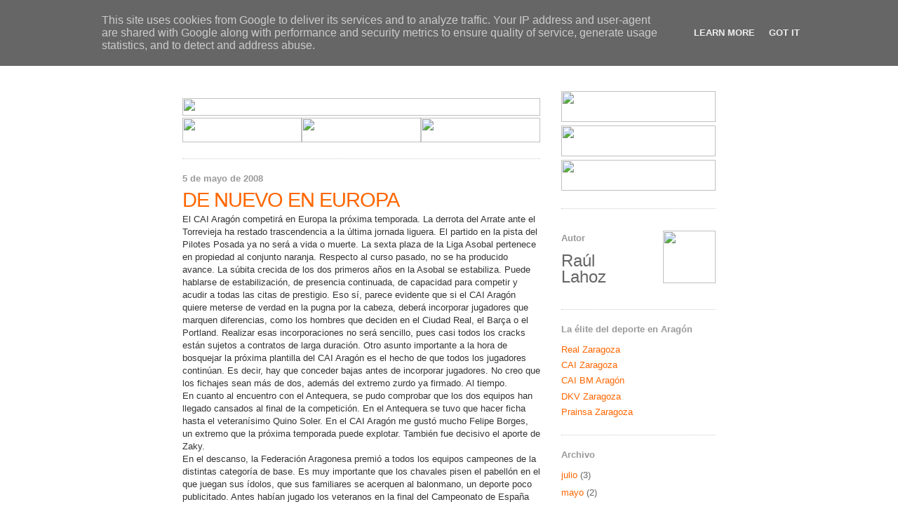

--- FILE ---
content_type: text/html; charset=UTF-8
request_url: http://caibalonmano.heraldo.es/2008/05/de-nuevo-en-europa.html?showComment=1210870500000
body_size: 79628
content:
<!DOCTYPE html>
<html xmlns='http://www.w3.org/1999/xhtml' xmlns:b='http://www.google.com/2005/gml/b' xmlns:data='http://www.google.com/2005/gml/data' xmlns:expr='http://www.google.com/2005/gml/expr'>
<head>
<link href='https://www.blogger.com/static/v1/widgets/2944754296-widget_css_bundle.css' rel='stylesheet' type='text/css'/>
<link href='http://www.heraldo.es/favicon.ico' rel='icon'/>
<link href='http://www.heraldo.es/favicon.ico' rel='shortcut icon'/>
<meta content='text/html; charset=UTF-8' http-equiv='Content-Type'/>
<meta content='blogger' name='generator'/>
<link href='http://caibalonmano.heraldo.es/favicon.ico' rel='icon' type='image/x-icon'/>
<link href='http://caibalonmano.heraldo.es/2008/05/de-nuevo-en-europa.html' rel='canonical'/>
<link rel="alternate" type="application/atom+xml" title="HERALDO.es - Blogs - CAI Balonmano Aragón - Atom" href="http://caibalonmano.heraldo.es/feeds/posts/default" />
<link rel="alternate" type="application/rss+xml" title="HERALDO.es - Blogs - CAI Balonmano Aragón - RSS" href="http://caibalonmano.heraldo.es/feeds/posts/default?alt=rss" />
<link rel="service.post" type="application/atom+xml" title="HERALDO.es - Blogs - CAI Balonmano Aragón - Atom" href="https://www.blogger.com/feeds/7849962459250243713/posts/default" />

<link rel="alternate" type="application/atom+xml" title="HERALDO.es - Blogs - CAI Balonmano Aragón - Atom" href="http://caibalonmano.heraldo.es/feeds/3366142988080451726/comments/default" />
<!--Can't find substitution for tag [blog.ieCssRetrofitLinks]-->
<meta content='http://caibalonmano.heraldo.es/2008/05/de-nuevo-en-europa.html' property='og:url'/>
<meta content='DE NUEVO EN EUROPA' property='og:title'/>
<meta content='El CAI Aragón competirá en Europa la próxima temporada. La derrota del Arrate ante el Torrevieja ha restado trascendencia a la última jornad...' property='og:description'/>
<title>HERALDO.es - Blogs - CAI Balonmano Aragón: DE NUEVO EN EUROPA</title>
<style id='page-skin-1' type='text/css'><!--
/*
-----------------------------------------------
Blogger Template Style
Name:     Minima
Designer: Douglas Bowman
URL:      www.stopdesign.com
Date:     26 Feb 2004
Updated by: Blogger Team
----------------------------------------------- */
/* Variable definitions
====================
<Variable name="bgcolor" description="Page Background Color"
type="color" default="#fff">
<Variable name="textcolor" description="Text Color"
type="color" default="#333">
<Variable name="linkcolor" description="Link Color"
type="color" default="#58a">
<Variable name="pagetitlecolor" description="Blog Title Color"
type="color" default="#666">
<Variable name="descriptioncolor" description="Blog Description Color"
type="color" default="#999">
<Variable name="titlecolor" description="Post Title Color"
type="color" default="#c60">
<Variable name="bordercolor" description="Border Color"
type="color" default="#ccc">
<Variable name="sidebarcolor" description="Sidebar Title Color"
type="color" default="#999">
<Variable name="sidebartextcolor" description="Sidebar Text Color"
type="color" default="#666">
<Variable name="visitedlinkcolor" description="Visited Link Color"
type="color" default="#999">
<Variable name="bodyfont" description="Text Font"
type="font" default="normal normal 100% Georgia, Serif">
<Variable name="headerfont" description="Sidebar Title Font"
type="font"
default="normal normal 78% 'Trebuchet MS',Trebuchet,Arial,Verdana,Sans-serif">
<Variable name="pagetitlefont" description="Blog Title Font"
type="font"
default="normal normal 200% Georgia, Serif">
<Variable name="descriptionfont" description="Blog Description Font"
type="font"
default="normal normal 78% 'Trebuchet MS', Trebuchet, Arial, Verdana, Sans-serif">
<Variable name="postfooterfont" description="Post Footer Font"
type="font"
default="normal normal 78% 'Trebuchet MS', Trebuchet, Arial, Verdana, Sans-serif">
*/
/* Use this with templates/template-twocol.html */
body {
background:#ffffff;
margin:0;
color:#333333;
font:x-small Georgia Serif;
font-size/* */:/**/small;
font-size: /**/small;
text-align: center;
}
a:link {
color:#FF6600;
text-decoration:none;
}
a:visited {
color:#FF6600;
text-decoration:none;
}
a:hover {
color:#FF6600;
text-decoration:underline;
}
a img {
border-width:0;
}
/* Header
-----------------------------------------------
*/
#header-wrapper {
width:760px;
margin:0 auto 10px;
border:0px solid #cccccc;
}
#header-inner {
background-position: center;
margin-left: auto;
margin-right: auto;
}
#header {
margin: 0px;
border: 0px;
text-align: center;
color:#666666;
}
#header h1 {
margin:5px 5px 0;
padding:15px 20px .25em;
line-height:1.2em;
text-transform:uppercase;
letter-spacing:.0em;
font: normal bold 200% Arial, sans-serif;
}
#header a {
color:#666666;
text-decoration:none;
}
#header a:hover {
color:#666666;
}
#header .description {
margin:0 5px 5px;
padding:0 20px 15px;
max-width:700px;
text-transform:uppercase;
letter-spacing:.2em;
line-height: 1.4em;
font: normal normal 78% Arial, sans-serif;
color: #999999;
}
#header img {
margin-left: auto;
margin-right: auto;
}
/* Outer-Wrapper
----------------------------------------------- */
#outer-wrapper {
width: 760px;
margin:0 auto;
padding:10px;
text-align:left;
font: normal normal 100% Arial, sans-serif;
}
#main-wrapper {
width: 510px;
float: left;
word-wrap: break-word; /* fix for long text breaking sidebar float in IE */
overflow: hidden;     /* fix for long non-text content breaking IE sidebar float */
}
#sidebar-wrapper {
width: 220px;
float: right;
word-wrap: break-word; /* fix for long text breaking sidebar float in IE */
overflow: hidden;      /* fix for long non-text content breaking IE sidebar float */
}
/* Headings
----------------------------------------------- */
h2 {
margin:1.5em 0 .75em;
font:normal bold 100% Arial, sans-serif;
line-height: 1.4em;
letter-spacing:.0em;
color:#999999;
}
/* Posts
-----------------------------------------------
*/
h2.date-header {
margin:1.5em 0 .5em;
}
.post {
margin:.5em 0 1.5em;
border-bottom:1px dotted #cccccc;
padding-bottom:1.5em;
line-height: 1.4em;
}
.post h3 {
margin:.25em 0 0;
padding:0 0 4px;
font-size:225%;
font-weight:bold;
line-height:1em;
color:#FF6600;
letter-spacing: -1px;
}
.post h3 a, .post h3 a:visited, .post h3 strong {
display:block;
text-decoration:none;
color:#FF6600;
font-weight:normal;
}
.post h3 strong, .post h3 a:hover {
color:#333333;
}
.post p {
margin:0 0 .75em;
line-height:1.4em;
}
.post-footer {
margin: .25em 0;
color:#999999;
letter-spacing:0.0em;
font: normal normal 78% Arial, sans-serif;
line-height: 0.5em;
}
.comment-link {
margin-left:.6em;
}
.post img {
padding:4px;
border:1px solid #cccccc;
}
.post blockquote {
margin:1em 20px;
}
.post blockquote p {
margin:.75em 0;
}
/* Comments
----------------------------------------------- */
#comments h4 {
margin:1em 0;
font-weight: bold;
line-height: 1.4em;
text-transform:uppercase;
letter-spacing:.2em;
color: #999999;
}
#comments-block {
margin:1em 0 1.5em;
line-height:1.6em;
}
#comments-block .comment-author {
margin:.5em 0;
}
#comments-block .comment-body {
margin:.25em 0 0;
}
#comments-block .comment-footer {
margin:-.25em 0 2em;
line-height: 1.4em;
text-transform:uppercase;
letter-spacing:.1em;
}
#comments-block .comment-body p {
margin:0 0 .75em;
}
.deleted-comment {
font-style:italic;
color:gray;
}
#blog-pager-newer-link {
float: left;
}
#blog-pager-older-link {
float: right;
}
#blog-pager {
text-align: center;
}
.feed-links {
clear: both;
line-height: 2.5em;
}
/* Sidebar Content
----------------------------------------------- */
.sidebar {
color: #666666;
line-height: 1.5em;
}
.sidebar ul {
list-style:none;
margin:0 0 0;
padding:0 0 0;
}
.sidebar li {
margin:0;
padding:0 0 .25em 15px;
text-indent:-15px;
line-height:1.5em;
}
.sidebar .widget, .main .widget {
border-bottom:1px dotted #cccccc;
margin:0 0 1.5em;
padding:0 0 1.5em;
}
.main .Blog {
border-bottom-width: 0;
}
/* Profile
----------------------------------------------- */
.profile-img {
float: left;
margin: 0 5px 5px 0;
padding: 4px;
border: 1px solid #cccccc;
}
.profile-data {
margin:0;
text-transform:uppercase;
letter-spacing:.1em;
font: normal normal 78% Arial, sans-serif;
color: #999999;
font-weight: bold;
line-height: 1.6em;
}
.profile-datablock {
margin:.5em 0 .5em;
}
.profile-textblock {
margin: 0.5em 0;
line-height: 1.6em;
}
.profile-link {
font: normal normal 78% Arial, sans-serif;
text-transform: uppercase;
letter-spacing: .1em;
}
/* Footer
----------------------------------------------- */
#footer {
width:760px;
clear:both;
margin:0 auto;
padding-top:15px;
line-height: 1.2em;
letter-spacing:.0em;
text-align: center;
}
/** Page structure tweaks for layout editor wireframe */
body#layout #header {
margin-left: 0px;
margin-right: 0px;
}

--></style>
<link href='https://www.blogger.com/dyn-css/authorization.css?targetBlogID=7849962459250243713&amp;zx=21006f17-1749-4ca1-855a-30a130277f4f' media='none' onload='if(media!=&#39;all&#39;)media=&#39;all&#39;' rel='stylesheet'/><noscript><link href='https://www.blogger.com/dyn-css/authorization.css?targetBlogID=7849962459250243713&amp;zx=21006f17-1749-4ca1-855a-30a130277f4f' rel='stylesheet'/></noscript>
<meta name='google-adsense-platform-account' content='ca-host-pub-1556223355139109'/>
<meta name='google-adsense-platform-domain' content='blogspot.com'/>

<script type="text/javascript" language="javascript">
  // Supply ads personalization default for EEA readers
  // See https://www.blogger.com/go/adspersonalization
  adsbygoogle = window.adsbygoogle || [];
  if (typeof adsbygoogle.requestNonPersonalizedAds === 'undefined') {
    adsbygoogle.requestNonPersonalizedAds = 1;
  }
</script>


</head>
<body>
<div class='navbar section' id='navbar'><div class='widget Navbar' data-version='1' id='Navbar1'><script type="text/javascript">
    function setAttributeOnload(object, attribute, val) {
      if(window.addEventListener) {
        window.addEventListener('load',
          function(){ object[attribute] = val; }, false);
      } else {
        window.attachEvent('onload', function(){ object[attribute] = val; });
      }
    }
  </script>
<div id="navbar-iframe-container"></div>
<script type="text/javascript" src="https://apis.google.com/js/platform.js"></script>
<script type="text/javascript">
      gapi.load("gapi.iframes:gapi.iframes.style.bubble", function() {
        if (gapi.iframes && gapi.iframes.getContext) {
          gapi.iframes.getContext().openChild({
              url: 'https://www.blogger.com/navbar/7849962459250243713?po\x3d3366142988080451726\x26origin\x3dhttp://caibalonmano.heraldo.es',
              where: document.getElementById("navbar-iframe-container"),
              id: "navbar-iframe"
          });
        }
      });
    </script><script type="text/javascript">
(function() {
var script = document.createElement('script');
script.type = 'text/javascript';
script.src = '//pagead2.googlesyndication.com/pagead/js/google_top_exp.js';
var head = document.getElementsByTagName('head')[0];
if (head) {
head.appendChild(script);
}})();
</script>
</div></div>
<div id='outer-wrapper'><div id='wrap2'>
<!-- skip links for text browsers -->
<span id='skiplinks' style='display:none;'>
<a href='#main'>skip to main </a> |
      <a href='#sidebar'>skip to sidebar</a>
</span>
<div id='header-wrapper'>
<div class='header section' id='header'><div class='widget Header' data-version='1' id='Header1'>
<div id='header-inner'>
<a href='http://caibalonmano.heraldo.es/' style='display: block'>
<img alt='HERALDO.es - Blogs - CAI Balonmano Aragón' height='80px; ' id='Header1_headerimg' src='http://oldorigin-www.heraldo.es/blogs/caibalonmano/img/cabeceradeportescaibalonmano.gif' style='display: block' width='760px; '/>
</a>
</div>
</div></div>
</div>
<div id='content-wrapper'>
<div id='crosscol-wrapper' style='text-align:center'>
<div class='crosscol no-items section' id='crosscol'></div>
</div>
<div id='main-wrapper'>
<div class='main section' id='main'><div class='widget HTML' data-version='1' id='HTML4'>
<div class='widget-content'>
<table border="0" width="510" cellpadding="0" cellspacing="0">
  <tr>
  <td colspan="3" height="10">
  </td></tr>
  <tr>
    <td colspan="3" height="25"><img width="510" src="http://oldorigin-www.heraldo.es/blogs/comunes/img/navegador_sup.jpg" height="25"/></td>
  </tr>
  <tr>
    <td height="35"><a href="http://realzargoza.heraldo.es/"><img border="0" width="170" src="http://oldorigin-www.heraldo.es/blogs/comunes/img/navegador_futbol.jpg" height="35"/></a></td>
    <td height="35"><a href="http://caizaragoza.heraldo.es/"><img border="0" width="170" src="http://oldorigin-www.heraldo.es/blogs/comunes/img/navegador_basket.jpg" height="35"/></a></td>
    <td height="35"><a href="http://caibalonmano.heraldo.es/"><img border="0" width="170" src="http://oldorigin-www.heraldo.es/blogs/comunes/img/navegador_balonmano.jpg" height="35"/></a></td>
  </tr>
</table>
</div>
<div class='clear'></div>
</div><div class='widget Blog' data-version='1' id='Blog1'>
<div class='blog-posts hfeed'>

          <div class="date-outer">
        
<h2 class='date-header'><span>5 de mayo de 2008</span></h2>

          <div class="date-posts">
        
<div class='post-outer'>
<div class='post hentry'>
<a name='3366142988080451726'></a>
<h3 class='post-title entry-title'>
<a href='http://caibalonmano.heraldo.es/2008/05/de-nuevo-en-europa.html'>DE NUEVO EN EUROPA</a>
</h3>
<div class='post-header-line-1'></div>
<div class='post-body entry-content'>
<p>El CAI Aragón competirá en Europa la próxima temporada. La derrota del Arrate ante el Torrevieja ha restado trascendencia a la última jornada liguera. El partido en la pista del Pilotes Posada ya no será a vida o muerte. La sexta plaza de la Liga Asobal pertenece en propiedad al conjunto naranja. Respecto al curso pasado, no se ha producido avance. La súbita crecida de los dos primeros años en la Asobal se estabiliza. Puede hablarse de estabilización, de presencia continuada, de capacidad para competir y acudir a todas las citas de prestigio. Eso sí, parece evidente que si el CAI Aragón quiere meterse de verdad en la pugna por la cabeza, deberá incorporar jugadores que marquen diferencias, como los hombres que deciden en el Ciudad Real, el Barça o el Portland. Realizar esas incorporaciones no será sencillo, pues casi todos los cracks están sujetos a contratos de larga duración. Otro asunto importante a la hora de bosquejar la próxima plantilla del CAI Aragón es el hecho de que todos los jugadores continúan. Es decir, hay que conceder bajas antes de incorporar jugadores. No creo que los fichajes sean más de dos, además del extremo zurdo ya firmado. Al tiempo.<br />En cuanto al encuentro con el Antequera, se pudo comprobar que los dos equipos han llegado cansados al final de la competición. En el Antequera se tuvo que hacer ficha hasta el veteranísimo Quino Soler. En el CAI Aragón me gustó mucho Felipe Borges, un extremo que la próxima temporada puede explotar. También fue decisivo el aporte de Zaky.<br />En el descanso, la Federación Aragonesa premió a todos los equipos campeones de la distintas categoría de base. Es muy importante que los chavales pisen el pabellón en el que juegan sus ídolos, que sus familiares se acerquen al balonmano, un deporte poco publicitado. Antes habían jugado los veteranos en la final del Campeonato de España ante el Teka Cantabria. Yo no pude ir al partido pues no pude abandonar la redacción hasta las seis de la tarde. Me habían invitado a jugar con ellos, pero la verdad es que mi estado físico es lamentable. De momento, hasta que mi feroz y estriada barriga no mengüe, saciaré mi pasión por el balonmano escribiendo en el Heraldo y dialogando con vosotros en este foro.<br />Un abrazo</p>
<div style='clear: both;'></div>
</div>
<div class='post-footer'>
<p class='post-footer-line post-footer-line-1'><span class='post-author vcard'>
Publicado por
<span class='fn'>Raúl Lahoz</span>
</span>
<span class='post-timestamp'>
a las
<a class='timestamp-link' href='http://caibalonmano.heraldo.es/2008/05/de-nuevo-en-europa.html' rel='bookmark' title='permanent link'><abbr class='published' title='2008-05-05T17:34:00+02:00'>17:34</abbr></a>
</span>
<span class='post-comment-link'>
</span>
<span class='post-icons'>
</span>
<span class='post-backlinks post-comment-link'>
</span>
</p>
<p class='post-footer-line post-footer-line-2'><span class='post-labels'>
</span>
</p>
<p class='post-footer-line post-footer-line-3'></p>
</div>
</div>
<div class='comments' id='comments'>
<a name='comments'></a>
<h4>327 comentarios:</h4>
<span class='paging-control-container'>
1 &ndash; 200 de 327

            &#160;
            <a class='paging-control' href='http://caibalonmano.heraldo.es/2008/05/de-nuevo-en-europa.html?commentPage=2'>Más reciente&rsaquo;</a>
            &#160;
            <a class='paging-control' href='http://caibalonmano.heraldo.es/2008/05/de-nuevo-en-europa.html?commentPage=2'>El más reciente&raquo;</a>
</span>
<div id='Blog1_comments-block-wrapper'>
<dl class='avatar-comment-indent' id='comments-block'>
<dt class='comment-author ' id='c3879821985740990974'>
<a name='c3879821985740990974'></a>
<div class="avatar-image-container avatar-stock"><span dir="ltr"><img src="//resources.blogblog.com/img/blank.gif" width="35" height="35" alt="" title="An&oacute;nimo">

</span></div>
Anónimo
dijo...
</dt>
<dd class='comment-body' id='Blog1_cmt-3879821985740990974'>
<p>
Pero Raul como van a continuar todos los jugadores, &#191;Lo de Krivocapic como se arregla?, &#191;vamos a tenerlo todo el año sin jugar?.<BR/>La única forma de que continue este jugador es que se marche el entrenador que no cuenta con el, creo yo.<BR/><BR/>Respecto a lo del estancamiento esta claro que no es sencillo, ciertamente  el Ademar y el Valladolid ( los mas asequibles) no son tontos y tienen bastante maaaaaaaaaaaaaaaaaaas experiencia que nosotros en el asunto.<BR/><BR/>De todas maneras ahí estamos, si todos los años alcanzamos por lo menos las semifinales europeas alguna vez ganaremos.<BR/><BR/>Dices que tendremos un par de refuerzos mas el extremo ya fichado, &#191;un tercer portero y un tercer central puede ser?, no lo se, yo pienso que el extremo y si se marcha Krivocapic un central o un lateral ( todo ello pensando que se queda mariano otro añito)
</p>
</dd>
<dd class='comment-footer'>
<span class='comment-timestamp'>
<a href='http://caibalonmano.heraldo.es/2008/05/de-nuevo-en-europa.html?showComment=1210012200000#c3879821985740990974' title='comment permalink'>
5 de mayo de 2008 a las 20:30
</a>
<span class='item-control blog-admin pid-446383384'>
<a class='comment-delete' href='https://www.blogger.com/comment/delete/7849962459250243713/3879821985740990974' title='Eliminar comentario'>
<img src='https://resources.blogblog.com/img/icon_delete13.gif'/>
</a>
</span>
</span>
</dd>
<dt class='comment-author ' id='c241291813102950331'>
<a name='c241291813102950331'></a>
<div class="avatar-image-container avatar-stock"><span dir="ltr"><img src="//resources.blogblog.com/img/blank.gif" width="35" height="35" alt="" title="An&oacute;nimo">

</span></div>
Anónimo
dijo...
</dt>
<dd class='comment-body' id='Blog1_cmt-241291813102950331'>
<p>
Que te gusta mucho Felipe Borges,se te nota bastante.Esperemos que la proxima temporada pueda hacer bien todas pretemporadas y sabremos de verdad de lo que puede deparar este jugador.
</p>
</dd>
<dd class='comment-footer'>
<span class='comment-timestamp'>
<a href='http://caibalonmano.heraldo.es/2008/05/de-nuevo-en-europa.html?showComment=1210013880000#c241291813102950331' title='comment permalink'>
5 de mayo de 2008 a las 20:58
</a>
<span class='item-control blog-admin pid-446383384'>
<a class='comment-delete' href='https://www.blogger.com/comment/delete/7849962459250243713/241291813102950331' title='Eliminar comentario'>
<img src='https://resources.blogblog.com/img/icon_delete13.gif'/>
</a>
</span>
</span>
</dd>
<dt class='comment-author ' id='c4878147418363876946'>
<a name='c4878147418363876946'></a>
<div class="avatar-image-container avatar-stock"><span dir="ltr"><img src="//resources.blogblog.com/img/blank.gif" width="35" height="35" alt="" title="An&oacute;nimo">

</span></div>
Anónimo
dijo...
</dt>
<dd class='comment-body' id='Blog1_cmt-4878147418363876946'>
<p>
Felipe es un jugador con un potencial enorme y eso está mas claro que el agua, ha marcado mas goles que Amadeo jugando bastante menos, también es cierto que le falta muchisima experiencia pero futuro lo tiene todo y buenos maestros en los extremos también.
</p>
</dd>
<dd class='comment-footer'>
<span class='comment-timestamp'>
<a href='http://caibalonmano.heraldo.es/2008/05/de-nuevo-en-europa.html?showComment=1210014720000#c4878147418363876946' title='comment permalink'>
5 de mayo de 2008 a las 21:12
</a>
<span class='item-control blog-admin pid-446383384'>
<a class='comment-delete' href='https://www.blogger.com/comment/delete/7849962459250243713/4878147418363876946' title='Eliminar comentario'>
<img src='https://resources.blogblog.com/img/icon_delete13.gif'/>
</a>
</span>
</span>
</dd>
<dt class='comment-author ' id='c5636336110913513253'>
<a name='c5636336110913513253'></a>
<div class="avatar-image-container avatar-stock"><span dir="ltr"><img src="//resources.blogblog.com/img/blank.gif" width="35" height="35" alt="" title="An&oacute;nimo">

</span></div>
Anónimo
dijo...
</dt>
<dd class='comment-body' id='Blog1_cmt-5636336110913513253'>
<p>
Yo creo que el puesto mas completo esta temporada han sido los extremos izquierdos y los pivotes.
</p>
</dd>
<dd class='comment-footer'>
<span class='comment-timestamp'>
<a href='http://caibalonmano.heraldo.es/2008/05/de-nuevo-en-europa.html?showComment=1210015320000#c5636336110913513253' title='comment permalink'>
5 de mayo de 2008 a las 21:22
</a>
<span class='item-control blog-admin pid-446383384'>
<a class='comment-delete' href='https://www.blogger.com/comment/delete/7849962459250243713/5636336110913513253' title='Eliminar comentario'>
<img src='https://resources.blogblog.com/img/icon_delete13.gif'/>
</a>
</span>
</span>
</dd>
<dt class='comment-author ' id='c8362238186720214637'>
<a name='c8362238186720214637'></a>
<div class="avatar-image-container avatar-stock"><span dir="ltr"><img src="//resources.blogblog.com/img/blank.gif" width="35" height="35" alt="" title="An&oacute;nimo">

</span></div>
Anónimo
dijo...
</dt>
<dd class='comment-body' id='Blog1_cmt-8362238186720214637'>
<p>
Estoy de acuerdo con donbeno en que Felipe es un jugador de gran potencial y sobre todo en la primera parte de la liga nos permitió disfrutar de una buena cantidad de goles. Lo que no me parece muy adecuado es la comparación con Amadeo valorando únicamente el número de goles. No sé cuántos minutos ha jugado exactamente cada uno, pero la diferencia es únicamente de cinco goles.  Por otra parte,  creo que Amadeo defiende más (es uno de los que más balones recupera) y en la primera vuelta le tocó &#8220;el marrón&#8221; de jugar bastantes minutos por el extremo derecho.
</p>
</dd>
<dd class='comment-footer'>
<span class='comment-timestamp'>
<a href='http://caibalonmano.heraldo.es/2008/05/de-nuevo-en-europa.html?showComment=1210017120000#c8362238186720214637' title='comment permalink'>
5 de mayo de 2008 a las 21:52
</a>
<span class='item-control blog-admin pid-446383384'>
<a class='comment-delete' href='https://www.blogger.com/comment/delete/7849962459250243713/8362238186720214637' title='Eliminar comentario'>
<img src='https://resources.blogblog.com/img/icon_delete13.gif'/>
</a>
</span>
</span>
</dd>
<dt class='comment-author ' id='c650957828641340399'>
<a name='c650957828641340399'></a>
<div class="avatar-image-container avatar-stock"><span dir="ltr"><img src="//resources.blogblog.com/img/blank.gif" width="35" height="35" alt="" title="An&oacute;nimo">

</span></div>
Anónimo
dijo...
</dt>
<dd class='comment-body' id='Blog1_cmt-650957828641340399'>
<p>
El comentario anterior es mío. Se me ha ido el dedo
</p>
</dd>
<dd class='comment-footer'>
<span class='comment-timestamp'>
<a href='http://caibalonmano.heraldo.es/2008/05/de-nuevo-en-europa.html?showComment=1210017240000#c650957828641340399' title='comment permalink'>
5 de mayo de 2008 a las 21:54
</a>
<span class='item-control blog-admin pid-446383384'>
<a class='comment-delete' href='https://www.blogger.com/comment/delete/7849962459250243713/650957828641340399' title='Eliminar comentario'>
<img src='https://resources.blogblog.com/img/icon_delete13.gif'/>
</a>
</span>
</span>
</dd>
<dt class='comment-author ' id='c6457196541689718032'>
<a name='c6457196541689718032'></a>
<div class="avatar-image-container avatar-stock"><span dir="ltr"><img src="//resources.blogblog.com/img/blank.gif" width="35" height="35" alt="" title="An&oacute;nimo">

</span></div>
Anónimo
dijo...
</dt>
<dd class='comment-body' id='Blog1_cmt-6457196541689718032'>
<p>
Si que se pueden comparar debido a que Amadeo es un jugador contrastado y Felipe tiene mucho que aprender y mejorar, desde luego si toma ejemplo de todo lo bueno de Amadeo este chico puede llegar a ser un crack
</p>
</dd>
<dd class='comment-footer'>
<span class='comment-timestamp'>
<a href='http://caibalonmano.heraldo.es/2008/05/de-nuevo-en-europa.html?showComment=1210018800000#c6457196541689718032' title='comment permalink'>
5 de mayo de 2008 a las 22:20
</a>
<span class='item-control blog-admin pid-446383384'>
<a class='comment-delete' href='https://www.blogger.com/comment/delete/7849962459250243713/6457196541689718032' title='Eliminar comentario'>
<img src='https://resources.blogblog.com/img/icon_delete13.gif'/>
</a>
</span>
</span>
</dd>
<dt class='comment-author ' id='c298563072419135183'>
<a name='c298563072419135183'></a>
<div class="avatar-image-container avatar-stock"><span dir="ltr"><img src="//resources.blogblog.com/img/blank.gif" width="35" height="35" alt="" title="An&oacute;nimo">

</span></div>
Anónimo
dijo...
</dt>
<dd class='comment-body' id='Blog1_cmt-298563072419135183'>
<p>
Amadeo es el jugador que a todo entrenador gustaria tener,buen jugador,disciplinado,sin un mal gesto, ni cuando vino Velero Rivera que fue suplente por sistema,o por agradecimiento del entrenador a su padre.GRANDE AMADEO.Y Borges seran un gran jugador porque interes pone.
</p>
</dd>
<dd class='comment-footer'>
<span class='comment-timestamp'>
<a href='http://caibalonmano.heraldo.es/2008/05/de-nuevo-en-europa.html?showComment=1210019820000#c298563072419135183' title='comment permalink'>
5 de mayo de 2008 a las 22:37
</a>
<span class='item-control blog-admin pid-446383384'>
<a class='comment-delete' href='https://www.blogger.com/comment/delete/7849962459250243713/298563072419135183' title='Eliminar comentario'>
<img src='https://resources.blogblog.com/img/icon_delete13.gif'/>
</a>
</span>
</span>
</dd>
<dt class='comment-author ' id='c6213474839059544780'>
<a name='c6213474839059544780'></a>
<div class="avatar-image-container avatar-stock"><span dir="ltr"><img src="//resources.blogblog.com/img/blank.gif" width="35" height="35" alt="" title="An&oacute;nimo">

</span></div>
Anónimo
dijo...
</dt>
<dd class='comment-body' id='Blog1_cmt-6213474839059544780'>
<p>
Esperemos ke el portero canterano tnga algun minutillo contra pilotes.La gente pedia al final k lo sakara unos minutillos.
</p>
</dd>
<dd class='comment-footer'>
<span class='comment-timestamp'>
<a href='http://caibalonmano.heraldo.es/2008/05/de-nuevo-en-europa.html?showComment=1210025340000#c6213474839059544780' title='comment permalink'>
6 de mayo de 2008 a las 0:09
</a>
<span class='item-control blog-admin pid-446383384'>
<a class='comment-delete' href='https://www.blogger.com/comment/delete/7849962459250243713/6213474839059544780' title='Eliminar comentario'>
<img src='https://resources.blogblog.com/img/icon_delete13.gif'/>
</a>
</span>
</span>
</dd>
<dt class='comment-author ' id='c7985014462707238739'>
<a name='c7985014462707238739'></a>
<div class="avatar-image-container avatar-stock"><span dir="ltr"><img src="//resources.blogblog.com/img/blank.gif" width="35" height="35" alt="" title="An&oacute;nimo">

</span></div>
Anónimo
dijo...
</dt>
<dd class='comment-body' id='Blog1_cmt-7985014462707238739'>
<p>
Bueno pero aunque no se vaya ningún jugador porque tienen contrato, se podrá ir el entrenador &#191;no?. Al fin y al cabo yo creo que es el que sobra ahora mismo y el que baja el nivel del equipo.<BR/><BR/>&#191;Alguien sabe que le ha hecho Krivocapic a este hombre?, no sé, algo muy gordo tiene que ser para mantenerlo sin saler ni un minuto y jugando con Sorrentino en ataque..
</p>
</dd>
<dd class='comment-footer'>
<span class='comment-timestamp'>
<a href='http://caibalonmano.heraldo.es/2008/05/de-nuevo-en-europa.html?showComment=1210056360000#c7985014462707238739' title='comment permalink'>
6 de mayo de 2008 a las 8:46
</a>
<span class='item-control blog-admin pid-446383384'>
<a class='comment-delete' href='https://www.blogger.com/comment/delete/7849962459250243713/7985014462707238739' title='Eliminar comentario'>
<img src='https://resources.blogblog.com/img/icon_delete13.gif'/>
</a>
</span>
</span>
</dd>
<dt class='comment-author ' id='c9133806299849789708'>
<a name='c9133806299849789708'></a>
<div class="avatar-image-container avatar-stock"><span dir="ltr"><a href="https://www.blogger.com/profile/03166457400435176262" target="" rel="nofollow" onclick="" class="avatar-hovercard" id="av-9133806299849789708-03166457400435176262"><img src="//www.blogger.com/img/blogger_logo_round_35.png" width="35" height="35" alt="" title="Alfonso Marco">

</a></span></div>
<a href='https://www.blogger.com/profile/03166457400435176262' rel='nofollow'>Alfonso Marco</a>
dijo...
</dt>
<dd class='comment-body' id='Blog1_cmt-9133806299849789708'>
<p>
estoy muy de acuerdo con el año que viene...<BR/>más ahora que la temporada ha acabado. creo que el cambio más necesario es el de entrenador, a quien el proyecto actual le viene muy grande. el día de antequera su dirección plana y obcecada nos hizo padecer innecesariamente. con empate e inferioridad insistió en una 1ª línea sin lanzamiento exterior, insistiendo con alfredo en ataque, sin descanso para hacer aún más visible su castigo a krivocapic.<BR/>no se si es culpable de algo pero si lo es me gustaría saberlo.<BR/>por otra parte, como también he leído en alguna parte para kos sólo hay dos sistemas, uno de ataque y otro de defensa: ninguna variedad táctica, sin capacidad de reacción y con ideas preconcebidas.<BR/>yo también soy "felipista". creo que ha hecho una buena temporada y que además de buenos fundamentos tiene un compromiso y una entrega encomiable y por supuesto un futuro extraordinario y eso contando con las decisiones incomprensibles del entrenador. <BR/>el otro día, tras la impecable 1º parte, a falta de 5' fue sustituido y ya no volvió a salir. <BR/>en este sentido me sorprendió bastante la edulcorada crónica del domingo hablando del partido de zaky y felipe, lo que siendo cierto, dejaba completamente de lado las cuestiones verdaderamente importantes del equipo y su futuro
</p>
</dd>
<dd class='comment-footer'>
<span class='comment-timestamp'>
<a href='http://caibalonmano.heraldo.es/2008/05/de-nuevo-en-europa.html?showComment=1210057860000#c9133806299849789708' title='comment permalink'>
6 de mayo de 2008 a las 9:11
</a>
<span class='item-control blog-admin pid-115925337'>
<a class='comment-delete' href='https://www.blogger.com/comment/delete/7849962459250243713/9133806299849789708' title='Eliminar comentario'>
<img src='https://resources.blogblog.com/img/icon_delete13.gif'/>
</a>
</span>
</span>
</dd>
<dt class='comment-author ' id='c2381654286458576542'>
<a name='c2381654286458576542'></a>
<div class="avatar-image-container avatar-stock"><span dir="ltr"><img src="//resources.blogblog.com/img/blank.gif" width="35" height="35" alt="" title="An&oacute;nimo">

</span></div>
Anónimo
dijo...
</dt>
<dd class='comment-body' id='Blog1_cmt-2381654286458576542'>
<p>
NO CABE DUDA DE QUE LOS SERBOSUECOS SON MÁS TOZUDOS QUE LOS DE POR AQUÍ. UNOS LLEVAMOS LA FAMA Y ...<BR/><BR/>HACE UNOS MESES ERA YO SÓLO EL QUE CRITICABA A KOS, DESPUÉS DE GANAR AL BARSA ME PUSIERON DE VUELTA Y MEDIA, ME ALEGRA COMPROBAR QUE NO SOY UN BICHO RARO.
</p>
</dd>
<dd class='comment-footer'>
<span class='comment-timestamp'>
<a href='http://caibalonmano.heraldo.es/2008/05/de-nuevo-en-europa.html?showComment=1210058520000#c2381654286458576542' title='comment permalink'>
6 de mayo de 2008 a las 9:22
</a>
<span class='item-control blog-admin pid-446383384'>
<a class='comment-delete' href='https://www.blogger.com/comment/delete/7849962459250243713/2381654286458576542' title='Eliminar comentario'>
<img src='https://resources.blogblog.com/img/icon_delete13.gif'/>
</a>
</span>
</span>
</dd>
<dt class='comment-author ' id='c2391515345316920693'>
<a name='c2391515345316920693'></a>
<div class="avatar-image-container avatar-stock"><span dir="ltr"><img src="//resources.blogblog.com/img/blank.gif" width="35" height="35" alt="" title="An&oacute;nimo">

</span></div>
Anónimo
dijo...
</dt>
<dd class='comment-body' id='Blog1_cmt-2391515345316920693'>
<p>
Borges ya es una realidad, ademas de que tiene un progresion por delante muy interesante. Si tiene que copiar de alguien mejor que lo haga de Toño.<BR/><BR/>A esta plantilla se le puede sacar mas rendimeinto con otro entrenador, Kos nos hace perder potencial. De jugadores a mi personalmente solo me sobra Sorrentino en ataque es muy malo y en defensa cada vez lo hace peor. Si Krivo no es recuperable hay que ir a muerte a por Jerome, ataca y defiende y nos puede dar ese salto de calidad.<BR/><BR/><BR/> Los demas me parecen muy validos incluso la porteria, Beno con otro entrenador que no le tenga amargado puede dar todo lo que se esperaba de el. Atentos a Adrian que nos puede dar muchas alegrias si tenemos algo de paciencia al principio.
</p>
</dd>
<dd class='comment-footer'>
<span class='comment-timestamp'>
<a href='http://caibalonmano.heraldo.es/2008/05/de-nuevo-en-europa.html?showComment=1210059900000#c2391515345316920693' title='comment permalink'>
6 de mayo de 2008 a las 9:45
</a>
<span class='item-control blog-admin pid-446383384'>
<a class='comment-delete' href='https://www.blogger.com/comment/delete/7849962459250243713/2391515345316920693' title='Eliminar comentario'>
<img src='https://resources.blogblog.com/img/icon_delete13.gif'/>
</a>
</span>
</span>
</dd>
<dt class='comment-author ' id='c8750595377708414692'>
<a name='c8750595377708414692'></a>
<div class="avatar-image-container avatar-stock"><span dir="ltr"><img src="//resources.blogblog.com/img/blank.gif" width="35" height="35" alt="" title="An&oacute;nimo">

</span></div>
Anónimo
dijo...
</dt>
<dd class='comment-body' id='Blog1_cmt-8750595377708414692'>
<p>
No cargueis las tintas contra el entrenador,a Borges lo cambio porque pidio el cambio el.
</p>
</dd>
<dd class='comment-footer'>
<span class='comment-timestamp'>
<a href='http://caibalonmano.heraldo.es/2008/05/de-nuevo-en-europa.html?showComment=1210061580000#c8750595377708414692' title='comment permalink'>
6 de mayo de 2008 a las 10:13
</a>
<span class='item-control blog-admin pid-446383384'>
<a class='comment-delete' href='https://www.blogger.com/comment/delete/7849962459250243713/8750595377708414692' title='Eliminar comentario'>
<img src='https://resources.blogblog.com/img/icon_delete13.gif'/>
</a>
</span>
</span>
</dd>
<dt class='comment-author ' id='c101233176112023645'>
<a name='c101233176112023645'></a>
<div class="avatar-image-container avatar-stock"><span dir="ltr"><img src="//resources.blogblog.com/img/blank.gif" width="35" height="35" alt="" title="An&oacute;nimo">

</span></div>
Anónimo
dijo...
</dt>
<dd class='comment-body' id='Blog1_cmt-101233176112023645'>
<p>
Si con 20 años y 25 minutos jugando pide el cambio,!menuda decepción!.Segun el presi, KOS sigue,asi tendrais motivos para estar entretenidos.Kron ya nos contaras que tal por Vigo
</p>
</dd>
<dd class='comment-footer'>
<span class='comment-timestamp'>
<a href='http://caibalonmano.heraldo.es/2008/05/de-nuevo-en-europa.html?showComment=1210064340000#c101233176112023645' title='comment permalink'>
6 de mayo de 2008 a las 10:59
</a>
<span class='item-control blog-admin pid-446383384'>
<a class='comment-delete' href='https://www.blogger.com/comment/delete/7849962459250243713/101233176112023645' title='Eliminar comentario'>
<img src='https://resources.blogblog.com/img/icon_delete13.gif'/>
</a>
</span>
</span>
</dd>
<dt class='comment-author ' id='c3736163889281959855'>
<a name='c3736163889281959855'></a>
<div class="avatar-image-container avatar-stock"><span dir="ltr"><a href="https://www.blogger.com/profile/03166457400435176262" target="" rel="nofollow" onclick="" class="avatar-hovercard" id="av-3736163889281959855-03166457400435176262"><img src="//www.blogger.com/img/blogger_logo_round_35.png" width="35" height="35" alt="" title="Alfonso Marco">

</a></span></div>
<a href='https://www.blogger.com/profile/03166457400435176262' rel='nofollow'>Alfonso Marco</a>
dijo...
</dt>
<dd class='comment-body' id='Blog1_cmt-3736163889281959855'>
<p>
felipe pidió el cambio al final del primer tiempo. <BR/>no pidió estar sin jugar esos 5' y los 30 siguientes. no digo con esto que hubiera debido dejar de jugar amadeo, pero algún minuto debió tener felipe en el 2º tiempo, no?<BR/>además no es cargar las tintas, es sólo una muestra más del desgobierno que se observa en la plantilla y sin más datos, el "gobernador" es el entrenador.<BR/>respecto a lo de jerome ya lo hemos comentado más veces pero, hay alguien que sepa al menos si es asequible por dinero y pretensiones deportivas?
</p>
</dd>
<dd class='comment-footer'>
<span class='comment-timestamp'>
<a href='http://caibalonmano.heraldo.es/2008/05/de-nuevo-en-europa.html?showComment=1210067580000#c3736163889281959855' title='comment permalink'>
6 de mayo de 2008 a las 11:53
</a>
<span class='item-control blog-admin pid-115925337'>
<a class='comment-delete' href='https://www.blogger.com/comment/delete/7849962459250243713/3736163889281959855' title='Eliminar comentario'>
<img src='https://resources.blogblog.com/img/icon_delete13.gif'/>
</a>
</span>
</span>
</dd>
<dt class='comment-author ' id='c4564597508635597256'>
<a name='c4564597508635597256'></a>
<div class="avatar-image-container avatar-stock"><span dir="ltr"><img src="//resources.blogblog.com/img/blank.gif" width="35" height="35" alt="" title="An&oacute;nimo">

</span></div>
Anónimo
dijo...
</dt>
<dd class='comment-body' id='Blog1_cmt-4564597508635597256'>
<p>
Amadeo en defensa es un crak.Otro entrenador que se queda sin venir Ribera .
</p>
</dd>
<dd class='comment-footer'>
<span class='comment-timestamp'>
<a href='http://caibalonmano.heraldo.es/2008/05/de-nuevo-en-europa.html?showComment=1210068180000#c4564597508635597256' title='comment permalink'>
6 de mayo de 2008 a las 12:03
</a>
<span class='item-control blog-admin pid-446383384'>
<a class='comment-delete' href='https://www.blogger.com/comment/delete/7849962459250243713/4564597508635597256' title='Eliminar comentario'>
<img src='https://resources.blogblog.com/img/icon_delete13.gif'/>
</a>
</span>
</span>
</dd>
<dt class='comment-author ' id='c3711446044957488195'>
<a name='c3711446044957488195'></a>
<div class="avatar-image-container avatar-stock"><span dir="ltr"><img src="//resources.blogblog.com/img/blank.gif" width="35" height="35" alt="" title="An&oacute;nimo">

</span></div>
Anónimo
dijo...
</dt>
<dd class='comment-body' id='Blog1_cmt-3711446044957488195'>
<p>
<I>Segun el presi, KOS sigue,asi tendrais motivos para estar entretenidos</I><BR/><BR/>Para estar entretenidos aquí en el foro, porque lo que es en la pista.....Pues si sigue da igual a quien traigan que no va a cambiar nada, eso sí, que se aseguren antes de que se lleva bien con Kos para que lo saque a jugar.
</p>
</dd>
<dd class='comment-footer'>
<span class='comment-timestamp'>
<a href='http://caibalonmano.heraldo.es/2008/05/de-nuevo-en-europa.html?showComment=1210068960000#c3711446044957488195' title='comment permalink'>
6 de mayo de 2008 a las 12:16
</a>
<span class='item-control blog-admin pid-446383384'>
<a class='comment-delete' href='https://www.blogger.com/comment/delete/7849962459250243713/3711446044957488195' title='Eliminar comentario'>
<img src='https://resources.blogblog.com/img/icon_delete13.gif'/>
</a>
</span>
</span>
</dd>
<dt class='comment-author ' id='c8463560393957455987'>
<a name='c8463560393957455987'></a>
<div class="avatar-image-container avatar-stock"><span dir="ltr"><img src="//resources.blogblog.com/img/blank.gif" width="35" height="35" alt="" title="An&oacute;nimo">

</span></div>
Anónimo
dijo...
</dt>
<dd class='comment-body' id='Blog1_cmt-8463560393957455987'>
<p>
VISTEIS EL OTRO DIA LA FINAL, C.REAL Y KIEL? ENVIDIA DE JUEGO, LAS DEFENSAS SUPER AGRESIVAS, EL C.REAL DEFIENDE ADELANTADO, PERO LO DE LOS ALEMANES ES LA LECHE DEFIENDEN EN 10 M. (IGUALITO QUE KOS), ASÍ LE FUE AL C.REAL, POR CIERTO QUE LO TIENE CHUNGO, MUCHO TIENE QUE JUGAR EN ALEMANIA PARA REMONTAR.<BR/><BR/>TENDRÁ KOS TELE EN SU CASA?<BR/><BR/>DESDE LUEGO SI SIGUE, Y SIGUE IGUAL, EL AÑO QUE VIENE OTRA VEZ SEXTOS.
</p>
</dd>
<dd class='comment-footer'>
<span class='comment-timestamp'>
<a href='http://caibalonmano.heraldo.es/2008/05/de-nuevo-en-europa.html?showComment=1210072860000#c8463560393957455987' title='comment permalink'>
6 de mayo de 2008 a las 13:21
</a>
<span class='item-control blog-admin pid-446383384'>
<a class='comment-delete' href='https://www.blogger.com/comment/delete/7849962459250243713/8463560393957455987' title='Eliminar comentario'>
<img src='https://resources.blogblog.com/img/icon_delete13.gif'/>
</a>
</span>
</span>
</dd>
<dt class='comment-author ' id='c4911596540383549185'>
<a name='c4911596540383549185'></a>
<div class="avatar-image-container avatar-stock"><span dir="ltr"><img src="//resources.blogblog.com/img/blank.gif" width="35" height="35" alt="" title="An&oacute;nimo">

</span></div>
Anónimo
dijo...
</dt>
<dd class='comment-body' id='Blog1_cmt-4911596540383549185'>
<p>
Kos claro que tiene una tele, la de zeravica para ver baloncesto.
</p>
</dd>
<dd class='comment-footer'>
<span class='comment-timestamp'>
<a href='http://caibalonmano.heraldo.es/2008/05/de-nuevo-en-europa.html?showComment=1210074840000#c4911596540383549185' title='comment permalink'>
6 de mayo de 2008 a las 13:54
</a>
<span class='item-control blog-admin pid-446383384'>
<a class='comment-delete' href='https://www.blogger.com/comment/delete/7849962459250243713/4911596540383549185' title='Eliminar comentario'>
<img src='https://resources.blogblog.com/img/icon_delete13.gif'/>
</a>
</span>
</span>
</dd>
<dt class='comment-author ' id='c8974671370572931263'>
<a name='c8974671370572931263'></a>
<div class="avatar-image-container avatar-stock"><span dir="ltr"><img src="//resources.blogblog.com/img/blank.gif" width="35" height="35" alt="" title="An&oacute;nimo">

</span></div>
Anónimo
dijo...
</dt>
<dd class='comment-body' id='Blog1_cmt-8974671370572931263'>
<p>
Claro que seguirá Kos, ya se dijo cuando vino que era una "enciclopedia del balonmano" y si además en el club están contentos con el rendimiento que saca a la plantilla para que van a cambiar.<BR/>También creo que es fundamental que tenga todavia contrato y que los entrenadores pretendidos digan todos que no quieren o no pueden venir y que tenga una personalidad tan floja que se le maneje bien tanto los jugadores como la directiva.<BR/>El año que viene otra vez sextos o quizás séptimos.
</p>
</dd>
<dd class='comment-footer'>
<span class='comment-timestamp'>
<a href='http://caibalonmano.heraldo.es/2008/05/de-nuevo-en-europa.html?showComment=1210080480000#c8974671370572931263' title='comment permalink'>
6 de mayo de 2008 a las 15:28
</a>
<span class='item-control blog-admin pid-446383384'>
<a class='comment-delete' href='https://www.blogger.com/comment/delete/7849962459250243713/8974671370572931263' title='Eliminar comentario'>
<img src='https://resources.blogblog.com/img/icon_delete13.gif'/>
</a>
</span>
</span>
</dd>
<dt class='comment-author ' id='c3968675297328048342'>
<a name='c3968675297328048342'></a>
<div class="avatar-image-container avatar-stock"><span dir="ltr"><img src="//resources.blogblog.com/img/blank.gif" width="35" height="35" alt="" title="An&oacute;nimo">

</span></div>
Anónimo
dijo...
</dt>
<dd class='comment-body' id='Blog1_cmt-3968675297328048342'>
<p>
Las declaraciones de Ricardo Arregui en Radio Ebro me han dejado mosca,sigue Kos con algun cambio,?sera que al que quitan es al segundo entrenador&#191;,?estara Mariano&#191;.
</p>
</dd>
<dd class='comment-footer'>
<span class='comment-timestamp'>
<a href='http://caibalonmano.heraldo.es/2008/05/de-nuevo-en-europa.html?showComment=1210086120000#c3968675297328048342' title='comment permalink'>
6 de mayo de 2008 a las 17:02
</a>
<span class='item-control blog-admin pid-446383384'>
<a class='comment-delete' href='https://www.blogger.com/comment/delete/7849962459250243713/3968675297328048342' title='Eliminar comentario'>
<img src='https://resources.blogblog.com/img/icon_delete13.gif'/>
</a>
</span>
</span>
</dd>
<dt class='comment-author ' id='c5605612806581570373'>
<a name='c5605612806581570373'></a>
<div class="avatar-image-container avatar-stock"><span dir="ltr"><img src="//resources.blogblog.com/img/blank.gif" width="35" height="35" alt="" title="An&oacute;nimo">

</span></div>
Anónimo
dijo...
</dt>
<dd class='comment-body' id='Blog1_cmt-5605612806581570373'>
<p>
Las declaraciones del presidente me parecen un poco absurdas. Empezamos el año que nos comiamos el mundo, que si europa, que si la copa del rey, que si la mejor liga del mundo y nosotros entre los mejores; y ahora damos por buena la clasificación para europa una jornaa antes de acabar y porque el arrate esta con medio equipo lesionado.<BR/>Pues nada hombre, el proximo año que nos suban los abonos, que volvamos a realizar una temporada gris como esta y al final si volvemos a europa (tendriamos que perder queriendo) otra vez scamos autobus como el madrid y a la plaza de españa a celebrarlo.<BR/>Como cambiamos los discursos pero siempre diciendo que lo hacemos todo fenomenal, asi mejoraremos poco. Debemos aprender de Masip, se ha hecho buena temporada pero sin titulos fracaso. Nosotros a otro nivel, pero tambien rotundo fracaso. Enhorabuena al que lo quiera creer como exito, para los demas a mejorar mucho para el año que viene.<BR/>Y por favor, hay mucho rumor sobre bajas y no solo en la plantilla, tambien se habla de directivos. Raul, ten a bien informarnos, porque seguro que tu ya sabes de lo que hablo, estas bastante mas cercano al club que todos nosotros.
</p>
</dd>
<dd class='comment-footer'>
<span class='comment-timestamp'>
<a href='http://caibalonmano.heraldo.es/2008/05/de-nuevo-en-europa.html?showComment=1210097400000#c5605612806581570373' title='comment permalink'>
6 de mayo de 2008 a las 20:10
</a>
<span class='item-control blog-admin pid-446383384'>
<a class='comment-delete' href='https://www.blogger.com/comment/delete/7849962459250243713/5605612806581570373' title='Eliminar comentario'>
<img src='https://resources.blogblog.com/img/icon_delete13.gif'/>
</a>
</span>
</span>
</dd>
<dt class='comment-author ' id='c8494911628407238893'>
<a name='c8494911628407238893'></a>
<div class="avatar-image-container avatar-stock"><span dir="ltr"><img src="//resources.blogblog.com/img/blank.gif" width="35" height="35" alt="" title="An&oacute;nimo">

</span></div>
Anónimo
dijo...
</dt>
<dd class='comment-body' id='Blog1_cmt-8494911628407238893'>
<p>
Don dinero es el que manda y me parece que ya vamos con lo justo,si no seguro que porteo ,entrenador y central de alto nivel estarian por llegar.
</p>
</dd>
<dd class='comment-footer'>
<span class='comment-timestamp'>
<a href='http://caibalonmano.heraldo.es/2008/05/de-nuevo-en-europa.html?showComment=1210099080000#c8494911628407238893' title='comment permalink'>
6 de mayo de 2008 a las 20:38
</a>
<span class='item-control blog-admin pid-446383384'>
<a class='comment-delete' href='https://www.blogger.com/comment/delete/7849962459250243713/8494911628407238893' title='Eliminar comentario'>
<img src='https://resources.blogblog.com/img/icon_delete13.gif'/>
</a>
</span>
</span>
</dd>
<dt class='comment-author ' id='c8177593476266737763'>
<a name='c8177593476266737763'></a>
<div class="avatar-image-container avatar-stock"><span dir="ltr"><img src="//resources.blogblog.com/img/blank.gif" width="35" height="35" alt="" title="An&oacute;nimo">

</span></div>
Anónimo
dijo...
</dt>
<dd class='comment-body' id='Blog1_cmt-8177593476266737763'>
<p>
El principal problema del equipo yo creo que esta claro lo que ocurre es que la solución no es simple:<BR/><BR/>Bajas de jugadores( Aquí tenemos diversos enigamas de complicada solución):<BR/><BR/>Portería, Beno es bastante mejor que Pablo pero es muy irregular, alterna partidos de altisimo nivel con otros de perfil bajo,  Pablo es de la casa y su implicación es total pero su nivel máximo es netantemente inferior, ademas los dos tienen contrato &#191;Que coño haces? Este momento salvo fichar a un tercer portero si se dan las circunstancias nada de nada.<BR/><BR/>Extremos y Pivotes esta todo claro y cerado.<BR/><BR/>Laterales derechos parece que también esta claro con renovar un año a Mariano, pensando que cada vez Ivan participe mas.<BR/><BR/>Centrales creo que los dos seguiran.<BR/><BR/>Laterales derechos,bueno aqui tenemos para un libro de varios tomos, Zaky creo que no lo mueven ni con aceite hirviendo, Sorrentino  pese al descenso en su rendimiento tampoco y Marco directemente no cuenta para el entrenador y le deben quedar dos años y una alta ficha, solución vender a Merco si se puede y el quiere.<BR/><BR/>Entrenador salvo que salga una oportunidad de fichar a alguien de renombre continuaran con el.<BR/><BR/>Altas, pues esto es como un ascensor  primero hay que dejar salir para poder entrar.<BR/><BR/>solución PACIENCIA.
</p>
</dd>
<dd class='comment-footer'>
<span class='comment-timestamp'>
<a href='http://caibalonmano.heraldo.es/2008/05/de-nuevo-en-europa.html?showComment=1210099740000#c8177593476266737763' title='comment permalink'>
6 de mayo de 2008 a las 20:49
</a>
<span class='item-control blog-admin pid-446383384'>
<a class='comment-delete' href='https://www.blogger.com/comment/delete/7849962459250243713/8177593476266737763' title='Eliminar comentario'>
<img src='https://resources.blogblog.com/img/icon_delete13.gif'/>
</a>
</span>
</span>
</dd>
<dt class='comment-author ' id='c1984238909957082629'>
<a name='c1984238909957082629'></a>
<div class="avatar-image-container avatar-stock"><span dir="ltr"><img src="//resources.blogblog.com/img/blank.gif" width="35" height="35" alt="" title="An&oacute;nimo">

</span></div>
Anónimo
dijo...
</dt>
<dd class='comment-body' id='Blog1_cmt-1984238909957082629'>
<p>
El principal problema del equipo yo creo que esta claro lo que ocurre es que la solución no es simple:<BR/><BR/>Bajas de jugadores( Aquí tenemos diversos enigamas de complicada solución):<BR/><BR/>Portería, Beno es bastante mejor que Pablo pero es muy irregular, alterna partidos de altisimo nivel con otros de perfil bajo,  Pablo es de la casa y su implicación es total pero su nivel máximo es netantemente inferior, ademas los dos tienen contrato &#191;Que coño haces? Este momento salvo fichar a un tercer portero si se dan las circunstancias nada de nada.<BR/><BR/>Extremos y Pivotes esta todo claro y cerado.<BR/><BR/>Laterales derechos parece que también esta claro con renovar un año a Mariano, pensando que cada vez Ivan participe mas.<BR/><BR/>Centrales creo que los dos seguiran.<BR/><BR/>Laterales derechos,bueno aqui tenemos para un libro de varios tomos, Zaky creo que no lo mueven ni con aceite hirviendo, Sorrentino  pese al descenso en su rendimiento tampoco y Marco directemente no cuenta para el entrenador y le deben quedar dos años y una alta ficha, solución vender a Merco si se puede y el quiere.<BR/><BR/>Entrenador salvo que salga una oportunidad de fichar a alguien de renombre continuaran con el.<BR/><BR/>Altas, pues esto es como un ascensor  primero hay que dejar salir para poder entrar.<BR/><BR/>solución PACIENCIA.
</p>
</dd>
<dd class='comment-footer'>
<span class='comment-timestamp'>
<a href='http://caibalonmano.heraldo.es/2008/05/de-nuevo-en-europa.html?showComment=1210099740001#c1984238909957082629' title='comment permalink'>
6 de mayo de 2008 a las 20:49
</a>
<span class='item-control blog-admin pid-446383384'>
<a class='comment-delete' href='https://www.blogger.com/comment/delete/7849962459250243713/1984238909957082629' title='Eliminar comentario'>
<img src='https://resources.blogblog.com/img/icon_delete13.gif'/>
</a>
</span>
</span>
</dd>
<dt class='comment-author ' id='c8745072591233825166'>
<a name='c8745072591233825166'></a>
<div class="avatar-image-container avatar-stock"><span dir="ltr"><img src="//resources.blogblog.com/img/blank.gif" width="35" height="35" alt="" title="An&oacute;nimo">

</span></div>
Anónimo
dijo...
</dt>
<dd class='comment-body' id='Blog1_cmt-8745072591233825166'>
<p>
&#8220;rotundo fracaso&#8221;<BR/><BR/>Después de años y años de triunfos entre la elite del balonmano mundial, de celebración tras celebración, de llenar la plaza del Pilar un año si y otro también. Después de conseguir que el balonmano sea portada en todos los periódicos, radios y televisiones regionales. Después de conseguir que salvo los tres últimos años el Príncipe Felipe se llene partido tras partido para ver a nuestro equipo, después de todos eso, levamos tres años en barrena.<BR/><BR/>Esto no es un &#8220;rotundo fracaso&#8221;, es un suicidio deportivo.<BR/><BR/>Un poco de mesura por favor.<BR/><BR/>Ni ha sido un éxito ni de lejos ha sido un fracaso, un rotundo fracaso.<BR/><BR/>Ha habido errores, y quien no vea eso es porque no quiere verlo. Pero no es malo el camino que lleva este equipo. Nos falta mucho para ser un grande. A todos. A su afición también. Pero no debemos volvernos locos.
</p>
</dd>
<dd class='comment-footer'>
<span class='comment-timestamp'>
<a href='http://caibalonmano.heraldo.es/2008/05/de-nuevo-en-europa.html?showComment=1210100220000#c8745072591233825166' title='comment permalink'>
6 de mayo de 2008 a las 20:57
</a>
<span class='item-control blog-admin pid-446383384'>
<a class='comment-delete' href='https://www.blogger.com/comment/delete/7849962459250243713/8745072591233825166' title='Eliminar comentario'>
<img src='https://resources.blogblog.com/img/icon_delete13.gif'/>
</a>
</span>
</span>
</dd>
<dt class='comment-author ' id='c6148494325799912211'>
<a name='c6148494325799912211'></a>
<div class="avatar-image-container avatar-stock"><span dir="ltr"><img src="//resources.blogblog.com/img/blank.gif" width="35" height="35" alt="" title="An&oacute;nimo">

</span></div>
Anónimo
dijo...
</dt>
<dd class='comment-body' id='Blog1_cmt-6148494325799912211'>
<p>
Donbeno amigo. Corrígeme si me equivoco. Pero no recuerdo ninguna vez que a una buena actuación de uno de nuestros porteros este haya salido de titular al siguiente partido. Digo este porque Beno lleva dos buenos partidos seguidos. &#191; No será que la continuidad también es buena para los porteros ?
</p>
</dd>
<dd class='comment-footer'>
<span class='comment-timestamp'>
<a href='http://caibalonmano.heraldo.es/2008/05/de-nuevo-en-europa.html?showComment=1210100400000#c6148494325799912211' title='comment permalink'>
6 de mayo de 2008 a las 21:00
</a>
<span class='item-control blog-admin pid-446383384'>
<a class='comment-delete' href='https://www.blogger.com/comment/delete/7849962459250243713/6148494325799912211' title='Eliminar comentario'>
<img src='https://resources.blogblog.com/img/icon_delete13.gif'/>
</a>
</span>
</span>
</dd>
<dt class='comment-author ' id='c2140995606152610537'>
<a name='c2140995606152610537'></a>
<div class="avatar-image-container avatar-stock"><span dir="ltr"><img src="//resources.blogblog.com/img/blank.gif" width="35" height="35" alt="" title="An&oacute;nimo">

</span></div>
Anónimo
dijo...
</dt>
<dd class='comment-body' id='Blog1_cmt-2140995606152610537'>
<p>
Por cierto, espero que Víctor se recupere pronto. Pero la afición va a perder uno de sus mejores hinchas. No paro de animar ni un segundo el otro día. Grande en la pista, grande fuera.
</p>
</dd>
<dd class='comment-footer'>
<span class='comment-timestamp'>
<a href='http://caibalonmano.heraldo.es/2008/05/de-nuevo-en-europa.html?showComment=1210100520000#c2140995606152610537' title='comment permalink'>
6 de mayo de 2008 a las 21:02
</a>
<span class='item-control blog-admin pid-446383384'>
<a class='comment-delete' href='https://www.blogger.com/comment/delete/7849962459250243713/2140995606152610537' title='Eliminar comentario'>
<img src='https://resources.blogblog.com/img/icon_delete13.gif'/>
</a>
</span>
</span>
</dd>
<dt class='comment-author ' id='c497374794461341330'>
<a name='c497374794461341330'></a>
<div class="avatar-image-container avatar-stock"><span dir="ltr"><img src="//resources.blogblog.com/img/blank.gif" width="35" height="35" alt="" title="An&oacute;nimo">

</span></div>
Anónimo
dijo...
</dt>
<dd class='comment-body' id='Blog1_cmt-497374794461341330'>
<p>
date cuenta también que lo normal ha sido lo contrario y Beno si te das cuenta tiene un patron de rendimiento bastante definido, partidos Europeos con mucha gente en el Felipe y partidos importantes mediaticamente suelen suponer una grandisima actuación; Skjern en casa, Final en Magdeburgo, Chambery en casa, Nordhorn en casa, Barcelona de copa en casa,El último Partido en Ademar televisado y con mucho en juego, todos esos partidos han sido de un nivel impresionante,  sin embargo en los partidos normales su rendimiento no es el mismo.<BR/><BR/>También es cierto que se une todo y este portero de un caracter que considero un poco complicadillo, nunca ha tenido el apoyo del público de Zaragoza que en un partido normal lo que quiere es que se siente y salga Pablo ajugar.
</p>
</dd>
<dd class='comment-footer'>
<span class='comment-timestamp'>
<a href='http://caibalonmano.heraldo.es/2008/05/de-nuevo-en-europa.html?showComment=1210101240000#c497374794461341330' title='comment permalink'>
6 de mayo de 2008 a las 21:14
</a>
<span class='item-control blog-admin pid-446383384'>
<a class='comment-delete' href='https://www.blogger.com/comment/delete/7849962459250243713/497374794461341330' title='Eliminar comentario'>
<img src='https://resources.blogblog.com/img/icon_delete13.gif'/>
</a>
</span>
</span>
</dd>
<dt class='comment-author ' id='c645442520847143890'>
<a name='c645442520847143890'></a>
<div class="avatar-image-container avatar-stock"><span dir="ltr"><img src="//resources.blogblog.com/img/blank.gif" width="35" height="35" alt="" title="An&oacute;nimo">

</span></div>
Anónimo
dijo...
</dt>
<dd class='comment-body' id='Blog1_cmt-645442520847143890'>
<p>
Sera por tu zona pq por donde me siento solo queremos ver a Beno. Beno lleva varios partidos siendo bastante mejor que Pablo y aun asi no tiene continuidad. Contra el Granollers tambien jugo muy bien(segun la radio de alli) y lo cambiaron sin nunguna logica, casi le dieron las gracias a Kos los comentaristas. Asi es dificil que un portero pueda rendir pq el entrenador le quita la moral.
</p>
</dd>
<dd class='comment-footer'>
<span class='comment-timestamp'>
<a href='http://caibalonmano.heraldo.es/2008/05/de-nuevo-en-europa.html?showComment=1210103940000#c645442520847143890' title='comment permalink'>
6 de mayo de 2008 a las 21:59
</a>
<span class='item-control blog-admin pid-446383384'>
<a class='comment-delete' href='https://www.blogger.com/comment/delete/7849962459250243713/645442520847143890' title='Eliminar comentario'>
<img src='https://resources.blogblog.com/img/icon_delete13.gif'/>
</a>
</span>
</span>
</dd>
<dt class='comment-author ' id='c1832909791078104184'>
<a name='c1832909791078104184'></a>
<div class="avatar-image-container avatar-stock"><span dir="ltr"><img src="//resources.blogblog.com/img/blank.gif" width="35" height="35" alt="" title="An&oacute;nimo">

</span></div>
Anónimo
dijo...
</dt>
<dd class='comment-body' id='Blog1_cmt-1832909791078104184'>
<p>
Me estas contando lo que ha sido, y eso lo sé. Lo que yo te quiero decir es que la regularidad se consigue también con continuidad. Si esta regla es aplicable a otros puestos, no ve muy raro que funcione con los porteros.
</p>
</dd>
<dd class='comment-footer'>
<span class='comment-timestamp'>
<a href='http://caibalonmano.heraldo.es/2008/05/de-nuevo-en-europa.html?showComment=1210104540000#c1832909791078104184' title='comment permalink'>
6 de mayo de 2008 a las 22:09
</a>
<span class='item-control blog-admin pid-446383384'>
<a class='comment-delete' href='https://www.blogger.com/comment/delete/7849962459250243713/1832909791078104184' title='Eliminar comentario'>
<img src='https://resources.blogblog.com/img/icon_delete13.gif'/>
</a>
</span>
</span>
</dd>
<dt class='comment-author ' id='c7114713696753197544'>
<a name='c7114713696753197544'></a>
<div class="avatar-image-container avatar-stock"><span dir="ltr"><img src="//resources.blogblog.com/img/blank.gif" width="35" height="35" alt="" title="An&oacute;nimo">

</span></div>
Anónimo
dijo...
</dt>
<dd class='comment-body' id='Blog1_cmt-7114713696753197544'>
<p>
Si es que me tiras de la lengua y luego la gente se enfada, SI, SI, SI  yo pondría a jugar siempre a Beno y seguro que así rendía mas.
</p>
</dd>
<dd class='comment-footer'>
<span class='comment-timestamp'>
<a href='http://caibalonmano.heraldo.es/2008/05/de-nuevo-en-europa.html?showComment=1210105500000#c7114713696753197544' title='comment permalink'>
6 de mayo de 2008 a las 22:25
</a>
<span class='item-control blog-admin pid-446383384'>
<a class='comment-delete' href='https://www.blogger.com/comment/delete/7849962459250243713/7114713696753197544' title='Eliminar comentario'>
<img src='https://resources.blogblog.com/img/icon_delete13.gif'/>
</a>
</span>
</span>
</dd>
<dt class='comment-author ' id='c8334214636479596597'>
<a name='c8334214636479596597'></a>
<div class="avatar-image-container avatar-stock"><span dir="ltr"><img src="//resources.blogblog.com/img/blank.gif" width="35" height="35" alt="" title="An&oacute;nimo">

</span></div>
Anónimo
dijo...
</dt>
<dd class='comment-body' id='Blog1_cmt-8334214636479596597'>
<p>
Acabo de hacerle una foto a la pantalla del ordenador. Hoy y el día que te vi levantarte a aplaudir a Beno dos grandes momentos de la temporada. <BR/><BR/>Bueno, el de los aficionados suecos persiguiendo a Robert no estuvo mal.
</p>
</dd>
<dd class='comment-footer'>
<span class='comment-timestamp'>
<a href='http://caibalonmano.heraldo.es/2008/05/de-nuevo-en-europa.html?showComment=1210107480000#c8334214636479596597' title='comment permalink'>
6 de mayo de 2008 a las 22:58
</a>
<span class='item-control blog-admin pid-446383384'>
<a class='comment-delete' href='https://www.blogger.com/comment/delete/7849962459250243713/8334214636479596597' title='Eliminar comentario'>
<img src='https://resources.blogblog.com/img/icon_delete13.gif'/>
</a>
</span>
</span>
</dd>
<dt class='comment-author ' id='c8941624427118405560'>
<a name='c8941624427118405560'></a>
<div class="avatar-image-container avatar-stock"><span dir="ltr"><img src="//resources.blogblog.com/img/blank.gif" width="35" height="35" alt="" title="An&oacute;nimo">

</span></div>
Anónimo
dijo...
</dt>
<dd class='comment-body' id='Blog1_cmt-8941624427118405560'>
<p>
Y paprika hablando en ingles a un hispano-parlante también es muy bueno
</p>
</dd>
<dd class='comment-footer'>
<span class='comment-timestamp'>
<a href='http://caibalonmano.heraldo.es/2008/05/de-nuevo-en-europa.html?showComment=1210108020000#c8941624427118405560' title='comment permalink'>
6 de mayo de 2008 a las 23:07
</a>
<span class='item-control blog-admin pid-446383384'>
<a class='comment-delete' href='https://www.blogger.com/comment/delete/7849962459250243713/8941624427118405560' title='Eliminar comentario'>
<img src='https://resources.blogblog.com/img/icon_delete13.gif'/>
</a>
</span>
</span>
</dd>
<dt class='comment-author ' id='c209155340622636636'>
<a name='c209155340622636636'></a>
<div class="avatar-image-container avatar-stock"><span dir="ltr"><img src="//resources.blogblog.com/img/blank.gif" width="35" height="35" alt="" title="An&oacute;nimo">

</span></div>
Anónimo
dijo...
</dt>
<dd class='comment-body' id='Blog1_cmt-209155340622636636'>
<p>
A ver, la temporada no ha estado mal, como decía Raúl, nos hemos estabilizado; eso sí un pequeño saltito y habernos kedao con la 5ª plaza y/o llegar a/ganar la final de la ehf hubiera estado bastante bien. Así que ese esperado salto tendrá que esperar un año más. Un año más con los mismos jugadores, x lo tanto tal vez empezar la renovación x el entrenador no estaría nada mal, x aquello de no estancarnos y tal.Es decir, si queremos avanzar/evolucionar hay que cambiar, y si los jugadores están atados.....habrá que cambiar aquello que no lo esté.<BR/>Ah! x cierto ya tengo ahorrado xa el abono del año que viene, así que cubriré la baja de "el año que viene gratis" jeje
</p>
</dd>
<dd class='comment-footer'>
<span class='comment-timestamp'>
<a href='http://caibalonmano.heraldo.es/2008/05/de-nuevo-en-europa.html?showComment=1210152600000#c209155340622636636' title='comment permalink'>
7 de mayo de 2008 a las 11:30
</a>
<span class='item-control blog-admin pid-446383384'>
<a class='comment-delete' href='https://www.blogger.com/comment/delete/7849962459250243713/209155340622636636' title='Eliminar comentario'>
<img src='https://resources.blogblog.com/img/icon_delete13.gif'/>
</a>
</span>
</span>
</dd>
<dt class='comment-author ' id='c8137211473297020974'>
<a name='c8137211473297020974'></a>
<div class="avatar-image-container avatar-stock"><span dir="ltr"><img src="//resources.blogblog.com/img/blank.gif" width="35" height="35" alt="" title="An&oacute;nimo">

</span></div>
Anónimo
dijo...
</dt>
<dd class='comment-body' id='Blog1_cmt-8137211473297020974'>
<p>
<I>Ah! x cierto ya tengo ahorrado xa el abono del año que viene, así que cubriré la baja de "el año que viene gratis" jeje</I><BR/><BR/>jajaja, a ver como se portan con los precios de los abonos. Teniendo en cuenta que los resultados han sido peores que la temporada pasada igual los bajan, sería un detalle por su parte.<BR/><BR/>Si es que ésto no tiene sentido, sale más barato hacerte socio de una peña, que además de entrar gratis a los partidos te puedes ir de fiesta. En vez de regalar entradas por todos sitios cuando quieren traer gente al pabellón, &#191;por qué no hacen como este último partido y nos las dan a los abonados para que podamos llevar amigos o familiares?. Es que no tienen ni un solo detalle con nosotros, y encima tenemos que andar echando de nuestros asientos a la gente que entra gratis.<BR/><BR/>Por cierto, lo que peor llevo es cuando algún colega al que le han dado entrada se me descojona de risa por haber soltado la pasta del abono...Os puedo asegurar que conozco a más de uno que ha visto todos los partidos de esta temporada por la jeta. Ojalá alguien de la directiva lea este foro y tome nota, que no se puede tratar así a los abonados, que al fin y al cabo algo aportamos a la economía del club.
</p>
</dd>
<dd class='comment-footer'>
<span class='comment-timestamp'>
<a href='http://caibalonmano.heraldo.es/2008/05/de-nuevo-en-europa.html?showComment=1210154460000#c8137211473297020974' title='comment permalink'>
7 de mayo de 2008 a las 12:01
</a>
<span class='item-control blog-admin pid-446383384'>
<a class='comment-delete' href='https://www.blogger.com/comment/delete/7849962459250243713/8137211473297020974' title='Eliminar comentario'>
<img src='https://resources.blogblog.com/img/icon_delete13.gif'/>
</a>
</span>
</span>
</dd>
<dt class='comment-author ' id='c4834184583795823295'>
<a name='c4834184583795823295'></a>
<div class="avatar-image-container avatar-stock"><span dir="ltr"><img src="//resources.blogblog.com/img/blank.gif" width="35" height="35" alt="" title="An&oacute;nimo">

</span></div>
Anónimo
dijo...
</dt>
<dd class='comment-body' id='Blog1_cmt-4834184583795823295'>
<p>
Hola a todos desde Portugal <BR/><BR/>Acabo de aterrizar en Lisbona y el ambiente es de pesimismo total. Ni la luz de un maravilloso día de primavera lisboeta puede ocultar la inmensa crisis del Balonmano Aragón. Los fados ya no cantan a la melancolía, la nostalgia o pequeñas historias del diario vivir de los barrios humildes; ni se centran en la frustración y fatalismo. Ahora son los fados del Cai. Son los fados de una triste temporada. Fados de &#8220;rotundo fracaso&#8221;.<BR/><BR/>Espero que el trabajo me devuelva pronto a mi tierra y pueda animar a mis compañeros de fatiga en su penoso caminar hasta la próxima campaña. <BR/><BR/>Molto obligado
</p>
</dd>
<dd class='comment-footer'>
<span class='comment-timestamp'>
<a href='http://caibalonmano.heraldo.es/2008/05/de-nuevo-en-europa.html?showComment=1210162560000#c4834184583795823295' title='comment permalink'>
7 de mayo de 2008 a las 14:16
</a>
<span class='item-control blog-admin pid-446383384'>
<a class='comment-delete' href='https://www.blogger.com/comment/delete/7849962459250243713/4834184583795823295' title='Eliminar comentario'>
<img src='https://resources.blogblog.com/img/icon_delete13.gif'/>
</a>
</span>
</span>
</dd>
<dt class='comment-author ' id='c7259090970366601846'>
<a name='c7259090970366601846'></a>
<div class="avatar-image-container avatar-stock"><span dir="ltr"><img src="//resources.blogblog.com/img/blank.gif" width="35" height="35" alt="" title="An&oacute;nimo">

</span></div>
Anónimo
dijo...
</dt>
<dd class='comment-body' id='Blog1_cmt-7259090970366601846'>
<p>
Todos los fracasos que fueran como este.
</p>
</dd>
<dd class='comment-footer'>
<span class='comment-timestamp'>
<a href='http://caibalonmano.heraldo.es/2008/05/de-nuevo-en-europa.html?showComment=1210164780000#c7259090970366601846' title='comment permalink'>
7 de mayo de 2008 a las 14:53
</a>
<span class='item-control blog-admin pid-446383384'>
<a class='comment-delete' href='https://www.blogger.com/comment/delete/7849962459250243713/7259090970366601846' title='Eliminar comentario'>
<img src='https://resources.blogblog.com/img/icon_delete13.gif'/>
</a>
</span>
</span>
</dd>
<dt class='comment-author ' id='c8951170813131930356'>
<a name='c8951170813131930356'></a>
<div class="avatar-image-container avatar-stock"><span dir="ltr"><img src="//resources.blogblog.com/img/blank.gif" width="35" height="35" alt="" title="An&oacute;nimo">

</span></div>
Anónimo
dijo...
</dt>
<dd class='comment-body' id='Blog1_cmt-8951170813131930356'>
<p>
Amigo páprika :<BR/><BR/>Si fuiste capaz de hablar en ingles con un serbo-sueco castellano parlante en Alemania, no quiero pensar lo que eres capaz de liar en la tierra de Dulce Pontes y compañía.<BR/><BR/>Espero que tus conocimientos del idioma de Felipe sean mayores que los de nuestro deporte favorito. Los míos son limitados. De balonmano y de portugués, pero yo juraría que se dice &#8220;obrigado, moito obrigado&#8221;.<BR/><BR/>Disfruta el viaje. Si no te lo ha organizado el Heraldo las posibilidades de que comas bien aumentan considerablemente.<BR/><BR/>Saludos desde la orilla del Ebro.
</p>
</dd>
<dd class='comment-footer'>
<span class='comment-timestamp'>
<a href='http://caibalonmano.heraldo.es/2008/05/de-nuevo-en-europa.html?showComment=1210167780000#c8951170813131930356' title='comment permalink'>
7 de mayo de 2008 a las 15:43
</a>
<span class='item-control blog-admin pid-446383384'>
<a class='comment-delete' href='https://www.blogger.com/comment/delete/7849962459250243713/8951170813131930356' title='Eliminar comentario'>
<img src='https://resources.blogblog.com/img/icon_delete13.gif'/>
</a>
</span>
</span>
</dd>
<dt class='comment-author ' id='c6994212284174898273'>
<a name='c6994212284174898273'></a>
<div class="avatar-image-container avatar-stock"><span dir="ltr"><img src="//resources.blogblog.com/img/blank.gif" width="35" height="35" alt="" title="An&oacute;nimo">

</span></div>
Anónimo
dijo...
</dt>
<dd class='comment-body' id='Blog1_cmt-6994212284174898273'>
<p>
Pobre paprika.<BR/><BR/>Una vez privado de las aventuras europeas del cai, tiene que buscarse rutas alternativas.<BR/><BR/>Así ha acabado en Lisboa, que por otro lado jamás conocería por el balonmano.<BR/><BR/>Aunque sólo sea por eso merece la pena estar otro año en la ehf.<BR/><BR/>Tampoco hace falta que seamos catástrofistas en cuanto a la temporada del cai. Es verdad que el final ha sido un poco decepcionante. <BR/><BR/>Sinceramente creo que han llegado un poco quemaos al final de año y que apostaron todo a la carta de la ehf descuidando la liga.<BR/><BR/>Si de algo tiene que servir la copa de este año es para darnos cuenta de la diferencia que nos separa de los equipos punteros y cuales son nuestros verdaderos horizontes.<BR/><BR/>El objetivo de copa de europa no es todavía un objetivo realista. Ganar la ehf a base de ser pesaos todos años y tener un poco más de suerte con los rivales que este año es el primer objetivo.
</p>
</dd>
<dd class='comment-footer'>
<span class='comment-timestamp'>
<a href='http://caibalonmano.heraldo.es/2008/05/de-nuevo-en-europa.html?showComment=1210173480000#c6994212284174898273' title='comment permalink'>
7 de mayo de 2008 a las 17:18
</a>
<span class='item-control blog-admin pid-446383384'>
<a class='comment-delete' href='https://www.blogger.com/comment/delete/7849962459250243713/6994212284174898273' title='Eliminar comentario'>
<img src='https://resources.blogblog.com/img/icon_delete13.gif'/>
</a>
</span>
</span>
</dd>
<dt class='comment-author ' id='c5413404367561822810'>
<a name='c5413404367561822810'></a>
<div class="avatar-image-container avatar-stock"><span dir="ltr"><img src="//resources.blogblog.com/img/blank.gif" width="35" height="35" alt="" title="An&oacute;nimo">

</span></div>
Anónimo
dijo...
</dt>
<dd class='comment-body' id='Blog1_cmt-5413404367561822810'>
<p>
Pobre tu octopus que este fin de semana tenías que haber estado en dinamarca.
</p>
</dd>
<dd class='comment-footer'>
<span class='comment-timestamp'>
<a href='http://caibalonmano.heraldo.es/2008/05/de-nuevo-en-europa.html?showComment=1210176540000#c5413404367561822810' title='comment permalink'>
7 de mayo de 2008 a las 18:09
</a>
<span class='item-control blog-admin pid-446383384'>
<a class='comment-delete' href='https://www.blogger.com/comment/delete/7849962459250243713/5413404367561822810' title='Eliminar comentario'>
<img src='https://resources.blogblog.com/img/icon_delete13.gif'/>
</a>
</span>
</span>
</dd>
<dt class='comment-author ' id='c4573721579329313240'>
<a name='c4573721579329313240'></a>
<div class="avatar-image-container avatar-stock"><span dir="ltr"><img src="//resources.blogblog.com/img/blank.gif" width="35" height="35" alt="" title="An&oacute;nimo">

</span></div>
Anónimo
dijo...
</dt>
<dd class='comment-body' id='Blog1_cmt-4573721579329313240'>
<p>
Pues yo, con lo integrao que te vi con los alemanes (Ya sabes en la primera fila, haciendo el indio con la mascota del nordhorn,bebiendo con sus juveniles...)contaba con que te irías a dinamarca.<BR/><BR/>No te creas que no nos ha jodido quedarnos sin dinamarca. Pa otro año.
</p>
</dd>
<dd class='comment-footer'>
<span class='comment-timestamp'>
<a href='http://caibalonmano.heraldo.es/2008/05/de-nuevo-en-europa.html?showComment=1210181520000#c4573721579329313240' title='comment permalink'>
7 de mayo de 2008 a las 19:32
</a>
<span class='item-control blog-admin pid-446383384'>
<a class='comment-delete' href='https://www.blogger.com/comment/delete/7849962459250243713/4573721579329313240' title='Eliminar comentario'>
<img src='https://resources.blogblog.com/img/icon_delete13.gif'/>
</a>
</span>
</span>
</dd>
<dt class='comment-author ' id='c832311645984774751'>
<a name='c832311645984774751'></a>
<div class="avatar-image-container avatar-stock"><span dir="ltr"><img src="//resources.blogblog.com/img/blank.gif" width="35" height="35" alt="" title="An&oacute;nimo">

</span></div>
Anónimo
dijo...
</dt>
<dd class='comment-body' id='Blog1_cmt-832311645984774751'>
<p>
El de la foto con la mascota del Nordhorn fuieste tu y tengo la prueba documental.
</p>
</dd>
<dd class='comment-footer'>
<span class='comment-timestamp'>
<a href='http://caibalonmano.heraldo.es/2008/05/de-nuevo-en-europa.html?showComment=1210182360000#c832311645984774751' title='comment permalink'>
7 de mayo de 2008 a las 19:46
</a>
<span class='item-control blog-admin pid-446383384'>
<a class='comment-delete' href='https://www.blogger.com/comment/delete/7849962459250243713/832311645984774751' title='Eliminar comentario'>
<img src='https://resources.blogblog.com/img/icon_delete13.gif'/>
</a>
</span>
</span>
</dd>
<dt class='comment-author ' id='c5127143179822334985'>
<a name='c5127143179822334985'></a>
<div class="avatar-image-container avatar-stock"><span dir="ltr"><img src="//resources.blogblog.com/img/blank.gif" width="35" height="35" alt="" title="An&oacute;nimo">

</span></div>
Anónimo
dijo...
</dt>
<dd class='comment-body' id='Blog1_cmt-5127143179822334985'>
<p>
amigos yo estoy contento con la temporada, menos que el año pasado pero creo que hemos puesto cimientos de gran equipo. Falta evitar los baches, dentro del partido y dentro de la temporada. Yo apuesto por un nuevo entrenador y algún jugador crack. Pero ya todo el balonmano sabe que el Cai es un eqipo peligroso, sabe ganar a casi todos.<BR/>Espero ver más gente al año que viene, propongo que junto al abono nos den 10 entradas para repartir a los amigos, a ver si alguno pica.
</p>
</dd>
<dd class='comment-footer'>
<span class='comment-timestamp'>
<a href='http://caibalonmano.heraldo.es/2008/05/de-nuevo-en-europa.html?showComment=1210185180000#c5127143179822334985' title='comment permalink'>
7 de mayo de 2008 a las 20:33
</a>
<span class='item-control blog-admin pid-446383384'>
<a class='comment-delete' href='https://www.blogger.com/comment/delete/7849962459250243713/5127143179822334985' title='Eliminar comentario'>
<img src='https://resources.blogblog.com/img/icon_delete13.gif'/>
</a>
</span>
</span>
</dd>
<dt class='comment-author ' id='c7433210371677369336'>
<a name='c7433210371677369336'></a>
<div class="avatar-image-container avatar-stock"><span dir="ltr"><img src="//resources.blogblog.com/img/blank.gif" width="35" height="35" alt="" title="An&oacute;nimo">

</span></div>
Anónimo
dijo...
</dt>
<dd class='comment-body' id='Blog1_cmt-7433210371677369336'>
<p>
No te veo bien informado octopus, en Braga hay un equipo de balonmano. Este año jugo en Champions contra el Barsa. Quizas el año que viene podamos venir por aquí en EHF, nuestra champions.
</p>
</dd>
<dd class='comment-footer'>
<span class='comment-timestamp'>
<a href='http://caibalonmano.heraldo.es/2008/05/de-nuevo-en-europa.html?showComment=1210189200000#c7433210371677369336' title='comment permalink'>
7 de mayo de 2008 a las 21:40
</a>
<span class='item-control blog-admin pid-446383384'>
<a class='comment-delete' href='https://www.blogger.com/comment/delete/7849962459250243713/7433210371677369336' title='Eliminar comentario'>
<img src='https://resources.blogblog.com/img/icon_delete13.gif'/>
</a>
</span>
</span>
</dd>
<dt class='comment-author ' id='c9068783012929783340'>
<a name='c9068783012929783340'></a>
<div class="avatar-image-container avatar-stock"><span dir="ltr"><img src="//resources.blogblog.com/img/blank.gif" width="35" height="35" alt="" title="An&oacute;nimo">

</span></div>
Anónimo
dijo...
</dt>
<dd class='comment-body' id='Blog1_cmt-9068783012929783340'>
<p>
Pues si señor, me uno a la propuesta del anónimo de las 20:33, que a cada abonado le den unas cuantas invitaciones al principio de la temporada para que pueda llevar a gente que ayude a crear afición por este deporte. Yo he tenido la experiencia de llevar a algún partido a amigas de mis hijas que no habían visto un partido de balonmano en su vida, y ya le han dicho que cuando saque el abono las avise para sacarlo también. Y seguro que en esa situación hay más gente.<BR/><BR/>Si se pueden permitir darlas a Interpeñas para fomentarlo, &#191;por qué no a los abonados?.
</p>
</dd>
<dd class='comment-footer'>
<span class='comment-timestamp'>
<a href='http://caibalonmano.heraldo.es/2008/05/de-nuevo-en-europa.html?showComment=1210229160000#c9068783012929783340' title='comment permalink'>
8 de mayo de 2008 a las 8:46
</a>
<span class='item-control blog-admin pid-446383384'>
<a class='comment-delete' href='https://www.blogger.com/comment/delete/7849962459250243713/9068783012929783340' title='Eliminar comentario'>
<img src='https://resources.blogblog.com/img/icon_delete13.gif'/>
</a>
</span>
</span>
</dd>
<dt class='comment-author ' id='c6075009499849862790'>
<a name='c6075009499849862790'></a>
<div class="avatar-image-container avatar-stock"><span dir="ltr"><img src="//resources.blogblog.com/img/blank.gif" width="35" height="35" alt="" title="An&oacute;nimo">

</span></div>
Anónimo
dijo...
</dt>
<dd class='comment-body' id='Blog1_cmt-6075009499849862790'>
<p>
Paprika, después de haber conocido los confines de la Europa balonmanistica, te vas a ir a braga??<BR/><BR/>No lo creo. Aunque yo se que más de uno con ese nombre iría de cabeza. jeje.<BR/><BR/>El año que viene lo más cerca que nos va a tocar es volgogrado. Así que ir pidiendo los visados, que si no acabareos en un gulag en siberia por espías.
</p>
</dd>
<dd class='comment-footer'>
<span class='comment-timestamp'>
<a href='http://caibalonmano.heraldo.es/2008/05/de-nuevo-en-europa.html?showComment=1210235940000#c6075009499849862790' title='comment permalink'>
8 de mayo de 2008 a las 10:39
</a>
<span class='item-control blog-admin pid-446383384'>
<a class='comment-delete' href='https://www.blogger.com/comment/delete/7849962459250243713/6075009499849862790' title='Eliminar comentario'>
<img src='https://resources.blogblog.com/img/icon_delete13.gif'/>
</a>
</span>
</span>
</dd>
<dt class='comment-author ' id='c3246677575864076705'>
<a name='c3246677575864076705'></a>
<div class="avatar-image-container avatar-stock"><span dir="ltr"><img src="//resources.blogblog.com/img/blank.gif" width="35" height="35" alt="" title="An&oacute;nimo">

</span></div>
Anónimo
dijo...
</dt>
<dd class='comment-body' id='Blog1_cmt-3246677575864076705'>
<p>
Joder Paprika, un pokillo de pesimismo destilaba tu entrada, no?<BR/>Ha sido un año en el que pensábamos que ganaríamos la EHF e incluso más tarde nos creímos poder apropiar de la 5ª plaza.(yo también me incluyo en todo lo anterior) Pero resulta que no conseguimos ni lo uno ni lo otro, xo...vaya, somos subcampeones de EHF y clasificados por tercer año consecutivo, nada más ascender.<BR/>Algún que otro equipo creo que firmaría por los 3 años que hemos tenido,no?<BR/>Pudo haber sido mejor...pero bastante ha sido. al año que viene más.<BR/>VAMOS CAI!!!!!
</p>
</dd>
<dd class='comment-footer'>
<span class='comment-timestamp'>
<a href='http://caibalonmano.heraldo.es/2008/05/de-nuevo-en-europa.html?showComment=1210240440000#c3246677575864076705' title='comment permalink'>
8 de mayo de 2008 a las 11:54
</a>
<span class='item-control blog-admin pid-446383384'>
<a class='comment-delete' href='https://www.blogger.com/comment/delete/7849962459250243713/3246677575864076705' title='Eliminar comentario'>
<img src='https://resources.blogblog.com/img/icon_delete13.gif'/>
</a>
</span>
</span>
</dd>
<dt class='comment-author ' id='c2026988633165919854'>
<a name='c2026988633165919854'></a>
<div class="avatar-image-container avatar-stock"><span dir="ltr"><img src="//resources.blogblog.com/img/blank.gif" width="35" height="35" alt="" title="An&oacute;nimo">

</span></div>
Anónimo
dijo...
</dt>
<dd class='comment-body' id='Blog1_cmt-2026988633165919854'>
<p>
Perdona Edu. Soy de Ciencias y la ironía no se me da muy bien por lo que veo. Era todo una exageración, y estoy más contigo que con quienes lo ven todo negro. Yo personalmente este año me lo he pasado mejor que el anterior, aunque deportivamente no hemos llegado a donde todos queríamos llegar y en ocasiones las cosas no se han hecho bien. Estoy convencido de que los que mandan seguirán corrigiendo errores que es la mejor manera de crecer.
</p>
</dd>
<dd class='comment-footer'>
<span class='comment-timestamp'>
<a href='http://caibalonmano.heraldo.es/2008/05/de-nuevo-en-europa.html?showComment=1210241700000#c2026988633165919854' title='comment permalink'>
8 de mayo de 2008 a las 12:15
</a>
<span class='item-control blog-admin pid-446383384'>
<a class='comment-delete' href='https://www.blogger.com/comment/delete/7849962459250243713/2026988633165919854' title='Eliminar comentario'>
<img src='https://resources.blogblog.com/img/icon_delete13.gif'/>
</a>
</span>
</span>
</dd>
<dt class='comment-author ' id='c4883113796761185385'>
<a name='c4883113796761185385'></a>
<div class="avatar-image-container avatar-stock"><span dir="ltr"><img src="//resources.blogblog.com/img/blank.gif" width="35" height="35" alt="" title="An&oacute;nimo">

</span></div>
Anónimo
dijo...
</dt>
<dd class='comment-body' id='Blog1_cmt-4883113796761185385'>
<p>
Paprika como eres un enfermo del balonmano te pongo esto y como eres un poquito limitado con los idiomas  te lo explico, hoy juega el Benfica el segundo partido de la final contra tu queridisimo Braga, el problema es que como eres un poquito gafe si vas perderan seguro.<BR/><BR/><BR/><BR/>Jogos grandes esta semana<BR/>Há mais andebol e futsal na Luz!<BR/><BR/>Eis a hora das decisões. O andebol e o futsal do Benfica jogam importantes cartadas esta semana e os adeptos do Glorioso terão a oportunidade de apoiar as suas equipas rumo a fulcrais vitórias.<BR/><BR/>Assim, a equipa de andebol recebe o ABC no segundo jogo da final da Liga Halcon e, caso vença, fica a apenas uma vitória da conquista do título depois de na primeira partida ter vencido em Braga por 22-23.<BR/>Trata-se de um momento histórico e a não perder. A partida tem o seu início no dia 8 de Maio, às 21 horas, disputando-se no Pavilhão EDP.<BR/><BR/>Tabela de preços:<BR/>- Sócios Quota Modalidades 2,5 &#8364;<BR/>- Sócio 5 &#8364;<BR/>- Sócio Menor 2,5 &#8364;<BR/>- Sócio Criança ( 3 aos 13 anos) 1 &#8364;<BR/>- Sócio Estudane 3 &#8364;<BR/>- Público 8 &#8364;<BR/>- Público Criança ( 3 aos 13 anos) 3 &#8364;<BR/>- Público Estudante 5 &#8364;<BR/><BR/>Por seu turno, o futsal disputa diante do Sporting, no Pavilhão Açoreana Seguros, o "derby" mais desejado em jogo relativo à 24.ª jornada do Campeonato Nacional. O encontro tem o seu início às 20h30 do dia 7 de Maio. O Benfica procura alcançar a liderança da tabela classificativa e uma vitória sobre o velho rival pode ser decisiva rumo a tal objectivo.<BR/><BR/>Tabela de preços:<BR/>- Sócios Quota Modalidades Entrada Gratuita<BR/>- Sócio 7 &#8364;<BR/>- Sócio Menor 3,5 &#8364;<BR/>- Sócio Criança ( 3 aos 13 anos) 1 &#8364;<BR/>- Acompanhante 10 &#8364;<BR/>- Público 10 &#8364;<BR/>- Público Criança ( 3 aos 13 anos) 3 &#8364;<BR/><BR/>Horário da Bilheteira:<BR/>- Dia 6 de Maio das 15.00h às 19.00h para ambos os jogos.
</p>
</dd>
<dd class='comment-footer'>
<span class='comment-timestamp'>
<a href='http://caibalonmano.heraldo.es/2008/05/de-nuevo-en-europa.html?showComment=1210245360000#c4883113796761185385' title='comment permalink'>
8 de mayo de 2008 a las 13:16
</a>
<span class='item-control blog-admin pid-446383384'>
<a class='comment-delete' href='https://www.blogger.com/comment/delete/7849962459250243713/4883113796761185385' title='Eliminar comentario'>
<img src='https://resources.blogblog.com/img/icon_delete13.gif'/>
</a>
</span>
</span>
</dd>
<dt class='comment-author ' id='c3346801213663366526'>
<a name='c3346801213663366526'></a>
<div class="avatar-image-container avatar-stock"><span dir="ltr"><img src="//resources.blogblog.com/img/blank.gif" width="35" height="35" alt="" title="An&oacute;nimo">

</span></div>
Anónimo
dijo...
</dt>
<dd class='comment-body' id='Blog1_cmt-3346801213663366526'>
<p>
Por cierto en el mundo de Valladolid del 7 de mayo se señalaba el interés del club por fichar a Ivan stankovic
</p>
</dd>
<dd class='comment-footer'>
<span class='comment-timestamp'>
<a href='http://caibalonmano.heraldo.es/2008/05/de-nuevo-en-europa.html?showComment=1210246620000#c3346801213663366526' title='comment permalink'>
8 de mayo de 2008 a las 13:37
</a>
<span class='item-control blog-admin pid-446383384'>
<a class='comment-delete' href='https://www.blogger.com/comment/delete/7849962459250243713/3346801213663366526' title='Eliminar comentario'>
<img src='https://resources.blogblog.com/img/icon_delete13.gif'/>
</a>
</span>
</span>
</dd>
<dt class='comment-author ' id='c8851679229799402990'>
<a name='c8851679229799402990'></a>
<div class="avatar-image-container avatar-stock"><span dir="ltr"><img src="//resources.blogblog.com/img/blank.gif" width="35" height="35" alt="" title="An&oacute;nimo">

</span></div>
Anónimo
dijo...
</dt>
<dd class='comment-body' id='Blog1_cmt-8851679229799402990'>
<p>
Descartemos Braga como objetivo de Balonmano. Repito, de balonmano. Pero las tierras lusas tienen en la preciosa Madeira un equipo de nuestro deporte favorito, el balonmano.<BR/><BR/>Si sois capaces de aceptar Volvogrado o Astrakán como entretenido lugar donde a donde seguir a nuestros colores, no me negareis que la isla de Madeira y su divertido aeropuerto tienen encanto y atractivo para un primer viaje de ronda inicial. Dejemos los destinos del norte para el invierno. Será mas fácil que así nos acostumbremos a las costumbres locales de vodka, vodka y más vodka. <BR/><BR/>Y por favor, no hagáis mas sangre con el pobre páprika, un reconocido culé futbolero al que en este momento todos acompañamos en el sentimiento con la mejor de nuestras sonrisas. Jur, jur, jur&#8230;&#8230;
</p>
</dd>
<dd class='comment-footer'>
<span class='comment-timestamp'>
<a href='http://caibalonmano.heraldo.es/2008/05/de-nuevo-en-europa.html?showComment=1210254360000#c8851679229799402990' title='comment permalink'>
8 de mayo de 2008 a las 15:46
</a>
<span class='item-control blog-admin pid-446383384'>
<a class='comment-delete' href='https://www.blogger.com/comment/delete/7849962459250243713/8851679229799402990' title='Eliminar comentario'>
<img src='https://resources.blogblog.com/img/icon_delete13.gif'/>
</a>
</span>
</span>
</dd>
<dt class='comment-author ' id='c2926695044527400483'>
<a name='c2926695044527400483'></a>
<div class="avatar-image-container avatar-stock"><span dir="ltr"><img src="//resources.blogblog.com/img/blank.gif" width="35" height="35" alt="" title="An&oacute;nimo">

</span></div>
Anónimo
dijo...
</dt>
<dd class='comment-body' id='Blog1_cmt-2926695044527400483'>
<p>
Todo sigue igual, Kos ,Ortega.Me parece que no andamos sobrados de dinero y hasta que no terminen contrato no habra cambios.Yo a Ortega lo dejaria de segudo entrenador.Lahoz vas un poco retrasado en tus noticias.
</p>
</dd>
<dd class='comment-footer'>
<span class='comment-timestamp'>
<a href='http://caibalonmano.heraldo.es/2008/05/de-nuevo-en-europa.html?showComment=1210318740000#c2926695044527400483' title='comment permalink'>
9 de mayo de 2008 a las 9:39
</a>
<span class='item-control blog-admin pid-446383384'>
<a class='comment-delete' href='https://www.blogger.com/comment/delete/7849962459250243713/2926695044527400483' title='Eliminar comentario'>
<img src='https://resources.blogblog.com/img/icon_delete13.gif'/>
</a>
</span>
</span>
</dd>
<dt class='comment-author ' id='c7855765963690720786'>
<a name='c7855765963690720786'></a>
<div class="avatar-image-container avatar-stock"><span dir="ltr"><img src="//resources.blogblog.com/img/blank.gif" width="35" height="35" alt="" title="An&oacute;nimo">

</span></div>
Anónimo
dijo...
</dt>
<dd class='comment-body' id='Blog1_cmt-7855765963690720786'>
<p>
Según la prensa Vallisoletana parece que lo de Marco va por buen camino y acabará jugando ahí, y luego que hacemos &#191;qué fichamos nosotros?, perdemos tiro exterior ( no utilizado por cierto), no lo tengo nada claro y creo que dependerá de las posibilidades del mercado, yo sinceramente creo que teniendo 2 jugadores por puesto, yo intentaría fichar gente con proyección y futuro ( a ser posible nacionales),  en vez de otro  ego con pretensiones.
</p>
</dd>
<dd class='comment-footer'>
<span class='comment-timestamp'>
<a href='http://caibalonmano.heraldo.es/2008/05/de-nuevo-en-europa.html?showComment=1210332600000#c7855765963690720786' title='comment permalink'>
9 de mayo de 2008 a las 13:30
</a>
<span class='item-control blog-admin pid-446383384'>
<a class='comment-delete' href='https://www.blogger.com/comment/delete/7849962459250243713/7855765963690720786' title='Eliminar comentario'>
<img src='https://resources.blogblog.com/img/icon_delete13.gif'/>
</a>
</span>
</span>
</dd>
<dt class='comment-author ' id='c4945820571981805058'>
<a name='c4945820571981805058'></a>
<div class="avatar-image-container avatar-stock"><span dir="ltr"><img src="//resources.blogblog.com/img/blank.gif" width="35" height="35" alt="" title="An&oacute;nimo">

</span></div>
Anónimo
dijo...
</dt>
<dd class='comment-body' id='Blog1_cmt-4945820571981805058'>
<p>
Estoy con la cabeza echa un lío.<BR/><BR/>No se si es bueno, malo o regular que se vaya krivo.<BR/><BR/>Está claro que este año no ha rendido todo lo que debería.<BR/><BR/>Pero mi confianza en los otros laterales de ese lao es escasa.<BR/><BR/>Sinceramente yo creo que no es el que sobra, pero colocar a los otros dos va a ser imposible.<BR/><BR/>Desde luego si se queda kos es de cajón de pino que marco se va a largar y el club va a aprovechar para hacer caja.<BR/><BR/>No creo que sea la filosofía que necesitamos (la de vender me refiero). <BR/><BR/>Mi candidato para marcharse es zaky, pero a ver quien tiene huevos de pagarle la ficha.
</p>
</dd>
<dd class='comment-footer'>
<span class='comment-timestamp'>
<a href='http://caibalonmano.heraldo.es/2008/05/de-nuevo-en-europa.html?showComment=1210346100000#c4945820571981805058' title='comment permalink'>
9 de mayo de 2008 a las 17:15
</a>
<span class='item-control blog-admin pid-446383384'>
<a class='comment-delete' href='https://www.blogger.com/comment/delete/7849962459250243713/4945820571981805058' title='Eliminar comentario'>
<img src='https://resources.blogblog.com/img/icon_delete13.gif'/>
</a>
</span>
</span>
</dd>
<dt class='comment-author ' id='c7122084113128617575'>
<a name='c7122084113128617575'></a>
<div class="avatar-image-container avatar-stock"><span dir="ltr"><img src="//resources.blogblog.com/img/blank.gif" width="35" height="35" alt="" title="An&oacute;nimo">

</span></div>
Anónimo
dijo...
</dt>
<dd class='comment-body' id='Blog1_cmt-7122084113128617575'>
<p>
EL que se tenia que ir sin ninguna duda es Sorrentino, pero no creo que nadie sea tan tonto para ficharlo. <BR/><BR/>Krivo es un jugadorazo, ataca y defiende ademas tambien puede defender por el centro(recurso poco utilizado aki por no decir nunca.<BR/><BR/>Zaki es el mejor en ataque con diferencia, tiene circulacion, pase y lanzamiento. Ademas es muy polivalente ya que puede jugar de central, lateral y extremo y por si fuera poco expecialista en 7m.<BR/><BR/>Sorrentino en ataque es pesimoy en defensa cada dia deja mas que desear. Defiende siempre dentro de los 6m y ademas es un coladero ultimamente.
</p>
</dd>
<dd class='comment-footer'>
<span class='comment-timestamp'>
<a href='http://caibalonmano.heraldo.es/2008/05/de-nuevo-en-europa.html?showComment=1210350420000#c7122084113128617575' title='comment permalink'>
9 de mayo de 2008 a las 18:27
</a>
<span class='item-control blog-admin pid-446383384'>
<a class='comment-delete' href='https://www.blogger.com/comment/delete/7849962459250243713/7122084113128617575' title='Eliminar comentario'>
<img src='https://resources.blogblog.com/img/icon_delete13.gif'/>
</a>
</span>
</span>
</dd>
<dt class='comment-author ' id='c4570214935192072543'>
<a name='c4570214935192072543'></a>
<div class="avatar-image-container avatar-stock"><span dir="ltr"><img src="//resources.blogblog.com/img/blank.gif" width="35" height="35" alt="" title="An&oacute;nimo">

</span></div>
Anónimo
dijo...
</dt>
<dd class='comment-body' id='Blog1_cmt-4570214935192072543'>
<p>
Creo que en tu análisis sólo analizas los criterios que más te interesan.<BR/><BR/>En primer lugar a mi modo de entender sorrentino hizo un año muy bueno el año pasado.<BR/><BR/>Y si es cierto que este año no ha estado muy lucido tampoco sus compañeros de puesto han brillado mucho más.<BR/><BR/>En cuanto a zaky, es cierto que sus numeros en cuanto a goles son buenísimos. Probablemente en cuanto a porcentajes sean bastante peores. <BR/><BR/>Es el peor jugador defensivo del equipo y focaliza todo el ataque del equipo; haciendo del cai un equipo espeso, previsible y sin circulación cuando el está en el campo.<BR/><BR/>Claro que siempre tiene el efecto kozina con el que nos deja maravillaos y del que vive media temporada. Su ficha es un autentico lastre economico.<BR/><BR/>Me parece que el sentir de los tecnicos del cai es el mismo que el mio y que ficharon a marco el año pasado con la esperanza de colocar a zaky. Luego se encontraron con el empandullo de los laterales.
</p>
</dd>
<dd class='comment-footer'>
<span class='comment-timestamp'>
<a href='http://caibalonmano.heraldo.es/2008/05/de-nuevo-en-europa.html?showComment=1210352760000#c4570214935192072543' title='comment permalink'>
9 de mayo de 2008 a las 19:06
</a>
<span class='item-control blog-admin pid-446383384'>
<a class='comment-delete' href='https://www.blogger.com/comment/delete/7849962459250243713/4570214935192072543' title='Eliminar comentario'>
<img src='https://resources.blogblog.com/img/icon_delete13.gif'/>
</a>
</span>
</span>
</dd>
<dt class='comment-author ' id='c8907173098080641868'>
<a name='c8907173098080641868'></a>
<div class="avatar-image-container avatar-stock"><span dir="ltr"><img src="//resources.blogblog.com/img/blank.gif" width="35" height="35" alt="" title="An&oacute;nimo">

</span></div>
Anónimo
dijo...
</dt>
<dd class='comment-body' id='Blog1_cmt-8907173098080641868'>
<p>
Si pero a resultado peor el remedio que la enfermedad, lo que no se puede consentir desde un equipo es el enfrentamiento de un jugador al entrenador aunque pueda tener razón, eso hay que cortarlo de raiz.<BR/><BR/>A Zaky no lo sacas de Zaragoza ni con la guardia civil y a Sorrentino tampoco que para algo debe ser el único que le hace caso 100% al entrenador.<BR/><BR/>La solución es esperar que acaben el contrato y decidir en ese momento,  pero Marko no se puede quedar debido a que ya se ha enrarecido demasiado todo.<BR/><BR/>De todas formas como aplaudías a Zaky en Kozina que eres un VELETA
</p>
</dd>
<dd class='comment-footer'>
<span class='comment-timestamp'>
<a href='http://caibalonmano.heraldo.es/2008/05/de-nuevo-en-europa.html?showComment=1210357740000#c8907173098080641868' title='comment permalink'>
9 de mayo de 2008 a las 20:29
</a>
<span class='item-control blog-admin pid-446383384'>
<a class='comment-delete' href='https://www.blogger.com/comment/delete/7849962459250243713/8907173098080641868' title='Eliminar comentario'>
<img src='https://resources.blogblog.com/img/icon_delete13.gif'/>
</a>
</span>
</span>
</dd>
<dt class='comment-author ' id='c218524932768389371'>
<a name='c218524932768389371'></a>
<div class="avatar-image-container avatar-stock"><span dir="ltr"><img src="//resources.blogblog.com/img/blank.gif" width="35" height="35" alt="" title="An&oacute;nimo">

</span></div>
Anónimo
dijo...
</dt>
<dd class='comment-body' id='Blog1_cmt-218524932768389371'>
<p>
&#191;Y llamas Veleta a Octopus?.  Tío, que te hemos visto aplaudir, y mucho, a Beno.<BR/><BR/>Para tu información, el ABC Braga perdió por la mínima (26-25) frente al Benfica.  Que sepas que no vi el partido, que no fuí el gafe.
</p>
</dd>
<dd class='comment-footer'>
<span class='comment-timestamp'>
<a href='http://caibalonmano.heraldo.es/2008/05/de-nuevo-en-europa.html?showComment=1210363680000#c218524932768389371' title='comment permalink'>
9 de mayo de 2008 a las 22:08
</a>
<span class='item-control blog-admin pid-446383384'>
<a class='comment-delete' href='https://www.blogger.com/comment/delete/7849962459250243713/218524932768389371' title='Eliminar comentario'>
<img src='https://resources.blogblog.com/img/icon_delete13.gif'/>
</a>
</span>
</span>
</dd>
<dt class='comment-author ' id='c3455793950624358230'>
<a name='c3455793950624358230'></a>
<div class="avatar-image-container avatar-stock"><span dir="ltr"><img src="//resources.blogblog.com/img/blank.gif" width="35" height="35" alt="" title="An&oacute;nimo">

</span></div>
Anónimo
dijo...
</dt>
<dd class='comment-body' id='Blog1_cmt-3455793950624358230'>
<p>
&#191;Y llamas Veleta a Octopus?.  Tío, que te hemos visto aplaudir, y mucho, a Beno.<BR/><BR/>Para tu información, el ABC Braga perdió por la mínima (26-25) frente al Benfica.  Que sepas que no vi el partido, que no fuí el gafe.
</p>
</dd>
<dd class='comment-footer'>
<span class='comment-timestamp'>
<a href='http://caibalonmano.heraldo.es/2008/05/de-nuevo-en-europa.html?showComment=1210363680001#c3455793950624358230' title='comment permalink'>
9 de mayo de 2008 a las 22:08
</a>
<span class='item-control blog-admin pid-446383384'>
<a class='comment-delete' href='https://www.blogger.com/comment/delete/7849962459250243713/3455793950624358230' title='Eliminar comentario'>
<img src='https://resources.blogblog.com/img/icon_delete13.gif'/>
</a>
</span>
</span>
</dd>
<dt class='comment-author ' id='c485762876610357779'>
<a name='c485762876610357779'></a>
<div class="avatar-image-container avatar-stock"><span dir="ltr"><img src="//resources.blogblog.com/img/blank.gif" width="35" height="35" alt="" title="An&oacute;nimo">

</span></div>
Anónimo
dijo...
</dt>
<dd class='comment-body' id='Blog1_cmt-485762876610357779'>
<p>
Mira tu al Cai fuera de españa solo le has visto ganar un misero partido, y fué la segunda vez que visitabas Dunaujvarus, pedazo de gafe
</p>
</dd>
<dd class='comment-footer'>
<span class='comment-timestamp'>
<a href='http://caibalonmano.heraldo.es/2008/05/de-nuevo-en-europa.html?showComment=1210391040000#c485762876610357779' title='comment permalink'>
10 de mayo de 2008 a las 5:44
</a>
<span class='item-control blog-admin pid-446383384'>
<a class='comment-delete' href='https://www.blogger.com/comment/delete/7849962459250243713/485762876610357779' title='Eliminar comentario'>
<img src='https://resources.blogblog.com/img/icon_delete13.gif'/>
</a>
</span>
</span>
</dd>
<dt class='comment-author ' id='c3705888967677907014'>
<a name='c3705888967677907014'></a>
<div class="avatar-image-container avatar-stock"><span dir="ltr"><img src="//resources.blogblog.com/img/blank.gif" width="35" height="35" alt="" title="An&oacute;nimo">

</span></div>
Anónimo
dijo...
</dt>
<dd class='comment-body' id='Blog1_cmt-3705888967677907014'>
<p>
Bueno chicos, un apluso para el CAI, ahora ya, de ACB; no?<BR/>Esa afición de 10.000 personas(a la altura de cualquier equipo de ACB o europeo) sí que se merece un 10.<BR/>Bravo por el CAI. Enhorabuena.<BR/>VAMOS CAI!!!!!!!!!!!!!!!
</p>
</dd>
<dd class='comment-footer'>
<span class='comment-timestamp'>
<a href='http://caibalonmano.heraldo.es/2008/05/de-nuevo-en-europa.html?showComment=1210413540000#c3705888967677907014' title='comment permalink'>
10 de mayo de 2008 a las 11:59
</a>
<span class='item-control blog-admin pid-446383384'>
<a class='comment-delete' href='https://www.blogger.com/comment/delete/7849962459250243713/3705888967677907014' title='Eliminar comentario'>
<img src='https://resources.blogblog.com/img/icon_delete13.gif'/>
</a>
</span>
</span>
</dd>
<dt class='comment-author ' id='c8773637009067925068'>
<a name='c8773637009067925068'></a>
<div class="avatar-image-container avatar-stock"><span dir="ltr"><img src="//resources.blogblog.com/img/blank.gif" width="35" height="35" alt="" title="An&oacute;nimo">

</span></div>
Anónimo
dijo...
</dt>
<dd class='comment-body' id='Blog1_cmt-8773637009067925068'>
<p>
Evidentemente yo sólo valoro a los jugadores por sus condiciones y lo que aportan al equipo.<BR/><BR/>Lo que no me vale como argumento es una intuición de un mal rollo entre marco y kosovac. Que todos creemos intuir, pero que no conocemos a ciencia cierta.<BR/><BR/>Además si por ese motivo fuera, tendrían que irse por lo menos dos o tres jugadores de una importantísima calidad.<BR/><BR/>Lo siento pero no me parece bien mermar el potencial del equipo, por unas supuestas diferencias personales (en el supuesto de que las hubiese).<BR/><BR/>Esto es un equipo profesional.<BR/><BR/>Donbeno (estas un poco guerrero eh?) en cuanto aplaudir a zaky: es evidente que si un jugador gana un partido el sólo, como ocurrió ese día, aplaudiré a quién haga falta.<BR/><BR/>Otra cosa es que mi preferencia en cuanto a los laterales disten mucho de la manera de jugar de zaky, como de algún otro que no viene al caso.<BR/><BR/>Creo que la fuerza del CAI es el bloque y cuando mejor nos va es cuando más prima el conjunto frente a las individualidades.<BR/><BR/>A mi me preocupa que de modo sistemático la pelota no llegue a los extremos en la circulación de balón. En pista se coloca a seis tíos para algo, sino se jugaría con dos el ataque y los demás esperarían en defensa.
</p>
</dd>
<dd class='comment-footer'>
<span class='comment-timestamp'>
<a href='http://caibalonmano.heraldo.es/2008/05/de-nuevo-en-europa.html?showComment=1210417320000#c8773637009067925068' title='comment permalink'>
10 de mayo de 2008 a las 13:02
</a>
<span class='item-control blog-admin pid-446383384'>
<a class='comment-delete' href='https://www.blogger.com/comment/delete/7849962459250243713/8773637009067925068' title='Eliminar comentario'>
<img src='https://resources.blogblog.com/img/icon_delete13.gif'/>
</a>
</span>
</span>
</dd>
<dt class='comment-author ' id='c623090636866757921'>
<a name='c623090636866757921'></a>
<div class="avatar-image-container avatar-stock"><span dir="ltr"><img src="//resources.blogblog.com/img/blank.gif" width="35" height="35" alt="" title="An&oacute;nimo">

</span></div>
Anónimo
dijo...
</dt>
<dd class='comment-body' id='Blog1_cmt-623090636866757921'>
<p>
El Arrate el año pasado perdio a su "mejor jugador" ficho solo un exremo y ha mejorado sus resultados bastante.<BR/>no se si me explico
</p>
</dd>
<dd class='comment-footer'>
<span class='comment-timestamp'>
<a href='http://caibalonmano.heraldo.es/2008/05/de-nuevo-en-europa.html?showComment=1210424820000#c623090636866757921' title='comment permalink'>
10 de mayo de 2008 a las 15:07
</a>
<span class='item-control blog-admin pid-446383384'>
<a class='comment-delete' href='https://www.blogger.com/comment/delete/7849962459250243713/623090636866757921' title='Eliminar comentario'>
<img src='https://resources.blogblog.com/img/icon_delete13.gif'/>
</a>
</span>
</span>
</dd>
<dt class='comment-author ' id='c5062670391847814181'>
<a name='c5062670391847814181'></a>
<div class="avatar-image-container avatar-stock"><span dir="ltr"><img src="//resources.blogblog.com/img/blank.gif" width="35" height="35" alt="" title="An&oacute;nimo">

</span></div>
Anónimo
dijo...
</dt>
<dd class='comment-body' id='Blog1_cmt-5062670391847814181'>
<p>
Vatne con su seleccion.?Ira Ortega con España&#191;
</p>
</dd>
<dd class='comment-footer'>
<span class='comment-timestamp'>
<a href='http://caibalonmano.heraldo.es/2008/05/de-nuevo-en-europa.html?showComment=1210436220000#c5062670391847814181' title='comment permalink'>
10 de mayo de 2008 a las 18:17
</a>
<span class='item-control blog-admin pid-446383384'>
<a class='comment-delete' href='https://www.blogger.com/comment/delete/7849962459250243713/5062670391847814181' title='Eliminar comentario'>
<img src='https://resources.blogblog.com/img/icon_delete13.gif'/>
</a>
</span>
</span>
</dd>
<dt class='comment-author ' id='c2187147359260583060'>
<a name='c2187147359260583060'></a>
<div class="avatar-image-container avatar-stock"><span dir="ltr"><img src="//resources.blogblog.com/img/blank.gif" width="35" height="35" alt="" title="An&oacute;nimo">

</span></div>
Anónimo
dijo...
</dt>
<dd class='comment-body' id='Blog1_cmt-2187147359260583060'>
<p>
Pastor da la lista el lunes
</p>
</dd>
<dd class='comment-footer'>
<span class='comment-timestamp'>
<a href='http://caibalonmano.heraldo.es/2008/05/de-nuevo-en-europa.html?showComment=1210449300000#c2187147359260583060' title='comment permalink'>
10 de mayo de 2008 a las 21:55
</a>
<span class='item-control blog-admin pid-446383384'>
<a class='comment-delete' href='https://www.blogger.com/comment/delete/7849962459250243713/2187147359260583060' title='Eliminar comentario'>
<img src='https://resources.blogblog.com/img/icon_delete13.gif'/>
</a>
</span>
</span>
</dd>
<dt class='comment-author ' id='c7650071745086392099'>
<a name='c7650071745086392099'></a>
<div class="avatar-image-container avatar-stock"><span dir="ltr"><img src="//resources.blogblog.com/img/blank.gif" width="35" height="35" alt="" title="An&oacute;nimo">

</span></div>
Anónimo
dijo...
</dt>
<dd class='comment-body' id='Blog1_cmt-7650071745086392099'>
<p>
FELICIDADES CIUDAD REAL
</p>
</dd>
<dd class='comment-footer'>
<span class='comment-timestamp'>
<a href='http://caibalonmano.heraldo.es/2008/05/de-nuevo-en-europa.html?showComment=1210528260000#c7650071745086392099' title='comment permalink'>
11 de mayo de 2008 a las 19:51
</a>
<span class='item-control blog-admin pid-446383384'>
<a class='comment-delete' href='https://www.blogger.com/comment/delete/7849962459250243713/7650071745086392099' title='Eliminar comentario'>
<img src='https://resources.blogblog.com/img/icon_delete13.gif'/>
</a>
</span>
</span>
</dd>
<dt class='comment-author ' id='c8069031512641192279'>
<a name='c8069031512641192279'></a>
<div class="avatar-image-container avatar-stock"><span dir="ltr"><img src="//resources.blogblog.com/img/blank.gif" width="35" height="35" alt="" title="An&oacute;nimo">

</span></div>
Anónimo
dijo...
</dt>
<dd class='comment-body' id='Blog1_cmt-8069031512641192279'>
<p>
Mariano irá seguro con la del Inserso; o Pastor es muy burro os Mariano se ha despedido ya de la selección Española de Balonmano.
</p>
</dd>
<dd class='comment-footer'>
<span class='comment-timestamp'>
<a href='http://caibalonmano.heraldo.es/2008/05/de-nuevo-en-europa.html?showComment=1210537080000#c8069031512641192279' title='comment permalink'>
11 de mayo de 2008 a las 22:18
</a>
<span class='item-control blog-admin pid-446383384'>
<a class='comment-delete' href='https://www.blogger.com/comment/delete/7849962459250243713/8069031512641192279' title='Eliminar comentario'>
<img src='https://resources.blogblog.com/img/icon_delete13.gif'/>
</a>
</span>
</span>
</dd>
<dt class='comment-author ' id='c4326339130687252315'>
<a name='c4326339130687252315'></a>
<div class="avatar-image-container avatar-stock"><span dir="ltr"><img src="//resources.blogblog.com/img/blank.gif" width="35" height="35" alt="" title="An&oacute;nimo">

</span></div>
Anónimo
dijo...
</dt>
<dd class='comment-body' id='Blog1_cmt-4326339130687252315'>
<p>
Antes de dejar marchar a Krivocapic intentaría traspasar a Zaky, como ya se intentó anteriormente y no se consiguió. El problema es el que ya habéis dicho, a ver quien paga su ficha, y además él tampoco va a poner ningún interés en cambiar de aires viviendo aquí como un maharajá. No se puede gastar tanto dinero en un jugador que no defiende, y que en ataque hay que esperar a su día de inspiración. No olvidéis que efectivamente mete muchos goles, pero &#191;cuántos son de 7 metros?, casi todos, en jugada poquitos. Creo que es un gran jugador, pero ahora mismo al CAI no le aporta nada que no pueda hacer otro y no compensa tener hipotecado tanto dinero en su ficha.<BR/><BR/>Pero bueno, que da igual que se quede o no, si seguimos con el mismo entrenador no va a cambiar nada para el año que viene, así que no hace falta gastar dinero.
</p>
</dd>
<dd class='comment-footer'>
<span class='comment-timestamp'>
<a href='http://caibalonmano.heraldo.es/2008/05/de-nuevo-en-europa.html?showComment=1210579800000#c4326339130687252315' title='comment permalink'>
12 de mayo de 2008 a las 10:10
</a>
<span class='item-control blog-admin pid-446383384'>
<a class='comment-delete' href='https://www.blogger.com/comment/delete/7849962459250243713/4326339130687252315' title='Eliminar comentario'>
<img src='https://resources.blogblog.com/img/icon_delete13.gif'/>
</a>
</span>
</span>
</dd>
<dt class='comment-author ' id='c3411518663333784622'>
<a name='c3411518663333784622'></a>
<div class="avatar-image-container avatar-stock"><span dir="ltr"><img src="//resources.blogblog.com/img/blank.gif" width="35" height="35" alt="" title="An&oacute;nimo">

</span></div>
Anónimo
dijo...
</dt>
<dd class='comment-body' id='Blog1_cmt-3411518663333784622'>
<p>
IMPRESIONANTE lo del Ciudad Real.<BR/><BR/>Si cuatro mil locos alemanes que no pararon ni un segundo en Nordhorn nos volvieron locos, no quiero ni pensar lo que tiene que ser jugar en un campo donde se juntan 11.000 fanáticos, bien de cerveza (incluso en el pabellón) y sin parar ni un minuto.<BR/><BR/>Pues a pesar de ello lo hicieron bien los manchegos. <BR/><BR/>Lo dicho, IMPRSIONANTE. Enhorabuena Osiris y compañía.
</p>
</dd>
<dd class='comment-footer'>
<span class='comment-timestamp'>
<a href='http://caibalonmano.heraldo.es/2008/05/de-nuevo-en-europa.html?showComment=1210600560000#c3411518663333784622' title='comment permalink'>
12 de mayo de 2008 a las 15:56
</a>
<span class='item-control blog-admin pid-446383384'>
<a class='comment-delete' href='https://www.blogger.com/comment/delete/7849962459250243713/3411518663333784622' title='Eliminar comentario'>
<img src='https://resources.blogblog.com/img/icon_delete13.gif'/>
</a>
</span>
</span>
</dd>
<dt class='comment-author ' id='c7070690682359265435'>
<a name='c7070690682359265435'></a>
<div class="avatar-image-container avatar-stock"><span dir="ltr"><img src="//resources.blogblog.com/img/blank.gif" width="35" height="35" alt="" title="An&oacute;nimo">

</span></div>
Anónimo
dijo...
</dt>
<dd class='comment-body' id='Blog1_cmt-7070690682359265435'>
<p>
Amigo ya estamos con las excusas previas?Mieditis ya en Mayo...<BR/><BR/> Este año porque el campo era pequeño y el año que viene porque el Koln Arena será  muy grande con mucho iracundo aleman cervecero(Gummersbach, Lemgo,Magdeburgo probable trío EHF)<BR/><BR/>Por cieto me informan los Corresponsales desde Dinamarca del primer Titulo de la historia de los norhhorncenses y de las buenas Trazas de las acogedoras feminas danesas.<BR/><BR/>La tierra prometida de la peninsula de Jutlandia, algun día nos verá desembarcar.
</p>
</dd>
<dd class='comment-footer'>
<span class='comment-timestamp'>
<a href='http://caibalonmano.heraldo.es/2008/05/de-nuevo-en-europa.html?showComment=1210610100000#c7070690682359265435' title='comment permalink'>
12 de mayo de 2008 a las 18:35
</a>
<span class='item-control blog-admin pid-446383384'>
<a class='comment-delete' href='https://www.blogger.com/comment/delete/7849962459250243713/7070690682359265435' title='Eliminar comentario'>
<img src='https://resources.blogblog.com/img/icon_delete13.gif'/>
</a>
</span>
</span>
</dd>
<dt class='comment-author ' id='c4634270110648670299'>
<a name='c4634270110648670299'></a>
<div class="avatar-image-container avatar-stock"><span dir="ltr"><img src="//resources.blogblog.com/img/blank.gif" width="35" height="35" alt="" title="An&oacute;nimo">

</span></div>
Anónimo
dijo...
</dt>
<dd class='comment-body' id='Blog1_cmt-4634270110648670299'>
<p>
No es miedo amigo, es envidia.
</p>
</dd>
<dd class='comment-footer'>
<span class='comment-timestamp'>
<a href='http://caibalonmano.heraldo.es/2008/05/de-nuevo-en-europa.html?showComment=1210616940000#c4634270110648670299' title='comment permalink'>
12 de mayo de 2008 a las 20:29
</a>
<span class='item-control blog-admin pid-446383384'>
<a class='comment-delete' href='https://www.blogger.com/comment/delete/7849962459250243713/4634270110648670299' title='Eliminar comentario'>
<img src='https://resources.blogblog.com/img/icon_delete13.gif'/>
</a>
</span>
</span>
</dd>
<dt class='comment-author ' id='c9078003085107612513'>
<a name='c9078003085107612513'></a>
<div class="avatar-image-container avatar-stock"><span dir="ltr"><img src="//resources.blogblog.com/img/blank.gif" width="35" height="35" alt="" title="An&oacute;nimo">

</span></div>
Anónimo
dijo...
</dt>
<dd class='comment-body' id='Blog1_cmt-9078003085107612513'>
<p>
Y el gran amante de nuestro balonmano Raul Lahoz ?donde esta&#191;.
</p>
</dd>
<dd class='comment-footer'>
<span class='comment-timestamp'>
<a href='http://caibalonmano.heraldo.es/2008/05/de-nuevo-en-europa.html?showComment=1210663380000#c9078003085107612513' title='comment permalink'>
13 de mayo de 2008 a las 9:23
</a>
<span class='item-control blog-admin pid-446383384'>
<a class='comment-delete' href='https://www.blogger.com/comment/delete/7849962459250243713/9078003085107612513' title='Eliminar comentario'>
<img src='https://resources.blogblog.com/img/icon_delete13.gif'/>
</a>
</span>
</span>
</dd>
<dt class='comment-author ' id='c7542286125638279229'>
<a name='c7542286125638279229'></a>
<div class="avatar-image-container avatar-stock"><span dir="ltr"><img src="//resources.blogblog.com/img/blank.gif" width="35" height="35" alt="" title="An&oacute;nimo">

</span></div>
Anónimo
dijo...
</dt>
<dd class='comment-body' id='Blog1_cmt-7542286125638279229'>
<p>
Es el enviado especial del Heraldo a los Juegos Olímpicos, con lo cual ha debido de salir ya de viaje para llegar a tiempo. Si para ir a Eslovenia paso por Madrid y Roma, no te quiero ni contar para llegar a Pekín. Dice un amigo de Buenos Aires que comentan haberlo visto por allí.
</p>
</dd>
<dd class='comment-footer'>
<span class='comment-timestamp'>
<a href='http://caibalonmano.heraldo.es/2008/05/de-nuevo-en-europa.html?showComment=1210665300000#c7542286125638279229' title='comment permalink'>
13 de mayo de 2008 a las 9:55
</a>
<span class='item-control blog-admin pid-446383384'>
<a class='comment-delete' href='https://www.blogger.com/comment/delete/7849962459250243713/7542286125638279229' title='Eliminar comentario'>
<img src='https://resources.blogblog.com/img/icon_delete13.gif'/>
</a>
</span>
</span>
</dd>
<dt class='comment-author ' id='c8016117684995719629'>
<a name='c8016117684995719629'></a>
<div class="avatar-image-container avatar-stock"><span dir="ltr"><img src="//resources.blogblog.com/img/blank.gif" width="35" height="35" alt="" title="An&oacute;nimo">

</span></div>
Anónimo
dijo...
</dt>
<dd class='comment-body' id='Blog1_cmt-8016117684995719629'>
<p>
Ahora se dedica a la informacion de baloncesto,no ha sido capaz de comentar nada de las nuevas renovaciones y de la no convocatoria de Ortega.Los demas periodicos estan mas a la ultima que el Heraldo.
</p>
</dd>
<dd class='comment-footer'>
<span class='comment-timestamp'>
<a href='http://caibalonmano.heraldo.es/2008/05/de-nuevo-en-europa.html?showComment=1210667340000#c8016117684995719629' title='comment permalink'>
13 de mayo de 2008 a las 10:29
</a>
<span class='item-control blog-admin pid-446383384'>
<a class='comment-delete' href='https://www.blogger.com/comment/delete/7849962459250243713/8016117684995719629' title='Eliminar comentario'>
<img src='https://resources.blogblog.com/img/icon_delete13.gif'/>
</a>
</span>
</span>
</dd>
<dt class='comment-author ' id='c6062854955012646303'>
<a name='c6062854955012646303'></a>
<div class="avatar-image-container avatar-stock"><span dir="ltr"><img src="//resources.blogblog.com/img/blank.gif" width="35" height="35" alt="" title="An&oacute;nimo">

</span></div>
Anónimo
dijo...
</dt>
<dd class='comment-body' id='Blog1_cmt-6062854955012646303'>
<p>
ciertamente, ya no existe el balonmano en la prensa y en la tele, en especial el Heraldo no saca apenas nada del Cai. Por favor Raúl, que ha algunos lectores nos gusta ver cosas de balonmano en el periodico.<BR/>Por otro lado, creo que se firman contratos demasiado largos con lo s jugadores y entrenador, así no hay quien los cese. Este equipo necesita algo de sabia nueva, particularmente otro entrenador y algún lanzador exterior.
</p>
</dd>
<dd class='comment-footer'>
<span class='comment-timestamp'>
<a href='http://caibalonmano.heraldo.es/2008/05/de-nuevo-en-europa.html?showComment=1210675920000#c6062854955012646303' title='comment permalink'>
13 de mayo de 2008 a las 12:52
</a>
<span class='item-control blog-admin pid-446383384'>
<a class='comment-delete' href='https://www.blogger.com/comment/delete/7849962459250243713/6062854955012646303' title='Eliminar comentario'>
<img src='https://resources.blogblog.com/img/icon_delete13.gif'/>
</a>
</span>
</span>
</dd>
<dt class='comment-author ' id='c3391830871183246151'>
<a name='c3391830871183246151'></a>
<div class="avatar-image-container avatar-stock"><span dir="ltr"><img src="//resources.blogblog.com/img/blank.gif" width="35" height="35" alt="" title="An&oacute;nimo">

</span></div>
Anónimo
dijo...
</dt>
<dd class='comment-body' id='Blog1_cmt-3391830871183246151'>
<p>
Alguno sabe porque no van contra Pilates, los chicos de 2ª, que además entrenan con la primera plantilla. Si ahora no juegan, me parece que la cantera se tendrá que buscar la vida. Ojala el Pilates juegue con los juveniles.<BR/>Animo al deporte base, vendrán otros técnicos menos cagones.
</p>
</dd>
<dd class='comment-footer'>
<span class='comment-timestamp'>
<a href='http://caibalonmano.heraldo.es/2008/05/de-nuevo-en-europa.html?showComment=1210692960000#c3391830871183246151' title='comment permalink'>
13 de mayo de 2008 a las 17:36
</a>
<span class='item-control blog-admin pid-446383384'>
<a class='comment-delete' href='https://www.blogger.com/comment/delete/7849962459250243713/3391830871183246151' title='Eliminar comentario'>
<img src='https://resources.blogblog.com/img/icon_delete13.gif'/>
</a>
</span>
</span>
</dd>
<dt class='comment-author ' id='c142911371864743341'>
<a name='c142911371864743341'></a>
<div class="avatar-image-container avatar-stock"><span dir="ltr"><img src="//resources.blogblog.com/img/blank.gif" width="35" height="35" alt="" title="An&oacute;nimo">

</span></div>
Anónimo
dijo...
</dt>
<dd class='comment-body' id='Blog1_cmt-142911371864743341'>
<p>
Madre mía el Pilates<BR/><BR/>Concéntrate, siente, respira, controla, estas haciendo pilates.<BR/><BR/>No corras, no sudes, no te despistes, estas haciendo pilates<BR/><BR/>No escuches música estridente, no te evadas, estas haciendo pilates.<BR/><BR/>Que no te griten, que no te obliguen, estás haciendo pilates.<BR/><BR/>No jadees, no levantes pesas, estás haciendo pilates.<BR/><BR/><BR/>La primera gimnasia anerobica, la primera gimnasia que no termina aburriendo, la primera gimnasia que no te cansa.
</p>
</dd>
<dd class='comment-footer'>
<span class='comment-timestamp'>
<a href='http://caibalonmano.heraldo.es/2008/05/de-nuevo-en-europa.html?showComment=1210695840000#c142911371864743341' title='comment permalink'>
13 de mayo de 2008 a las 18:24
</a>
<span class='item-control blog-admin pid-446383384'>
<a class='comment-delete' href='https://www.blogger.com/comment/delete/7849962459250243713/142911371864743341' title='Eliminar comentario'>
<img src='https://resources.blogblog.com/img/icon_delete13.gif'/>
</a>
</span>
</span>
</dd>
<dt class='comment-author ' id='c9120500204621868089'>
<a name='c9120500204621868089'></a>
<div class="avatar-image-container avatar-stock"><span dir="ltr"><img src="//resources.blogblog.com/img/blank.gif" width="35" height="35" alt="" title="An&oacute;nimo">

</span></div>
Anónimo
dijo...
</dt>
<dd class='comment-body' id='Blog1_cmt-9120500204621868089'>
<p>
Yo no le veo futuro a la cantera,y mas con estas exigencias que tenemos hacia este equipo,si alguna vez el presupuesto economico va en decadencia entonces se contara con ella (al tiempo).Es mi opiniôn.
</p>
</dd>
<dd class='comment-footer'>
<span class='comment-timestamp'>
<a href='http://caibalonmano.heraldo.es/2008/05/de-nuevo-en-europa.html?showComment=1210698060000#c9120500204621868089' title='comment permalink'>
13 de mayo de 2008 a las 19:01
</a>
<span class='item-control blog-admin pid-446383384'>
<a class='comment-delete' href='https://www.blogger.com/comment/delete/7849962459250243713/9120500204621868089' title='Eliminar comentario'>
<img src='https://resources.blogblog.com/img/icon_delete13.gif'/>
</a>
</span>
</span>
</dd>
<dt class='comment-author ' id='c1601289320163571302'>
<a name='c1601289320163571302'></a>
<div class="avatar-image-container avatar-stock"><span dir="ltr"><img src="//resources.blogblog.com/img/blank.gif" width="35" height="35" alt="" title="An&oacute;nimo">

</span></div>
Anónimo
dijo...
</dt>
<dd class='comment-body' id='Blog1_cmt-1601289320163571302'>
<p>
!ANIMO MARIANO!,PASTOR Y LA SELECCION SE LO PIERDEN.
</p>
</dd>
<dd class='comment-footer'>
<span class='comment-timestamp'>
<a href='http://caibalonmano.heraldo.es/2008/05/de-nuevo-en-europa.html?showComment=1210699800000#c1601289320163571302' title='comment permalink'>
13 de mayo de 2008 a las 19:30
</a>
<span class='item-control blog-admin pid-446383384'>
<a class='comment-delete' href='https://www.blogger.com/comment/delete/7849962459250243713/1601289320163571302' title='Eliminar comentario'>
<img src='https://resources.blogblog.com/img/icon_delete13.gif'/>
</a>
</span>
</span>
</dd>
<dt class='comment-author ' id='c1259174985123658133'>
<a name='c1259174985123658133'></a>
<div class="avatar-image-container avatar-stock"><span dir="ltr"><img src="//resources.blogblog.com/img/blank.gif" width="35" height="35" alt="" title="An&oacute;nimo">

</span></div>
Anónimo
dijo...
</dt>
<dd class='comment-body' id='Blog1_cmt-1259174985123658133'>
<p>
Donbeno, &#161; como te pasas !<BR/><BR/>El Pilates es una actividad sana como pocas. <BR/><BR/>O al menos eso dicen.
</p>
</dd>
<dd class='comment-footer'>
<span class='comment-timestamp'>
<a href='http://caibalonmano.heraldo.es/2008/05/de-nuevo-en-europa.html?showComment=1210701540000#c1259174985123658133' title='comment permalink'>
13 de mayo de 2008 a las 19:59
</a>
<span class='item-control blog-admin pid-446383384'>
<a class='comment-delete' href='https://www.blogger.com/comment/delete/7849962459250243713/1259174985123658133' title='Eliminar comentario'>
<img src='https://resources.blogblog.com/img/icon_delete13.gif'/>
</a>
</span>
</span>
</dd>
<dt class='comment-author ' id='c3354078235606719707'>
<a name='c3354078235606719707'></a>
<div class="avatar-image-container avatar-stock"><span dir="ltr"><img src="//resources.blogblog.com/img/blank.gif" width="35" height="35" alt="" title="An&oacute;nimo">

</span></div>
Anónimo
dijo...
</dt>
<dd class='comment-body' id='Blog1_cmt-3354078235606719707'>
<p>
&#191; Pilates Pasada o Pasada de Pilates ?
</p>
</dd>
<dd class='comment-footer'>
<span class='comment-timestamp'>
<a href='http://caibalonmano.heraldo.es/2008/05/de-nuevo-en-europa.html?showComment=1210702200000#c3354078235606719707' title='comment permalink'>
13 de mayo de 2008 a las 20:10
</a>
<span class='item-control blog-admin pid-446383384'>
<a class='comment-delete' href='https://www.blogger.com/comment/delete/7849962459250243713/3354078235606719707' title='Eliminar comentario'>
<img src='https://resources.blogblog.com/img/icon_delete13.gif'/>
</a>
</span>
</span>
</dd>
<dt class='comment-author ' id='c7112455197957825482'>
<a name='c7112455197957825482'></a>
<div class="avatar-image-container avatar-stock"><span dir="ltr"><img src="//resources.blogblog.com/img/blank.gif" width="35" height="35" alt="" title="An&oacute;nimo">

</span></div>
Anónimo
dijo...
</dt>
<dd class='comment-body' id='Blog1_cmt-7112455197957825482'>
<p>
No si sano debe ser pero ejercicio hacemos mas forofeando ante el ordenador.<BR/><BR/>He mirado los posibles rivales Ehf para el próximo año:<BR/>Alemania.-<BR/>con la victoria del Ciudad Real y nordhorn en teoría tal y como van las cosas sin finalizar la bundesliga( hay que esperar otra posible invitación Champions que corra plaza)<BR/><BR/>Nordhorn<BR/>Gumersbach ( juegan en Colonia)<BR/>Lemgo ( otro poblacho de estos de la zona)<BR/><BR/>Francia:<BR/><BR/>Ivry ( Ivry sur seine una barriada de estas conflictivas de Paris)<BR/><BR/>Dunquerke<BR/><BR/>Dinamarca:<BR/><BR/>Este año no hay sirenita <BR/><BR/>Hungría:<BR/><BR/>Al ganar el Vezsprem la Recopa es posible que no puedas repetir tu querido viaje a Dunaaujvaros
</p>
</dd>
<dd class='comment-footer'>
<span class='comment-timestamp'>
<a href='http://caibalonmano.heraldo.es/2008/05/de-nuevo-en-europa.html?showComment=1210702800000#c7112455197957825482' title='comment permalink'>
13 de mayo de 2008 a las 20:20
</a>
<span class='item-control blog-admin pid-446383384'>
<a class='comment-delete' href='https://www.blogger.com/comment/delete/7849962459250243713/7112455197957825482' title='Eliminar comentario'>
<img src='https://resources.blogblog.com/img/icon_delete13.gif'/>
</a>
</span>
</span>
</dd>
<dt class='comment-author ' id='c4714929854385587540'>
<a name='c4714929854385587540'></a>
<div class="avatar-image-container avatar-stock"><span dir="ltr"><img src="//resources.blogblog.com/img/blank.gif" width="35" height="35" alt="" title="An&oacute;nimo">

</span></div>
Anónimo
dijo...
</dt>
<dd class='comment-body' id='Blog1_cmt-4714929854385587540'>
<p>
el año que viene otra vez como este en la ehf, solo que el arrate tambien nos puede echar a parte de los alemanes. Cuando nos toque cualquiera de ellos, a no ser que haya caras nuevas importantes, diremos adios.<BR/>Aunque conforme escribo tambien pienso que como muchos acaban contrato a lo mejor fuerzan un poco para ganarse otro contrato.
</p>
</dd>
<dd class='comment-footer'>
<span class='comment-timestamp'>
<a href='http://caibalonmano.heraldo.es/2008/05/de-nuevo-en-europa.html?showComment=1210703820000#c4714929854385587540' title='comment permalink'>
13 de mayo de 2008 a las 20:37
</a>
<span class='item-control blog-admin pid-446383384'>
<a class='comment-delete' href='https://www.blogger.com/comment/delete/7849962459250243713/4714929854385587540' title='Eliminar comentario'>
<img src='https://resources.blogblog.com/img/icon_delete13.gif'/>
</a>
</span>
</span>
</dd>
<dt class='comment-author ' id='c425681325380854094'>
<a name='c425681325380854094'></a>
<div class="avatar-image-container avatar-stock"><span dir="ltr"><img src="//resources.blogblog.com/img/blank.gif" width="35" height="35" alt="" title="An&oacute;nimo">

</span></div>
Anónimo
dijo...
</dt>
<dd class='comment-body' id='Blog1_cmt-425681325380854094'>
<p>
Ribera se ata a León<BR/><BR/>actual.http://www.diariodeleon.es/se_deportes/noticia.jsp?CAT=105&TEXTO=6817383
</p>
</dd>
<dd class='comment-footer'>
<span class='comment-timestamp'>
<a href='http://caibalonmano.heraldo.es/2008/05/de-nuevo-en-europa.html?showComment=1210751760000#c425681325380854094' title='comment permalink'>
14 de mayo de 2008 a las 9:56
</a>
<span class='item-control blog-admin pid-446383384'>
<a class='comment-delete' href='https://www.blogger.com/comment/delete/7849962459250243713/425681325380854094' title='Eliminar comentario'>
<img src='https://resources.blogblog.com/img/icon_delete13.gif'/>
</a>
</span>
</span>
</dd>
<dt class='comment-author ' id='c6267727167922455629'>
<a name='c6267727167922455629'></a>
<div class="avatar-image-container avatar-stock"><span dir="ltr"><img src="//resources.blogblog.com/img/blank.gif" width="35" height="35" alt="" title="An&oacute;nimo">

</span></div>
Anónimo
dijo...
</dt>
<dd class='comment-body' id='Blog1_cmt-6267727167922455629'>
<p>
&#191;Acaso lo dudabas?<BR/>&#191;Pone si le han subido la ficha?
</p>
</dd>
<dd class='comment-footer'>
<span class='comment-timestamp'>
<a href='http://caibalonmano.heraldo.es/2008/05/de-nuevo-en-europa.html?showComment=1210761240000#c6267727167922455629' title='comment permalink'>
14 de mayo de 2008 a las 12:34
</a>
<span class='item-control blog-admin pid-446383384'>
<a class='comment-delete' href='https://www.blogger.com/comment/delete/7849962459250243713/6267727167922455629' title='Eliminar comentario'>
<img src='https://resources.blogblog.com/img/icon_delete13.gif'/>
</a>
</span>
</span>
</dd>
<dt class='comment-author ' id='c6362336783468429085'>
<a name='c6362336783468429085'></a>
<div class="avatar-image-container avatar-stock"><span dir="ltr"><img src="//resources.blogblog.com/img/blank.gif" width="35" height="35" alt="" title="An&oacute;nimo">

</span></div>
Anónimo
dijo...
</dt>
<dd class='comment-body' id='Blog1_cmt-6362336783468429085'>
<p>
Todos igual,ahora que el Forcusa Huesca no tienen tanto dinero se acuerdan de los de la tierra.
</p>
</dd>
<dd class='comment-footer'>
<span class='comment-timestamp'>
<a href='http://caibalonmano.heraldo.es/2008/05/de-nuevo-en-europa.html?showComment=1210763340000#c6362336783468429085' title='comment permalink'>
14 de mayo de 2008 a las 13:09
</a>
<span class='item-control blog-admin pid-446383384'>
<a class='comment-delete' href='https://www.blogger.com/comment/delete/7849962459250243713/6362336783468429085' title='Eliminar comentario'>
<img src='https://resources.blogblog.com/img/icon_delete13.gif'/>
</a>
</span>
</span>
</dd>
<dt class='comment-author ' id='c1232793538301569860'>
<a name='c1232793538301569860'></a>
<div class="avatar-image-container avatar-stock"><span dir="ltr"><img src="//resources.blogblog.com/img/blank.gif" width="35" height="35" alt="" title="An&oacute;nimo">

</span></div>
Anónimo
dijo...
</dt>
<dd class='comment-body' id='Blog1_cmt-1232793538301569860'>
<p>
tienes razón, cuidado con prometer grandes campañas que luego la realidad es dura, asi le ha pasado al Forcusa y al R. Zaragoza.<BR/>Nosotros ha pedir mejoras a la directiva del Cai, que cambien el entrnador y fichen algún buen jugador. La afición necesita ilusiones pero con los pies en el suelo.
</p>
</dd>
<dd class='comment-footer'>
<span class='comment-timestamp'>
<a href='http://caibalonmano.heraldo.es/2008/05/de-nuevo-en-europa.html?showComment=1210767540000#c1232793538301569860' title='comment permalink'>
14 de mayo de 2008 a las 14:19
</a>
<span class='item-control blog-admin pid-446383384'>
<a class='comment-delete' href='https://www.blogger.com/comment/delete/7849962459250243713/1232793538301569860' title='Eliminar comentario'>
<img src='https://resources.blogblog.com/img/icon_delete13.gif'/>
</a>
</span>
</span>
</dd>
<dt class='comment-author ' id='c8680572488305206759'>
<a name='c8680572488305206759'></a>
<div class="avatar-image-container avatar-stock"><span dir="ltr"><img src="//resources.blogblog.com/img/blank.gif" width="35" height="35" alt="" title="An&oacute;nimo">

</span></div>
Anónimo
dijo...
</dt>
<dd class='comment-body' id='Blog1_cmt-8680572488305206759'>
<p>
Como estara Huesca,si piensan en jugadores como Postigo,Ros Novelles,sin pasar por un 1ª.Mala pinta  tiene el futuro de este club.Esta  categoria tiene mucha calidad y algunos clus mas dinero que Asobal
</p>
</dd>
<dd class='comment-footer'>
<span class='comment-timestamp'>
<a href='http://caibalonmano.heraldo.es/2008/05/de-nuevo-en-europa.html?showComment=1210776900000#c8680572488305206759' title='comment permalink'>
14 de mayo de 2008 a las 16:55
</a>
<span class='item-control blog-admin pid-446383384'>
<a class='comment-delete' href='https://www.blogger.com/comment/delete/7849962459250243713/8680572488305206759' title='Eliminar comentario'>
<img src='https://resources.blogblog.com/img/icon_delete13.gif'/>
</a>
</span>
</span>
</dd>
<dt class='comment-author ' id='c2466860112072754256'>
<a name='c2466860112072754256'></a>
<div class="avatar-image-container avatar-stock"><span dir="ltr"><img src="//resources.blogblog.com/img/blank.gif" width="35" height="35" alt="" title="An&oacute;nimo">

</span></div>
Anónimo
dijo...
</dt>
<dd class='comment-body' id='Blog1_cmt-2466860112072754256'>
<p>
CURIOSO QUE EL VALLADOLID SE INTERESE POR KRIVO Y AQUI SE HAYA PASADO LA TEMPORADA CASI EN BLANCO. COSAS DE KOS.<BR/><BR/>POR CIERTO, &#191;QUIÉN ERA EL QUE HACE UNOS MESES PEDIA SELECCIÓN PARA SORRENTINO?
</p>
</dd>
<dd class='comment-footer'>
<span class='comment-timestamp'>
<a href='http://caibalonmano.heraldo.es/2008/05/de-nuevo-en-europa.html?showComment=1210862400000#c2466860112072754256' title='comment permalink'>
15 de mayo de 2008 a las 16:40
</a>
<span class='item-control blog-admin pid-446383384'>
<a class='comment-delete' href='https://www.blogger.com/comment/delete/7849962459250243713/2466860112072754256' title='Eliminar comentario'>
<img src='https://resources.blogblog.com/img/icon_delete13.gif'/>
</a>
</span>
</span>
</dd>
<dt class='comment-author ' id='c1270907779015080385'>
<a name='c1270907779015080385'></a>
<div class="avatar-image-container avatar-stock"><span dir="ltr"><img src="//resources.blogblog.com/img/blank.gif" width="35" height="35" alt="" title="An&oacute;nimo">

</span></div>
Anónimo
dijo...
</dt>
<dd class='comment-body' id='Blog1_cmt-1270907779015080385'>
<p>
Pues cualquiera podia ser,aqui somos unos veletas,unas veces mucho y otras nada
</p>
</dd>
<dd class='comment-footer'>
<span class='comment-timestamp'>
<a href='http://caibalonmano.heraldo.es/2008/05/de-nuevo-en-europa.html?showComment=1210863000000#c1270907779015080385' title='comment permalink'>
15 de mayo de 2008 a las 16:50
</a>
<span class='item-control blog-admin pid-446383384'>
<a class='comment-delete' href='https://www.blogger.com/comment/delete/7849962459250243713/1270907779015080385' title='Eliminar comentario'>
<img src='https://resources.blogblog.com/img/icon_delete13.gif'/>
</a>
</span>
</span>
</dd>
<dt class='comment-author ' id='c408971471388871783'>
<a name='c408971471388871783'></a>
<div class="avatar-image-container avatar-stock"><span dir="ltr"><img src="//resources.blogblog.com/img/blank.gif" width="35" height="35" alt="" title="An&oacute;nimo">

</span></div>
Anónimo
dijo...
</dt>
<dd class='comment-body' id='Blog1_cmt-408971471388871783'>
<p>
Igual fue Pastor, pues lo llamó a la Selección pero se lesiono.<BR/>Los jugadores, como los espectadores, tienen rachas en las que las cosas salen y otras no. Alfredo ha pasado por todas las categorías de la Selección nacional. Te puede gustar o no, pero no es como para sorprenderse que alguien pidiera en su día que fuera a la selección. Si hasta el seleccionador le ha llamado.
</p>
</dd>
<dd class='comment-footer'>
<span class='comment-timestamp'>
<a href='http://caibalonmano.heraldo.es/2008/05/de-nuevo-en-europa.html?showComment=1210866000000#c408971471388871783' title='comment permalink'>
15 de mayo de 2008 a las 17:40
</a>
<span class='item-control blog-admin pid-446383384'>
<a class='comment-delete' href='https://www.blogger.com/comment/delete/7849962459250243713/408971471388871783' title='Eliminar comentario'>
<img src='https://resources.blogblog.com/img/icon_delete13.gif'/>
</a>
</span>
</span>
</dd>
<dt class='comment-author ' id='c6356198379046285033'>
<a name='c6356198379046285033'></a>
<div class="avatar-image-container avatar-stock"><span dir="ltr"><img src="//resources.blogblog.com/img/blank.gif" width="35" height="35" alt="" title="An&oacute;nimo">

</span></div>
Anónimo
dijo...
</dt>
<dd class='comment-body' id='Blog1_cmt-6356198379046285033'>
<p>
Ojala Pastor se acordara de algun jugador del  Cai, mas de uno lo haria igual o mejor,pero no siempre van los mejores y todos tampoco pueden ir.
</p>
</dd>
<dd class='comment-footer'>
<span class='comment-timestamp'>
<a href='http://caibalonmano.heraldo.es/2008/05/de-nuevo-en-europa.html?showComment=1210867200000#c6356198379046285033' title='comment permalink'>
15 de mayo de 2008 a las 18:00
</a>
<span class='item-control blog-admin pid-446383384'>
<a class='comment-delete' href='https://www.blogger.com/comment/delete/7849962459250243713/6356198379046285033' title='Eliminar comentario'>
<img src='https://resources.blogblog.com/img/icon_delete13.gif'/>
</a>
</span>
</span>
</dd>
<dt class='comment-author ' id='c1243094460131044340'>
<a name='c1243094460131044340'></a>
<div class="avatar-image-container avatar-stock"><span dir="ltr"><img src="//resources.blogblog.com/img/blank.gif" width="35" height="35" alt="" title="An&oacute;nimo">

</span></div>
Anónimo
dijo...
</dt>
<dd class='comment-body' id='Blog1_cmt-1243094460131044340'>
<p>
CABANAS CESADO.EN PORLANT NO SE ANDAN CON TONTADAS,Y TENIA OTRO AÑO MAS DE CONTRATO
</p>
</dd>
<dd class='comment-footer'>
<span class='comment-timestamp'>
<a href='http://caibalonmano.heraldo.es/2008/05/de-nuevo-en-europa.html?showComment=1210870500000#c1243094460131044340' title='comment permalink'>
15 de mayo de 2008 a las 18:55
</a>
<span class='item-control blog-admin pid-446383384'>
<a class='comment-delete' href='https://www.blogger.com/comment/delete/7849962459250243713/1243094460131044340' title='Eliminar comentario'>
<img src='https://resources.blogblog.com/img/icon_delete13.gif'/>
</a>
</span>
</span>
</dd>
<dt class='comment-author ' id='c8682474962596539330'>
<a name='c8682474962596539330'></a>
<div class="avatar-image-container avatar-stock"><span dir="ltr"><img src="//resources.blogblog.com/img/blank.gif" width="35" height="35" alt="" title="An&oacute;nimo">

</span></div>
Anónimo
dijo...
</dt>
<dd class='comment-body' id='Blog1_cmt-8682474962596539330'>
<p>
Alfredo da lo que da, que definitivamente es lo que buenamente puede, desde luego lo prefiero antes que la afamada entrega y compromiso serbio ( por cierto el interes del Valladolid en Marko creo que es una cortina de humo)<BR/><BR/>Por otro lado si estamos todo el día aplaudiendo a Amadeo por su entrega y compromiso ejemplares ( este tampoco es Juanin), no le podemos negar a el pan y la sal a Alfredo.
</p>
</dd>
<dd class='comment-footer'>
<span class='comment-timestamp'>
<a href='http://caibalonmano.heraldo.es/2008/05/de-nuevo-en-europa.html?showComment=1210873980000#c8682474962596539330' title='comment permalink'>
15 de mayo de 2008 a las 19:53
</a>
<span class='item-control blog-admin pid-446383384'>
<a class='comment-delete' href='https://www.blogger.com/comment/delete/7849962459250243713/8682474962596539330' title='Eliminar comentario'>
<img src='https://resources.blogblog.com/img/icon_delete13.gif'/>
</a>
</span>
</span>
</dd>
<dt class='comment-author ' id='c2986337858512245645'>
<a name='c2986337858512245645'></a>
<div class="avatar-image-container avatar-stock"><span dir="ltr"><img src="//resources.blogblog.com/img/blank.gif" width="35" height="35" alt="" title="An&oacute;nimo">

</span></div>
Anónimo
dijo...
</dt>
<dd class='comment-body' id='Blog1_cmt-2986337858512245645'>
<p>
Dudo mucho que si Juanin fuese de la casa te gustase,algun defecto le pondrias
</p>
</dd>
<dd class='comment-footer'>
<span class='comment-timestamp'>
<a href='http://caibalonmano.heraldo.es/2008/05/de-nuevo-en-europa.html?showComment=1210874460000#c2986337858512245645' title='comment permalink'>
15 de mayo de 2008 a las 20:01
</a>
<span class='item-control blog-admin pid-446383384'>
<a class='comment-delete' href='https://www.blogger.com/comment/delete/7849962459250243713/2986337858512245645' title='Eliminar comentario'>
<img src='https://resources.blogblog.com/img/icon_delete13.gif'/>
</a>
</span>
</span>
</dd>
<dt class='comment-author ' id='c4094834337211845656'>
<a name='c4094834337211845656'></a>
<div class="avatar-image-container avatar-stock"><span dir="ltr"><img src="//resources.blogblog.com/img/blank.gif" width="35" height="35" alt="" title="An&oacute;nimo">

</span></div>
Anónimo
dijo...
</dt>
<dd class='comment-body' id='Blog1_cmt-4094834337211845656'>
<p>
Podemos cambiar jugadores por bonos de la expo.?NO DONBENO&#191;
</p>
</dd>
<dd class='comment-footer'>
<span class='comment-timestamp'>
<a href='http://caibalonmano.heraldo.es/2008/05/de-nuevo-en-europa.html?showComment=1210875960000#c4094834337211845656' title='comment permalink'>
15 de mayo de 2008 a las 20:26
</a>
<span class='item-control blog-admin pid-446383384'>
<a class='comment-delete' href='https://www.blogger.com/comment/delete/7849962459250243713/4094834337211845656' title='Eliminar comentario'>
<img src='https://resources.blogblog.com/img/icon_delete13.gif'/>
</a>
</span>
</span>
</dd>
<dt class='comment-author ' id='c3668912415180494863'>
<a name='c3668912415180494863'></a>
<div class="avatar-image-container avatar-stock"><span dir="ltr"><img src="//resources.blogblog.com/img/blank.gif" width="35" height="35" alt="" title="An&oacute;nimo">

</span></div>
Anónimo
dijo...
</dt>
<dd class='comment-body' id='Blog1_cmt-3668912415180494863'>
<p>
Pues creo que el sueco tiene razón. Somos un poco veletas.  Hemos pasado de pensar que tenemos  una plantilla  para quedarnos los terceros a pensar que sobra la mitad de los jugadores.<BR/><BR/>En fin, como dice un amigo mío, es mejor y más emocionante ser socio del futbol (que a lo mejor lucha al año que viene por subir a primera) o del basket (que piensa en no bajar).  Nosotros ya damos por descontado que al año que viene seremos otra vez sextos y que participaremos en competición europea. Y, además, nos quejamos. Es que no hay emoción en el balonmano.
</p>
</dd>
<dd class='comment-footer'>
<span class='comment-timestamp'>
<a href='http://caibalonmano.heraldo.es/2008/05/de-nuevo-en-europa.html?showComment=1210877160000#c3668912415180494863' title='comment permalink'>
15 de mayo de 2008 a las 20:46
</a>
<span class='item-control blog-admin pid-446383384'>
<a class='comment-delete' href='https://www.blogger.com/comment/delete/7849962459250243713/3668912415180494863' title='Eliminar comentario'>
<img src='https://resources.blogblog.com/img/icon_delete13.gif'/>
</a>
</span>
</span>
</dd>
<dt class='comment-author ' id='c6153877062841809065'>
<a name='c6153877062841809065'></a>
<div class="avatar-image-container avatar-stock"><span dir="ltr"><img src="//resources.blogblog.com/img/blank.gif" width="35" height="35" alt="" title="An&oacute;nimo">

</span></div>
Anónimo
dijo...
</dt>
<dd class='comment-body' id='Blog1_cmt-6153877062841809065'>
<p>
Ya somos centenarios.
</p>
</dd>
<dd class='comment-footer'>
<span class='comment-timestamp'>
<a href='http://caibalonmano.heraldo.es/2008/05/de-nuevo-en-europa.html?showComment=1210877460000#c6153877062841809065' title='comment permalink'>
15 de mayo de 2008 a las 20:51
</a>
<span class='item-control blog-admin pid-446383384'>
<a class='comment-delete' href='https://www.blogger.com/comment/delete/7849962459250243713/6153877062841809065' title='Eliminar comentario'>
<img src='https://resources.blogblog.com/img/icon_delete13.gif'/>
</a>
</span>
</span>
</dd>
<dt class='comment-author ' id='c3643010029905357777'>
<a name='c3643010029905357777'></a>
<div class="avatar-image-container avatar-stock"><span dir="ltr"><img src="//resources.blogblog.com/img/blank.gif" width="35" height="35" alt="" title="An&oacute;nimo">

</span></div>
Anónimo
dijo...
</dt>
<dd class='comment-body' id='Blog1_cmt-3643010029905357777'>
<p>
Tu que eres tan amigo de la estadística, páprika. <BR/>&#191;Cuál es el porcentaje de intervenciones de Raúl por comentario en el blog ?<BR/>&#191;Cuál es el ratio aficionado/blogero en el fútbol, baloncesto y balonmano?<BR/>&#191;Qué porcentaje de las intervenciones de donbeno provocan malestar general en el cuerpo técnico del club?<BR/> &#191;Cuántas cervezas hemos bebido de media los afionados del Cai en los desplazamientos?<BR/><BR/>Y fuera de concurso :<BR/><BR/>&#191;Dónde está Raúl? &#191;Le ha dicho alguien que el baloncesto ya se ha acabado?
</p>
</dd>
<dd class='comment-footer'>
<span class='comment-timestamp'>
<a href='http://caibalonmano.heraldo.es/2008/05/de-nuevo-en-europa.html?showComment=1210878120000#c3643010029905357777' title='comment permalink'>
15 de mayo de 2008 a las 21:02
</a>
<span class='item-control blog-admin pid-446383384'>
<a class='comment-delete' href='https://www.blogger.com/comment/delete/7849962459250243713/3643010029905357777' title='Eliminar comentario'>
<img src='https://resources.blogblog.com/img/icon_delete13.gif'/>
</a>
</span>
</span>
</dd>
<dt class='comment-author ' id='c7599365383574835263'>
<a name='c7599365383574835263'></a>
<div class="avatar-image-container avatar-stock"><span dir="ltr"><img src="//resources.blogblog.com/img/blank.gif" width="35" height="35" alt="" title="An&oacute;nimo">

</span></div>
Anónimo
dijo...
</dt>
<dd class='comment-body' id='Blog1_cmt-7599365383574835263'>
<p>
Raul te felicito por tu blog,no asi por tus cronicas y tu falta de noticias actualizadas.
</p>
</dd>
<dd class='comment-footer'>
<span class='comment-timestamp'>
<a href='http://caibalonmano.heraldo.es/2008/05/de-nuevo-en-europa.html?showComment=1210878300000#c7599365383574835263' title='comment permalink'>
15 de mayo de 2008 a las 21:05
</a>
<span class='item-control blog-admin pid-446383384'>
<a class='comment-delete' href='https://www.blogger.com/comment/delete/7849962459250243713/7599365383574835263' title='Eliminar comentario'>
<img src='https://resources.blogblog.com/img/icon_delete13.gif'/>
</a>
</span>
</span>
</dd>
<dt class='comment-author ' id='c3818047926216877457'>
<a name='c3818047926216877457'></a>
<div class="avatar-image-container avatar-stock"><span dir="ltr"><img src="//resources.blogblog.com/img/blank.gif" width="35" height="35" alt="" title="An&oacute;nimo">

</span></div>
Anónimo
dijo...
</dt>
<dd class='comment-body' id='Blog1_cmt-3818047926216877457'>
<p>
Estimado Gold Club.<BR/><BR/>Agradezco tu confianza en mis conocimientos estadísticos que donbeno, sin duda, calificaría como limitaditos.<BR/><BR/>Trato de responder a tus preguntas en el mismo orden.<BR/>  <BR/>-Primera:  tiende a cero.<BR/>-Segunda: no tiene respuesta.  Está mal formulada.<BR/>-Tercera: el 100%<BR/>-Cuarta:  muchas.<BR/><BR/>Y digo yo que Raúl estará viendo videos con Zeravika.
</p>
</dd>
<dd class='comment-footer'>
<span class='comment-timestamp'>
<a href='http://caibalonmano.heraldo.es/2008/05/de-nuevo-en-europa.html?showComment=1210881780000#c3818047926216877457' title='comment permalink'>
15 de mayo de 2008 a las 22:03
</a>
<span class='item-control blog-admin pid-446383384'>
<a class='comment-delete' href='https://www.blogger.com/comment/delete/7849962459250243713/3818047926216877457' title='Eliminar comentario'>
<img src='https://resources.blogblog.com/img/icon_delete13.gif'/>
</a>
</span>
</span>
</dd>
<dt class='comment-author ' id='c8706997085665973351'>
<a name='c8706997085665973351'></a>
<div class="avatar-image-container avatar-stock"><span dir="ltr"><img src="//resources.blogblog.com/img/blank.gif" width="35" height="35" alt="" title="An&oacute;nimo">

</span></div>
Anónimo
dijo...
</dt>
<dd class='comment-body' id='Blog1_cmt-8706997085665973351'>
<p>
Jodo que controlado me teneis en varios foros.<BR/><BR/>1.-No era un cambio era un lote que incluía varios jugadores y el bono de la expo.<BR/><BR/>2.- Lo de Amadeo no está bién entendido ( o mal explicado), quiero decir que es preferible un jugador que se entrega y compromete a 100% compensando sus carencias, que otro con mas calidad sin ese compromiso.<BR/><BR/>3.- Respecto a lo del cuerpo técnico yo creo que en relidad el autentico capo es Zeravica, y ese como solo sabe de baloncesto no creo que se moleste mucho
</p>
</dd>
<dd class='comment-footer'>
<span class='comment-timestamp'>
<a href='http://caibalonmano.heraldo.es/2008/05/de-nuevo-en-europa.html?showComment=1210883400000#c8706997085665973351' title='comment permalink'>
15 de mayo de 2008 a las 22:30
</a>
<span class='item-control blog-admin pid-446383384'>
<a class='comment-delete' href='https://www.blogger.com/comment/delete/7849962459250243713/8706997085665973351' title='Eliminar comentario'>
<img src='https://resources.blogblog.com/img/icon_delete13.gif'/>
</a>
</span>
</span>
</dd>
<dt class='comment-author ' id='c8490045839254136785'>
<a name='c8490045839254136785'></a>
<div class="avatar-image-container avatar-stock"><span dir="ltr"><img src="//resources.blogblog.com/img/blank.gif" width="35" height="35" alt="" title="An&oacute;nimo">

</span></div>
Anónimo
dijo...
</dt>
<dd class='comment-body' id='Blog1_cmt-8490045839254136785'>
<p>
Bueno propongo un tema de buen rollito que gustará incluso a Paprika  y Gold Club, los tres mejores jugadores del año.<BR/><BR/>1.- Toño Cartón- Su calidad es indiscutible y cuando no  puede jugar la competitividad del equipo se  diluye<BR/><BR/>2.- Vatne- La Roca.<BR/><BR/>3.- Amadeo- Un ejemplo de superación
</p>
</dd>
<dd class='comment-footer'>
<span class='comment-timestamp'>
<a href='http://caibalonmano.heraldo.es/2008/05/de-nuevo-en-europa.html?showComment=1210884540000#c8490045839254136785' title='comment permalink'>
15 de mayo de 2008 a las 22:49
</a>
<span class='item-control blog-admin pid-446383384'>
<a class='comment-delete' href='https://www.blogger.com/comment/delete/7849962459250243713/8490045839254136785' title='Eliminar comentario'>
<img src='https://resources.blogblog.com/img/icon_delete13.gif'/>
</a>
</span>
</span>
</dd>
<dt class='comment-author ' id='c2132860884084109846'>
<a name='c2132860884084109846'></a>
<div class="avatar-image-container avatar-stock"><span dir="ltr"><img src="//resources.blogblog.com/img/blank.gif" width="35" height="35" alt="" title="An&oacute;nimo">

</span></div>
Anónimo
dijo...
</dt>
<dd class='comment-body' id='Blog1_cmt-2132860884084109846'>
<p>
Es curioso que dos de los mejores jugadores del CAI sean los extremos, cuando con el sistema de juego de este equipo no les llega un balón en circulación ni por casualidad, los que tocan son los que roban ellos buscándose la vida.<BR/><BR/>&#191;Qué pasaría si con la calidad que tienen, encima les llegaran balones y no se quedaran los ataques concentrados en el central y los laterales?.<BR/><BR/>Yo de ese trío cambiaría a Vatne por Prendes, por cierto, que creo que podría haber sido convocado perfectamente para la selección, viendo a quien lleva Pastor.....
</p>
</dd>
<dd class='comment-footer'>
<span class='comment-timestamp'>
<a href='http://caibalonmano.heraldo.es/2008/05/de-nuevo-en-europa.html?showComment=1210921500000#c2132860884084109846' title='comment permalink'>
16 de mayo de 2008 a las 9:05
</a>
<span class='item-control blog-admin pid-446383384'>
<a class='comment-delete' href='https://www.blogger.com/comment/delete/7849962459250243713/2132860884084109846' title='Eliminar comentario'>
<img src='https://resources.blogblog.com/img/icon_delete13.gif'/>
</a>
</span>
</span>
</dd>
<dt class='comment-author ' id='c2127973993455035512'>
<a name='c2127973993455035512'></a>
<div class="avatar-image-container avatar-stock"><span dir="ltr"><img src="//resources.blogblog.com/img/blank.gif" width="35" height="35" alt="" title="An&oacute;nimo">

</span></div>
Anónimo
dijo...
</dt>
<dd class='comment-body' id='Blog1_cmt-2127973993455035512'>
<p>
Anda Raul metete en un internet point  , inventate una identidad disimulada( por ejemplo lahoz y el martillo) y explica mejor las cosas:<BR/><BR/>1.- Tutelado por la D.G.A &#191; Qué quiere decir esto? &#191;Serán Marcelino y Biel directivos?, &#191;nos van a tutelar igual que al real.Zaragoza?<BR/><BR/>2.-&#191; Esto es bueno, malo, regular, medio malo, horrible, normal, indiferente, el fin, el comienzo, muy bueno, excelente?
</p>
</dd>
<dd class='comment-footer'>
<span class='comment-timestamp'>
<a href='http://caibalonmano.heraldo.es/2008/05/de-nuevo-en-europa.html?showComment=1210924800000#c2127973993455035512' title='comment permalink'>
16 de mayo de 2008 a las 10:00
</a>
<span class='item-control blog-admin pid-446383384'>
<a class='comment-delete' href='https://www.blogger.com/comment/delete/7849962459250243713/2127973993455035512' title='Eliminar comentario'>
<img src='https://resources.blogblog.com/img/icon_delete13.gif'/>
</a>
</span>
</span>
</dd>
<dt class='comment-author ' id='c1638888976848277348'>
<a name='c1638888976848277348'></a>
<div class="avatar-image-container avatar-stock"><span dir="ltr"><img src="//resources.blogblog.com/img/blank.gif" width="35" height="35" alt="" title="An&oacute;nimo">

</span></div>
Anónimo
dijo...
</dt>
<dd class='comment-body' id='Blog1_cmt-1638888976848277348'>
<p>
A estos tres jugadores yo tambien sumaria a Prendes.El trabajo que hace Vatne no es tan reconocido como el de otros,a veces no solo son los goles,la defensa es muy importante.Me parece una injusticia que Carton no este en la seleccion,pero todo llegara.Y Amadeo es un jugador muy regular durante todas las temporadas buen jugador y defensor,rapido y con buena tecnica, todo esto se le valora y ademas es de la tierra.
</p>
</dd>
<dd class='comment-footer'>
<span class='comment-timestamp'>
<a href='http://caibalonmano.heraldo.es/2008/05/de-nuevo-en-europa.html?showComment=1210926360000#c1638888976848277348' title='comment permalink'>
16 de mayo de 2008 a las 10:26
</a>
<span class='item-control blog-admin pid-446383384'>
<a class='comment-delete' href='https://www.blogger.com/comment/delete/7849962459250243713/1638888976848277348' title='Eliminar comentario'>
<img src='https://resources.blogblog.com/img/icon_delete13.gif'/>
</a>
</span>
</span>
</dd>
<dt class='comment-author ' id='c9001434828803813636'>
<a name='c9001434828803813636'></a>
<div class="avatar-image-container avatar-stock"><span dir="ltr"><img src="//resources.blogblog.com/img/blank.gif" width="35" height="35" alt="" title="An&oacute;nimo">

</span></div>
Anónimo
dijo...
</dt>
<dd class='comment-body' id='Blog1_cmt-9001434828803813636'>
<p>
?Se va Arregui,Poblador,Ariño,Postigo, mucho cambio de golpe ?sera para bien&#191;
</p>
</dd>
<dd class='comment-footer'>
<span class='comment-timestamp'>
<a href='http://caibalonmano.heraldo.es/2008/05/de-nuevo-en-europa.html?showComment=1210927980000#c9001434828803813636' title='comment permalink'>
16 de mayo de 2008 a las 10:53
</a>
<span class='item-control blog-admin pid-446383384'>
<a class='comment-delete' href='https://www.blogger.com/comment/delete/7849962459250243713/9001434828803813636' title='Eliminar comentario'>
<img src='https://resources.blogblog.com/img/icon_delete13.gif'/>
</a>
</span>
</span>
</dd>
<dt class='comment-author ' id='c905585048138199257'>
<a name='c905585048138199257'></a>
<div class="avatar-image-container avatar-stock"><span dir="ltr"><img src="//resources.blogblog.com/img/blank.gif" width="35" height="35" alt="" title="An&oacute;nimo">

</span></div>
Anónimo
dijo...
</dt>
<dd class='comment-body' id='Blog1_cmt-905585048138199257'>
<p>
Según lo publicado por Heraldo, parece que nuestro guía espiritual Don Raúl, ha oídoc campanadas pero no acaba de centrar la iglesia. Ricardo Arregui ya no es presidente del club. Presentó la dimisión que le fue aceptada por la junta hace ya varias semanas, pero se decidió no hacerla pública hasta terminar el partido de Pilotes.
</p>
</dd>
<dd class='comment-footer'>
<span class='comment-timestamp'>
<a href='http://caibalonmano.heraldo.es/2008/05/de-nuevo-en-europa.html?showComment=1210928220000#c905585048138199257' title='comment permalink'>
16 de mayo de 2008 a las 10:57
</a>
<span class='item-control blog-admin pid-446383384'>
<a class='comment-delete' href='https://www.blogger.com/comment/delete/7849962459250243713/905585048138199257' title='Eliminar comentario'>
<img src='https://resources.blogblog.com/img/icon_delete13.gif'/>
</a>
</span>
</span>
</dd>
<dt class='comment-author ' id='c2195970535949868547'>
<a name='c2195970535949868547'></a>
<div class="avatar-image-container avatar-stock"><span dir="ltr"><img src="//resources.blogblog.com/img/blank.gif" width="35" height="35" alt="" title="An&oacute;nimo">

</span></div>
Anónimo
dijo...
</dt>
<dd class='comment-body' id='Blog1_cmt-2195970535949868547'>
<p>
Algo tendrá que decir la CAI ante semejante noticia
</p>
</dd>
<dd class='comment-footer'>
<span class='comment-timestamp'>
<a href='http://caibalonmano.heraldo.es/2008/05/de-nuevo-en-europa.html?showComment=1210928340000#c2195970535949868547' title='comment permalink'>
16 de mayo de 2008 a las 10:59
</a>
<span class='item-control blog-admin pid-446383384'>
<a class='comment-delete' href='https://www.blogger.com/comment/delete/7849962459250243713/2195970535949868547' title='Eliminar comentario'>
<img src='https://resources.blogblog.com/img/icon_delete13.gif'/>
</a>
</span>
</span>
</dd>
<dt class='comment-author ' id='c8707045958722197689'>
<a name='c8707045958722197689'></a>
<div class="avatar-image-container avatar-stock"><span dir="ltr"><img src="//resources.blogblog.com/img/blank.gif" width="35" height="35" alt="" title="An&oacute;nimo">

</span></div>
Anónimo
dijo...
</dt>
<dd class='comment-body' id='Blog1_cmt-8707045958722197689'>
<p>
Pues como nos presente la dimisión también la Cai, perdemos el dinero, el nombre y el color del equipo, NO JODAMOS, NO JODAMOS.
</p>
</dd>
<dd class='comment-footer'>
<span class='comment-timestamp'>
<a href='http://caibalonmano.heraldo.es/2008/05/de-nuevo-en-europa.html?showComment=1210928820000#c8707045958722197689' title='comment permalink'>
16 de mayo de 2008 a las 11:07
</a>
<span class='item-control blog-admin pid-446383384'>
<a class='comment-delete' href='https://www.blogger.com/comment/delete/7849962459250243713/8707045958722197689' title='Eliminar comentario'>
<img src='https://resources.blogblog.com/img/icon_delete13.gif'/>
</a>
</span>
</span>
</dd>
<dt class='comment-author ' id='c5712845030689275879'>
<a name='c5712845030689275879'></a>
<div class="avatar-image-container avatar-stock"><span dir="ltr"><img src="//resources.blogblog.com/img/blank.gif" width="35" height="35" alt="" title="An&oacute;nimo">

</span></div>
Anónimo
dijo...
</dt>
<dd class='comment-body' id='Blog1_cmt-5712845030689275879'>
<p>
Entonces con &#191;Un Cai despues de Arregui? que coño quiere decir o insinuar Raul
</p>
</dd>
<dd class='comment-footer'>
<span class='comment-timestamp'>
<a href='http://caibalonmano.heraldo.es/2008/05/de-nuevo-en-europa.html?showComment=1210929120000#c5712845030689275879' title='comment permalink'>
16 de mayo de 2008 a las 11:12
</a>
<span class='item-control blog-admin pid-446383384'>
<a class='comment-delete' href='https://www.blogger.com/comment/delete/7849962459250243713/5712845030689275879' title='Eliminar comentario'>
<img src='https://resources.blogblog.com/img/icon_delete13.gif'/>
</a>
</span>
</span>
</dd>
<dt class='comment-author ' id='c6488172418287180071'>
<a name='c6488172418287180071'></a>
<div class="avatar-image-container avatar-stock"><span dir="ltr"><img src="//resources.blogblog.com/img/blank.gif" width="35" height="35" alt="" title="An&oacute;nimo">

</span></div>
Anónimo
dijo...
</dt>
<dd class='comment-body' id='Blog1_cmt-6488172418287180071'>
<p>
Alguien del Club tendría que salir y rápido a aclarar la situacióm
</p>
</dd>
<dd class='comment-footer'>
<span class='comment-timestamp'>
<a href='http://caibalonmano.heraldo.es/2008/05/de-nuevo-en-europa.html?showComment=1210929960000#c6488172418287180071' title='comment permalink'>
16 de mayo de 2008 a las 11:26
</a>
<span class='item-control blog-admin pid-446383384'>
<a class='comment-delete' href='https://www.blogger.com/comment/delete/7849962459250243713/6488172418287180071' title='Eliminar comentario'>
<img src='https://resources.blogblog.com/img/icon_delete13.gif'/>
</a>
</span>
</span>
</dd>
<dt class='comment-author ' id='c5599632459831600450'>
<a name='c5599632459831600450'></a>
<div class="avatar-image-container avatar-stock"><span dir="ltr"><img src="//resources.blogblog.com/img/blank.gif" width="35" height="35" alt="" title="An&oacute;nimo">

</span></div>
Anónimo
dijo...
</dt>
<dd class='comment-body' id='Blog1_cmt-5599632459831600450'>
<p>
?Y en el lote se va Raul&#191;
</p>
</dd>
<dd class='comment-footer'>
<span class='comment-timestamp'>
<a href='http://caibalonmano.heraldo.es/2008/05/de-nuevo-en-europa.html?showComment=1210930320000#c5599632459831600450' title='comment permalink'>
16 de mayo de 2008 a las 11:32
</a>
<span class='item-control blog-admin pid-446383384'>
<a class='comment-delete' href='https://www.blogger.com/comment/delete/7849962459250243713/5599632459831600450' title='Eliminar comentario'>
<img src='https://resources.blogblog.com/img/icon_delete13.gif'/>
</a>
</span>
</span>
</dd>
<dt class='comment-author ' id='c4181868734723358591'>
<a name='c4181868734723358591'></a>
<div class="avatar-image-container avatar-stock"><span dir="ltr"><img src="//resources.blogblog.com/img/blank.gif" width="35" height="35" alt="" title="An&oacute;nimo">

</span></div>
Anónimo
dijo...
</dt>
<dd class='comment-body' id='Blog1_cmt-4181868734723358591'>
<p>
la situación esta clara. Los que de verdad ponen las pelas quieren ver mejores resultados y estan cansados de que siempre este el cirujano figurando en todos sitios.<BR/>A partir de ahora figuraran y tomaran decisiones los que las arriesgan en vez del pesado del Arregui; pero no os preocupeis mientras haya tela seguiremos igual o mejor. Con este esta claro que de la sexta no ibamos a pasar, aunque como deja a todos los jugadores con plan de jubilacion tengo dudas de que cambie algo.<BR/>Buena labor de la secretaria tecnica, todos con contrato.
</p>
</dd>
<dd class='comment-footer'>
<span class='comment-timestamp'>
<a href='http://caibalonmano.heraldo.es/2008/05/de-nuevo-en-europa.html?showComment=1210930380000#c4181868734723358591' title='comment permalink'>
16 de mayo de 2008 a las 11:33
</a>
<span class='item-control blog-admin pid-446383384'>
<a class='comment-delete' href='https://www.blogger.com/comment/delete/7849962459250243713/4181868734723358591' title='Eliminar comentario'>
<img src='https://resources.blogblog.com/img/icon_delete13.gif'/>
</a>
</span>
</span>
</dd>
<dt class='comment-author ' id='c7892617480229177927'>
<a name='c7892617480229177927'></a>
<div class="avatar-image-container avatar-stock"><span dir="ltr"><img src="//resources.blogblog.com/img/blank.gif" width="35" height="35" alt="" title="An&oacute;nimo">

</span></div>
Anónimo
dijo...
</dt>
<dd class='comment-body' id='Blog1_cmt-7892617480229177927'>
<p>
Esta mas que claro si no aportas dinero a la calle.
</p>
</dd>
<dd class='comment-footer'>
<span class='comment-timestamp'>
<a href='http://caibalonmano.heraldo.es/2008/05/de-nuevo-en-europa.html?showComment=1210930560000#c7892617480229177927' title='comment permalink'>
16 de mayo de 2008 a las 11:36
</a>
<span class='item-control blog-admin pid-446383384'>
<a class='comment-delete' href='https://www.blogger.com/comment/delete/7849962459250243713/7892617480229177927' title='Eliminar comentario'>
<img src='https://resources.blogblog.com/img/icon_delete13.gif'/>
</a>
</span>
</span>
</dd>
<dt class='comment-author ' id='c3947095686023561057'>
<a name='c3947095686023561057'></a>
<div class="avatar-image-container avatar-stock"><span dir="ltr"><img src="//resources.blogblog.com/img/blank.gif" width="35" height="35" alt="" title="An&oacute;nimo">

</span></div>
Anónimo
dijo...
</dt>
<dd class='comment-body' id='Blog1_cmt-3947095686023561057'>
<p>
Leo a Mainer en el Periodico de Aragon que tenemos el sexto presupuesto; desde luego que no se las cifras, pero por numero de jugadores y nombres yo pienso que incluso superamos al Ademar.<BR/>Tras C.Real, Barcelona y Portland estamos nosotros seguro y encima tenemos que estar convencidos de que hemos progresado este año, menudo conformismo tenemos en el club. No me extraña que haya restructuración directiva, y el Sr. Mainer o espabila o el año que viene vera los toros desde la barrera (El kos seguro que es la ultima)
</p>
</dd>
<dd class='comment-footer'>
<span class='comment-timestamp'>
<a href='http://caibalonmano.heraldo.es/2008/05/de-nuevo-en-europa.html?showComment=1210931460000#c3947095686023561057' title='comment permalink'>
16 de mayo de 2008 a las 11:51
</a>
<span class='item-control blog-admin pid-446383384'>
<a class='comment-delete' href='https://www.blogger.com/comment/delete/7849962459250243713/3947095686023561057' title='Eliminar comentario'>
<img src='https://resources.blogblog.com/img/icon_delete13.gif'/>
</a>
</span>
</span>
</dd>
<dt class='comment-author ' id='c23976878127137766'>
<a name='c23976878127137766'></a>
<div class="avatar-image-container avatar-stock"><span dir="ltr"><img src="//resources.blogblog.com/img/blank.gif" width="35" height="35" alt="" title="An&oacute;nimo">

</span></div>
Anónimo
dijo...
</dt>
<dd class='comment-body' id='Blog1_cmt-23976878127137766'>
<p>
Las malas lenguas dicen que los casi exdirectivos gastaban alguna perra del club, sobre todo en los desplazamientos, de dificil justificacion. Ademas de no ponerlas se las gastan en vicios y en aparentar, esto no es serio.
</p>
</dd>
<dd class='comment-footer'>
<span class='comment-timestamp'>
<a href='http://caibalonmano.heraldo.es/2008/05/de-nuevo-en-europa.html?showComment=1210931640000#c23976878127137766' title='comment permalink'>
16 de mayo de 2008 a las 11:54
</a>
<span class='item-control blog-admin pid-446383384'>
<a class='comment-delete' href='https://www.blogger.com/comment/delete/7849962459250243713/23976878127137766' title='Eliminar comentario'>
<img src='https://resources.blogblog.com/img/icon_delete13.gif'/>
</a>
</span>
</span>
</dd>
<dt class='comment-author ' id='c7507841039885924672'>
<a name='c7507841039885924672'></a>
<div class="avatar-image-container avatar-stock"><span dir="ltr"><img src="//resources.blogblog.com/img/blank.gif" width="35" height="35" alt="" title="An&oacute;nimo">

</span></div>
Anónimo
dijo...
</dt>
<dd class='comment-body' id='Blog1_cmt-7507841039885924672'>
<p>
Prendes,Vatne Carton y Amadeo los jugadores mas rentables.
</p>
</dd>
<dd class='comment-footer'>
<span class='comment-timestamp'>
<a href='http://caibalonmano.heraldo.es/2008/05/de-nuevo-en-europa.html?showComment=1210932660000#c7507841039885924672' title='comment permalink'>
16 de mayo de 2008 a las 12:11
</a>
<span class='item-control blog-admin pid-446383384'>
<a class='comment-delete' href='https://www.blogger.com/comment/delete/7849962459250243713/7507841039885924672' title='Eliminar comentario'>
<img src='https://resources.blogblog.com/img/icon_delete13.gif'/>
</a>
</span>
</span>
</dd>
<dt class='comment-author ' id='c8813106168876703885'>
<a name='c8813106168876703885'></a>
<div class="avatar-image-container avatar-stock"><span dir="ltr"><img src="//resources.blogblog.com/img/blank.gif" width="35" height="35" alt="" title="An&oacute;nimo">

</span></div>
Anónimo
dijo...
</dt>
<dd class='comment-body' id='Blog1_cmt-8813106168876703885'>
<p>
Bueno es posible que este último anónimo sea el primer baneado de la historia del Blog de raul.
</p>
</dd>
<dd class='comment-footer'>
<span class='comment-timestamp'>
<a href='http://caibalonmano.heraldo.es/2008/05/de-nuevo-en-europa.html?showComment=1210932780000#c8813106168876703885' title='comment permalink'>
16 de mayo de 2008 a las 12:13
</a>
<span class='item-control blog-admin pid-446383384'>
<a class='comment-delete' href='https://www.blogger.com/comment/delete/7849962459250243713/8813106168876703885' title='Eliminar comentario'>
<img src='https://resources.blogblog.com/img/icon_delete13.gif'/>
</a>
</span>
</span>
</dd>
<dt class='comment-author ' id='c7291153907459458026'>
<a name='c7291153907459458026'></a>
<div class="avatar-image-container avatar-stock"><span dir="ltr"><img src="//resources.blogblog.com/img/blank.gif" width="35" height="35" alt="" title="An&oacute;nimo">

</span></div>
Anónimo
dijo...
</dt>
<dd class='comment-body' id='Blog1_cmt-7291153907459458026'>
<p>
el penultimo
</p>
</dd>
<dd class='comment-footer'>
<span class='comment-timestamp'>
<a href='http://caibalonmano.heraldo.es/2008/05/de-nuevo-en-europa.html?showComment=1210932840000#c7291153907459458026' title='comment permalink'>
16 de mayo de 2008 a las 12:14
</a>
<span class='item-control blog-admin pid-446383384'>
<a class='comment-delete' href='https://www.blogger.com/comment/delete/7849962459250243713/7291153907459458026' title='Eliminar comentario'>
<img src='https://resources.blogblog.com/img/icon_delete13.gif'/>
</a>
</span>
</span>
</dd>
<dt class='comment-author ' id='c4287996523942716610'>
<a name='c4287996523942716610'></a>
<div class="avatar-image-container avatar-stock"><span dir="ltr"><img src="//resources.blogblog.com/img/blank.gif" width="35" height="35" alt="" title="An&oacute;nimo">

</span></div>
Anónimo
dijo...
</dt>
<dd class='comment-body' id='Blog1_cmt-4287996523942716610'>
<p>
A anónimo de las 11:54 :<BR/><BR/>Es difícil encontrar a alguien con mas cara y menos vergüenza que tu. &#191;Cómo te atreves a escribir lo que has escrito? <BR/><BR/>No se si tienes razón, pero lo que está claro es que no mereces mas que desprecio por lo que dices y por como lo dices.<BR/><BR/>Ah. Ni soy de la directiva y próximo a ninguno. Ni de ahora di de antes. Di tu lo mismo.
</p>
</dd>
<dd class='comment-footer'>
<span class='comment-timestamp'>
<a href='http://caibalonmano.heraldo.es/2008/05/de-nuevo-en-europa.html?showComment=1210933800000#c4287996523942716610' title='comment permalink'>
16 de mayo de 2008 a las 12:30
</a>
<span class='item-control blog-admin pid-446383384'>
<a class='comment-delete' href='https://www.blogger.com/comment/delete/7849962459250243713/4287996523942716610' title='Eliminar comentario'>
<img src='https://resources.blogblog.com/img/icon_delete13.gif'/>
</a>
</span>
</span>
</dd>
<dt class='comment-author ' id='c850066250685262231'>
<a name='c850066250685262231'></a>
<div class="avatar-image-container avatar-stock"><span dir="ltr"><img src="//resources.blogblog.com/img/blank.gif" width="35" height="35" alt="" title="An&oacute;nimo">

</span></div>
Anónimo
dijo...
</dt>
<dd class='comment-body' id='Blog1_cmt-850066250685262231'>
<p>
estoy encantado, los anuncios de cambios en la directiva hacen que la prensa se acuerde del balonmano y que la afición se ilusione. Ojala todo esto sea pa mejor
</p>
</dd>
<dd class='comment-footer'>
<span class='comment-timestamp'>
<a href='http://caibalonmano.heraldo.es/2008/05/de-nuevo-en-europa.html?showComment=1210934220000#c850066250685262231' title='comment permalink'>
16 de mayo de 2008 a las 12:37
</a>
<span class='item-control blog-admin pid-446383384'>
<a class='comment-delete' href='https://www.blogger.com/comment/delete/7849962459250243713/850066250685262231' title='Eliminar comentario'>
<img src='https://resources.blogblog.com/img/icon_delete13.gif'/>
</a>
</span>
</span>
</dd>
<dt class='comment-author ' id='c6828368667622127169'>
<a name='c6828368667622127169'></a>
<div class="avatar-image-container avatar-stock"><span dir="ltr"><img src="//resources.blogblog.com/img/blank.gif" width="35" height="35" alt="" title="An&oacute;nimo">

</span></div>
Anónimo
dijo...
</dt>
<dd class='comment-body' id='Blog1_cmt-6828368667622127169'>
<p>
He leido en un tabloide sensacionalista ingles que se sospecha que Kiko Arregui atraco el tren del dinero de Glasgow blandiendo los pulgares de Juanito Oiarzabal a modo de arma negra(blanca no. &#191;Qué tal si opinamos del juego que es de lo que sabemos aunque sea poco?<BR/>La parte buena es que con cambio de directiva igual hay cambio de entrenador tambien.Por cierto, se podía tantear a Ambros (lo esta haciendo muy bien en el Itxako y usa a ratos el 5-1 y esas cosas tan exóticas por aquí)y a Chechu Villaldea (conoce a alguno de nuestros jugadores de las selecciones), creo que los dos han jugado con Mainer.
</p>
</dd>
<dd class='comment-footer'>
<span class='comment-timestamp'>
<a href='http://caibalonmano.heraldo.es/2008/05/de-nuevo-en-europa.html?showComment=1210935240000#c6828368667622127169' title='comment permalink'>
16 de mayo de 2008 a las 12:54
</a>
<span class='item-control blog-admin pid-446383384'>
<a class='comment-delete' href='https://www.blogger.com/comment/delete/7849962459250243713/6828368667622127169' title='Eliminar comentario'>
<img src='https://resources.blogblog.com/img/icon_delete13.gif'/>
</a>
</span>
</span>
</dd>
<dt class='comment-author ' id='c7584913206418943200'>
<a name='c7584913206418943200'></a>
<div class="avatar-image-container avatar-stock"><span dir="ltr"><img src="//resources.blogblog.com/img/blank.gif" width="35" height="35" alt="" title="An&oacute;nimo">

</span></div>
Anónimo
dijo...
</dt>
<dd class='comment-body' id='Blog1_cmt-7584913206418943200'>
<p>
Tutelado por la D.G.A<BR/><BR/>Que c&#8230;. hace la D.G.A. metiéndose en un tema deportivo y privado. No saben hacer su trabajo y se meten en otro charco. Nada bueno puede venir de los políticos en este sentido. Pero vamos, ejemplos mil. &#191; Os suena el Real Zaragoza ?
</p>
</dd>
<dd class='comment-footer'>
<span class='comment-timestamp'>
<a href='http://caibalonmano.heraldo.es/2008/05/de-nuevo-en-europa.html?showComment=1210937520000#c7584913206418943200' title='comment permalink'>
16 de mayo de 2008 a las 13:32
</a>
<span class='item-control blog-admin pid-446383384'>
<a class='comment-delete' href='https://www.blogger.com/comment/delete/7849962459250243713/7584913206418943200' title='Eliminar comentario'>
<img src='https://resources.blogblog.com/img/icon_delete13.gif'/>
</a>
</span>
</span>
</dd>
<dt class='comment-author ' id='c8898143574739225640'>
<a name='c8898143574739225640'></a>
<div class="avatar-image-container avatar-stock"><span dir="ltr"><img src="//resources.blogblog.com/img/blank.gif" width="35" height="35" alt="" title="An&oacute;nimo">

</span></div>
Anónimo
dijo...
</dt>
<dd class='comment-body' id='Blog1_cmt-8898143574739225640'>
<p>
Madre mía, estoy dándole muchas vueltas pensando en los posibles "vicios" a disfrutar en Nordhorn,dunaujvaros y  Kozina/herpleje y creo que ya se cuales son, LAS FAMOSAS PARTIDAS DE CARTAS DE GOLD CLUB Y PAPRIKA, LA REPRESENTACIÓN MAS CLARA DE SODOMA Y GOMORRA.<BR/><BR/>Bueno lo dicho ya tarda el baneo de anónimo a las 11:54
</p>
</dd>
<dd class='comment-footer'>
<span class='comment-timestamp'>
<a href='http://caibalonmano.heraldo.es/2008/05/de-nuevo-en-europa.html?showComment=1210938660000#c8898143574739225640' title='comment permalink'>
16 de mayo de 2008 a las 13:51
</a>
<span class='item-control blog-admin pid-446383384'>
<a class='comment-delete' href='https://www.blogger.com/comment/delete/7849962459250243713/8898143574739225640' title='Eliminar comentario'>
<img src='https://resources.blogblog.com/img/icon_delete13.gif'/>
</a>
</span>
</span>
</dd>
<dt class='comment-author ' id='c4337548618927952464'>
<a name='c4337548618927952464'></a>
<div class="avatar-image-container avatar-stock"><span dir="ltr"><img src="//resources.blogblog.com/img/blank.gif" width="35" height="35" alt="" title="An&oacute;nimo">

</span></div>
Anónimo
dijo...
</dt>
<dd class='comment-body' id='Blog1_cmt-4337548618927952464'>
<p>
Gracias a Ricardo Arregui,por todo lo que ha prosperado el balonmano en Zaragoza.
</p>
</dd>
<dd class='comment-footer'>
<span class='comment-timestamp'>
<a href='http://caibalonmano.heraldo.es/2008/05/de-nuevo-en-europa.html?showComment=1210940460000#c4337548618927952464' title='comment permalink'>
16 de mayo de 2008 a las 14:21
</a>
<span class='item-control blog-admin pid-446383384'>
<a class='comment-delete' href='https://www.blogger.com/comment/delete/7849962459250243713/4337548618927952464' title='Eliminar comentario'>
<img src='https://resources.blogblog.com/img/icon_delete13.gif'/>
</a>
</span>
</span>
</dd>
<dt class='comment-author ' id='c1980446604460638457'>
<a name='c1980446604460638457'></a>
<div class="avatar-image-container avatar-stock"><span dir="ltr"><img src="//resources.blogblog.com/img/blank.gif" width="35" height="35" alt="" title="An&oacute;nimo">

</span></div>
Anónimo
dijo...
</dt>
<dd class='comment-body' id='Blog1_cmt-1980446604460638457'>
<p>
No seas así donbeno. El guiñote es un tema del que algunos de los que acompañan al CAI están obligados a olvidar por una temporada, pues cuentan sus salidas por derrotas. Por muchas tarjetas que se hagan.<BR/><BR/>Al impresentable del anónimo de las 11:54  decirle que es muy fácil saber desde donde ha escrito el comentario. Que si el tiene la cara de escribir esas cosas desde el anonimato, alguno puede tener la tentación demandarlo. Personalmente, como usuario del blog me parece lo mas rastrero que he visto con diferencia aquí. Este es un blog de Deporte, en el que las reglas que rigen deberían de ser las del Deporte. La envidia, la inquina, el revanchismo, la mentira y demás lindezas que destila tu comentario no son precisamente valores deportivos. Vete al &#8220;Tomate&#8221; y demás programas de tu calaña para participar.<BR/><BR/>Y el Heraldo se debería de cuidar mucho de que individuos así mantengan el comentario en el blog.
</p>
</dd>
<dd class='comment-footer'>
<span class='comment-timestamp'>
<a href='http://caibalonmano.heraldo.es/2008/05/de-nuevo-en-europa.html?showComment=1210943400000#c1980446604460638457' title='comment permalink'>
16 de mayo de 2008 a las 15:10
</a>
<span class='item-control blog-admin pid-446383384'>
<a class='comment-delete' href='https://www.blogger.com/comment/delete/7849962459250243713/1980446604460638457' title='Eliminar comentario'>
<img src='https://resources.blogblog.com/img/icon_delete13.gif'/>
</a>
</span>
</span>
</dd>
<dt class='comment-author ' id='c6389098554946972944'>
<a name='c6389098554946972944'></a>
<div class="avatar-image-container avatar-stock"><span dir="ltr"><img src="//resources.blogblog.com/img/blank.gif" width="35" height="35" alt="" title="An&oacute;nimo">

</span></div>
Anónimo
dijo...
</dt>
<dd class='comment-body' id='Blog1_cmt-6389098554946972944'>
<p>
No nos enfademos, no merece la pena por un comentario que esta fuera de linea, aparte de ser una asquerosa mentira.<BR/><BR/>En fin vamos a otra cosa, parece que el proximo año seguiremos sufriendo las defensas y ataques del amigo Kos, esperemos que en el verano se apunte a lagun campamento de los que hacen Sorli o algun otro y aprenda alguna cosa nueva, por que sino el año que viene van a saber como juagmos hasta los infantiles del Moncayo.<BR/><BR/>Jugadores: Krivo esta obligado a irse, en caso contrario estara para limpiar pista. Los demas seguiran. Aparte del extremo ya fichado, parece que no vamos a tener incorporaciones. La porteria les parece que esta bien. <BR/><BR/>Esto es buena noticia, porque asi los abonos para los 4 mataos que pagamos nos los bajaran &#191;Sabeis alguno como se consiguen las entradas gratis?<BR/><BR/>Por cierto, quiero ver en el DVD de este año a Belloch haciendo la ola. A mi que no me saquen que soy muy feo.<BR/><BR/>Raul y el Heraldo nos han abandonado, menos mal que todos haceis el blog un lugar de encuentro y de informacion. Se informa mas aqui que en el periodico.<BR/><BR/>Como parece que no habra mas comentarios, llegaremos a las 1000 entradas?<BR/><BR/>ANIMO CAI (Aunque se haya terminado, sigo)
</p>
</dd>
<dd class='comment-footer'>
<span class='comment-timestamp'>
<a href='http://caibalonmano.heraldo.es/2008/05/de-nuevo-en-europa.html?showComment=1210947540000#c6389098554946972944' title='comment permalink'>
16 de mayo de 2008 a las 16:19
</a>
<span class='item-control blog-admin pid-446383384'>
<a class='comment-delete' href='https://www.blogger.com/comment/delete/7849962459250243713/6389098554946972944' title='Eliminar comentario'>
<img src='https://resources.blogblog.com/img/icon_delete13.gif'/>
</a>
</span>
</span>
</dd>
<dt class='comment-author ' id='c9055998184574243500'>
<a name='c9055998184574243500'></a>
<div class="avatar-image-container avatar-stock"><span dir="ltr"><img src="//resources.blogblog.com/img/blank.gif" width="35" height="35" alt="" title="An&oacute;nimo">

</span></div>
Anónimo
dijo...
</dt>
<dd class='comment-body' id='Blog1_cmt-9055998184574243500'>
<p>
Espero que esteis todos al tanto de lo último según diario equipo.<BR/><BR/>1.- El Cai quiere pasar  a ser Sociedad anónima deportiva<BR/><BR/>2.- EL club quiere que mariano sea 2º entrenador ( &#191;qué sería entonces de zeravica?), problema Mariano quiere un añito mas jugando.<BR/><BR/>3.- Krivokapic y el cai han acabado, el problema es que no hay ninguna oferta por el ( lo de Valladolid se enfria totalmente)
</p>
</dd>
<dd class='comment-footer'>
<span class='comment-timestamp'>
<a href='http://caibalonmano.heraldo.es/2008/05/de-nuevo-en-europa.html?showComment=1211029380000#c9055998184574243500' title='comment permalink'>
17 de mayo de 2008 a las 15:03
</a>
<span class='item-control blog-admin pid-446383384'>
<a class='comment-delete' href='https://www.blogger.com/comment/delete/7849962459250243713/9055998184574243500' title='Eliminar comentario'>
<img src='https://resources.blogblog.com/img/icon_delete13.gif'/>
</a>
</span>
</span>
</dd>
<dt class='comment-author ' id='c3200473960380149461'>
<a name='c3200473960380149461'></a>
<div class="avatar-image-container avatar-stock"><span dir="ltr"><a href="https://www.blogger.com/profile/13941884064793276353" target="" rel="nofollow" onclick="" class="avatar-hovercard" id="av-3200473960380149461-13941884064793276353"><img src="//www.blogger.com/img/blogger_logo_round_35.png" width="35" height="35" alt="" title="Kante Luis">

</a></span></div>
<a href='https://www.blogger.com/profile/13941884064793276353' rel='nofollow'>Kante Luis</a>
dijo...
</dt>
<dd class='comment-body' id='Blog1_cmt-3200473960380149461'>
<p>
El teléfono cambia a las últimas canciones hoy. <a href="https://tonosdellamadagratis.net/" rel="nofollow">Tonos de llamada</a> en casa Tonosdellamadagratis.net. &#191;Quieres descargar?<br /><br />Hay muchos otros sonidos esperándote en la web<br /><a href="https://tonosdellamadagratis.net/sonidos-de-animales/" rel="nofollow">Sonidos de animales</a><br /><a href="https://tonosdellamadagratis.net/descargar-sonidos-de-gatos/" rel="nofollow">Sonidos De Gatos</a><br /><a href="https://tonosdellamadagratis.net/descargar-sonidos-para-whatsapp/" rel="nofollow">Sonidos para whatapp</a><br /><a href="https://tonosdellamadagratis.net/descargar-sonidos-para-mensajes/" rel="nofollow">Sonidos Para Mensajes</a><br /><a href="https://tonosdellamadagratis.net/descargar-sonidos-de-bebe-risa/" rel="nofollow">Sonidos De Bebe Risa</a> <br /><br />Este es uno de los sonidos más utilizados en el sitio web para encontrarlo, haga clic en el enlace <a href="https://tonosdellamadagratis.net/sonidos/" rel="nofollow">https://tonosdellamadagratis.net/sonidos/</a> para saber más.<br />
</p>
</dd>
<dd class='comment-footer'>
<span class='comment-timestamp'>
<a href='http://caibalonmano.heraldo.es/2008/05/de-nuevo-en-europa.html?showComment=1530156403492#c3200473960380149461' title='comment permalink'>
28 de junio de 2018 a las 5:26
</a>
<span class='item-control blog-admin pid-1104312809'>
<a class='comment-delete' href='https://www.blogger.com/comment/delete/7849962459250243713/3200473960380149461' title='Eliminar comentario'>
<img src='https://resources.blogblog.com/img/icon_delete13.gif'/>
</a>
</span>
</span>
</dd>
<dt class='comment-author ' id='c7631948461691974791'>
<a name='c7631948461691974791'></a>
<div class="avatar-image-container avatar-stock"><span dir="ltr"><a href="https://www.blogger.com/profile/15556455932116644160" target="" rel="nofollow" onclick="" class="avatar-hovercard" id="av-7631948461691974791-15556455932116644160"><img src="//www.blogger.com/img/blogger_logo_round_35.png" width="35" height="35" alt="" title="Oanh Tr&#7847;n">

</a></span></div>
<a href='https://www.blogger.com/profile/15556455932116644160' rel='nofollow'>Oanh Trần</a>
dijo...
</dt>
<dd class='comment-body' id='Blog1_cmt-7631948461691974791'>
<p>
Thanks for the information you shared with us, it is very helpful, I really like it<br /><a href="http://stick-rpg2.com/" rel="nofollow">stick rpg 2</a> 
</p>
</dd>
<dd class='comment-footer'>
<span class='comment-timestamp'>
<a href='http://caibalonmano.heraldo.es/2008/05/de-nuevo-en-europa.html?showComment=1561627517943#c7631948461691974791' title='comment permalink'>
27 de junio de 2019 a las 11:25
</a>
<span class='item-control blog-admin pid-1248117839'>
<a class='comment-delete' href='https://www.blogger.com/comment/delete/7849962459250243713/7631948461691974791' title='Eliminar comentario'>
<img src='https://resources.blogblog.com/img/icon_delete13.gif'/>
</a>
</span>
</span>
</dd>
<dt class='comment-author ' id='c7974748329561105174'>
<a name='c7974748329561105174'></a>
<div class="avatar-image-container avatar-stock"><span dir="ltr"><a href="https://ww2.mangafox.online/" target="" rel="nofollow" onclick=""><img src="//resources.blogblog.com/img/blank.gif" width="35" height="35" alt="" title="read manga online">

</a></span></div>
<a href='https://ww2.mangafox.online/' rel='nofollow'>read manga online</a>
dijo...
</dt>
<dd class='comment-body' id='Blog1_cmt-7974748329561105174'>
<p>
This is also a very good post which I really enjoy reading
</p>
</dd>
<dd class='comment-footer'>
<span class='comment-timestamp'>
<a href='http://caibalonmano.heraldo.es/2008/05/de-nuevo-en-europa.html?showComment=1563848458996#c7974748329561105174' title='comment permalink'>
23 de julio de 2019 a las 4:20
</a>
<span class='item-control blog-admin pid-446383384'>
<a class='comment-delete' href='https://www.blogger.com/comment/delete/7849962459250243713/7974748329561105174' title='Eliminar comentario'>
<img src='https://resources.blogblog.com/img/icon_delete13.gif'/>
</a>
</span>
</span>
</dd>
<dt class='comment-author ' id='c2319575017917316301'>
<a name='c2319575017917316301'></a>
<div class="avatar-image-container avatar-stock"><span dir="ltr"><a href="https://www.blogger.com/profile/11907452197407572735" target="" rel="nofollow" onclick="" class="avatar-hovercard" id="av-2319575017917316301-11907452197407572735"><img src="//www.blogger.com/img/blogger_logo_round_35.png" width="35" height="35" alt="" title="&#1583;&#1610;&#1580;&#1610;&#1578;&#1575;&#1604;">

</a></span></div>
<a href='https://www.blogger.com/profile/11907452197407572735' rel='nofollow'>ديجيتال</a>
dijo...
</dt>
<dd class='comment-body' id='Blog1_cmt-2319575017917316301'>
<p>
jj
</p>
</dd>
<dd class='comment-footer'>
<span class='comment-timestamp'>
<a href='http://caibalonmano.heraldo.es/2008/05/de-nuevo-en-europa.html?showComment=1571818057043#c2319575017917316301' title='comment permalink'>
23 de octubre de 2019 a las 10:07
</a>
<span class='item-control blog-admin pid-1055412924'>
<a class='comment-delete' href='https://www.blogger.com/comment/delete/7849962459250243713/2319575017917316301' title='Eliminar comentario'>
<img src='https://resources.blogblog.com/img/icon_delete13.gif'/>
</a>
</span>
</span>
</dd>
<dt class='comment-author ' id='c2988361113342253790'>
<a name='c2988361113342253790'></a>
<div class="avatar-image-container avatar-stock"><span dir="ltr"><a href="https://www.blogger.com/profile/11907452197407572735" target="" rel="nofollow" onclick="" class="avatar-hovercard" id="av-2988361113342253790-11907452197407572735"><img src="//www.blogger.com/img/blogger_logo_round_35.png" width="35" height="35" alt="" title="&#1583;&#1610;&#1580;&#1610;&#1578;&#1575;&#1604;">

</a></span></div>
<a href='https://www.blogger.com/profile/11907452197407572735' rel='nofollow'>ديجيتال</a>
dijo...
</dt>
<dd class='comment-body' id='Blog1_cmt-2988361113342253790'>
<p>
قد أثبتت الأبحاث <a href="https://dubai4clean.com/cleaning-company-ajman/" rel="nofollow">شركة تنظيف كنب عجمان</a><br /><a href="https://dubai4clean.com/cleaning-company-in-dubai/" rel="nofollow">شركات تنظيف الكنب فى دبي</a> العلمية مؤخرا&#1611; أن نسبه كبيره من انتشار الأمراض سببها الحشرات والتي تتكون وتتكاثر في البيئات الغير نظيفة فهي تجد منها ظروف ملائمه لها ولتواجدها&#1563; الأمر الذي يؤدي إلي مشكلة كبيرة فالأمراض ت&#1615;عتبر اكثر الأشياء التي تهدد صحة <a href="https://dubai4clean.com/cleaning-company-sharjah/" rel="nofollow">شركات تنظيف كنب فى الشارقة</a><br /><a href="https://dubai4clean.com/cleaning-company-al-ain/" rel="nofollow">افضل شركة تنظيف كنب فى العين</a> الإنسان فمنها ما ي&#1615;عد <a href="https://dubai4clean.com/cleaning-company-ajman/" rel="nofollow">شركات تنظيف منازل فى بعجمان</a><br /><a href="https://dubai4clean.com/cleaning-company-in-dubai/" rel="nofollow">شركات تنظيف منازل فى دبي</a> خطيرا&#1611; جدا&#1611; ولا يوجد له علاج&#1548; ولهذا لاب&#1615;د من القضاء عليه وملاحقة أسبابه فورا حتي لا <a href="https://dubai4clean.com/cleaning-company-sharjah/" rel="nofollow">شركة تنظيف منازل فى الشارقة</a><br /><a href="https://dubai4clean.com/cleaning-company-al-ain/" rel="nofollow">شركة تنظيف المنازل فى العين</a> يؤدي إلي الوفاه لا قدر الله.<br />
</p>
</dd>
<dd class='comment-footer'>
<span class='comment-timestamp'>
<a href='http://caibalonmano.heraldo.es/2008/05/de-nuevo-en-europa.html?showComment=1571821961232#c2988361113342253790' title='comment permalink'>
23 de octubre de 2019 a las 11:12
</a>
<span class='item-control blog-admin pid-1055412924'>
<a class='comment-delete' href='https://www.blogger.com/comment/delete/7849962459250243713/2988361113342253790' title='Eliminar comentario'>
<img src='https://resources.blogblog.com/img/icon_delete13.gif'/>
</a>
</span>
</span>
</dd>
<dt class='comment-author ' id='c595554046176550881'>
<a name='c595554046176550881'></a>
<div class="avatar-image-container avatar-stock"><span dir="ltr"><a href="https://www.blogger.com/profile/11907452197407572735" target="" rel="nofollow" onclick="" class="avatar-hovercard" id="av-595554046176550881-11907452197407572735"><img src="//www.blogger.com/img/blogger_logo_round_35.png" width="35" height="35" alt="" title="&#1583;&#1610;&#1580;&#1610;&#1578;&#1575;&#1604;">

</a></span></div>
<a href='https://www.blogger.com/profile/11907452197407572735' rel='nofollow'>ديجيتال</a>
dijo...
</dt>
<dd class='comment-body' id='Blog1_cmt-595554046176550881'>
<p>
ي&#1615;عد استعمال <a href="https://www.dubai-clean.com/%D8%B4%D8%B1%D9%83%D8%A9-%D8%AA%D9%86%D8%B8%D9%8A%D9%81-%D9%85%D9%86%D8%A7%D8%B2%D9%84-%D8%A7%D9%84%D8%B4%D8%A7%D8%B1%D9%82%D8%A9/" rel="nofollow">شركات تنظيف شقق فى الشارقه</a> <br /><a href="https://www.dubai-clean.com/%D8%B4%D8%B1%D9%83%D8%A9-%D8%AA%D9%86%D8%B8%D9%8A%D9%81-%D9%85%D9%86%D8%A7%D8%B2%D9%84-%D8%A7%D9%84%D8%B4%D8%A7%D8%B1%D9%82%D8%A9/" rel="nofollow">شركات تنظيف منازل فى الشارقه</a>  قوة البخار وحرارتة التي تفوق درجة سخونة غليان الماء من افضل الأساليب العاملة على التخلص من الجسيمات <a href="https://www.dubai-clean.com/%D8%B4%D8%B1%D9%83%D8%A9-%D8%AA%D9%86%D8%B8%D9%8A%D9%81-%D9%85%D9%86%D8%A7%D8%B2%D9%84-%D8%A7%D9%84%D8%B4%D8%A7%D8%B1%D9%82%D8%A9/" rel="nofollow">شركات تنظيف فلل فى الشارقه</a> <br /><a href="https://www.dubai-clean.com/%D8%B4%D8%B1%D9%83%D8%A9-%D8%AA%D9%86%D8%B8%D9%8A%D9%81-%D8%A8%D8%B9%D8%AC%D9%85%D8%A7%D9%86/" rel="nofollow">شركه تنظيف كنب فى عجمان</a> الحية الدقيقة الاولية العاملة على اصدار البكتيريا والفيروسات التي تسبب الروائح الكريهه والامراض المعدية فمن المعلوم ان درجة <a href="https://www.dubai-clean.com/%D8%B4%D8%B1%D9%83%D8%A9-%D8%AA%D9%86%D8%B8%D9%8A%D9%81-%D8%A8%D8%B9%D8%AC%D9%85%D8%A7%D9%86/" rel="nofollow">شركه تنظيف شقق فى عجمان</a> <br /><a href="https://www.dubai-clean.com/%D8%B4%D8%B1%D9%83%D8%A9-%D8%AA%D9%86%D8%B8%D9%8A%D9%81-%D8%A8%D8%B9%D8%AC%D9%85%D8%A7%D9%86/" rel="nofollow">شركه تنظيف فلل فى عجمان</a> غليان الماء تتوقف نحو درجة 100 درجة سيليزيوس ولكن <a href="https://www.dubai-clean.com/%D8%B4%D8%B1%D9%83%D8%A9-%D8%AA%D9%86%D8%B8%D9%8A%D9%81-%D8%A8%D8%A7%D9%84%D8%B9%D9%8A%D9%86/" rel="nofollow">شركه تنظيف كنب فى العين</a> <br /><a href="https://www.dubai-clean.com/%D8%B4%D8%B1%D9%83%D8%A9-%D8%AA%D9%86%D8%B8%D9%8A%D9%81-%D8%A8%D8%A7%D9%84%D8%B9%D9%8A%D9%86/" rel="nofollow">شركه تنظيف شقق فى العين</a> درجة سخونة البخار ذات درجة سخونة اعلى وبتركيز هذه السخونة على سطح القماش يتم قتل كل تلك الكائنات حتى وان كانت على <a href="https://www.dubai-clean.com/%D8%B4%D8%B1%D9%83%D8%A9-%D8%AA%D9%86%D8%B8%D9%8A%D9%81-%D8%A8%D8%A7%D9%84%D8%B9%D9%8A%D9%86/" rel="nofollow">شركه تنظيف فلل فى العين</a> <br /><a href="https://dubai-clean.com/cleaning-company.html" rel="nofollow">شركه تنظيف فى الامارات</a> اعماق بعيدة او في مقر عسير الوصول اليه من ثنايا الكنب.<br />
</p>
</dd>
<dd class='comment-footer'>
<span class='comment-timestamp'>
<a href='http://caibalonmano.heraldo.es/2008/05/de-nuevo-en-europa.html?showComment=1571822367669#c595554046176550881' title='comment permalink'>
23 de octubre de 2019 a las 11:19
</a>
<span class='item-control blog-admin pid-1055412924'>
<a class='comment-delete' href='https://www.blogger.com/comment/delete/7849962459250243713/595554046176550881' title='Eliminar comentario'>
<img src='https://resources.blogblog.com/img/icon_delete13.gif'/>
</a>
</span>
</span>
</dd>
<dt class='comment-author ' id='c2325198537941892443'>
<a name='c2325198537941892443'></a>
<div class="avatar-image-container avatar-stock"><span dir="ltr"><a href="https://www.blogger.com/profile/11907452197407572735" target="" rel="nofollow" onclick="" class="avatar-hovercard" id="av-2325198537941892443-11907452197407572735"><img src="//www.blogger.com/img/blogger_logo_round_35.png" width="35" height="35" alt="" title="&#1583;&#1610;&#1580;&#1610;&#1578;&#1575;&#1604;">

</a></span></div>
<a href='https://www.blogger.com/profile/11907452197407572735' rel='nofollow'>ديجيتال</a>
dijo...
</dt>
<dd class='comment-body' id='Blog1_cmt-2325198537941892443'>
<p>
شركة تنظيف <a href="https://24x7home-care.net/dubai/%D8%AE%D8%AF%D9%85%D8%A7%D8%AA-%D8%AA%D9%86%D8%B8%D9%8A%D9%81-%D8%B9%D8%AC%D9%85%D8%A7%D9%86/" rel="nofollow">شركة تنظيف شقق بعجمان</a>  <br /><a href="https://24x7home-care.net/dubai/%D8%AA%D9%86%D8%B8%D9%8A%D9%81-%D9%85%D9%86%D8%A7%D8%B2%D9%84-%D8%A7%D9%84%D8%B9%D9%8A%D9%86/" rel="nofollow">شركة تنظيف شقق بالعين</a>  منازل بالشارقة رخيصة<br />نحن نحرص على شركة تنظيف منازل بالشارقة لتقديم عروض وخصومات خاصة أن كل ربة منزل يسعدها تقديم أعلى مستوى من تنظيف المنازل في الشارقة.<br /><br />لن يتحقق من قبل <a href="https://24x7home-care.net/dubai/%D8%AA%D9%86%D8%B8%D9%8A%D9%81-%D9%85%D9%86%D8%A7%D8%B2%D9%84-%D8%AF%D8%A8%D9%8A/" rel="nofollow">شركة تنظيف منازل بدبي</a>  <br /><a href="https://24x7home-care.net/dubai/%D8%AE%D8%AF%D9%85%D8%A7%D8%AA-%D8%AA%D9%86%D8%B8%D9%8A%D9%81-%D8%A7%D9%84%D8%B4%D8%A7%D8%B1%D9%82%D8%A9/" rel="nofollow">شركة تنظيف منازل بالشارقة</a>   أي من شركات تنظيف المنازل في الشارقة &#1548; لأننا نستخدم أقوى المنظفات والمطهرات التي تزيل أصعب البقع وتتركها <a href="https://24x7home-care.net/dubai/%D8%AE%D8%AF%D9%85%D8%A7%D8%AA-%D8%AA%D9%86%D8%B8%D9%8A%D9%81-%D8%B9%D8%AC%D9%85%D8%A7%D9%86/" rel="nofollow">شركة تنظيف منازل بعجمان</a>  <br /><a href="https://24x7home-care.net/dubai/%D8%AA%D9%86%D8%B8%D9%8A%D9%81-%D9%85%D9%86%D8%A7%D8%B2%D9%84-%D8%A7%D9%84%D8%B9%D9%8A%D9%86/" rel="nofollow">شركة تنظيف منازل بالعين</a>  خالية من الجراثيم التي تلوثها وتنتقل بين أفراد الأسرة 
</p>
</dd>
<dd class='comment-footer'>
<span class='comment-timestamp'>
<a href='http://caibalonmano.heraldo.es/2008/05/de-nuevo-en-europa.html?showComment=1571822970693#c2325198537941892443' title='comment permalink'>
23 de octubre de 2019 a las 11:29
</a>
<span class='item-control blog-admin pid-1055412924'>
<a class='comment-delete' href='https://www.blogger.com/comment/delete/7849962459250243713/2325198537941892443' title='Eliminar comentario'>
<img src='https://resources.blogblog.com/img/icon_delete13.gif'/>
</a>
</span>
</span>
</dd>
<dt class='comment-author ' id='c4718179663137542744'>
<a name='c4718179663137542744'></a>
<div class="avatar-image-container avatar-stock"><span dir="ltr"><a href="https://www.blogger.com/profile/11907452197407572735" target="" rel="nofollow" onclick="" class="avatar-hovercard" id="av-4718179663137542744-11907452197407572735"><img src="//www.blogger.com/img/blogger_logo_round_35.png" width="35" height="35" alt="" title="&#1583;&#1610;&#1580;&#1610;&#1578;&#1575;&#1604;">

</a></span></div>
<a href='https://www.blogger.com/profile/11907452197407572735' rel='nofollow'>ديجيتال</a>
dijo...
</dt>
<dd class='comment-body' id='Blog1_cmt-4718179663137542744'>
<p>
شركة تنظيف منازل <a href="https://24x7home-care.com/%D8%AE%D8%AF%D9%85%D8%A7%D8%AA-%D8%AA%D9%86%D8%B8%D9%8A%D9%81-%D8%A7%D9%84%D8%B4%D8%A7%D8%B1%D9%82%D8%A9/" rel="nofollow">شركة تنظيف شقق بالشارقة</a>  <br /><a href="https://24x7home-care.com/%D8%B4%D8%B1%D9%83%D8%A9-%D8%AA%D9%86%D8%B8%D9%8A%D9%81-%D8%A8%D8%B9%D8%AC%D9%85%D8%A7%D9%86/" rel="nofollow">شركة تنظيف شقق بعجمان</a>  عجمان تقدم لكم خدمة التنظيف بأسعار مخفضة في متناول الجميع , إليكم واحدة من أهم الأماكن التي يمكنكم اللجوء إليها في <a href="https://24x7home-care.com/%D8%AE%D8%AF%D9%85%D8%A7%D8%AA-%D9%86%D8%B8%D8%A7%D9%81%D8%A9-%D8%A7%D9%84%D8%B9%D9%8A%D9%86/" rel="nofollow">شركة تنظيف كنب بالعين</a>  <br /><a href="https://24x7home-care.com/%D8%B4%D8%B1%D9%83%D8%A9-%D8%AA%D9%86%D8%B8%D9%8A%D9%81-%D8%A8%D8%A7%D9%84%D8%B4%D8%A7%D8%B1%D9%82%D8%A9/" rel="nofollow">شركة تنظيف كنب بالشارقة</a>  حالة الرغبة في تنظيف منزلكم بأحدث تقنيات وأجهزة التنظيف الحديثة إنها تنظيف منازل عجمان , في حالة <a href="https://24x7home-care.com/%D8%B4%D8%B1%D9%83%D8%A9-%D8%AA%D9%86%D8%B8%D9%8A%D9%81-%D8%A8%D8%B9%D8%AC%D9%85%D8%A7%D9%86/" rel="nofollow">شركة تنظيف كنب بعجمان</a>  <br /><a href="https://24x7home-care.com/%D8%B4%D8%B1%D9%83%D8%A9-%D8%AA%D9%86%D8%B8%D9%8A%D9%81-%D9%85%D9%86%D8%A7%D8%B2%D9%84-%D8%A7%D9%84%D8%B9%D9%8A%D9%86/" rel="nofollow">شركة تنظيف شقق بالعين</a>  الرغبة في الحصول على منزل جميل أنيق ومرتب يمكنكم التواصل مع تنظيف منازل عجمان وسوف تلبي لكم كل طلباتكم <a href="https://24x7home-care.com/%D8%AE%D8%AF%D9%85%D8%A7%D8%AA-%D8%AA%D9%86%D8%B8%D9%8A%D9%81-%D8%A7%D9%84%D8%B4%D8%A7%D8%B1%D9%82%D8%A9/" rel="nofollow">شركة تنظيف شقق بالشارقة</a>  <br /><a href="https://24x7home-care.com/%D8%B4%D8%B1%D9%83%D8%A9-%D8%AA%D9%86%D8%B8%D9%8A%D9%81-%D8%A8%D8%B9%D8%AC%D9%85%D8%A7%D9%86/" rel="nofollow">شركة تنظيف شقق بعجمان</a>  في أسرع وقت .
</p>
</dd>
<dd class='comment-footer'>
<span class='comment-timestamp'>
<a href='http://caibalonmano.heraldo.es/2008/05/de-nuevo-en-europa.html?showComment=1571823523558#c4718179663137542744' title='comment permalink'>
23 de octubre de 2019 a las 11:38
</a>
<span class='item-control blog-admin pid-1055412924'>
<a class='comment-delete' href='https://www.blogger.com/comment/delete/7849962459250243713/4718179663137542744' title='Eliminar comentario'>
<img src='https://resources.blogblog.com/img/icon_delete13.gif'/>
</a>
</span>
</span>
</dd>
<dt class='comment-author ' id='c8078761161840459881'>
<a name='c8078761161840459881'></a>
<div class="avatar-image-container avatar-stock"><span dir="ltr"><a href="https://www.blogger.com/profile/11907452197407572735" target="" rel="nofollow" onclick="" class="avatar-hovercard" id="av-8078761161840459881-11907452197407572735"><img src="//www.blogger.com/img/blogger_logo_round_35.png" width="35" height="35" alt="" title="&#1583;&#1610;&#1580;&#1610;&#1578;&#1575;&#1604;">

</a></span></div>
<a href='https://www.blogger.com/profile/11907452197407572735' rel='nofollow'>ديجيتال</a>
dijo...
</dt>
<dd class='comment-body' id='Blog1_cmt-8078761161840459881'>
<p>
شركة للتنظيف في ابوظبي <a href="https://zohorfashion.com/%D8%B4%D8%B1%D9%83%D8%A9-%D8%AA%D9%86%D8%B8%D9%8A%D9%81-%D8%A7%D8%A8%D9%88%D8%B8%D8%A8%D9%8A/" rel="nofollow">شركة تنظيف شقق بابو ظبي </a>  <br /><a href="https://zohorfashion.com/%D8%B4%D8%B1%D9%83%D8%A9-%D8%AA%D9%86%D8%B8%D9%8A%D9%81-%D9%83%D9%86%D8%A8-%D8%A8%D8%AF%D8%A8%D9%8A/" rel="nofollow">شركة تنظيف كنب بدبي</a>  فى مدينه ابو ظبى تنظيف المنزل و المحافظة عليه نظيفا فى كل الاوقات <a href="https://zohorfashion.com/%D8%B4%D8%B1%D9%83%D8%A9-%D8%AA%D9%86%D8%B8%D9%8A%D9%81-%D8%A8%D8%A7%D9%84%D8%B9%D9%8A%D9%86/" rel="nofollow">شركة تنظيف كنب بالعين</a>  <br /><a href="https://zohorfashion.com/%D8%B4%D8%B1%D9%83%D8%A9-%D8%AA%D9%86%D8%B8%D9%8A%D9%81-%D9%83%D9%86%D8%A8-%D8%A8%D8%A7%D9%84%D8%B4%D8%A7%D8%B1%D9%82%D8%A9/" rel="nofollow">شركة تنظيف كنب بالشارقة</a>  من الأمور المهمة جدا التى <a href="https://zohorfashion.com/%D8%B4%D8%B1%D9%83%D8%A9-%D8%AA%D9%86%D8%B8%D9%8A%D9%81-%D9%83%D9%86%D8%A8-%D8%A8%D8%B9%D8%AC%D9%85%D8%A7%D9%86/" rel="nofollow">شركة تنظيف كنب بعجمان</a>  <br /><a href="https://zohorfashion.com/%D8%B4%D8%B1%D9%83%D8%A9-%D8%AA%D9%86%D8%B8%D9%8A%D9%81-%D8%A7%D8%A8%D9%88%D8%B8%D8%A8%D9%8A/" rel="nofollow">شركة تنظيف كنب بابو ظبي </a>  تعتير فىغايه الاهميه التي تسعى كل أسرة لتحقيقها&#1548;فى اى مكان من الاماكن فنظافة المنزل <a href="https://zohorfashion.com/carpet-cleaning-company-dubai/" rel="nofollow">شركة تنظيف سجاد بدبي </a>  <br /><a href="https://zohorfashion.com/carpet-cleaning-company-sharjah/" rel="nofollow">شركة تنظيف سجاد الشارقة</a>  عزيزي العميل من الأمور الأساسية التى تكون احد الاسباب التى تعمل لتحقيق العيش <a href="https://zohorfashion.com/%D8%B4%D8%B1%D9%83%D8%A9-%D8%AA%D9%86%D8%B8%D9%8A%D9%81-%D8%A8%D8%A7%D9%84%D8%B9%D9%8A%D9%86/" rel="nofollow">شركة تنظيف سجاد العين</a>  <br /><a href="https://zohorfashion.com/%D8%B4%D8%B1%D9%83%D8%A9-%D8%AA%D9%86%D8%B8%D9%8A%D9%81-%D8%B3%D8%AC%D8%A7%D8%AF-%D8%A8%D8%B9%D8%AC%D9%85%D8%A7%D9%86/" rel="nofollow">شركة تنظيف سجاد عجمان</a>  به بشكل صحيح و العيش به ايضا بشكل<br />
</p>
</dd>
<dd class='comment-footer'>
<span class='comment-timestamp'>
<a href='http://caibalonmano.heraldo.es/2008/05/de-nuevo-en-europa.html?showComment=1571824396302#c8078761161840459881' title='comment permalink'>
23 de octubre de 2019 a las 11:53
</a>
<span class='item-control blog-admin pid-1055412924'>
<a class='comment-delete' href='https://www.blogger.com/comment/delete/7849962459250243713/8078761161840459881' title='Eliminar comentario'>
<img src='https://resources.blogblog.com/img/icon_delete13.gif'/>
</a>
</span>
</span>
</dd>
<dt class='comment-author ' id='c1235147940298218844'>
<a name='c1235147940298218844'></a>
<div class="avatar-image-container avatar-stock"><span dir="ltr"><a href="https://www.blogger.com/profile/11907452197407572735" target="" rel="nofollow" onclick="" class="avatar-hovercard" id="av-1235147940298218844-11907452197407572735"><img src="//www.blogger.com/img/blogger_logo_round_35.png" width="35" height="35" alt="" title="&#1583;&#1610;&#1580;&#1610;&#1578;&#1575;&#1604;">

</a></span></div>
<a href='https://www.blogger.com/profile/11907452197407572735' rel='nofollow'>ديجيتال</a>
dijo...
</dt>
<dd class='comment-body' id='Blog1_cmt-1235147940298218844'>
<p>
بات غسل الموكيت في موضعه أكثر سهولة هذه اللحظة مع الخدمات المقدمة من أفضل شركات تنظيف كنب بالبخار فى دبى<br /><br />دون الاحتياج <a href="https://remodubai.com/ar/%D8%B4%D8%B1%D9%83%D8%A9-%D8%AA%D9%86%D8%B8%D9%8A%D9%81-%D9%81%D9%8A-%D8%AF%D8%A8%D9%8A/" rel="nofollow">شركة تنظيف بدبي</a>  <br /><a href="https://remodubai.com/ar/%D8%AE%D8%AF%D9%85%D8%A7%D8%AA-%D8%AA%D9%86%D8%B8%D9%8A%D9%81-%D8%A7%D9%84%D8%B4%D8%A7%D8%B1%D9%82%D8%A9/" rel="nofollow">شركة تنظيف بالشارقه</a>  إلى صرف مبالغ هائلة في سعر غسل السجاد في دبي <br /><br />شركة الوادى لتنظيف السجاد بالبخار فى دبى &#1548; والتي تم استعمالها <a href="https://remodubai.com/ar/%D8%AA%D9%86%D8%B8%D9%8A%D9%81-%D9%85%D9%86%D8%A7%D8%B2%D9%84-%D8%B9%D8%AC%D9%85%D8%A7%D9%86/" rel="nofollow">شركة تنظيف بعجمان</a>  <br /><a href="https://remodubai.com/ar/%D8%B4%D8%B1%D9%83%D8%A9-%D8%AA%D9%86%D8%B8%D9%8A%D9%81-%D9%85%D9%86%D8%A7%D8%B2%D9%84-%D8%A7%D9%84%D8%B9%D9%8A%D9%86/" rel="nofollow">شركة تنظيف بالعين</a>  على مدى واسع في السنين الأخيرة والتي يتم توفيرها<br /><br />من قبل أفضل شركة الوادى لتنظيف كنب بالبخار <a href="https://remodubai.com/ar/%D8%B4%D8%B1%D9%83%D8%A9-%D8%AA%D9%86%D8%B8%D9%8A%D9%81-%D9%81%D9%8A-%D8%AF%D8%A8%D9%8A/" rel="nofollow">شركة تنظيف شقق بدبي</a>  <br /><a href="https://remodubai.com/ar/%D8%B4%D8%B1%D9%83%D8%A9-%D8%AA%D9%86%D8%B8%D9%8A%D9%81-%D9%81%D9%8A-%D8%AF%D8%A8%D9%8A/" rel="nofollow">شركة تنظيف منازل بدبي</a>  فى دبى  بيسر دون الاحتياج إلى إزاحتها ونقلها إلى مكان اخر<br /><br />ت&#1614;ستطيع استعمال البخار للاستحواز على نتائج فورية في التخلص <a href="https://remodubai.com/ar/%D8%B4%D8%B1%D9%83%D8%A9-%D8%AA%D9%86%D8%B8%D9%8A%D9%81-%D9%83%D9%86%D8%A8-%D8%A8%D8%A7%D9%84%D8%A8%D8%AE%D8%A7%D8%B1-%D9%81%D9%8A-%D8%AF%D8%A8%D9%8A/" rel="nofollow">شركة تنظيف كنب بدبي</a>  <br /><a href="https://remodubai.com/ar/%D8%B4%D8%B1%D9%83%D8%A9-%D8%AA%D9%86%D8%B8%D9%8A%D9%81-%D9%81%D9%8A-%D8%AF%D8%A8%D9%8A/" rel="nofollow">شركة تنظيف سجاد بدبي</a>  من البقع كليا مع تعقيم السجاد المنزلي ببساطة بواسطة
</p>
</dd>
<dd class='comment-footer'>
<span class='comment-timestamp'>
<a href='http://caibalonmano.heraldo.es/2008/05/de-nuevo-en-europa.html?showComment=1571824902807#c1235147940298218844' title='comment permalink'>
23 de octubre de 2019 a las 12:01
</a>
<span class='item-control blog-admin pid-1055412924'>
<a class='comment-delete' href='https://www.blogger.com/comment/delete/7849962459250243713/1235147940298218844' title='Eliminar comentario'>
<img src='https://resources.blogblog.com/img/icon_delete13.gif'/>
</a>
</span>
</span>
</dd>
<dt class='comment-author ' id='c7716909486326202249'>
<a name='c7716909486326202249'></a>
<div class="avatar-image-container avatar-stock"><span dir="ltr"><a href="https://www.blogger.com/profile/11907452197407572735" target="" rel="nofollow" onclick="" class="avatar-hovercard" id="av-7716909486326202249-11907452197407572735"><img src="//www.blogger.com/img/blogger_logo_round_35.png" width="35" height="35" alt="" title="&#1583;&#1610;&#1580;&#1610;&#1578;&#1575;&#1604;">

</a></span></div>
<a href='https://www.blogger.com/profile/11907452197407572735' rel='nofollow'>ديجيتال</a>
dijo...
</dt>
<dd class='comment-body' id='Blog1_cmt-7716909486326202249'>
<p>
شركات تنظيف المنازل في العين من أولي <a href="https://emiratesclean.com/cleaning-services-al-ain/" rel="nofollow">شركة تنظيف شقق بالعين</a>   <br /><a href="https://emiratesclean.com/cleaning-services-sharjah/" rel="nofollow">شركة تنظيف شقق بالشارقة</a>   الشركات التي تساعدهم في نشر الجمال داخل منطقة الجميع والمناطق التابعة لها فمن المعروف ان منطقة العين هي واحة خضراء ونظرا لما يتواجد فيها من حدائق فأنها تعتبر مصدرات للرياح وخاصة في الأوقات والأيام ذات الطقس الترابي <a href="https://emiratesclean.com/cleaning-services-in-ajman/" rel="nofollow">شركة تنظيف شقق بعجمان</a>   <br /><a href="https://www.emiratesclean.com/cleaning-carpet-in-dubai/" rel="nofollow">شركة تنظيف سجاد بدبي</a>   وعليه فان عملية تراكم الأتربة سوف يكون اقل ولكن بالطبع لو تم إهمال عملية التنظيف سوف <a href="https://emiratesclean.com/cleaning-services-al-ain/" rel="nofollow">شركه تنظيف سجاد بالعين</a>   <br /><a href="https://emiratesclean.com/cleaning-services-sharjah/" rel="nofollow">شركه تنظيف سجاد بالشارقه</a>   تجد المكان غير نظيف والأتربة في كل مكان بالإضافة إلى أوراق الأشجار ولكن بمساعدة المختصين <a href="https://emiratesclean.com/cleaning-services-in-ajman/" rel="nofollow">شركه تنظيف سجاد بعجمان</a>   من شركات تنظيف المنازل في العين يتم تنظيف المنازل بطريقة مثالية كما يلي :-<br />
</p>
</dd>
<dd class='comment-footer'>
<span class='comment-timestamp'>
<a href='http://caibalonmano.heraldo.es/2008/05/de-nuevo-en-europa.html?showComment=1571825354141#c7716909486326202249' title='comment permalink'>
23 de octubre de 2019 a las 12:09
</a>
<span class='item-control blog-admin pid-1055412924'>
<a class='comment-delete' href='https://www.blogger.com/comment/delete/7849962459250243713/7716909486326202249' title='Eliminar comentario'>
<img src='https://resources.blogblog.com/img/icon_delete13.gif'/>
</a>
</span>
</span>
</dd>
<dt class='comment-author ' id='c5793147400108979291'>
<a name='c5793147400108979291'></a>
<div class="avatar-image-container avatar-stock"><span dir="ltr"><a href="https://www.blogger.com/profile/11907452197407572735" target="" rel="nofollow" onclick="" class="avatar-hovercard" id="av-5793147400108979291-11907452197407572735"><img src="//www.blogger.com/img/blogger_logo_round_35.png" width="35" height="35" alt="" title="&#1583;&#1610;&#1580;&#1610;&#1578;&#1575;&#1604;">

</a></span></div>
<a href='https://www.blogger.com/profile/11907452197407572735' rel='nofollow'>ديجيتال</a>
dijo...
</dt>
<dd class='comment-body' id='Blog1_cmt-5793147400108979291'>
<p>
شركات تنظيف المنازل بدبي توفر لعملائها الكرام ضمان شامل وكلي على جميع خدمات التنظيف التي تقوم بها مثل خدمة تنظيف الفلل والقصور وكذلك الشقق والمنازل فضلا عن الفنادق وكافة المؤسسات التجارية والخدمية العامة حيث نقدم لكم هذا الضمان لكي تتأكدوا من جودة وكفاءة الأعمال المقدمة لكم  وكذلك نوفر لكم أفضل خدمات الصيانة والتي توفر عليكم الكثر.<br /><br />شركات تنظيف بدبي<br />اكبر شركات تنظيف بدبي شركة زهرة الخليج تقدم لكم أقوي خدماتها في تنظيف المطابخ والتي <a href="https://sharjahclean.com/ajman-cleaning-services/" rel="nofollow">شركة تنظيف شقق بعجمان</a> <br /><a href="https://sharjahclean.com/dubai-cleaning-services/" rel="nofollow">شركة تنظيف شقق بدبي</a> تعتمد على أفضل طرق <a href="https://sharjahclean.com/al-ain-cleaning-services/" rel="nofollow">شركة تنظيف شقق بالعين</a> ووسائل التنظيف والتي تجعلنا نصل لكل غرض وكل ركن  في المطبخ وننظفه تنظيفا دقيقا وتسير <a href="https://sharjahclean.com/shariah-cleaning-services/" rel="nofollow">شركة تنظيف شقق بالشارقة</a> عملية التنظيف 
</p>
</dd>
<dd class='comment-footer'>
<span class='comment-timestamp'>
<a href='http://caibalonmano.heraldo.es/2008/05/de-nuevo-en-europa.html?showComment=1571826336287#c5793147400108979291' title='comment permalink'>
23 de octubre de 2019 a las 12:25
</a>
<span class='item-control blog-admin pid-1055412924'>
<a class='comment-delete' href='https://www.blogger.com/comment/delete/7849962459250243713/5793147400108979291' title='Eliminar comentario'>
<img src='https://resources.blogblog.com/img/icon_delete13.gif'/>
</a>
</span>
</span>
</dd>
<dt class='comment-author ' id='c4457596685789551957'>
<a name='c4457596685789551957'></a>
<div class="avatar-image-container avatar-stock"><span dir="ltr"><a href="https://www.blogger.com/profile/11907452197407572735" target="" rel="nofollow" onclick="" class="avatar-hovercard" id="av-4457596685789551957-11907452197407572735"><img src="//www.blogger.com/img/blogger_logo_round_35.png" width="35" height="35" alt="" title="&#1583;&#1610;&#1580;&#1610;&#1578;&#1575;&#1604;">

</a></span></div>
<a href='https://www.blogger.com/profile/11907452197407572735' rel='nofollow'>ديجيتال</a>
dijo...
</dt>
<dd class='comment-body' id='Blog1_cmt-4457596685789551957'>
<p>
<br /><br />من أروع الفوائد  الإضافية للمعيشة في <a href="https://iraq-clean.com/" rel="nofollow">شركه تنظيف بالعراق</a>  البحرين هي طرق المساع&#1614;دة المتوفرة لتنظيف بيتك. فهنالك عدد من شركات التنظيف التي ستحرص على إبقاء منزلك غاية في النظافة. إليك خياراتنا <a href="https://oman-clean.com/" rel="nofollow">شركه تنظيف بعمان</a> المفضلة من  هذه الشركات:<br /><br /><br />أوشيانك (Oceanic):<br />تقدم هذه الشركة للزبائن بالإضافة إلى خدمات التنظيف&#1548; خدمات الصيانة <a href="https://bahrain-clean.com/" rel="nofollow">شركة تنظيف بالبحرين</a> وتحسينات الأبنية&#1548; وذلك لكل من الوحدات  السكنية والتجارية.<br /><br /><br />فالنتاين للتنظيف (Valentine Cleaning):<br />توفر هذه الشركة عقود تنظيف <a href="https://www.khadamat-makkah.com/%D8%B4%D8%B1%D9%83%D8%A9-%D9%86%D9%82%D9%84-%D8%B9%D9%81%D8%B4-%D8%A8%D9%85%D9%83%D8%A9/" rel="nofollow">شركة نقل عفش بمكة</a> بالساعة&#1548; أو حسب جدول يومي&#1548; أو أسبوعي&#1548; أو شهري&#1548; وبالتالي&#1548; فهي تقدم خدمات تدبير <a href="https://www.khadamat-makkah.com/%d8%aa%d9%86%d8%b8%d9%8a%d9%81-%d8%a7%d9%84%d9%85%d9%83%d9%8a%d9%81%d8%a7%d8%aa-%d9%81%d9%8a-%d9%85%d9%83%d8%a9/" rel="nofollow">شركه تنظيف دكت المكيفات في مكة</a> منزلي مرنة لتلبية حاجاتكم الخاصة.<br />
</p>
</dd>
<dd class='comment-footer'>
<span class='comment-timestamp'>
<a href='http://caibalonmano.heraldo.es/2008/05/de-nuevo-en-europa.html?showComment=1571826932620#c4457596685789551957' title='comment permalink'>
23 de octubre de 2019 a las 12:35
</a>
<span class='item-control blog-admin pid-1055412924'>
<a class='comment-delete' href='https://www.blogger.com/comment/delete/7849962459250243713/4457596685789551957' title='Eliminar comentario'>
<img src='https://resources.blogblog.com/img/icon_delete13.gif'/>
</a>
</span>
</span>
</dd>
<dt class='comment-author ' id='c3176162742315424997'>
<a name='c3176162742315424997'></a>
<div class="avatar-image-container avatar-stock"><span dir="ltr"><a href="https://www.blogger.com/profile/11907452197407572735" target="" rel="nofollow" onclick="" class="avatar-hovercard" id="av-3176162742315424997-11907452197407572735"><img src="//www.blogger.com/img/blogger_logo_round_35.png" width="35" height="35" alt="" title="&#1583;&#1610;&#1580;&#1610;&#1578;&#1575;&#1604;">

</a></span></div>
<a href='https://www.blogger.com/profile/11907452197407572735' rel='nofollow'>ديجيتال</a>
dijo...
</dt>
<dd class='comment-body' id='Blog1_cmt-3176162742315424997'>
<p>
شركة تنظيف مكيفات بتبوك عميلي العزيز <a href="https://www.alameraclean.com/cleaning/%D8%B4%D8%B1%D9%83%D8%A9-%D9%86%D8%B8%D8%A7%D9%81%D8%A9-%D8%A8%D9%85%D9%83%D8%A9/" rel="nofollow">شركه تنظيف بمكه</a> ان تنظيف المكيفات وصيانتها من اهم الامرور الضرورية القيام بها حتي يعمل المكيف الخاص بك بالكفاءة وايضا للحفاظ علي المكيفات وزياده عمر تشغيلة , لهذا يجب الكشف باستمرار وبشكل دوري علي المكيفات و صيانتها , نحن في شركة ركن الاستاذ نستخدم أفضل الاجهزة والالات التي تقوم بتنظيف المكيفات دون اي ضرر بالمكيف واجزاءة فقط عليك الاتصال بنا لتقديم لك أفضل ما <a href="https://www.alameraclean.com/pest-control/%D8%B4%D8%B1%D9%83%D8%A9-%D8%B1%D8%B4-%D8%AD%D8%B4%D8%B1%D8%A7%D8%AA-%D8%A8%D9%85%D9%83%D8%A9/" rel="nofollow">شركه مكافحه الحشرات بمكة</a> تريد فنحن نعمل بكفائة عالية ودقة متميزة .<br /><br />المشكلات التي <a href="https://www.alameraclean.com/water-clean/%D8%B4%D8%B1%D9%83%D8%A9-%D8%AA%D9%86%D8%B8%D9%8A%D9%81-%D8%A8%D8%A7%D9%84%D8%A8%D8%AE%D8%A7%D8%B1-%D8%A8%D9%85%D9%83%D8%A9/" rel="nofollow">شركه التنظيف بالبخار بمكة</a> تواجة المكيف الخاص بك<br />وجود نقص او تهريب في غاز الفريون المسئول عن تبريد المكيف<br />حدوث تنسيم في المواسير النحاسية<br />وجود تسريب في خطوط صرف المياة<br />تغير الوحدة الخارجية <a href="https://www.alameraclean.com/%D8%B4%D8%B1%D9%83%D8%A9-%D9%86%D9%82%D9%84-%D8%B9%D9%81%D8%B4-%D8%A8%D9%85%D9%83%D8%A9/" rel="nofollow">شركة نقل عفش بمكه</a> والفلتر الداخلي الخاص بالوحدة الداخلية<br />شركة تنظيف مكيفات بتبوك<br />نتيجة لعدم استخدام اجهزة التكييف <a href="https://www.alameraclean.com/clean-floor/%D8%B4%D8%B1%D9%83%D8%A9-%D9%86%D8%B8%D8%A7%D9%81%D8%A9-%D8%AE%D8%B2%D8%A7%D9%86%D8%A7%D8%AA-%D8%A8%D9%85%D9%83%D8%A9/" rel="nofollow">شركة تنظيف خزانات بمكة</a> <br /><a href="https://www.saharalalameya.com/%D8%B4%D8%B1%D9%83%D8%A9-%D8%AA%D9%86%D8%B8%D9%8A%D9%81-%D8%AF%D9%83%D8%AA-%D8%A7%D9%84%D9%85%D9%83%D9%8A%D9%81%D8%A7%D8%AA-%D9%81%D9%89-%D8%AA%D8%A8%D9%88%D9%83/" rel="nofollow"> شركة تنظيف دكت المكيفات فى تبوك</a> بشكل كبير في فصل الشتاء وتغيير المناخ والرياح المحملة بالغبار يلزم التنظيف <a href="https://www.saharalalameya.com/%D8%B4%D8%B1%D9%83%D8%A9-%D8%AA%D9%86%D8%B8%D9%8A%D9%81-%D8%A8%D8%A7%D9%84%D8%A8%D8%AE%D8%A7%D8%B1-%D8%A8%D8%AC%D8%AF%D8%A9/" rel="nofollow">شركة تنظيف بالبخار بجدة</a> <br /><a href="https://www.saharalalameya.com/%D8%B4%D8%B1%D9%83%D8%A9-%D8%AA%D9%86%D8%B8%D9%8A%D9%81-%D8%AA%D9%83%D9%8A%D9%81%D8%A7%D8%AA-%D8%A8%D8%AC%D8%AF%D8%A9/" rel="nofollow">شركة تنظيف دكت مكيفات بجده</a> السنوي للمكيفات بجميع انواعها الاسبليت &#8211; المركزي &#8211; الكاسيت &#8211; المخفي &#8211; الشباك &#8211; الدولابي واليكم خطة <a href="https://www.saharalalameya.com/%D8%B4%D8%B1%D9%83%D8%A9-%D8%AA%D9%86%D8%B8%D9%8A%D9%81-%D8%AA%D9%83%D9%8A%D9%81%D8%A7%D8%AA-%D8%A8%D8%AC%D8%AF%D8%A9/" rel="nofollow">شركة تنظيف مكيفات بجده</a> تنظيف الكاملة للمكيفات .
</p>
</dd>
<dd class='comment-footer'>
<span class='comment-timestamp'>
<a href='http://caibalonmano.heraldo.es/2008/05/de-nuevo-en-europa.html?showComment=1571828869080#c3176162742315424997' title='comment permalink'>
23 de octubre de 2019 a las 13:07
</a>
<span class='item-control blog-admin pid-1055412924'>
<a class='comment-delete' href='https://www.blogger.com/comment/delete/7849962459250243713/3176162742315424997' title='Eliminar comentario'>
<img src='https://resources.blogblog.com/img/icon_delete13.gif'/>
</a>
</span>
</span>
</dd>
<dt class='comment-author ' id='c6773837368513568539'>
<a name='c6773837368513568539'></a>
<div class="avatar-image-container avatar-stock"><span dir="ltr"><a href="https://www.blogger.com/profile/11907452197407572735" target="" rel="nofollow" onclick="" class="avatar-hovercard" id="av-6773837368513568539-11907452197407572735"><img src="//www.blogger.com/img/blogger_logo_round_35.png" width="35" height="35" alt="" title="&#1583;&#1610;&#1580;&#1610;&#1578;&#1575;&#1604;">

</a></span></div>
<a href='https://www.blogger.com/profile/11907452197407572735' rel='nofollow'>ديجيتال</a>
dijo...
</dt>
<dd class='comment-body' id='Blog1_cmt-6773837368513568539'>
<p>
تعد شركات تنظيف المنازل من <a href="https://www.ksa-company.com/%D8%B4%D8%B1%D9%83%D8%A9-%D8%AA%D9%86%D8%B8%D9%8A%D9%81-%D8%A8%D8%A7%D9%84%D8%A7%D8%B1%D8%AF%D9%86/" rel="nofollow">شركه تنظيف بالاردن</a> اكثر الشركات المطلوبة في الاردن&#1548; و ذلك لاستطاعة شركات التنظيف <a href="https://www.ksa-company.com/%d9%90%d8%b4%d8%b1%d9%83%d8%a9-%d9%86%d9%82%d9%84-%d8%b9%d9%81%d8%b4-%d9%88%d8%a7%d8%ab%d8%a7%d8%ab-%d8%a8%d8%a7%d9%84%d8%a7%d8%b1%d8%af%d9%86/" rel="nofollow">شركه نقل عفش بالاردن</a> ذات الكوادر المجهزة على تلبيه كافة الطلبات من تنظيف للمنازل من الداخل و الخارج&#1548; فالعديد من الاعمال التنظيف المنزلية تحتاج الى المهاريين&#1548; و <a href="https://jordan-services.com/%D8%B4%D8%B1%D9%83%D8%A7%D8%AA-%D8%A7%D9%84%D8%AA%D9%86%D8%B8%D9%8A%D9%81-%D9%81%D9%89-%D8%A7%D9%84%D8%A7%D8%B1%D8%AF%D9%86/" rel="nofollow">شركه تنظيف بالاردن</a> المختصين في هذا المجال<br /><br /><br />فالاعمال المنزلية و التنظيف المنزلي يعد ذو قسمين<br /><br />التنظيف <a href="https://jordan-services.com/%d8%b4%d8%b1%d9%83%d8%a9-%d9%86%d9%82%d9%84-%d8%b9%d9%81%d8%b4-%d8%a8%d8%a7%d9%84%d8%a7%d8%b1%d8%af%d9%86/" rel="nofollow">شركه نقل عفش بالاردن</a> المنزلي اليومي<br /><br />و هو التنظيف اليومي الذي يحتاج اليه المنزل&#1548; و <a href="https://jordan-cleaning.com/%D8%B4%D8%B1%D9%83%D8%A9-%D8%AA%D9%86%D8%B8%D9%8A%D9%81-%D9%85%D9%86%D8%A7%D8%B2%D9%84-%D8%A8%D8%A7%D9%84%D8%A7%D8%B1%D8%AF%D9%86/" rel="nofollow">شركه تنظيف بالاردن</a> الذي يغلب على عدم الاستعانة بالاخرين للقيام به&#1548; و لكن و في الكثير من الحالات و لعدم التفرغ فيتم اللجوء للمختصيين في هذا المجال من باب المساعدة و <a href="https://jordan-cleaning.com/%d8%b4%d8%b1%d9%83%d8%a9-%d9%86%d9%82%d9%84-%d8%b9%d9%81%d8%b4-%d8%a8%d8%a7%d9%84%d8%a7%d8%b1%d8%af%d9%86/" rel="nofollow">شركه نقل عفش بالاردن</a> <br /><a href="https://home-services.services/%D8%B4%D8%B1%D9%83%D8%A9-%D8%AA%D9%86%D8%B8%D9%8A%D9%81-%D9%81%D9%89-%D8%A7%D9%84%D8%A7%D8%B1%D8%AF%D9%86/" rel="nofollow">شركة تنظيف بالاردن</a> لو لمرة واحدة اسبوعيا<br /><br />التنظيف الشامل <a href="https://home-services.services/%d8%a7%d9%81%d8%b6%d9%84-%d8%b4%d8%b1%d9%83%d8%a9-%d9%86%d9%82%d9%84-%d8%b9%d9%81%d8%b4-%d8%a8%d8%a7%d9%84%d8%a7%d8%b1%d8%af%d9%86/" rel="nofollow">شركة نقل عفش بالاردن</a> للمنزل سواء داخلي أو خارجي
</p>
</dd>
<dd class='comment-footer'>
<span class='comment-timestamp'>
<a href='http://caibalonmano.heraldo.es/2008/05/de-nuevo-en-europa.html?showComment=1571829889282#c6773837368513568539' title='comment permalink'>
23 de octubre de 2019 a las 13:24
</a>
<span class='item-control blog-admin pid-1055412924'>
<a class='comment-delete' href='https://www.blogger.com/comment/delete/7849962459250243713/6773837368513568539' title='Eliminar comentario'>
<img src='https://resources.blogblog.com/img/icon_delete13.gif'/>
</a>
</span>
</span>
</dd>
<dt class='comment-author ' id='c3712310740601201477'>
<a name='c3712310740601201477'></a>
<div class="avatar-image-container avatar-stock"><span dir="ltr"><a href="https://www.blogger.com/profile/11907452197407572735" target="" rel="nofollow" onclick="" class="avatar-hovercard" id="av-3712310740601201477-11907452197407572735"><img src="//www.blogger.com/img/blogger_logo_round_35.png" width="35" height="35" alt="" title="&#1583;&#1610;&#1580;&#1610;&#1578;&#1575;&#1604;">

</a></span></div>
<a href='https://www.blogger.com/profile/11907452197407572735' rel='nofollow'>ديجيتال</a>
dijo...
</dt>
<dd class='comment-body' id='Blog1_cmt-3712310740601201477'>
<p>
شركة تنظيف خزانات بجدة سماكو <a href="https://www.elmotahedaclean.com/%D8%B4%D8%B1%D9%83%D8%A9-%D8%B5%D9%8A%D8%A7%D9%86%D8%A9-%D8%AE%D8%B2%D8%A7%D9%86%D8%A7%D8%AA-%D8%A8%D8%AC%D8%AF%D8%A9/" rel="nofollow">ارخص شركة تنظيف خزانات بجدة</a>  افضل شركه تنظيف وعزل خزانات من بين شركات تنظيف الخزانات <a href="https://www.elmotahedaclean.com/%D8%B4%D8%B1%D9%83%D8%A9-%D8%B5%D9%8A%D8%A7%D9%86%D8%A9-%D8%AE%D8%B2%D8%A7%D9%86%D8%A7%D8%AA-%D8%A8%D8%AC%D8%AF%D8%A9/" rel="nofollow">شركة تنظيف خزانات بجدة</a>  بجده لديها ارخص اسعار غسيل وتعقيم وتطهير خزانات المياه وصيانة وإصلاح وترميم الخزان الأرضى والعلوى .<br /><br />تعد سماكو افضل شركات تنظيف خزانات المياه <a href="https://www.elmotahedaclean.com/%D8%B4%D8%B1%D9%83%D8%A9-%D8%B5%D9%8A%D8%A7%D9%86%D8%A9-%D8%AE%D8%B2%D8%A7%D9%86%D8%A7%D8%AA-%D8%A8%D8%AC%D8%AF%D8%A9/" rel="nofollow">افضل شركة تنظيف خزانات بجدة</a>  بجدة كما انها تعد ايضا افضل شركة عزل خزانات بجده &#1548;حيث تعمل جاهدة على تطهير وغسيل وتعقيم وصيانة واصلاح وترميم الخزانات بافضل المواد فى جده&#1548; كما انها تعد ايضا ارخص شركة عزل خزانات بجدة &#1548;حيث تقدم ارخص الاسعار فى عزل الخزان الارضى من الداخل &#1548;وايضا ارخص اسعار <a href="https://www.elmotahedaclean.com/%D8%B4%D8%B1%D9%83%D8%A9-%D8%B5%D9%8A%D8%A7%D9%86%D8%A9-%D8%AE%D8%B2%D8%A7%D9%86%D8%A7%D8%AA-%D8%A8%D8%AC%D8%AF%D8%A9/" rel="nofollow">شركة عزل خزانات بجدة</a>  تنظيف الخزانات الارضية والعلوية وهذا ما جعلنا افضل شركة تنظيف خزانات بجدة  .<br /><br />كما نهتم أيصا فى شركة تنظيف <a href="https://www.elmotahedaclean.com/%D8%B4%D8%B1%D9%83%D8%A9-%D9%85%D9%83%D8%A7%D9%81%D8%AD%D8%A9-%D8%A7%D9%84%D8%AD%D8%B4%D8%B1%D8%A7%D8%AA-%D9%81%D9%89-%D8%B1%D8%A7%D8%A8%D8%BA/" rel="nofollow">شركة مكافحة حشرات برابغ</a>  <br /><a href="https://www.elmotahedaclean.com/%D8%B4%D8%B1%D9%83%D8%A9-%D8%AA%D9%86%D8%B8%D9%8A%D9%81-%D8%A8%D8%B1%D8%A7%D8%A8%D8%BA/" rel="nofollow">شركة تنظيف برابغ</a>  خزانات بجدة ان نقدم خدمات متميزة لتعقيم الخزانات بجميع انواعها &#1548; وتطهيرها من الطحالب الناتجة من تراكمات المياه &#1548;كما اننا نختار بعنايه <a href="https://www.elmotahedaclean.com/%D8%B4%D8%B1%D9%83%D8%A9-%D8%AA%D9%86%D8%B8%D9%8A%D9%81-%D8%B4%D9%82%D9%82-%D8%A8%D8%AC%D8%AF%D8%A9/" rel="nofollow">شركة تنظيف شقق بجدة</a>  <br /><a href="https://www.elmotahedaclean.com/%D8%B4%D8%B1%D9%83%D8%A9-%D8%AA%D9%86%D8%B8%D9%8A%D9%81-%D8%B4%D9%82%D9%82-%D8%A8%D8%AC%D8%AF%D8%A9/" rel="nofollow">ارخص شركة تنظيف شقق بجدة</a>  المواد المستخدمة فى عمليه التنظيف &#1548; فلابد ان تكون امنه تماما على صحة الانسان ومرخصة &#1548;وايضا نستخدم افضل المواد المستخدمة فى عزل الخزان الارضى الاسمنتى ومنع <a href="https://www.elmotahedaclean.com/%D8%B4%D8%B1%D9%83%D8%A9-%D8%AA%D9%86%D8%B8%D9%8A%D9%81-%D8%A8%D8%A7%D9%84%D8%A8%D8%AE%D8%A7%D8%B1-%D8%A8%D8%AC%D8%AF%D8%A9/" rel="nofollow">شركة تنظيف كنب بالبخار بجدة</a>  <br /><a href="https://www.elmotahedaclean.com/%D8%B4%D8%B1%D9%83%D8%A9-%D8%AA%D9%86%D8%B8%D9%8A%D9%81-%D8%A8%D8%A7%D9%84%D8%A8%D8%AE%D8%A7%D8%B1-%D8%A8%D8%AC%D8%AF%D8%A9/" rel="nofollow">شركة تنظيف سجاد بالبخار بجدة</a>  التسرب الذى يؤثر على الابنيه فيما بعد .
</p>
</dd>
<dd class='comment-footer'>
<span class='comment-timestamp'>
<a href='http://caibalonmano.heraldo.es/2008/05/de-nuevo-en-europa.html?showComment=1571831499660#c3712310740601201477' title='comment permalink'>
23 de octubre de 2019 a las 13:51
</a>
<span class='item-control blog-admin pid-1055412924'>
<a class='comment-delete' href='https://www.blogger.com/comment/delete/7849962459250243713/3712310740601201477' title='Eliminar comentario'>
<img src='https://resources.blogblog.com/img/icon_delete13.gif'/>
</a>
</span>
</span>
</dd>
<dt class='comment-author ' id='c4402676840532904686'>
<a name='c4402676840532904686'></a>
<div class="avatar-image-container avatar-stock"><span dir="ltr"><a href="https://www.blogger.com/profile/11907452197407572735" target="" rel="nofollow" onclick="" class="avatar-hovercard" id="av-4402676840532904686-11907452197407572735"><img src="//www.blogger.com/img/blogger_logo_round_35.png" width="35" height="35" alt="" title="&#1583;&#1610;&#1580;&#1610;&#1578;&#1575;&#1604;">

</a></span></div>
<a href='https://www.blogger.com/profile/11907452197407572735' rel='nofollow'>ديجيتال</a>
dijo...
</dt>
<dd class='comment-body' id='Blog1_cmt-4402676840532904686'>
<p>
الخدمات المصرفية <a href="https://www.paymentsloan.com/" rel="nofollow">تسديد متعثرات سمه</a> <br /><a href="https://www.paymentsloan.com/%D8%AA%D8%B3%D8%AF%D9%8A%D8%AF-%D9%82%D8%B1%D9%88%D8%B6-%D8%A7%D9%84%D8%B1%D8%A7%D8%AC%D8%AD%D9%8A-%D9%86%D8%AC%D8%B1%D8%A7%D9%86/" rel="nofollow">تسديد قروض نجران</a> الشخصية &gt; القروض &gt; القرض العقاري<br /><br />القروض العقارية<br />القرض المضمون برهن <a href="https://www.paymentsloan.com/%D8%AA%D8%B3%D8%AF%D9%8A%D8%AF-%D9%82%D8%B1%D9%88%D8%B6-%D8%A7%D9%84%D8%B1%D8%A7%D8%AC%D8%AD%D9%8A-%D9%88%D8%A7%D8%B3%D8%AA%D8%AE%D8%B1%D8%A7%D8%AC-%D9%82%D8%B1%D8%B6-%D8%AC%D8%AF%D9%8A%D8%AF/" rel="nofollow">تسديد قروض الراجحي واستخراج قرض جديد</a> عقاريإشتر&#1616; منزل أحلامك بسعر فائدة مميز يبدء من 3.95%<br /><br />القرض العقاري<br /><br />سواء كنتم تتطلعون لشراء منزلكم الأول <a href="https://www.paymentsloan.com/%D8%AA%D8%B3%D8%AF%D9%8A%D8%AF-%D9%82%D8%B1%D9%88%D8%B6-%D8%A7%D9%84%D8%A7%D9%87%D9%84%D9%8A-%D9%88%D8%A7%D8%B3%D8%AA%D8%AE%D8%B1%D8%A7%D8%AC-%D9%82%D8%B1%D8%B6-%D8%AC%D8%AF%D9%8A%D8%AF/" rel="nofollow">تسديد قروض الاهلي واستخراج قرض جديد</a> أو عقار آخر&#1548; فإننا نقدم مجموعة من القروض العقارية التي تناسبكم. <br />إن شراء عقار يمكن أن يكون من أكبر القرارات المالية التي تتخذونها في حياتكم. مستشارو الرهن العقاري <a href="https://www.paymentsloan.com/%D8%B4%D8%B1%D9%83%D8%A7%D8%AA-%D8%AA%D8%B3%D8%AF%D9%8A%D8%AF-%D8%A7%D9%84%D8%AF%D9%8A%D9%88%D9%86-%D8%A8%D8%A7%D9%84%D8%AA%D9%82%D8%B3%D9%8A%D8%B7/" rel="nofollow">شركة تسديد الديون</a> لدينا يمكن أن يقدموا لكم المشورة لاجتياز هذه العملية الصعبة بتقديم أفكار محلية حول المكان المناسب للشراء وإبلاغكم بالسعر الأقصى الذي يمكنكم دفعه والتأكد من صحة جميع الأوراق <a href="https://www.paymentsloan.com/%D8%AA%D8%B3%D8%AF%D9%8A%D8%AF-%D9%82%D8%B1%D9%88%D8%B6-%D8%AC%D8%AF%D8%A9/" rel="nofollow">تسديد قروض جدة</a> والوثائق المطلوبة.  <br /><br />يمكنكم الاستفادة أيضا&#1611; من خدماتنا للتأمين <a href="https://www.paymentsloan.com/%D8%AA%D8%B3%D8%AF%D9%8A%D8%AF-%D9%82%D8%B1%D9%88%D8%B6-%D9%85%D9%83%D9%87/" rel="nofollow">تسديد قروض مكة</a> على الحياة والتأمين على العقار وتقدير قيمته.<br /><br /> <br />
</p>
</dd>
<dd class='comment-footer'>
<span class='comment-timestamp'>
<a href='http://caibalonmano.heraldo.es/2008/05/de-nuevo-en-europa.html?showComment=1571832485518#c4402676840532904686' title='comment permalink'>
23 de octubre de 2019 a las 14:08
</a>
<span class='item-control blog-admin pid-1055412924'>
<a class='comment-delete' href='https://www.blogger.com/comment/delete/7849962459250243713/4402676840532904686' title='Eliminar comentario'>
<img src='https://resources.blogblog.com/img/icon_delete13.gif'/>
</a>
</span>
</span>
</dd>
<dt class='comment-author ' id='c398345045705534052'>
<a name='c398345045705534052'></a>
<div class="avatar-image-container avatar-stock"><span dir="ltr"><a href="https://www.blogger.com/profile/11907452197407572735" target="" rel="nofollow" onclick="" class="avatar-hovercard" id="av-398345045705534052-11907452197407572735"><img src="//www.blogger.com/img/blogger_logo_round_35.png" width="35" height="35" alt="" title="&#1583;&#1610;&#1580;&#1610;&#1578;&#1575;&#1604;">

</a></span></div>
<a href='https://www.blogger.com/profile/11907452197407572735' rel='nofollow'>ديجيتال</a>
dijo...
</dt>
<dd class='comment-body' id='Blog1_cmt-398345045705534052'>
<p>
يقدم معلم صحي الكويت <a href="https://www.mixbrand5.com/" rel="nofollow">تسليك مجاري</a>  خدماته لكافة الأماكن العامة&#1548; كالفنادق والشركات والمؤسسات الكبرى&#1548; بالإضافة إلى الاماكن الخاصة&#1548; ايضا المنازل والفلل والقصور&#1548; فكلاهما يحتاج بالطبع إلى من يهتم بصيانة وإصلاح السباكة الخاصة بهم.<br /><br />فني صحي بالكويت<br />نقوم بالكشف عن اسباب انسداد <a href="https://www.mixbrand5.com/%d9%81%d9%86%d9%8a-%d8%b5%d8%ad%d9%8a-%d8%ad%d9%88%d9%84%d9%8a/" rel="nofollow">فنى صحى حولى</a>  المجاري&#1548; والعمل على حلها بأفضل الطرق&#1548; للتخلص من هذه المشكلة تماما&#1548; وبالاستعانة بأحدث الطرق والاساليب&#1548; للقيام بعملية تسليك مجاري الكويت وكذلك استخدام احدث المعدات واطورها.<br /><br />فني صحي بالكويت -سباك - مقاول صحي - معلم صحي - تسليك مجاري الكويت<br />فني صحي بالكويت<br />نصائح هامة يقدمها لكم فني صحى بالكويت<br /> إن السباكة أمر هام داخل <a href="https://www.mixbrand5.com/%D8%AA%D8%B1%D9%83%D9%8A%D8%A8-%D8%B4%D8%A7%D9%88%D8%B1-%D8%A8%D9%88%D9%83%D8%B3/" rel="nofollow">تركيب الشاور بوكس</a>  المنزل&#1548; ولابد من التأكد من تأسيسها بالشكل الصحيح&#1548; ولكن فني صحي الكويت مختص في مجال&#1548;ه وعلى علم <a href="https://www.mixbrand5.com/%D8%AA%D8%B1%D9%83%D9%8A%D8%A8-%D8%B3%D8%AE%D8%A7%D9%86%D8%A7%D8%AA-%D8%A7%D9%84%D9%83%D9%88%D9%8A%D8%AA/" rel="nofollow">تركيب سخانات الكويت</a>  بمسببات المشاكل التي تأتي من السباكة وخلافه&#1548; فهو يقدم لكم العديد من النصائح الهامة 
</p>
</dd>
<dd class='comment-footer'>
<span class='comment-timestamp'>
<a href='http://caibalonmano.heraldo.es/2008/05/de-nuevo-en-europa.html?showComment=1571833090437#c398345045705534052' title='comment permalink'>
23 de octubre de 2019 a las 14:18
</a>
<span class='item-control blog-admin pid-1055412924'>
<a class='comment-delete' href='https://www.blogger.com/comment/delete/7849962459250243713/398345045705534052' title='Eliminar comentario'>
<img src='https://resources.blogblog.com/img/icon_delete13.gif'/>
</a>
</span>
</span>
</dd>
<dt class='comment-author ' id='c4585908371161265554'>
<a name='c4585908371161265554'></a>
<div class="avatar-image-container avatar-stock"><span dir="ltr"><a href="https://www.blogger.com/profile/11907452197407572735" target="" rel="nofollow" onclick="" class="avatar-hovercard" id="av-4585908371161265554-11907452197407572735"><img src="//www.blogger.com/img/blogger_logo_round_35.png" width="35" height="35" alt="" title="&#1583;&#1610;&#1580;&#1610;&#1578;&#1575;&#1604;">

</a></span></div>
<a href='https://www.blogger.com/profile/11907452197407572735' rel='nofollow'>ديجيتال</a>
dijo...
</dt>
<dd class='comment-body' id='Blog1_cmt-4585908371161265554'>
<p>
يقدم معلم صحي الكويت <a href="https://www.mixbrand5.com/" rel="nofollow">تسليك مجاري</a>  خدماته لكافة الأماكن العامة&#1548; كالفنادق والشركات والمؤسسات الكبرى&#1548; بالإضافة إلى الاماكن الخاصة&#1548; ايضا المنازل والفلل والقصور&#1548; فكلاهما يحتاج بالطبع إلى من يهتم بصيانة وإصلاح السباكة الخاصة بهم.<br /><br />فني صحي بالكويت<br />نقوم بالكشف عن اسباب انسداد <a href="https://www.mixbrand5.com/%d9%81%d9%86%d9%8a-%d8%b5%d8%ad%d9%8a-%d8%ad%d9%88%d9%84%d9%8a/" rel="nofollow">فنى صحى حولى</a>  المجاري&#1548; والعمل على حلها بأفضل الطرق&#1548; للتخلص من هذه المشكلة تماما&#1548; وبالاستعانة بأحدث الطرق والاساليب&#1548; للقيام بعملية تسليك مجاري الكويت وكذلك استخدام احدث المعدات واطورها.<br /><br />فني صحي بالكويت -سباك - مقاول صحي - معلم صحي - تسليك مجاري الكويت<br />فني صحي بالكويت<br />نصائح هامة يقدمها لكم فني صحى بالكويت<br /> إن السباكة أمر هام داخل <a href="https://www.mixbrand5.com/%D8%AA%D8%B1%D9%83%D9%8A%D8%A8-%D8%B4%D8%A7%D9%88%D8%B1-%D8%A8%D9%88%D9%83%D8%B3/" rel="nofollow">تركيب الشاور بوكس</a>  المنزل&#1548; ولابد من التأكد من تأسيسها بالشكل الصحيح&#1548; ولكن فني صحي الكويت مختص في مجال&#1548;ه وعلى علم <a href="https://www.mixbrand5.com/%D8%AA%D8%B1%D9%83%D9%8A%D8%A8-%D8%B3%D8%AE%D8%A7%D9%86%D8%A7%D8%AA-%D8%A7%D9%84%D9%83%D9%88%D9%8A%D8%AA/" rel="nofollow">تركيب سخانات الكويت</a>  بمسببات المشاكل التي تأتي من السباكة وخلافه&#1548; فهو يقدم لكم العديد من النصائح الهامة 
</p>
</dd>
<dd class='comment-footer'>
<span class='comment-timestamp'>
<a href='http://caibalonmano.heraldo.es/2008/05/de-nuevo-en-europa.html?showComment=1571833562377#c4585908371161265554' title='comment permalink'>
23 de octubre de 2019 a las 14:26
</a>
<span class='item-control blog-admin pid-1055412924'>
<a class='comment-delete' href='https://www.blogger.com/comment/delete/7849962459250243713/4585908371161265554' title='Eliminar comentario'>
<img src='https://resources.blogblog.com/img/icon_delete13.gif'/>
</a>
</span>
</span>
</dd>
<dt class='comment-author ' id='c6890741056264386017'>
<a name='c6890741056264386017'></a>
<div class="avatar-image-container avatar-stock"><span dir="ltr"><a href="https://www.blogger.com/profile/11907452197407572735" target="" rel="nofollow" onclick="" class="avatar-hovercard" id="av-6890741056264386017-11907452197407572735"><img src="//www.blogger.com/img/blogger_logo_round_35.png" width="35" height="35" alt="" title="&#1583;&#1610;&#1580;&#1610;&#1578;&#1575;&#1604;">

</a></span></div>
<a href='https://www.blogger.com/profile/11907452197407572735' rel='nofollow'>ديجيتال</a>
dijo...
</dt>
<dd class='comment-body' id='Blog1_cmt-6890741056264386017'>
<p>
بلاط مطاطى ماص للصدمات <a href="https://www.grass-industry.com/%D8%A7%D8%B1%D8%B6%D9%8A%D8%A7%D8%AA-%D9%88%D8%A8%D9%84%D8%A7%D8%B7%D8%A7%D8%AA-%D8%A7%D9%84%D8%B5%D8%A7%D9%84%D8%A7%D8%AA-%D8%A7%D9%84%D8%B1%D9%8A%D8%A7%D8%B6%D9%8A%D8%A9-%D9%85%D8%B7%D8%A7%D8%B7/" rel="nofollow">بلاطات مطاطية للجيم</a>  مصنوع من فارم الكاوتشوك متوفر منه أكثر من لون<br /><br />بسمك فعلى 23 مم &#1548; ابعاد البلاطة 50سمx50سم<br /><br />يستخدم كارضيات <a href="https://www.grass-industry.com/%D8%A7%D8%B1%D8%B6%D9%8A%D8%A7%D8%AA-%D9%88%D8%A8%D9%84%D8%A7%D8%B7%D8%A7%D8%AA-%D8%A7%D9%84%D8%B5%D8%A7%D9%84%D8%A7%D8%AA-%D8%A7%D9%84%D8%B1%D9%8A%D8%A7%D8%B6%D9%8A%D8%A9-%D9%85%D8%B7%D8%A7%D8%B7/" rel="nofollow">ارضيات مطاطية</a>  فى صالات الجيم ومراكز التدريب الرياضى<br /><br />ومناطق الالعاب للاطفال <a href="https://www.grass-industry.com/%D8%B4%D8%B1%D9%83%D8%A9-%D8%AA%D9%86%D8%B3%D9%8A%D9%82-%D8%AD%D8%AF%D8%A7%D8%A6%D9%82/" rel="nofollow">شركات تنسيق حدائق بمصر</a>  فى الحضانات والاماكن الترفيهية<br /><br />كما يستخدم على اسطح <a href="https://www.grass-industry.com/%D8%B4%D8%B1%D9%83%D8%A9-%D8%AA%D9%86%D8%B3%D9%8A%D9%82-%D8%AD%D8%AF%D8%A7%D8%A6%D9%82/" rel="nofollow">شركة تنسيق حدائق</a>  المراكب وايضا اى استخدام اخر<br /><br />يحتاج الى <a href="https://www.grass-industry.com/" rel="nofollow">شركة تجهيز ملاعب</a>  امتصاص للصدمة<br /><br />تتميز هذه المجموعة عند استخدامها كأرضيات <a href="https://www.grass-industry.com/" rel="nofollow">شركة نجيل صناعى</a>  <br /><a href="https://www.grass-industry.com/" rel="nofollow">شركات نجيل صناعي في مصر</a>  بمقاومتها الممتازة للعوامل الجوية <a href="https://www.grass-industry.com/" rel="nofollow">شركة تجهيز ملاعب رياضية</a>  <br /><a href="https://www.grass-industry.com/" rel="nofollow">نجيل صناعي</a>  المختلفة من أمطار ورياح وبرودة وحرارة&#1548; وتوفر حماية عالية <a href="https://www.grass-industry.com/%D8%AE%D8%B1%D8%B3%D8%A7%D9%86%D8%A9-%D9%85%D8%B7%D8%A8%D9%88%D8%B9%D9%87/" rel="nofollow">خرسانة مطبوعة</a>  <br /><a href="https://www.grass-industry.com/" rel="nofollow">شركات تجهيز الملاعب فى مصر</a>  ضد الصدمات&#1548;
</p>
</dd>
<dd class='comment-footer'>
<span class='comment-timestamp'>
<a href='http://caibalonmano.heraldo.es/2008/05/de-nuevo-en-europa.html?showComment=1571834781542#c6890741056264386017' title='comment permalink'>
23 de octubre de 2019 a las 14:46
</a>
<span class='item-control blog-admin pid-1055412924'>
<a class='comment-delete' href='https://www.blogger.com/comment/delete/7849962459250243713/6890741056264386017' title='Eliminar comentario'>
<img src='https://resources.blogblog.com/img/icon_delete13.gif'/>
</a>
</span>
</span>
</dd>
<dt class='comment-author ' id='c3947917818524216744'>
<a name='c3947917818524216744'></a>
<div class="avatar-image-container avatar-stock"><span dir="ltr"><a href="https://www.blogger.com/profile/11907452197407572735" target="" rel="nofollow" onclick="" class="avatar-hovercard" id="av-3947917818524216744-11907452197407572735"><img src="//www.blogger.com/img/blogger_logo_round_35.png" width="35" height="35" alt="" title="&#1583;&#1610;&#1580;&#1610;&#1578;&#1575;&#1604;">

</a></span></div>
<a href='https://www.blogger.com/profile/11907452197407572735' rel='nofollow'>ديجيتال</a>
dijo...
</dt>
<dd class='comment-body' id='Blog1_cmt-3947917818524216744'>
<p>
تقدم الشركة خدمة خاصة في تنظيف الفلل لجميع قاطني مدينة الشارقة فنحن لدينا عمالة متخصصة في تنظيف كل مكان في الفيلا وتنظيف تام لجميع <a href="https://dubai4clean.com/cleaning-company-ajman/" rel="nofollow">شركات تنظيف منازل فى بعجمان</a><br /><a href="https://dubai4clean.com/cleaning-company-in-dubai/" rel="nofollow">شركات تنظيف منازل فى دبي</a> وقطع الأثاث المختلفة مثل المجالس والكنب والسجاد وتنظيف المفروشات وغيرها وذلك كما يلي:-<br />يقوم عمال شركة زهرة الخليج لتنظيف فلل بالشارقة بتنظيف الأرض الخاصة بالفيلا من خلال شفط الأتربة بالكامل بواسطة مكنسة كهربائية ذات قوة شفط عالية ثم يتم استخدام ماكينة جلي الرخام ليعيد للرخام البريق.<br /><a href="https://dubai4clean.com/cleaning-company-ajman/" rel="nofollow">شركة تنظيف كنب عجمان</a><br /><a href="https://dubai4clean.com/cleaning-company-in-dubai/" rel="nofollow">شركات تنظيف الكنب فى دبي</a><br /> يقوم العمال بتنظيف الجدران بواسطة درج متحرك وقطع قطنية من القماش ليتم إزالة الأتربة من الجدران وتلميعها كما يتم تنظيف الأسقف من خيوط العنكبوت التي تتكون بسرعة وخاصة مع وجود الأتربة في زوايا السقف<br />يقوم العمال بتنظيف السجاد بطريقة خاصة حيث يتم شفط الأتربة كلها ثم يتم استخدام ماكينة التنظيف بالبخار التي تزيل كافة البقع الصعبة والعنيدة من السجاد والموكيت كما يتم تنظيف أنواع غالية من السجاد المصنوع من الحرير وخيوط الذهب بواسطة التنظيف الجاف.<br />شركة تنظيف خزانات بالشارقة كما يقدم عمال شركة تنظيف بالشارقة خدمة متميزة في <a href="https://dubai4clean.com/cleaning-company-sharjah/" rel="nofollow">شركة تنظيف منازل فى الشارقة</a><br /><a href="https://dubai4clean.com/cleaning-company-al-ain/" rel="nofollow">شركة تنظيف المنازل فى العين</a> خزانات المياه الموجودة في أعلى الفيلا أو في مكان خاص أسفل الفيلا حيث يتم استخدام أفضل المنظفات في تنظيف جدران الخزان لمنع ترسب البكتريا على جدران الخزان <a href="https://dubai4clean.com/cleaning-company-sharjah/" rel="nofollow">شركات تنظيف كنب فى الشارقة</a><br /><a href="https://dubai4clean.com/cleaning-company-al-ain/" rel="nofollow">افضل شركة تنظيف كنب فى العين</a> على مياه نقية<br />يقوم العمال بتنظيف تام للحديقة والمسبح الخاصة بالفيلا حيث نهتم بإعادة ترتيب وتنظيف الحديقة من الأتربة وأوراق الأشجار التي يتم قصها من الأشجار.
</p>
</dd>
<dd class='comment-footer'>
<span class='comment-timestamp'>
<a href='http://caibalonmano.heraldo.es/2008/05/de-nuevo-en-europa.html?showComment=1573464276140#c3947917818524216744' title='comment permalink'>
11 de noviembre de 2019 a las 10:24
</a>
<span class='item-control blog-admin pid-1055412924'>
<a class='comment-delete' href='https://www.blogger.com/comment/delete/7849962459250243713/3947917818524216744' title='Eliminar comentario'>
<img src='https://resources.blogblog.com/img/icon_delete13.gif'/>
</a>
</span>
</span>
</dd>
<dt class='comment-author ' id='c1756033013464279670'>
<a name='c1756033013464279670'></a>
<div class="avatar-image-container avatar-stock"><span dir="ltr"><a href="https://www.blogger.com/profile/11907452197407572735" target="" rel="nofollow" onclick="" class="avatar-hovercard" id="av-1756033013464279670-11907452197407572735"><img src="//www.blogger.com/img/blogger_logo_round_35.png" width="35" height="35" alt="" title="&#1583;&#1610;&#1580;&#1610;&#1578;&#1575;&#1604;">

</a></span></div>
<a href='https://www.blogger.com/profile/11907452197407572735' rel='nofollow'>ديجيتال</a>
dijo...
</dt>
<dd class='comment-body' id='Blog1_cmt-1756033013464279670'>
<p>
تقدم الشركة خدمة خاصة في تنظيف الفلل لجميع قاطني مدينة الشارقة فنحن لدينا عمالة متخصصة في تنظيف كل مكان في الفيلا وتنظيف تام لجميع <a href="https://dubai4clean.com/cleaning-company-ajman/" rel="nofollow">شركات تنظيف منازل فى بعجمان</a><br /><a href="https://dubai4clean.com/cleaning-company-in-dubai/" rel="nofollow">شركات تنظيف منازل فى دبي</a> وقطع الأثاث المختلفة مثل المجالس والكنب والسجاد وتنظيف المفروشات وغيرها وذلك كما يلي:-<br />يقوم عمال شركة زهرة الخليج لتنظيف فلل بالشارقة بتنظيف الأرض الخاصة بالفيلا من خلال شفط الأتربة بالكامل بواسطة مكنسة كهربائية ذات قوة شفط عالية ثم يتم استخدام ماكينة جلي الرخام ليعيد للرخام البريق.<br /><a href="https://dubai4clean.com/cleaning-company-ajman/" rel="nofollow">شركة تنظيف كنب عجمان</a><br /><a href="https://dubai4clean.com/cleaning-company-in-dubai/" rel="nofollow">شركات تنظيف الكنب فى دبي</a><br /> يقوم العمال بتنظيف الجدران بواسطة درج متحرك وقطع قطنية من القماش ليتم إزالة الأتربة من الجدران وتلميعها كما يتم تنظيف الأسقف من خيوط العنكبوت التي تتكون بسرعة وخاصة مع وجود الأتربة في زوايا السقف<br />يقوم العمال بتنظيف السجاد بطريقة خاصة حيث يتم شفط الأتربة كلها ثم يتم استخدام ماكينة التنظيف بالبخار التي تزيل كافة البقع الصعبة والعنيدة من السجاد والموكيت كما يتم تنظيف أنواع غالية من السجاد المصنوع من الحرير وخيوط الذهب بواسطة التنظيف الجاف.<br />شركة تنظيف خزانات بالشارقة كما يقدم عمال شركة تنظيف بالشارقة خدمة متميزة في <a href="https://dubai4clean.com/cleaning-company-sharjah/" rel="nofollow">شركة تنظيف منازل فى الشارقة</a><br /><a href="https://dubai4clean.com/cleaning-company-al-ain/" rel="nofollow">شركة تنظيف المنازل فى العين</a> خزانات المياه الموجودة في أعلى الفيلا أو في مكان خاص أسفل الفيلا حيث يتم استخدام أفضل المنظفات في تنظيف جدران الخزان لمنع ترسب البكتريا على جدران الخزان <a href="https://dubai4clean.com/cleaning-company-sharjah/" rel="nofollow">شركات تنظيف كنب فى الشارقة</a><br /><a href="https://dubai4clean.com/cleaning-company-al-ain/" rel="nofollow">افضل شركة تنظيف كنب فى العين</a> على مياه نقية<br />يقوم العمال بتنظيف تام للحديقة والمسبح الخاصة بالفيلا حيث نهتم بإعادة ترتيب وتنظيف الحديقة من الأتربة وأوراق الأشجار التي يتم قصها من الأشجار.
</p>
</dd>
<dd class='comment-footer'>
<span class='comment-timestamp'>
<a href='http://caibalonmano.heraldo.es/2008/05/de-nuevo-en-europa.html?showComment=1573464301017#c1756033013464279670' title='comment permalink'>
11 de noviembre de 2019 a las 10:25
</a>
<span class='item-control blog-admin pid-1055412924'>
<a class='comment-delete' href='https://www.blogger.com/comment/delete/7849962459250243713/1756033013464279670' title='Eliminar comentario'>
<img src='https://resources.blogblog.com/img/icon_delete13.gif'/>
</a>
</span>
</span>
</dd>
<dt class='comment-author ' id='c423392158086880228'>
<a name='c423392158086880228'></a>
<div class="avatar-image-container avatar-stock"><span dir="ltr"><a href="https://www.blogger.com/profile/11907452197407572735" target="" rel="nofollow" onclick="" class="avatar-hovercard" id="av-423392158086880228-11907452197407572735"><img src="//www.blogger.com/img/blogger_logo_round_35.png" width="35" height="35" alt="" title="&#1583;&#1610;&#1580;&#1610;&#1578;&#1575;&#1604;">

</a></span></div>
<a href='https://www.blogger.com/profile/11907452197407572735' rel='nofollow'>ديجيتال</a>
dijo...
</dt>
<dd class='comment-body' id='Blog1_cmt-423392158086880228'>
<p>
<a href="https://24x7home-care.net/dubai/%D8%AA%D9%86%D8%B8%D9%8A%D9%81-%D9%85%D9%86%D8%A7%D8%B2%D9%84-%D8%AF%D8%A8%D9%8A/" rel="nofollow">شركة تنظيف منازل بدبي</a>  <br /><a href="https://24x7home-care.net/dubai/%D8%AE%D8%AF%D9%85%D8%A7%D8%AA-%D8%AA%D9%86%D8%B8%D9%8A%D9%81-%D8%A7%D9%84%D8%B4%D8%A7%D8%B1%D9%82%D8%A9/" rel="nofollow">شركة تنظيف منازل بالشارقة</a>  يعاني معظم العاملين وخاصة سيدة المنزل العاملة من المجهود الكبير الذي تقوم به خارج شقتها وداخلها مع أولادها والسيدة الكبيرة في السن التي لا تستطيع أن تنظف شقتها لمشاكل صحية وغيرهم يحتاجون لمن يمد لهم يد المساعدة في تنظيف شققهم بطريقة صحيحة وسريعة وهذا ما تقدمه شركة تنظيف شقق بالشارقة.<br /><a href="https://24x7home-care.net/dubai/%D8%AE%D8%AF%D9%85%D8%A7%D8%AA-%D8%AA%D9%86%D8%B8%D9%8A%D9%81-%D8%B9%D8%AC%D9%85%D8%A7%D9%86/" rel="nofollow">شركة تنظيف شقق بعجمان</a>  <br /><a href="https://24x7home-care.net/dubai/%D8%AA%D9%86%D8%B8%D9%8A%D9%81-%D9%85%D9%86%D8%A7%D8%B2%D9%84-%D8%A7%D9%84%D8%B9%D9%8A%D9%86/" rel="nofollow">شركة تنظيف شقق بالعين</a>  <br />يبدأ العمل بعد تواصل العميل مع الشركة ويذهب المندوب للشقة ويقوم بمعاينة جميع أجزاء الشقة وتحديد عدد العمالة اللازمة لتنظيفها وتوفير المعدات والماكينات التي سيتم استخدامها في التنظيف.<br />يقوم العمال بإزالة كافة قطع الأثاث من الأرضيات ويتم استخدام المكنسة الكهربائية في شفط الأتربة من السجاد والموكيت والأرض.<br />يتم تنظيف السجاد والموكيت بماكينة التنظيف بالبخار للتخلص من كل البقع الصعبة بها ثم يتم تنظيف الأرض والجدران والأسقف.<br />يقوم العمال بتلميع النجف والأنتيكات وبراويز الصور وتلميع الأجهزة وترتيب كامل لمقتنيات الشقة.<br />يتم تنظيف الكنب والكراسي باستخدام منظفات خاصة تستخدم في <a href="https://24x7home-care.net/dubai/%D8%AE%D8%AF%D9%85%D8%A7%D8%AA-%D8%AA%D9%86%D8%B8%D9%8A%D9%81-%D8%B9%D8%AC%D9%85%D8%A7%D9%86/" rel="nofollow">شركة تنظيف منازل بعجمان</a>  <br /><a href="https://24x7home-care.net/dubai/%D8%AA%D9%86%D8%B8%D9%8A%D9%81-%D9%85%D9%86%D8%A7%D8%B2%D9%84-%D8%A7%D9%84%D8%B9%D9%8A%D9%86/" rel="nofollow">شركة تنظيف منازل بالعين</a>   التنظيف بالبخار بعد شفط الأتربة منها.<br />يقوم العمال بتنظيف المطابخ والحمامات بطريقة خاصة حيث نهتم في شركة تنظيف شقق بالشارقة بتنظيف الحمام والمطبخ وتنظيف كامل للأجهزة مثل الثلاجة والمبرد والبوتاجازات والشوايات كما يتم استخدام ماكينة التنظيف بالبخار في التخلص من الدهون الم
</p>
</dd>
<dd class='comment-footer'>
<span class='comment-timestamp'>
<a href='http://caibalonmano.heraldo.es/2008/05/de-nuevo-en-europa.html?showComment=1573465114793#c423392158086880228' title='comment permalink'>
11 de noviembre de 2019 a las 10:38
</a>
<span class='item-control blog-admin pid-1055412924'>
<a class='comment-delete' href='https://www.blogger.com/comment/delete/7849962459250243713/423392158086880228' title='Eliminar comentario'>
<img src='https://resources.blogblog.com/img/icon_delete13.gif'/>
</a>
</span>
</span>
</dd>
<dt class='comment-author ' id='c4314171592282179809'>
<a name='c4314171592282179809'></a>
<div class="avatar-image-container avatar-stock"><span dir="ltr"><a href="https://www.blogger.com/profile/11907452197407572735" target="" rel="nofollow" onclick="" class="avatar-hovercard" id="av-4314171592282179809-11907452197407572735"><img src="//www.blogger.com/img/blogger_logo_round_35.png" width="35" height="35" alt="" title="&#1583;&#1610;&#1580;&#1610;&#1578;&#1575;&#1604;">

</a></span></div>
<a href='https://www.blogger.com/profile/11907452197407572735' rel='nofollow'>ديجيتال</a>
dijo...
</dt>
<dd class='comment-body' id='Blog1_cmt-4314171592282179809'>
<p>
<a href="https://24x7home-care.net/dubai/%D8%AA%D9%86%D8%B8%D9%8A%D9%81-%D9%85%D9%86%D8%A7%D8%B2%D9%84-%D8%AF%D8%A8%D9%8A/" rel="nofollow">شركة تنظيف منازل بدبي</a>  <br /><a href="https://24x7home-care.net/dubai/%D8%AE%D8%AF%D9%85%D8%A7%D8%AA-%D8%AA%D9%86%D8%B8%D9%8A%D9%81-%D8%A7%D9%84%D8%B4%D8%A7%D8%B1%D9%82%D8%A9/" rel="nofollow">شركة تنظيف منازل بالشارقة</a>  يعاني معظم العاملين وخاصة سيدة المنزل العاملة من المجهود الكبير الذي تقوم به خارج شقتها وداخلها مع أولادها والسيدة الكبيرة في السن التي لا تستطيع أن تنظف شقتها لمشاكل صحية وغيرهم يحتاجون لمن يمد لهم يد المساعدة في تنظيف شققهم بطريقة صحيحة وسريعة وهذا ما تقدمه شركة تنظيف شقق بالشارقة.<br /><a href="https://24x7home-care.net/dubai/%D8%AE%D8%AF%D9%85%D8%A7%D8%AA-%D8%AA%D9%86%D8%B8%D9%8A%D9%81-%D8%B9%D8%AC%D9%85%D8%A7%D9%86/" rel="nofollow">شركة تنظيف شقق بعجمان</a>  <br /><a href="https://24x7home-care.net/dubai/%D8%AA%D9%86%D8%B8%D9%8A%D9%81-%D9%85%D9%86%D8%A7%D8%B2%D9%84-%D8%A7%D9%84%D8%B9%D9%8A%D9%86/" rel="nofollow">شركة تنظيف شقق بالعين</a>  <br />يبدأ العمل بعد تواصل العميل مع الشركة ويذهب المندوب للشقة ويقوم بمعاينة جميع أجزاء الشقة وتحديد عدد العمالة اللازمة لتنظيفها وتوفير المعدات والماكينات التي سيتم استخدامها في التنظيف.<br />يقوم العمال بإزالة كافة قطع الأثاث من الأرضيات ويتم استخدام المكنسة الكهربائية في شفط الأتربة من السجاد والموكيت والأرض.<br />يتم تنظيف السجاد والموكيت بماكينة التنظيف بالبخار للتخلص من كل البقع الصعبة بها ثم يتم تنظيف الأرض والجدران والأسقف.<br />يقوم العمال بتلميع النجف والأنتيكات وبراويز الصور وتلميع الأجهزة وترتيب كامل لمقتنيات الشقة.<br />يتم تنظيف الكنب والكراسي باستخدام منظفات خاصة تستخدم في <a href="https://24x7home-care.net/dubai/%D8%AE%D8%AF%D9%85%D8%A7%D8%AA-%D8%AA%D9%86%D8%B8%D9%8A%D9%81-%D8%B9%D8%AC%D9%85%D8%A7%D9%86/" rel="nofollow">شركة تنظيف منازل بعجمان</a>  <br /><a href="https://24x7home-care.net/dubai/%D8%AA%D9%86%D8%B8%D9%8A%D9%81-%D9%85%D9%86%D8%A7%D8%B2%D9%84-%D8%A7%D9%84%D8%B9%D9%8A%D9%86/" rel="nofollow">شركة تنظيف منازل بالعين</a>   التنظيف بالبخار بعد شفط الأتربة منها.<br />يقوم العمال بتنظيف المطابخ والحمامات بطريقة خاصة حيث نهتم في شركة تنظيف شقق بالشارقة بتنظيف الحمام والمطبخ وتنظيف كامل للأجهزة مثل الثلاجة والمبرد والبوتاجازات والشوايات كما يتم استخدام ماكينة التنظيف بالبخار في التخلص من الدهون الم
</p>
</dd>
<dd class='comment-footer'>
<span class='comment-timestamp'>
<a href='http://caibalonmano.heraldo.es/2008/05/de-nuevo-en-europa.html?showComment=1573465131030#c4314171592282179809' title='comment permalink'>
11 de noviembre de 2019 a las 10:38
</a>
<span class='item-control blog-admin pid-1055412924'>
<a class='comment-delete' href='https://www.blogger.com/comment/delete/7849962459250243713/4314171592282179809' title='Eliminar comentario'>
<img src='https://resources.blogblog.com/img/icon_delete13.gif'/>
</a>
</span>
</span>
</dd>
<dt class='comment-author ' id='c8892183976657986651'>
<a name='c8892183976657986651'></a>
<div class="avatar-image-container avatar-stock"><span dir="ltr"><a href="https://www.blogger.com/profile/11907452197407572735" target="" rel="nofollow" onclick="" class="avatar-hovercard" id="av-8892183976657986651-11907452197407572735"><img src="//www.blogger.com/img/blogger_logo_round_35.png" width="35" height="35" alt="" title="&#1583;&#1610;&#1580;&#1610;&#1578;&#1575;&#1604;">

</a></span></div>
<a href='https://www.blogger.com/profile/11907452197407572735' rel='nofollow'>ديجيتال</a>
dijo...
</dt>
<dd class='comment-body' id='Blog1_cmt-8892183976657986651'>
<p>
شركة تنظيف بالشارقة<br />شركة تنظيف بالشارقة تقدم لجميع عملائها المقيمين داخل <a href="https://zohorfashion.com/carpet-cleaning-company-sharjah/" rel="nofollow">شركة تنظيف سجاد الشارقة</a>  <br /><a href="https://zohorfashion.com/%D8%B4%D8%B1%D9%83%D8%A9-%D8%AA%D9%86%D8%B8%D9%8A%D9%81-%D8%A8%D8%A7%D9%84%D8%B9%D9%8A%D9%86/" rel="nofollow">شركة تنظيف سجاد العين</a>   الشارقة أفضل خدمات تنظيف المنازل والشقق والفلل والقصور باقل الاسعار الاقتصادية التي تناسب جميع السكان داخل مدينة الشارقة هذا بجانب تقديم أفضل خدمة تنال اعجاب العميل&#1548; شعار <a href="https://zohorfashion.com/%D8%B4%D8%B1%D9%83%D8%A9-%D8%AA%D9%86%D8%B8%D9%8A%D9%81-%D8%A7%D8%A8%D9%88%D8%B8%D8%A8%D9%8A/" rel="nofollow">شركة تنظيف كنب بابو ظبي </a>  <br /><a href="https://zohorfashion.com/carpet-cleaning-company-dubai/" rel="nofollow">شركة تنظيف سجاد بدبي </a>   هو تقديم أحسن خدمات النظافة بأعلى مستويات الجودة والدقة والاتقان وبأسعار خيالية لا تقبل المنافسة.<br /><br />لدي شركة تنظيف بالشارقة فريق كبير من العمال المحترفين التي لا يوجد مثيل لهم&#1548; <a href="https://zohorfashion.com/%D8%B4%D8%B1%D9%83%D8%A9-%D8%AA%D9%86%D8%B8%D9%8A%D9%81-%D9%83%D9%86%D8%A8-%D8%A8%D8%A7%D9%84%D8%B4%D8%A7%D8%B1%D9%82%D8%A9/" rel="nofollow">شركة تنظيف كنب بالشارقة</a>  <br /><a href="https://zohorfashion.com/%D8%B4%D8%B1%D9%83%D8%A9-%D8%AA%D9%86%D8%B8%D9%8A%D9%81-%D9%83%D9%86%D8%A8-%D8%A8%D8%B9%D8%AC%D9%85%D8%A7%D9%86/" rel="nofollow">شركة تنظيف كنب بعجمان</a>   حيث لكل عامل داخل فريق الشركة له دوره المدرب عليه وأظهر تميزه به&#1548; فهناك عمال مدربين علي تنظيف المسابح داخل الفلل والنوادي والقصور&#1548; وآخرين مدربين علي تنظيف خزانات المياه بجميع أنواعها وهناك عمال مدربون علي تنظيف المنازل والشقق والقصور.<br /><a href="https://zohorfashion.com/%D8%B4%D8%B1%D9%83%D8%A9-%D8%AA%D9%86%D8%B8%D9%8A%D9%81-%D8%A7%D8%A8%D9%88%D8%B8%D8%A8%D9%8A/" rel="nofollow">شركة تنظيف شقق بابو ظبي </a>  <br /><a href="https://zohorfashion.com/%D8%B4%D8%B1%D9%83%D8%A9-%D8%AA%D9%86%D8%B8%D9%8A%D9%81-%D9%83%D9%86%D8%A8-%D8%A8%D8%AF%D8%A8%D9%8A/" rel="nofollow">شركة تنظيف كنب بدبي</a>  <br /><a href="https://zohorfashion.com/%D8%B4%D8%B1%D9%83%D8%A9-%D8%AA%D9%86%D8%B8%D9%8A%D9%81-%D8%A8%D8%A7%D9%84%D8%B9%D9%8A%D9%86/" rel="nofollow">شركة تنظيف كنب بالعين</a>  <br />إن أعمال التنظيف المختلفة اليومية والأسبوعية هي عملية شاقة ومجهدة وتحتاج لكثير من المساعدة من جميع أفراد الأسرة لكي تتم على أفضل وجه وبسرعة ولكن لا يتوفر ذلك في كل منزل أو مبنى لذا يتم الاستعانة بخدمات شركة تنظيف بالشارقة التي تقدم خدمة <a href="https://zohorfashion.com/%D8%B4%D8%B1%D9%83%D8%A9-%D8%AA%D9%86%D8%B8%D9%8A%D9%81-%D8%B3%D8%AC%D8%A7%D8%AF-%D8%A8%D8%B9%D8%AC%D9%85%D8%A7%D9%86/" rel="nofollow">شركة تنظيف سجاد عجمان</a>   لجميع عملائها حيث توفر أعداد من العمالة الماهرة والمدربة على جميع أنواع التنظيف وذلك بسرعة ودقة عالية.
</p>
</dd>
<dd class='comment-footer'>
<span class='comment-timestamp'>
<a href='http://caibalonmano.heraldo.es/2008/05/de-nuevo-en-europa.html?showComment=1573467135714#c8892183976657986651' title='comment permalink'>
11 de noviembre de 2019 a las 11:12
</a>
<span class='item-control blog-admin pid-1055412924'>
<a class='comment-delete' href='https://www.blogger.com/comment/delete/7849962459250243713/8892183976657986651' title='Eliminar comentario'>
<img src='https://resources.blogblog.com/img/icon_delete13.gif'/>
</a>
</span>
</span>
</dd>
<dt class='comment-author ' id='c8562040637979570644'>
<a name='c8562040637979570644'></a>
<div class="avatar-image-container avatar-stock"><span dir="ltr"><a href="https://www.blogger.com/profile/11907452197407572735" target="" rel="nofollow" onclick="" class="avatar-hovercard" id="av-8562040637979570644-11907452197407572735"><img src="//www.blogger.com/img/blogger_logo_round_35.png" width="35" height="35" alt="" title="&#1583;&#1610;&#1580;&#1610;&#1578;&#1575;&#1604;">

</a></span></div>
<a href='https://www.blogger.com/profile/11907452197407572735' rel='nofollow'>ديجيتال</a>
dijo...
</dt>
<dd class='comment-body' id='Blog1_cmt-8562040637979570644'>
<p>
شركة تنظيف بالشارقة<br />شركة تنظيف بالشارقة تقدم لجميع عملائها المقيمين داخل <a href="https://zohorfashion.com/carpet-cleaning-company-sharjah/" rel="nofollow">شركة تنظيف سجاد الشارقة</a>  <br /><a href="https://zohorfashion.com/%D8%B4%D8%B1%D9%83%D8%A9-%D8%AA%D9%86%D8%B8%D9%8A%D9%81-%D8%A8%D8%A7%D9%84%D8%B9%D9%8A%D9%86/" rel="nofollow">شركة تنظيف سجاد العين</a>   الشارقة أفضل خدمات تنظيف المنازل والشقق والفلل والقصور باقل الاسعار الاقتصادية التي تناسب جميع السكان داخل مدينة الشارقة هذا بجانب تقديم أفضل خدمة تنال اعجاب العميل&#1548; شعار <a href="https://zohorfashion.com/%D8%B4%D8%B1%D9%83%D8%A9-%D8%AA%D9%86%D8%B8%D9%8A%D9%81-%D8%A7%D8%A8%D9%88%D8%B8%D8%A8%D9%8A/" rel="nofollow">شركة تنظيف كنب بابو ظبي </a>  <br /><a href="https://zohorfashion.com/carpet-cleaning-company-dubai/" rel="nofollow">شركة تنظيف سجاد بدبي </a>   هو تقديم أحسن خدمات النظافة بأعلى مستويات الجودة والدقة والاتقان وبأسعار خيالية لا تقبل المنافسة.<br /><br />لدي شركة تنظيف بالشارقة فريق كبير من العمال المحترفين التي لا يوجد مثيل لهم&#1548; <a href="https://zohorfashion.com/%D8%B4%D8%B1%D9%83%D8%A9-%D8%AA%D9%86%D8%B8%D9%8A%D9%81-%D9%83%D9%86%D8%A8-%D8%A8%D8%A7%D9%84%D8%B4%D8%A7%D8%B1%D9%82%D8%A9/" rel="nofollow">شركة تنظيف كنب بالشارقة</a>  <br /><a href="https://zohorfashion.com/%D8%B4%D8%B1%D9%83%D8%A9-%D8%AA%D9%86%D8%B8%D9%8A%D9%81-%D9%83%D9%86%D8%A8-%D8%A8%D8%B9%D8%AC%D9%85%D8%A7%D9%86/" rel="nofollow">شركة تنظيف كنب بعجمان</a>   حيث لكل عامل داخل فريق الشركة له دوره المدرب عليه وأظهر تميزه به&#1548; فهناك عمال مدربين علي تنظيف المسابح داخل الفلل والنوادي والقصور&#1548; وآخرين مدربين علي تنظيف خزانات المياه بجميع أنواعها وهناك عمال مدربون علي تنظيف المنازل والشقق والقصور.<br /><a href="https://zohorfashion.com/%D8%B4%D8%B1%D9%83%D8%A9-%D8%AA%D9%86%D8%B8%D9%8A%D9%81-%D8%A7%D8%A8%D9%88%D8%B8%D8%A8%D9%8A/" rel="nofollow">شركة تنظيف شقق بابو ظبي </a>  <br /><a href="https://zohorfashion.com/%D8%B4%D8%B1%D9%83%D8%A9-%D8%AA%D9%86%D8%B8%D9%8A%D9%81-%D9%83%D9%86%D8%A8-%D8%A8%D8%AF%D8%A8%D9%8A/" rel="nofollow">شركة تنظيف كنب بدبي</a>  <br /><a href="https://zohorfashion.com/%D8%B4%D8%B1%D9%83%D8%A9-%D8%AA%D9%86%D8%B8%D9%8A%D9%81-%D8%A8%D8%A7%D9%84%D8%B9%D9%8A%D9%86/" rel="nofollow">شركة تنظيف كنب بالعين</a>  <br />إن أعمال التنظيف المختلفة اليومية والأسبوعية هي عملية شاقة ومجهدة وتحتاج لكثير من المساعدة من جميع أفراد الأسرة لكي تتم على أفضل وجه وبسرعة ولكن لا يتوفر ذلك في كل منزل أو مبنى لذا يتم الاستعانة بخدمات شركة تنظيف بالشارقة التي تقدم خدمة <a href="https://zohorfashion.com/%D8%B4%D8%B1%D9%83%D8%A9-%D8%AA%D9%86%D8%B8%D9%8A%D9%81-%D8%B3%D8%AC%D8%A7%D8%AF-%D8%A8%D8%B9%D8%AC%D9%85%D8%A7%D9%86/" rel="nofollow">شركة تنظيف سجاد عجمان</a>   لجميع عملائها حيث توفر أعداد من العمالة الماهرة والمدربة على جميع أنواع التنظيف وذلك بسرعة ودقة عالية.
</p>
</dd>
<dd class='comment-footer'>
<span class='comment-timestamp'>
<a href='http://caibalonmano.heraldo.es/2008/05/de-nuevo-en-europa.html?showComment=1573467213700#c8562040637979570644' title='comment permalink'>
11 de noviembre de 2019 a las 11:13
</a>
<span class='item-control blog-admin pid-1055412924'>
<a class='comment-delete' href='https://www.blogger.com/comment/delete/7849962459250243713/8562040637979570644' title='Eliminar comentario'>
<img src='https://resources.blogblog.com/img/icon_delete13.gif'/>
</a>
</span>
</span>
</dd>
<dt class='comment-author ' id='c1104735122173384946'>
<a name='c1104735122173384946'></a>
<div class="avatar-image-container avatar-stock"><span dir="ltr"><a href="https://www.blogger.com/profile/11907452197407572735" target="" rel="nofollow" onclick="" class="avatar-hovercard" id="av-1104735122173384946-11907452197407572735"><img src="//www.blogger.com/img/blogger_logo_round_35.png" width="35" height="35" alt="" title="&#1583;&#1610;&#1580;&#1610;&#1578;&#1575;&#1604;">

</a></span></div>
<a href='https://www.blogger.com/profile/11907452197407572735' rel='nofollow'>ديجيتال</a>
dijo...
</dt>
<dd class='comment-body' id='Blog1_cmt-1104735122173384946'>
<p>
تقدم الشركة خدمة خاصة في تنظيف الفلل لجميع قاطني مدينة الشارقة فنحن لدينا عمالة متخصصة في تنظيف كل مكان في الفيلا وتنظيف تام لجميع المقتنيات وقطع الأثاث المختلفة مثل المجالس والكنب والسجاد وتنظيف المفروشات وغيرها وذلك كما يلي:-<br />يقوم عمال شركة زهرة الخليج لتنظيف فلل بالشارقة بتنظيف الأرض الخاصة بالفيلا من خلال <a href="https://remodubai.com/ar/%D8%B4%D8%B1%D9%83%D8%A9-%D8%AA%D9%86%D8%B8%D9%8A%D9%81-%D9%81%D9%8A-%D8%AF%D8%A8%D9%8A/" rel="nofollow">شركة تنظيف شقق بدبي</a>  <br /><a href="https://remodubai.com/ar/%D8%B4%D8%B1%D9%83%D8%A9-%D8%AA%D9%86%D8%B8%D9%8A%D9%81-%D9%81%D9%8A-%D8%AF%D8%A8%D9%8A/" rel="nofollow">شركة تنظيف منازل بدبي</a>   الأتربة بالكامل بواسطة مكنسة كهربائية ذات قوة شفط عالية ثم يتم استخدام ماكينة جلي الرخام ليعيد للرخام البريق.<br /><a href="https://remodubai.com/ar/%D8%B4%D8%B1%D9%83%D8%A9-%D8%AA%D9%86%D8%B8%D9%8A%D9%81-%D9%83%D9%86%D8%A8-%D8%A8%D8%A7%D9%84%D8%A8%D8%AE%D8%A7%D8%B1-%D9%81%D9%8A-%D8%AF%D8%A8%D9%8A/" rel="nofollow">شركة تنظيف كنب بدبي</a>  <br /><a href="https://remodubai.com/ar/%D8%B4%D8%B1%D9%83%D8%A9-%D8%AA%D9%86%D8%B8%D9%8A%D9%81-%D9%81%D9%8A-%D8%AF%D8%A8%D9%8A/" rel="nofollow">شركة تنظيف سجاد بدبي</a>  <br /> يقوم العمال بتنظيف الجدران بواسطة درج متحرك وقطع قطنية من القماش ليتم إزالة الأتربة من الجدران وتلميعها كما يتم تنظيف الأسقف من خيوط العنكبوت التي تتكون بسرعة وخاصة مع وجود الأتربة في زوايا السقف<br />يقوم العمال بتنظيف السجاد بطريقة خاصة حيث يتم شفط الأتربة <a href="https://remodubai.com/ar/%D8%B4%D8%B1%D9%83%D8%A9-%D8%AA%D9%86%D8%B8%D9%8A%D9%81-%D9%81%D9%8A-%D8%AF%D8%A8%D9%8A/" rel="nofollow">شركة تنظيف بدبي</a>  <br /><a href="https://remodubai.com/ar/%D8%AE%D8%AF%D9%85%D8%A7%D8%AA-%D8%AA%D9%86%D8%B8%D9%8A%D9%81-%D8%A7%D9%84%D8%B4%D8%A7%D8%B1%D9%82%D8%A9/" rel="nofollow">شركة تنظيف بالشارقه</a>   ثم يتم استخدام ماكينة التنظيف بالبخار التي تزيل كافة البقع الصعبة والعنيدة من السجاد والموكيت كما يتم تنظيف أنواع غالية من السجاد المصنوع من الحرير وخيوط الذهب بواسطة التنظيف الجاف.<br />شركة تنظيف خزانات بالشارقة كما يقدم عمال شركة تنظيف بالشارقة خدمة متميزة <a href="https://remodubai.com/ar/%D8%AA%D9%86%D8%B8%D9%8A%D9%81-%D9%85%D9%86%D8%A7%D8%B2%D9%84-%D8%B9%D8%AC%D9%85%D8%A7%D9%86/" rel="nofollow">شركة تنظيف بعجمان</a>  <br /><a href="https://remodubai.com/ar/%D8%B4%D8%B1%D9%83%D8%A9-%D8%AA%D9%86%D8%B8%D9%8A%D9%81-%D9%85%D9%86%D8%A7%D8%B2%D9%84-%D8%A7%D9%84%D8%B9%D9%8A%D9%86/" rel="nofollow">شركة تنظيف بالعين</a>   تنظيف خزانات المياه الموجودة في أعلى الفيلا أو في مكان خاص أسفل الفيلا حيث يتم استخدام أفضل المنظفات في تنظيف جدران الخزان لمنع ترسب البكتريا على جدران الخزان والحصول على مياه نقية<br />يقوم العمال بتنظيف تام للحديقة والمسبح الخاصة بالفيلا حيث نهتم بإعادة ترتيب وتنظيف الحديقة من الأتربة وأوراق الأشجار التي يتم قصها من الأشجار.<br />تنظيف المنزل:
</p>
</dd>
<dd class='comment-footer'>
<span class='comment-timestamp'>
<a href='http://caibalonmano.heraldo.es/2008/05/de-nuevo-en-europa.html?showComment=1573467751651#c1104735122173384946' title='comment permalink'>
11 de noviembre de 2019 a las 11:22
</a>
<span class='item-control blog-admin pid-1055412924'>
<a class='comment-delete' href='https://www.blogger.com/comment/delete/7849962459250243713/1104735122173384946' title='Eliminar comentario'>
<img src='https://resources.blogblog.com/img/icon_delete13.gif'/>
</a>
</span>
</span>
</dd>
<dt class='comment-author ' id='c9056953507417194413'>
<a name='c9056953507417194413'></a>
<div class="avatar-image-container avatar-stock"><span dir="ltr"><a href="https://www.blogger.com/profile/11907452197407572735" target="" rel="nofollow" onclick="" class="avatar-hovercard" id="av-9056953507417194413-11907452197407572735"><img src="//www.blogger.com/img/blogger_logo_round_35.png" width="35" height="35" alt="" title="&#1583;&#1610;&#1580;&#1610;&#1578;&#1575;&#1604;">

</a></span></div>
<a href='https://www.blogger.com/profile/11907452197407572735' rel='nofollow'>ديجيتال</a>
dijo...
</dt>
<dd class='comment-body' id='Blog1_cmt-9056953507417194413'>
<p>
تقدم الشركة خدمة خاصة في تنظيف الفلل لجميع قاطني مدينة الشارقة فنحن لدينا عمالة متخصصة في تنظيف كل مكان في الفيلا وتنظيف تام لجميع المقتنيات وقطع الأثاث المختلفة مثل المجالس والكنب والسجاد وتنظيف المفروشات وغيرها وذلك كما يلي:-<br />يقوم عمال شركة زهرة الخليج لتنظيف فلل بالشارقة بتنظيف الأرض الخاصة بالفيلا من خلال <a href="https://remodubai.com/ar/%D8%B4%D8%B1%D9%83%D8%A9-%D8%AA%D9%86%D8%B8%D9%8A%D9%81-%D9%81%D9%8A-%D8%AF%D8%A8%D9%8A/" rel="nofollow">شركة تنظيف شقق بدبي</a>  <br /><a href="https://remodubai.com/ar/%D8%B4%D8%B1%D9%83%D8%A9-%D8%AA%D9%86%D8%B8%D9%8A%D9%81-%D9%81%D9%8A-%D8%AF%D8%A8%D9%8A/" rel="nofollow">شركة تنظيف منازل بدبي</a>   الأتربة بالكامل بواسطة مكنسة كهربائية ذات قوة شفط عالية ثم يتم استخدام ماكينة جلي الرخام ليعيد للرخام البريق.<br /><a href="https://remodubai.com/ar/%D8%B4%D8%B1%D9%83%D8%A9-%D8%AA%D9%86%D8%B8%D9%8A%D9%81-%D9%83%D9%86%D8%A8-%D8%A8%D8%A7%D9%84%D8%A8%D8%AE%D8%A7%D8%B1-%D9%81%D9%8A-%D8%AF%D8%A8%D9%8A/" rel="nofollow">شركة تنظيف كنب بدبي</a>  <br /><a href="https://remodubai.com/ar/%D8%B4%D8%B1%D9%83%D8%A9-%D8%AA%D9%86%D8%B8%D9%8A%D9%81-%D9%81%D9%8A-%D8%AF%D8%A8%D9%8A/" rel="nofollow">شركة تنظيف سجاد بدبي</a>  <br /> يقوم العمال بتنظيف الجدران بواسطة درج متحرك وقطع قطنية من القماش ليتم إزالة الأتربة من الجدران وتلميعها كما يتم تنظيف الأسقف من خيوط العنكبوت التي تتكون بسرعة وخاصة مع وجود الأتربة في زوايا السقف<br />يقوم العمال بتنظيف السجاد بطريقة خاصة حيث يتم شفط الأتربة <a href="https://remodubai.com/ar/%D8%B4%D8%B1%D9%83%D8%A9-%D8%AA%D9%86%D8%B8%D9%8A%D9%81-%D9%81%D9%8A-%D8%AF%D8%A8%D9%8A/" rel="nofollow">شركة تنظيف بدبي</a>  <br /><a href="https://remodubai.com/ar/%D8%AE%D8%AF%D9%85%D8%A7%D8%AA-%D8%AA%D9%86%D8%B8%D9%8A%D9%81-%D8%A7%D9%84%D8%B4%D8%A7%D8%B1%D9%82%D8%A9/" rel="nofollow">شركة تنظيف بالشارقه</a>   ثم يتم استخدام ماكينة التنظيف بالبخار التي تزيل كافة البقع الصعبة والعنيدة من السجاد والموكيت كما يتم تنظيف أنواع غالية من السجاد المصنوع من الحرير وخيوط الذهب بواسطة التنظيف الجاف.<br />شركة تنظيف خزانات بالشارقة كما يقدم عمال شركة تنظيف بالشارقة خدمة متميزة <a href="https://remodubai.com/ar/%D8%AA%D9%86%D8%B8%D9%8A%D9%81-%D9%85%D9%86%D8%A7%D8%B2%D9%84-%D8%B9%D8%AC%D9%85%D8%A7%D9%86/" rel="nofollow">شركة تنظيف بعجمان</a>  <br /><a href="https://remodubai.com/ar/%D8%B4%D8%B1%D9%83%D8%A9-%D8%AA%D9%86%D8%B8%D9%8A%D9%81-%D9%85%D9%86%D8%A7%D8%B2%D9%84-%D8%A7%D9%84%D8%B9%D9%8A%D9%86/" rel="nofollow">شركة تنظيف بالعين</a>   تنظيف خزانات المياه الموجودة في أعلى الفيلا أو في مكان خاص أسفل الفيلا حيث يتم استخدام أفضل المنظفات في تنظيف جدران الخزان لمنع ترسب البكتريا على جدران الخزان والحصول على مياه نقية<br />يقوم العمال بتنظيف تام للحديقة والمسبح الخاصة بالفيلا حيث نهتم بإعادة ترتيب وتنظيف الحديقة من الأتربة وأوراق الأشجار التي يتم قصها من الأشجار.<br />تنظيف المنزل:
</p>
</dd>
<dd class='comment-footer'>
<span class='comment-timestamp'>
<a href='http://caibalonmano.heraldo.es/2008/05/de-nuevo-en-europa.html?showComment=1573467774139#c9056953507417194413' title='comment permalink'>
11 de noviembre de 2019 a las 11:22
</a>
<span class='item-control blog-admin pid-1055412924'>
<a class='comment-delete' href='https://www.blogger.com/comment/delete/7849962459250243713/9056953507417194413' title='Eliminar comentario'>
<img src='https://resources.blogblog.com/img/icon_delete13.gif'/>
</a>
</span>
</span>
</dd>
<dt class='comment-author ' id='c8915907669779433918'>
<a name='c8915907669779433918'></a>
<div class="avatar-image-container avatar-stock"><span dir="ltr"><a href="https://www.blogger.com/profile/11907452197407572735" target="" rel="nofollow" onclick="" class="avatar-hovercard" id="av-8915907669779433918-11907452197407572735"><img src="//www.blogger.com/img/blogger_logo_round_35.png" width="35" height="35" alt="" title="&#1583;&#1610;&#1580;&#1610;&#1578;&#1575;&#1604;">

</a></span></div>
<a href='https://www.blogger.com/profile/11907452197407572735' rel='nofollow'>ديجيتال</a>
dijo...
</dt>
<dd class='comment-body' id='Blog1_cmt-8915907669779433918'>
<p>
شركة تنظيف منازل بالشارقة<br />شركة تنظيف منازل بالشارقة تقدم خدمة خاصة للمنازل الكبيرة والصغيرة الحجم والتي تحتاج لمن يقدم لها يد العون في تنظيفها بطريقة سليمة للمحافظة عليها من التلف أثناء التنظيف وخاصة المقتنيات الحديثة التي يتم تنظيفها بماكينات حديثة للمحافظة عليها وذلك يتم من خلال أفضل عمال تم تدريبهم على أعلى مستويات التنظيف الحديثة.<br /><br />يقوم عمال الشركة بتنظيف واجهات المنازل على اختلاف أنواعها مثل <a href="https://emiratesclean.com/cleaning-services-al-ain/" rel="nofollow">شركه تنظيف سجاد بالعين</a>   <br /><a href="https://emiratesclean.com/cleaning-services-sharjah/" rel="nofollow">شركه تنظيف سجاد بالشارقه</a>    الزجاجية ونوافذ الزجاج والمرايات كما يتم تنظيف الواجهات الحجرية التي تتأثر بفضلات الطيور والأتربة وترسبات قطرات المطر وذلك من خلال المنظفات والفرشاة والمساحات المتنوعة مع استخدام أوناش الرفع للوصول إلى أعلى نقطة في واجهة المنزل.<a href="https://emiratesclean.com/cleaning-services-al-ain/" rel="nofollow">شركة تنظيف شقق بالعين</a>   <br /><a href="https://emiratesclean.com/cleaning-services-sharjah/" rel="nofollow">شركة تنظيف شقق بالشارقة</a>   <br />تقدم شركة زهرة الخليج تنظيف منازل بالشارقة خدمة تنظيف السجاد والموكيت بأحجامه المختلفة حيث نمتلك مجموعة متميزة من ماكينات شفط الأتربة والتنظيف بالبخار التي يتم من خلالها تنظيف السجاد والموكيت وهو في مكانه وبسرعة تامة.<br /> يقوم عمال الشركة بتنظيف أسطح المنازل من الأتربة المتراكمة وفضلات الطيور والحمام الذي ينتشر في محيط المنزل كما يتم تنظيف جراج المنزل وترتيب كامل لمحتوياته مع استخدام المنظفات المعقمة في تنظيفه.<a href="https://emiratesclean.com/cleaning-services-in-ajman/" rel="nofollow">شركة تنظيف شقق بعجمان</a>   <br /><a href="https://www.emiratesclean.com/cleaning-carpet-in-dubai/" rel="nofollow">شركة تنظيف سجاد بدبي</a>   <br />شركة تنظيف منازل بالشارقة توفر خدمة متميزة في تنظيف الكنب والمجالس العربية ذات الأحجام المختلفة وذلك بواسطة ماكينة التنظيف بالبخار كما نستخدم الملمعات الصناعة التي تزيل الأتربة من الكنب <a href="https://emiratesclean.com/cleaning-services-in-ajman/" rel="nofollow">شركه تنظيف سجاد بعجمان</a>    من الجلد وتلميع براويز الصور والأنتيكات المختلفة.<br />يقوم عمال الشركة بتنظيف الأرضيات المختلفة مثل السيراميك والرخام والباركيه والبورسلين ويتم استخدام الماكينات المختلفة في تنظيفها.<br />يقوم العمال بتنظيف تام لخزانات المياه بجميع أحجامها وأنواعها بواسطة عمال وفنيين متخصصين ومنظفات تحافظ على نقاء المياه وصحة مستخدميها.
</p>
</dd>
<dd class='comment-footer'>
<span class='comment-timestamp'>
<a href='http://caibalonmano.heraldo.es/2008/05/de-nuevo-en-europa.html?showComment=1573468241727#c8915907669779433918' title='comment permalink'>
11 de noviembre de 2019 a las 11:30
</a>
<span class='item-control blog-admin pid-1055412924'>
<a class='comment-delete' href='https://www.blogger.com/comment/delete/7849962459250243713/8915907669779433918' title='Eliminar comentario'>
<img src='https://resources.blogblog.com/img/icon_delete13.gif'/>
</a>
</span>
</span>
</dd>
<dt class='comment-author ' id='c6550040643762211403'>
<a name='c6550040643762211403'></a>
<div class="avatar-image-container avatar-stock"><span dir="ltr"><a href="https://www.blogger.com/profile/11907452197407572735" target="" rel="nofollow" onclick="" class="avatar-hovercard" id="av-6550040643762211403-11907452197407572735"><img src="//www.blogger.com/img/blogger_logo_round_35.png" width="35" height="35" alt="" title="&#1583;&#1610;&#1580;&#1610;&#1578;&#1575;&#1604;">

</a></span></div>
<a href='https://www.blogger.com/profile/11907452197407572735' rel='nofollow'>ديجيتال</a>
dijo...
</dt>
<dd class='comment-body' id='Blog1_cmt-6550040643762211403'>
<p>
شركة تنظيف منازل بالشارقة<br />شركة تنظيف منازل بالشارقة تقدم خدمة خاصة للمنازل الكبيرة والصغيرة الحجم والتي تحتاج لمن يقدم لها يد العون في تنظيفها بطريقة سليمة للمحافظة عليها من التلف أثناء التنظيف وخاصة المقتنيات الحديثة التي يتم تنظيفها بماكينات حديثة للمحافظة عليها وذلك يتم من خلال أفضل عمال تم تدريبهم على أعلى مستويات التنظيف الحديثة.<br /><br />يقوم عمال الشركة بتنظيف واجهات المنازل على اختلاف أنواعها مثل <a href="https://emiratesclean.com/cleaning-services-al-ain/" rel="nofollow">شركه تنظيف سجاد بالعين</a>   <br /><a href="https://emiratesclean.com/cleaning-services-sharjah/" rel="nofollow">شركه تنظيف سجاد بالشارقه</a>    الزجاجية ونوافذ الزجاج والمرايات كما يتم تنظيف الواجهات الحجرية التي تتأثر بفضلات الطيور والأتربة وترسبات قطرات المطر وذلك من خلال المنظفات والفرشاة والمساحات المتنوعة مع استخدام أوناش الرفع للوصول إلى أعلى نقطة في واجهة المنزل.<a href="https://emiratesclean.com/cleaning-services-al-ain/" rel="nofollow">شركة تنظيف شقق بالعين</a>   <br /><a href="https://emiratesclean.com/cleaning-services-sharjah/" rel="nofollow">شركة تنظيف شقق بالشارقة</a>   <br />تقدم شركة زهرة الخليج تنظيف منازل بالشارقة خدمة تنظيف السجاد والموكيت بأحجامه المختلفة حيث نمتلك مجموعة متميزة من ماكينات شفط الأتربة والتنظيف بالبخار التي يتم من خلالها تنظيف السجاد والموكيت وهو في مكانه وبسرعة تامة.<br /> يقوم عمال الشركة بتنظيف أسطح المنازل من الأتربة المتراكمة وفضلات الطيور والحمام الذي ينتشر في محيط المنزل كما يتم تنظيف جراج المنزل وترتيب كامل لمحتوياته مع استخدام المنظفات المعقمة في تنظيفه.<a href="https://emiratesclean.com/cleaning-services-in-ajman/" rel="nofollow">شركة تنظيف شقق بعجمان</a>   <br /><a href="https://www.emiratesclean.com/cleaning-carpet-in-dubai/" rel="nofollow">شركة تنظيف سجاد بدبي</a>   <br />شركة تنظيف منازل بالشارقة توفر خدمة متميزة في تنظيف الكنب والمجالس العربية ذات الأحجام المختلفة وذلك بواسطة ماكينة التنظيف بالبخار كما نستخدم الملمعات الصناعة التي تزيل الأتربة من الكنب <a href="https://emiratesclean.com/cleaning-services-in-ajman/" rel="nofollow">شركه تنظيف سجاد بعجمان</a>    من الجلد وتلميع براويز الصور والأنتيكات المختلفة.<br />يقوم عمال الشركة بتنظيف الأرضيات المختلفة مثل السيراميك والرخام والباركيه والبورسلين ويتم استخدام الماكينات المختلفة في تنظيفها.<br />يقوم العمال بتنظيف تام لخزانات المياه بجميع أحجامها وأنواعها بواسطة عمال وفنيين متخصصين ومنظفات تحافظ على نقاء المياه وصحة مستخدميها.
</p>
</dd>
<dd class='comment-footer'>
<span class='comment-timestamp'>
<a href='http://caibalonmano.heraldo.es/2008/05/de-nuevo-en-europa.html?showComment=1573468311334#c6550040643762211403' title='comment permalink'>
11 de noviembre de 2019 a las 11:31
</a>
<span class='item-control blog-admin pid-1055412924'>
<a class='comment-delete' href='https://www.blogger.com/comment/delete/7849962459250243713/6550040643762211403' title='Eliminar comentario'>
<img src='https://resources.blogblog.com/img/icon_delete13.gif'/>
</a>
</span>
</span>
</dd>
<dt class='comment-author ' id='c8742477593960894463'>
<a name='c8742477593960894463'></a>
<div class="avatar-image-container avatar-stock"><span dir="ltr"><a href="https://www.blogger.com/profile/11907452197407572735" target="" rel="nofollow" onclick="" class="avatar-hovercard" id="av-8742477593960894463-11907452197407572735"><img src="//www.blogger.com/img/blogger_logo_round_35.png" width="35" height="35" alt="" title="&#1583;&#1610;&#1580;&#1610;&#1578;&#1575;&#1604;">

</a></span></div>
<a href='https://www.blogger.com/profile/11907452197407572735' rel='nofollow'>ديجيتال</a>
dijo...
</dt>
<dd class='comment-body' id='Blog1_cmt-8742477593960894463'>
<p>
شركة تنظيف بالشارقة نعمل على التخلص من الأوساخ <a href="https://sharjahclean.com/al-ain-cleaning-services/" rel="nofollow">شركة تنظيف شقق بالعين</a> <br /><a href="https://sharjahclean.com/shariah-cleaning-services/" rel="nofollow">شركة تنظيف شقق بالشارقة</a>  كبيرة ومبهرة فإذا كنت اليوم مما يرغبون في التنظيف السريع والمتكامل في نفس الوقت لا تقوم باستخدام إي شركة تنظيف وتعامل مع شركة تنظيف بالشارقة فهي تقدم خدمة مبهرة لجميع العملاء وقبل البدء في عملية التنظيف سوف تحصل على ضمان كامل من الشركة على المفروشات والكنب والسجاد ان لا يصابوا بأذى وسوف يتم دفع مبلغ تأميني حتى يطمئن العميل فمعنا سوف تحصل على الثقة والجودة عندما تختار الأفضل ولكن بعد انتهاء عملية التنظيف يجب <a href="https://sharjahclean.com/ajman-cleaning-services/" rel="nofollow">شركة تنظيف شقق بعجمان</a> <br /><a href="https://sharjahclean.com/dubai-cleaning-services/" rel="nofollow">شركة تنظيف شقق بدبي</a>  تقوم ببعض عمليات التنظيف اليومية الضرورية مثل تنظيف الأفران والتخلص من الأوساخ التي تتواجد بعد إعداد كل وجبة وتنظيف رخام المطبخ وأيضا التخلص من الأوساخ والقاذورات داخل الحمام إلى جانب التخلص من الأتربة المعتادة وباقي الأطعمة لانه مهما كانت عملية التنظيف التي تقوم بها شركة المستقبل ممتازة وذات درجة عالية من الإتقان فأن وجود أطفال او إعداد طعام سوف يتلف الأجزاء التي تم تنظيفها ولكن عملية التنظيف سوف تبيت أسهل .
</p>
</dd>
<dd class='comment-footer'>
<span class='comment-timestamp'>
<a href='http://caibalonmano.heraldo.es/2008/05/de-nuevo-en-europa.html?showComment=1573468931029#c8742477593960894463' title='comment permalink'>
11 de noviembre de 2019 a las 11:42
</a>
<span class='item-control blog-admin pid-1055412924'>
<a class='comment-delete' href='https://www.blogger.com/comment/delete/7849962459250243713/8742477593960894463' title='Eliminar comentario'>
<img src='https://resources.blogblog.com/img/icon_delete13.gif'/>
</a>
</span>
</span>
</dd>
<dt class='comment-author ' id='c1563725219096265825'>
<a name='c1563725219096265825'></a>
<div class="avatar-image-container avatar-stock"><span dir="ltr"><a href="https://www.blogger.com/profile/11907452197407572735" target="" rel="nofollow" onclick="" class="avatar-hovercard" id="av-1563725219096265825-11907452197407572735"><img src="//www.blogger.com/img/blogger_logo_round_35.png" width="35" height="35" alt="" title="&#1583;&#1610;&#1580;&#1610;&#1578;&#1575;&#1604;">

</a></span></div>
<a href='https://www.blogger.com/profile/11907452197407572735' rel='nofollow'>ديجيتال</a>
dijo...
</dt>
<dd class='comment-body' id='Blog1_cmt-1563725219096265825'>
<p>
شركة تنظيف شقق بالشارقة<br />شركة تنظيف شقق بالشارقة تقدم العديد من المفاجآت إلى جميع عملائها حتى يشعروا بالتجديد الذي نقوم به دائما وأيضا نعمل على توفير الأسعار المناسبة للجميع حتى يتم إعادة طلب الخدمات مرة أخري ونعمل على تقديم مختلف الخدمات في تنظيف الشقق فاذا كانت لديك احد الواجهات الزجاجية الأمامية سوف يتم التخلص من الأتربة التي عليها بمنتهي السهولة من خلال القيام بالتالي :<br /><br />شركة تنظيف الشارقة تقوم بتركيب احد الروافع الكهربائية من أعلى المبني او أسفله حسب تواجد الشقة في أي دور حتى تبدأ عملية التنظيف .<br />يتم رش مياه على الزجاج من الخارج مع منظفات خاصة بنا .<br />نعمل على <a href="https://www.7arcat.com/%D8%B4%D8%B1%D9%83%D8%A9-%D8%AA%D9%86%D8%B8%D9%8A%D9%81-%D9%85%D9%88%D9%83%D9%8A%D8%AA-%D9%88%D9%85%D8%AC%D8%A7%D9%84%D8%B3/" rel="nofollow">شركه تنظيف موكيت ومجالس بالرياض</a> <br /><a href="https://www.7arcat.com/%D8%B4%D8%B1%D9%83%D8%A9-%D8%AA%D9%86%D8%B8%D9%8A%D9%81-%D9%85%D9%83%D9%8A%D9%81%D8%A7%D8%AA-%D8%A8%D8%A7%D9%84%D8%B1%D9%8A%D8%A7%D8%B6/" rel="nofollow">شركة تنظيف مكيفات بالرياض</a>  ممسحة من المطاط في إزالة الأوساخ من على الزجاج .<br />بعدها مباشرة تبدأ مرحلة تلميع الزجاج وأيضا لو كانت الواجهات ذات شكل عنكبوتي يتم تنظيف الفواصل المعدنية .<br />نعمل على القيام بعملية التنظيف في الفترات المسائية حتى لا نتعرض إلى ضوء الشمي فيترك البقع على الزجاج .<br />بالنسبة للزجاج الداخلي للشقة نعمل على تنظيفه <a href="https://www.7arcat.com/%D8%B4%D8%B1%D9%83%D8%A9-%D9%86%D9%82%D9%84-%D8%A7%D8%AB%D8%A7%D8%AB-%D9%85%D9%86-%D8%A7%D9%84%D8%B1%D9%8A%D8%A7%D8%B6-%D8%A7%D9%84%D9%8A-%D8%A7%D9%84%D8%A7%D8%B1%D8%AF%D9%86/" rel="nofollow">شركه نقل اثاث من الرياض الي الاردن</a> <br /><a href="https://www.7arcat.com/%D9%86%D8%AC%D8%A7%D8%B1-%D9%81%D9%83-%D9%88%D8%AA%D8%B1%D9%83%D9%8A%D8%A8-%D8%A8%D8%A7%D9%84%D8%B1%D9%8A%D8%A7%D8%B6/" rel="nofollow">نجار فك و تركيب بالرياض</a>  حتى تتمكن من رؤية المكان بشكل جميل دون أي بقع .<br />شركة تنظيف فلل بالشارقة<br />التخلص من الأتربة التي تتراكم داخل الفلل أمر سهل وغير صعب لو كان ظاهرة فقط يتم استخدام أجهزة شفط الأتربة حتى يتم التخلص منها على الفور ولكن عندما تكون الأتربة غير مرئية فأن عملية التنظيف تتطلب نوع من المهارة الخاصة والتي تتواجد داخل شركة تنظيف فلل بالشارقة فنحن مختصين في التخلص من الأوساخ باستخدام أحدث الآلات حتى لو كانت تتواجد خلف خزائن الملابس الكبيرة والتي لا يمكن تحريكها فلدينا أجهزة شفط رفيعة جدا تصل إلى المكان وأيضا نعمل على التخلص من الأتربة التي يمكن ان تتراكم أسفل الموكيت وغيرها من الأتربة منها التي تتواجد على <a href="https://www.7arcat.com/%D8%B4%D8%B1%D9%83%D8%A9-%D8%AA%D8%B1%D9%83%D9%8A%D8%A8-%D9%88%D8%AA%D9%81%D8%B5%D9%8A%D9%84-%D8%B3%D8%AA%D8%A7%D8%A6%D8%B10550397815/" rel="nofollow">شركه تركيب ستائر بالرياض</a> <br /><a href="https://www.7arcat.com/%D8%B4%D8%B1%D9%83%D8%A9-%D8%AA%D8%B1%D9%83%D9%8A%D8%A8-%D8%A7%D8%AB%D8%A7%D8%AB-%D8%A7%D9%8A%D9%83%D9%8A%D8%A7/" rel="nofollow">شركه تركيب اثاث ايكيا بالرياض</a>  وحتى يتم التخلص من الأتربة يجب اتباع ذلك المخطط :
</p>
</dd>
<dd class='comment-footer'>
<span class='comment-timestamp'>
<a href='http://caibalonmano.heraldo.es/2008/05/de-nuevo-en-europa.html?showComment=1573471452938#c1563725219096265825' title='comment permalink'>
11 de noviembre de 2019 a las 12:24
</a>
<span class='item-control blog-admin pid-1055412924'>
<a class='comment-delete' href='https://www.blogger.com/comment/delete/7849962459250243713/1563725219096265825' title='Eliminar comentario'>
<img src='https://resources.blogblog.com/img/icon_delete13.gif'/>
</a>
</span>
</span>
</dd>
<dt class='comment-author ' id='c6562379696522028082'>
<a name='c6562379696522028082'></a>
<div class="avatar-image-container avatar-stock"><span dir="ltr"><a href="https://www.blogger.com/profile/11907452197407572735" target="" rel="nofollow" onclick="" class="avatar-hovercard" id="av-6562379696522028082-11907452197407572735"><img src="//www.blogger.com/img/blogger_logo_round_35.png" width="35" height="35" alt="" title="&#1583;&#1610;&#1580;&#1610;&#1578;&#1575;&#1604;">

</a></span></div>
<a href='https://www.blogger.com/profile/11907452197407572735' rel='nofollow'>ديجيتال</a>
dijo...
</dt>
<dd class='comment-body' id='Blog1_cmt-6562379696522028082'>
<p>
شركة تنظيف شقق بالشارقة<br />شركة تنظيف شقق بالشارقة تقدم العديد من المفاجآت إلى جميع عملائها حتى يشعروا بالتجديد الذي نقوم به دائما وأيضا نعمل على توفير الأسعار المناسبة للجميع حتى يتم إعادة طلب الخدمات مرة أخري ونعمل على تقديم مختلف الخدمات في تنظيف الشقق فاذا كانت لديك احد الواجهات الزجاجية الأمامية سوف يتم التخلص من الأتربة التي عليها بمنتهي <a href="https://www.bejatclean.com/%D8%B4%D8%B1%D9%83%D8%A9-%D9%85%D9%83%D8%A7%D9%81%D8%AD%D8%A9-%D8%A7%D9%84%D8%B9%D8%AA%D8%A9-%D8%A8%D8%AC%D8%AF%D9%87/" rel="nofollow">شركة مكافحة العتة بجدة</a> <br /><a href="https://www.bejatclean.com/%D8%B4%D8%B1%D9%83%D8%A9-%D8%AA%D9%86%D8%B8%D9%8A%D9%81-%D8%A8%D8%B1%D8%A7%D8%A8%D8%BA/" rel="nofollow">شركة نظافة رابغ</a>  من خلال القيام بالتالي :<br /><br />شركة تنظيف الشارقة تقوم بتركيب احد الروافع الكهربائية من أعلى المبني او أسفله حسب تواجد الشقة في أي دور حتى تبدأ عملية التنظيف .<br />يتم رش مياه على الزجاج من الخارج مع منظفات خاصة بنا .<br />نعمل على استخدام ممسحة من المطاط في إزالة الأوساخ من على الزجاج .<br />بعدها مباشرة تبدأ مرحلة تلميع الزجاج وأيضا لو كانت الواجهات ذات شكل عنكبوتي يتم تنظيف الفواصل المعدنية .<br />نعمل على القيام بعملية التنظيف في الفترات المسائية حتى لا نتعرض إلى ضوء الشمي فيترك البقع على الزجاج .<a href="https://www.bejatclean.com/%D8%B4%D8%B1%D9%83%D8%A9-%D8%AA%D9%86%D8%B8%D9%8A%D9%81-%D8%A8%D8%A7%D9%84%D8%A8%D8%AE%D8%A7%D8%B1-%D8%A8%D8%AC%D8%AF%D8%A9/" rel="nofollow">شركة تنظيف سجاد  بالبخار بجدة</a> <br /><a href="https://www.bejatclean.com/%D8%B4%D8%B1%D9%83%D8%A9-%D9%85%D9%83%D8%A7%D9%81%D8%AD%D8%A9-%D8%A8%D9%82-%D8%A7%D9%84%D9%81%D8%B1%D8%A7%D8%B4-%D8%A8%D8%AC%D8%AF%D9%87/" rel="nofollow">شركة مكافحة البق بجدة </a> <br />بالنسبة للزجاج الداخلي للشقة نعمل على تنظيفه بحرفية حتى تتمكن من رؤية المكان بشكل جميل دون أي بقع .<br />شركة تنظيف فلل بالشارقة<br />التخلص من الأتربة التي تتراكم داخل الفلل أمر <a href="https://www.bejatclean.com/%D8%B4%D8%B1%D9%83%D8%A9-%D8%AA%D9%86%D8%B8%D9%8A%D9%81-%D8%AE%D8%B2%D8%A7%D9%86%D8%A7%D8%AA-%D8%A8%D8%B1%D8%A7%D8%A8%D8%BA/" rel="nofollow">شركة تنظيف خزانات برابغ</a>  وغير صعب لو كان ظاهرة فقط يتم استخدام أجهزة شفط الأتربة حتى يتم التخلص منها على الفور ولكن عندما تكون الأتربة غير مرئية فأن عملية التنظيف تتطلب نوع من المهارة الخاصة والتي تتواجد داخل شركة تنظيف فلل بالشارقة فنحن مختصين في التخلص من <a href="https://www.bejatclean.com/%D8%B4%D8%B1%D9%83%D8%A9-%D8%AA%D9%86%D8%B8%D9%8A%D9%81-%D8%A8%D8%A7%D9%84%D8%A8%D8%AE%D8%A7%D8%B1-%D8%A8%D8%AC%D8%AF%D8%A9/" rel="nofollow">افضل شركة تنظيف بالبخار بجدة</a> <br /><a href="https://www.bejatclean.com/%D8%B4%D8%B1%D9%83%D8%A9-%D8%AA%D9%86%D8%B8%D9%8A%D9%81-%D8%A8%D8%A7%D9%84%D8%A8%D8%AE%D8%A7%D8%B1-%D8%A8%D8%AC%D8%AF%D8%A9/" rel="nofollow">شركة تنظيف كنب بالبخار بجدة</a>  باستخدام أحدث الآلات حتى لو كانت تتواجد خلف خزائن الملابس الكبيرة والتي لا يمكن تحريكها فلدينا أجهزة شفط رفيعة جدا تصل إلى المكان وأيضا نعمل على التخلص من الأتربة التي يمكن ان تتراكم أسفل الموكيت وغيرها من الأتربة منها التي تتواجد على الأسطح وحتى يتم <a href="https://www.bejatclean.com/%D8%B4%D8%B1%D9%83%D8%A9-%D9%85%D9%83%D8%A7%D9%81%D8%AD%D8%A9-%D8%A7%D9%84%D9%86%D9%85%D9%84-%D8%A7%D9%84%D8%A7%D8%A8%D9%8A%D8%B6-%D8%A8%D8%AC%D8%AF%D8%A9/" rel="nofollow">شركة مكافحة النمل الابيض بجدة</a> <br /><a href="https://www.bejatclean.com/%D8%B4%D8%B1%D9%83%D8%A9-%D8%AA%D9%86%D8%B8%D9%8A%D9%81-%D9%85%D9%83%D9%8A%D9%81%D8%A7%D8%AA-%D8%A8%D8%AC%D8%AF%D8%A9/" rel="nofollow">شركة تنظيف مكيفات بجدة</a>  من الأتربة يجب اتباع ذلك المخطط :<br /><a href="https://www.bejatclean.com/%D8%B4%D8%B1%D9%83%D8%A9-%D9%85%D9%83%D8%A7%D9%81%D8%AD%D8%A9-%D8%AD%D8%B4%D8%B1%D8%A7%D8%AA-%D8%A8%D8%AC%D8%AF%D8%A9/" rel="nofollow">افضل شركات مكافحة الحشرات فى جدة</a> <br /><a href="https://www.bejatclean.com/%D8%B4%D8%B1%D9%83%D8%A9-%D9%85%D9%83%D8%A7%D9%81%D8%AD%D8%A9-%D8%AD%D8%B4%D8%B1%D8%A7%D8%AA-%D8%A8%D8%B1%D8%A7%D8%A8%D8%BA/" rel="nofollow">شركة مكافحة حشرات برابغ</a> <br />الأتربة تنتشر في المكان على الفور عندما يتم نفضها .
</p>
</dd>
<dd class='comment-footer'>
<span class='comment-timestamp'>
<a href='http://caibalonmano.heraldo.es/2008/05/de-nuevo-en-europa.html?showComment=1573478013167#c6562379696522028082' title='comment permalink'>
11 de noviembre de 2019 a las 14:13
</a>
<span class='item-control blog-admin pid-1055412924'>
<a class='comment-delete' href='https://www.blogger.com/comment/delete/7849962459250243713/6562379696522028082' title='Eliminar comentario'>
<img src='https://resources.blogblog.com/img/icon_delete13.gif'/>
</a>
</span>
</span>
</dd>
<dt class='comment-author ' id='c6222330049700741964'>
<a name='c6222330049700741964'></a>
<div class="avatar-image-container avatar-stock"><span dir="ltr"><a href="https://www.blogger.com/profile/11907452197407572735" target="" rel="nofollow" onclick="" class="avatar-hovercard" id="av-6222330049700741964-11907452197407572735"><img src="//www.blogger.com/img/blogger_logo_round_35.png" width="35" height="35" alt="" title="&#1583;&#1610;&#1580;&#1610;&#1578;&#1575;&#1604;">

</a></span></div>
<a href='https://www.blogger.com/profile/11907452197407572735' rel='nofollow'>ديجيتال</a>
dijo...
</dt>
<dd class='comment-body' id='Blog1_cmt-6222330049700741964'>
<p>
الخاصة والتي تتواجد داخل شركة تنظيف فلل بالشارقة فنحن مختصين في التخلص من الأوساخ باستخدام أحدث الآلات حتى لو كانت تتواجد خلف خزائن الملابس الكبيرة والتي لا يمكن تحريكها فلدينا أجهزة شفط <a href="https://www.saharalalameya.com/%D8%B4%D8%B1%D9%83%D8%A9-%D8%AA%D9%86%D8%B8%D9%8A%D9%81-%D8%AA%D9%83%D9%8A%D9%81%D8%A7%D8%AA-%D8%A8%D8%AC%D8%AF%D8%A9/" rel="nofollow">شركة تنظيف مكيفات بجده</a>  جدا تصل إلى المكان وأيضا نعمل على التخلص من الأتربة التي يمكن ان تتراكم أسفل الموكيت وغيرها من الأتربة منها التي تتواجد على الأسطح وحتى يتم التخلص من الأتربة يجب اتباع ذلك المخطط :<br /><a href="https://www.saharalalameya.com/%D8%B4%D8%B1%D9%83%D8%A9-%D8%AA%D9%86%D8%B8%D9%8A%D9%81-%D8%A8%D8%A7%D9%84%D8%A8%D8%AE%D8%A7%D8%B1-%D8%A8%D8%AC%D8%AF%D8%A9/" rel="nofollow">شركة تنظيف بالبخار بجدة</a> <br /><a href="https://www.saharalalameya.com/%D8%B4%D8%B1%D9%83%D8%A9-%D8%AA%D9%86%D8%B8%D9%8A%D9%81-%D8%AA%D9%83%D9%8A%D9%81%D8%A7%D8%AA-%D8%A8%D8%AC%D8%AF%D8%A9/" rel="nofollow">شركة تنظيف دكت مكيفات بجده</a> <br />الأتربة تنتشر في المكان على الفور عندما يتم نفضها .<br />يجب ان يتم استخدام أجهزة شفط الأتربة حتى لا يعد المكان بالتربة وتتسخ المفروشات .<br />لا يجب استخدام المكنسة في التخلص من الأتربة .<br />عندما تشرع في عملية التنظيف يمكن رش الهواء ببضع قطرات الماء لإخماد الأتربة .<br />عندما يتم تنظيف النوافذ من الأتربة يمكن استخدام الجهاز الخاص بذلك او غسلها بالبخار حتى لا يكون هناك مشاكل على الخشب .<br />عملية نفض الأتربة من على الجدران يمكن استخدام ممسحة وقطعة من القماش فسوف يتم إزالتها .<br />شركة تنظيف بيوت بالشارقة<a href="https://www.alameraclean.com/clean-floor/%D8%B4%D8%B1%D9%83%D8%A9-%D9%86%D8%B8%D8%A7%D9%81%D8%A9-%D8%AE%D8%B2%D8%A7%D9%86%D8%A7%D8%AA-%D8%A8%D9%85%D9%83%D8%A9/" rel="nofollow">شركة تنظيف خزانات بمكة</a> <br /><a href="https://www.saharalalameya.com/%D8%B4%D8%B1%D9%83%D8%A9-%D8%AA%D9%86%D8%B8%D9%8A%D9%81-%D8%AF%D9%83%D8%AA-%D8%A7%D9%84%D9%85%D9%83%D9%8A%D9%81%D8%A7%D8%AA-%D9%81%D9%89-%D8%AA%D8%A8%D9%88%D9%83/" rel="nofollow"> شركة تنظيف دكت المكيفات فى تبوك</a>  <br />البيوت العادية يمكن ان يقوم أفرادها بعملية التنظيف العادية يوميا ولكن عندما تتراكم الأعمال المنزلية ويكون هناك مناسبات يتمن اللجوء على الفور إلى المهرة والحرفيين في عملية التنظيف وسوف تجد الجودة والخبرة اجتمعت لدي شركة تنظيف بيوت بالشارقة فنحن نعمل على توفير عمالة وآلات تخرج عملية التنظيف كما هو مطلوب فاليوم لن تشعر بالتعب بعد عمليات التنظيف سواء في المناسبات او الأيام العادية لاننا نعمل على توفير طاقم مختص يقوم بعملية التنظيف في فترات الحفلات والمناسبات ويكونوا متواجدين حسب طلب العميل اثناء المناسبة حتى يتم التخلص من إي مشروبات يتم سكبها او بعد الانتهاء ليتم التنظيف مباشرة وتتم عملية تنظيف البيوت كما يلي :<br /><br />تنظيف الاثاث<br />عملية تنظيف الأثاث صعب جدا وخاصة لو كان هناك مناسبة فرح او <a href="https://www.alameraclean.com/water-clean/%D8%B4%D8%B1%D9%83%D8%A9-%D8%AA%D9%86%D8%B8%D9%8A%D9%81-%D8%A8%D8%A7%D9%84%D8%A8%D8%AE%D8%A7%D8%B1-%D8%A8%D9%85%D9%83%D8%A9/" rel="nofollow">شركة تنظيف بالبخار بمكة</a> <br /><a href="https://www.alameraclean.com/%D8%B4%D8%B1%D9%83%D8%A9-%D9%86%D9%82%D9%84-%D8%B9%D9%81%D8%B4-%D8%A8%D9%85%D9%83%D8%A9/" rel="nofollow">شركة نقل عفش بمكة</a>  او غيرها من المناسبات التي يكون فيها أطفال ومشروبات ومأكولات فيتعرض جميع الأثاث إلى التخريب وأيضا الأبواب والجدران وغيرها من أجزاء المكان المختلفة ونقوم بالتالي :<br /><br />تبدأ عملية رفع المعلبات <a href="https://www.alameraclean.com/cleaning/%D8%B4%D8%B1%D9%83%D8%A9-%D9%86%D8%B8%D8%A7%D9%81%D8%A9-%D8%A8%D9%85%D9%83%D8%A9/" rel="nofollow">شركه تنظيف بمكه</a> <br /><a href="https://www.alameraclean.com/pest-control/%D8%B4%D8%B1%D9%83%D8%A9-%D8%B1%D8%B4-%D8%AD%D8%B4%D8%B1%D8%A7%D8%AA-%D8%A8%D9%85%D9%83%D8%A9/" rel="nofollow">شركه مكافحه الحشرات بمكة</a>  التي تكون على الطاولات ومنها ما سكب على الأرضيات .<br />بعدها يتم ترتيب الأثاث في المكان وإعادته إلى الشكل الطبيعي الذي يبلغنا به العميل .<br />بعدها تبدأ عملية إزالة الأوساخ من على الكراسي الخشبية او المعدنية باستخدام أفضل المنظفات .<br />نعمل على تنظيف الأرضيات وبعدها يتم تنظيف الأبواب من البقع .<br />بعد الانتهاء يتم فرش المكان والسجاد في المكان وإعادة الستائر إلى شكلها الجديد .
</p>
</dd>
<dd class='comment-footer'>
<span class='comment-timestamp'>
<a href='http://caibalonmano.heraldo.es/2008/05/de-nuevo-en-europa.html?showComment=1573480039758#c6222330049700741964' title='comment permalink'>
11 de noviembre de 2019 a las 14:47
</a>
<span class='item-control blog-admin pid-1055412924'>
<a class='comment-delete' href='https://www.blogger.com/comment/delete/7849962459250243713/6222330049700741964' title='Eliminar comentario'>
<img src='https://resources.blogblog.com/img/icon_delete13.gif'/>
</a>
</span>
</span>
</dd>
<dt class='comment-author ' id='c5848708606543311739'>
<a name='c5848708606543311739'></a>
<div class="avatar-image-container avatar-stock"><span dir="ltr"><a href="https://www.blogger.com/profile/11907452197407572735" target="" rel="nofollow" onclick="" class="avatar-hovercard" id="av-5848708606543311739-11907452197407572735"><img src="//www.blogger.com/img/blogger_logo_round_35.png" width="35" height="35" alt="" title="&#1583;&#1610;&#1580;&#1610;&#1578;&#1575;&#1604;">

</a></span></div>
<a href='https://www.blogger.com/profile/11907452197407572735' rel='nofollow'>ديجيتال</a>
dijo...
</dt>
<dd class='comment-body' id='Blog1_cmt-5848708606543311739'>
<p>
الخاصة والتي تتواجد داخل شركة تنظيف فلل بالشارقة فنحن مختصين في التخلص من الأوساخ باستخدام أحدث الآلات حتى لو كانت تتواجد خلف خزائن الملابس الكبيرة والتي لا يمكن تحريكها فلدينا أجهزة شفط <a href="https://www.saharalalameya.com/%D8%B4%D8%B1%D9%83%D8%A9-%D8%AA%D9%86%D8%B8%D9%8A%D9%81-%D8%AA%D9%83%D9%8A%D9%81%D8%A7%D8%AA-%D8%A8%D8%AC%D8%AF%D8%A9/" rel="nofollow">شركة تنظيف مكيفات بجده</a>  جدا تصل إلى المكان وأيضا نعمل على التخلص من الأتربة التي يمكن ان تتراكم أسفل الموكيت وغيرها من الأتربة منها التي تتواجد على الأسطح وحتى يتم التخلص من الأتربة يجب اتباع ذلك المخطط :<br /><a href="https://www.saharalalameya.com/%D8%B4%D8%B1%D9%83%D8%A9-%D8%AA%D9%86%D8%B8%D9%8A%D9%81-%D8%A8%D8%A7%D9%84%D8%A8%D8%AE%D8%A7%D8%B1-%D8%A8%D8%AC%D8%AF%D8%A9/" rel="nofollow">شركة تنظيف بالبخار بجدة</a> <br /><a href="https://www.saharalalameya.com/%D8%B4%D8%B1%D9%83%D8%A9-%D8%AA%D9%86%D8%B8%D9%8A%D9%81-%D8%AA%D9%83%D9%8A%D9%81%D8%A7%D8%AA-%D8%A8%D8%AC%D8%AF%D8%A9/" rel="nofollow">شركة تنظيف دكت مكيفات بجده</a> <br />الأتربة تنتشر في المكان على الفور عندما يتم نفضها .<br />يجب ان يتم استخدام أجهزة شفط الأتربة حتى لا يعد المكان بالتربة وتتسخ المفروشات .<br />لا يجب استخدام المكنسة في التخلص من الأتربة .<br />عندما تشرع في عملية التنظيف يمكن رش الهواء ببضع قطرات الماء لإخماد الأتربة .<br />عندما يتم تنظيف النوافذ من الأتربة يمكن استخدام الجهاز الخاص بذلك او غسلها بالبخار حتى لا يكون هناك مشاكل على الخشب .<br />عملية نفض الأتربة من على الجدران يمكن استخدام ممسحة وقطعة من القماش فسوف يتم إزالتها .<br />شركة تنظيف بيوت بالشارقة<a href="https://www.alameraclean.com/clean-floor/%D8%B4%D8%B1%D9%83%D8%A9-%D9%86%D8%B8%D8%A7%D9%81%D8%A9-%D8%AE%D8%B2%D8%A7%D9%86%D8%A7%D8%AA-%D8%A8%D9%85%D9%83%D8%A9/" rel="nofollow">شركة تنظيف خزانات بمكة</a> <br /><a href="https://www.saharalalameya.com/%D8%B4%D8%B1%D9%83%D8%A9-%D8%AA%D9%86%D8%B8%D9%8A%D9%81-%D8%AF%D9%83%D8%AA-%D8%A7%D9%84%D9%85%D9%83%D9%8A%D9%81%D8%A7%D8%AA-%D9%81%D9%89-%D8%AA%D8%A8%D9%88%D9%83/" rel="nofollow"> شركة تنظيف دكت المكيفات فى تبوك</a>  <br />البيوت العادية يمكن ان يقوم أفرادها بعملية التنظيف العادية يوميا ولكن عندما تتراكم الأعمال المنزلية ويكون هناك مناسبات يتمن اللجوء على الفور إلى المهرة والحرفيين في عملية التنظيف وسوف تجد الجودة والخبرة اجتمعت لدي شركة تنظيف بيوت بالشارقة فنحن نعمل على توفير عمالة وآلات تخرج عملية التنظيف كما هو مطلوب فاليوم لن تشعر بالتعب بعد عمليات التنظيف سواء في المناسبات او الأيام العادية لاننا نعمل على توفير طاقم مختص يقوم بعملية التنظيف في فترات الحفلات والمناسبات ويكونوا متواجدين حسب طلب العميل اثناء المناسبة حتى يتم التخلص من إي مشروبات يتم سكبها او بعد الانتهاء ليتم التنظيف مباشرة وتتم عملية تنظيف البيوت كما يلي :<br /><br />تنظيف الاثاث<br />عملية تنظيف الأثاث صعب جدا وخاصة لو كان هناك مناسبة فرح او <a href="https://www.alameraclean.com/water-clean/%D8%B4%D8%B1%D9%83%D8%A9-%D8%AA%D9%86%D8%B8%D9%8A%D9%81-%D8%A8%D8%A7%D9%84%D8%A8%D8%AE%D8%A7%D8%B1-%D8%A8%D9%85%D9%83%D8%A9/" rel="nofollow">شركة تنظيف بالبخار بمكة</a> <br /><a href="https://www.alameraclean.com/%D8%B4%D8%B1%D9%83%D8%A9-%D9%86%D9%82%D9%84-%D8%B9%D9%81%D8%B4-%D8%A8%D9%85%D9%83%D8%A9/" rel="nofollow">شركة نقل عفش بمكة</a>  او غيرها من المناسبات التي يكون فيها أطفال ومشروبات ومأكولات فيتعرض جميع الأثاث إلى التخريب وأيضا الأبواب والجدران وغيرها من أجزاء المكان المختلفة ونقوم بالتالي :<br /><br />تبدأ عملية رفع المعلبات <a href="https://www.alameraclean.com/cleaning/%D8%B4%D8%B1%D9%83%D8%A9-%D9%86%D8%B8%D8%A7%D9%81%D8%A9-%D8%A8%D9%85%D9%83%D8%A9/" rel="nofollow">شركه تنظيف بمكه</a> <br /><a href="https://www.alameraclean.com/pest-control/%D8%B4%D8%B1%D9%83%D8%A9-%D8%B1%D8%B4-%D8%AD%D8%B4%D8%B1%D8%A7%D8%AA-%D8%A8%D9%85%D9%83%D8%A9/" rel="nofollow">شركه مكافحه الحشرات بمكة</a>  التي تكون على الطاولات ومنها ما سكب على الأرضيات .<br />بعدها يتم ترتيب الأثاث في المكان وإعادته إلى الشكل الطبيعي الذي يبلغنا به العميل .<br />بعدها تبدأ عملية إزالة الأوساخ من على الكراسي الخشبية او المعدنية باستخدام أفضل المنظفات .<br />نعمل على تنظيف الأرضيات وبعدها يتم تنظيف الأبواب من البقع .<br />بعد الانتهاء يتم فرش المكان والسجاد في المكان وإعادة الستائر إلى شكلها الجديد .
</p>
</dd>
<dd class='comment-footer'>
<span class='comment-timestamp'>
<a href='http://caibalonmano.heraldo.es/2008/05/de-nuevo-en-europa.html?showComment=1573480119045#c5848708606543311739' title='comment permalink'>
11 de noviembre de 2019 a las 14:48
</a>
<span class='item-control blog-admin pid-1055412924'>
<a class='comment-delete' href='https://www.blogger.com/comment/delete/7849962459250243713/5848708606543311739' title='Eliminar comentario'>
<img src='https://resources.blogblog.com/img/icon_delete13.gif'/>
</a>
</span>
</span>
</dd>
<dt class='comment-author ' id='c6013440190899182624'>
<a name='c6013440190899182624'></a>
<div class="avatar-image-container avatar-stock"><span dir="ltr"><a href="https://www.blogger.com/profile/11907452197407572735" target="" rel="nofollow" onclick="" class="avatar-hovercard" id="av-6013440190899182624-11907452197407572735"><img src="//www.blogger.com/img/blogger_logo_round_35.png" width="35" height="35" alt="" title="&#1583;&#1610;&#1580;&#1610;&#1578;&#1575;&#1604;">

</a></span></div>
<a href='https://www.blogger.com/profile/11907452197407572735' rel='nofollow'>ديجيتال</a>
dijo...
</dt>
<dd class='comment-body' id='Blog1_cmt-6013440190899182624'>
<p>
شركة تنظيف مطابخ بالشارقة<br /><a href="https://jordan-cleaning.com/%D8%B4%D8%B1%D9%83%D8%A9-%D8%AA%D9%86%D8%B8%D9%8A%D9%81-%D9%85%D9%86%D8%A7%D8%B2%D9%84-%D8%A8%D8%A7%D9%84%D8%A7%D8%B1%D8%AF%D9%86/" rel="nofollow">شركه تنظيف بالاردن</a> <br /><a href="https://jordan-cleaning.com/%d8%b4%d8%b1%d9%83%d8%a9-%d9%86%d9%82%d9%84-%d8%b9%d9%81%d8%b4-%d8%a8%d8%a7%d9%84%d8%a7%d8%b1%d8%af%d9%86/" rel="nofollow">شركه نقل عفش بالاردن</a> <br /><a href="https://home-services.services/%D8%B4%D8%B1%D9%83%D8%A9-%D8%AA%D9%86%D8%B8%D9%8A%D9%81-%D9%81%D9%89-%D8%A7%D9%84%D8%A7%D8%B1%D8%AF%D9%86/" rel="nofollow">شركة تنظيف بالاردن</a>  <a href="https://jordan-services.com/%d8%b4%d8%b1%d9%83%d8%a9-%d9%86%d9%82%d9%84-%d8%b9%d9%81%d8%b4-%d8%a8%d8%a7%d9%84%d8%a7%d8%b1%d8%af%d9%86/" rel="nofollow">شركه نقل عفش بالاردن</a>  مطابخ الشارقة سوف يتم تنظيف المطبخ جديا دون أي أوساخ او مشاكل كما يلي :<br /><br />لدينا الفريق المختص في تنظيف رخام المطابخ ويكون عن طريق الجلي .<br />لدينا فرق مجهزة لتنظيف المداخن والشفاطات بجودة عالية والتخلص من جميع الأتربة وبقايا الزيوت باستخدام المواد المذيبة .<br />نعمل على التخلص من <a href="https://www.ksa-company.com/%D8%B4%D8%B1%D9%83%D8%A9-%D8%AA%D9%86%D8%B8%D9%8A%D9%81-%D8%A8%D8%A7%D9%84%D8%A7%D8%B1%D8%AF%D9%86/" rel="nofollow">شركه تنظيف بالاردن</a> <br /><a href="https://www.ksa-company.com/%d9%90%d8%b4%d8%b1%d9%83%d8%a9-%d9%86%d9%82%d9%84-%d8%b9%d9%81%d8%b4-%d9%88%d8%a7%d8%ab%d8%a7%d8%ab-%d8%a8%d8%a7%d9%84%d8%a7%d8%b1%d8%af%d9%86/" rel="nofollow">شركه نقل عفش بالاردن</a>  على الأفران والتي تنتج بعد عملية إعداد الطعام .<br />بعد ذلك يتم تلميع الأرضيات وخاصة التي تتواجد اسفل البوتاجازات .<br />في النهاية بعد الانتهاء من إزالة الزيوت المتراكمة يتم تلميع المطبخ الأساسي لو كان <a href="https://home-services.services/%d8%a7%d9%81%d8%b6%d9%84-%d8%b4%d8%b1%d9%83%d8%a9-%d9%86%d9%82%d9%84-%d8%b9%d9%81%d8%b4-%d8%a8%d8%a7%d9%84%d8%a7%d8%b1%d8%af%d9%86/" rel="nofollow">شركة نقل عفش بالاردن</a>  من الخشب المختلف أنواعه مثل الصنوبر او الأرز او الماهوجني وبعدها يتم ترتيب المكان ووضع جميع الأواني والأكواب بمكانها .<br />بعدها تلميع الأرضيات وتعطير المكان وفرشه ليكون قطعة ساحرة داخل المنزل او المطعم .
</p>
</dd>
<dd class='comment-footer'>
<span class='comment-timestamp'>
<a href='http://caibalonmano.heraldo.es/2008/05/de-nuevo-en-europa.html?showComment=1573480945533#c6013440190899182624' title='comment permalink'>
11 de noviembre de 2019 a las 15:02
</a>
<span class='item-control blog-admin pid-1055412924'>
<a class='comment-delete' href='https://www.blogger.com/comment/delete/7849962459250243713/6013440190899182624' title='Eliminar comentario'>
<img src='https://resources.blogblog.com/img/icon_delete13.gif'/>
</a>
</span>
</span>
</dd>
<dt class='comment-author ' id='c5321334589424747790'>
<a name='c5321334589424747790'></a>
<div class="avatar-image-container avatar-stock"><span dir="ltr"><a href="https://www.blogger.com/profile/11907452197407572735" target="" rel="nofollow" onclick="" class="avatar-hovercard" id="av-5321334589424747790-11907452197407572735"><img src="//www.blogger.com/img/blogger_logo_round_35.png" width="35" height="35" alt="" title="&#1583;&#1610;&#1580;&#1610;&#1578;&#1575;&#1604;">

</a></span></div>
<a href='https://www.blogger.com/profile/11907452197407572735' rel='nofollow'>ديجيتال</a>
dijo...
</dt>
<dd class='comment-body' id='Blog1_cmt-5321334589424747790'>
<p>
شركة تنظيف ستائر بالشارقة<br />الستائر الكبيرة تعطي منظر خيالي للمكان وتجعله يبدوا كقصر حتى لو كانت شقة صغيرة او غرفة واحدة ولكن بالطبع على الرغم من الجمال المتألق لتلك القطع الا أنها تقوم بجمع مقدرا كبير من الأتربة لا يمكن ان يتم التخلص منها بسهولة لانها تكون على جميع الطبقات ويتطلب الأمر إلى فكها حتى يتم إزالة جميع تلك الأتربة ولكن المفاجأة من شركة تنظيف ستائر بالشارقة هي تواجد العمالة القادرة على التخلص من الأتربة دون الفك وإعادة التركيب مرة اخري يجب فقط القيام بالتالي :<br /><br />يجب استدعاء العمالة المدرة من شركة تنظيف الشارقة .<a href="https://www.elmotahedaclean.com/%D8%B4%D8%B1%D9%83%D8%A9-%D8%B5%D9%8A%D8%A7%D9%86%D8%A9-%D8%AE%D8%B2%D8%A7%D9%86%D8%A7%D8%AA-%D8%A8%D8%AC%D8%AF%D8%A9/" rel="nofollow">افضل شركة تنظيف خزانات بجدة</a>  <br /><a href="https://www.elmotahedaclean.com/%D8%B4%D8%B1%D9%83%D8%A9-%D8%B5%D9%8A%D8%A7%D9%86%D8%A9-%D8%AE%D8%B2%D8%A7%D9%86%D8%A7%D8%AA-%D8%A8%D8%AC%D8%AF%D8%A9/" rel="nofollow">شركة عزل خزانات بجدة</a>  <br />بعدها مباشرة يجب القيام بعملية فرد الستائر جديا وشفط الأتربة بشكل تام من خلال احد العاملين لدينا واحدث الماكينات .<br />بعدها يتم استخدام البخار في التنظيف بعد وضع خليط الماء والمنظف داخل آلة البخار .<br />بعد ذلك تبدأ عملية التجفيف وتلميع الأجزاء الخشبية والمعدنية .<a href="https://www.elmotahedaclean.com/%D8%B4%D8%B1%D9%83%D8%A9-%D8%B5%D9%8A%D8%A7%D9%86%D8%A9-%D8%AE%D8%B2%D8%A7%D9%86%D8%A7%D8%AA-%D8%A8%D8%AC%D8%AF%D8%A9/" rel="nofollow">ارخص شركة تنظيف خزانات بجدة</a>  <br /><a href="https://www.elmotahedaclean.com/%D8%B4%D8%B1%D9%83%D8%A9-%D8%B5%D9%8A%D8%A7%D9%86%D8%A9-%D8%AE%D8%B2%D8%A7%D9%86%D8%A7%D8%AA-%D8%A8%D8%AC%D8%AF%D8%A9/" rel="nofollow">شركة تنظيف خزانات بجدة</a>  <br />عندما تسعدي الحاجة غسيل احد القطع المتواجدة نقوم بفكها بأنفسنا وغسلها داخل مغاسلنا وإعادة تركيبها دون تحميل العميل تكاليف إضافية .<br />شركة <a href="https://www.elmotahedaclean.com/%D8%B4%D8%B1%D9%83%D8%A9-%D8%AA%D9%86%D8%B8%D9%8A%D9%81-%D8%B4%D9%82%D9%82-%D8%A8%D8%AC%D8%AF%D8%A9/" rel="nofollow">شركة تنظيف شقق بجدة</a>  <br /><a href="https://www.elmotahedaclean.com/%D8%B4%D8%B1%D9%83%D8%A9-%D8%AA%D9%86%D8%B8%D9%8A%D9%81-%D8%B4%D9%82%D9%82-%D8%A8%D8%AC%D8%AF%D8%A9/" rel="nofollow">ارخص شركة تنظيف شقق بجدة</a>  سجاد بالشارقة<br />السجاد يكمل الشكل الجمال والأنيق للمنزل او الشقة او حتى المكتب <a href="https://www.elmotahedaclean.com/%D8%B4%D8%B1%D9%83%D8%A9-%D8%AA%D9%86%D8%B8%D9%8A%D9%81-%D8%A8%D8%A7%D9%84%D8%A8%D8%AE%D8%A7%D8%B1-%D8%A8%D8%AC%D8%AF%D8%A9/" rel="nofollow">شركة تنظيف كنب بالبخار بجدة</a>  <br /><a href="https://www.elmotahedaclean.com/%D8%B4%D8%B1%D9%83%D8%A9-%D8%AA%D9%86%D8%B8%D9%8A%D9%81-%D8%A8%D8%A7%D9%84%D8%A8%D8%AE%D8%A7%D8%B1-%D8%A8%D8%AC%D8%AF%D8%A9/" rel="nofollow">شركة تنظيف سجاد بالبخار بجدة</a>  الذي يمكن ان تتواجد فيه وعلى الرغم من ان البعض لا يفضل وجود السجاد على الأرضيات لانه يتعرض إلى الاتساخ بشكل كبير وخاصة في المطاعم العادية والغير عربية فهم يقوموا بتعليقها على الجدران لإعطاء الطابع العربي في المكان وبالطبع تقوم شركة تنظيف سجاد بالشارقة بتنظيف جميع تل<a href="https://www.elmotahedaclean.com/%D8%B4%D8%B1%D9%83%D8%A9-%D9%85%D9%83%D8%A7%D9%81%D8%AD%D8%A9-%D8%A7%D9%84%D8%AD%D8%B4%D8%B1%D8%A7%D8%AA-%D9%81%D9%89-%D8%B1%D8%A7%D8%A8%D8%BA/" rel="nofollow">شركة مكافحة حشرات برابغ</a>  <br /><a href="https://www.elmotahedaclean.com/%D8%B4%D8%B1%D9%83%D8%A9-%D8%AA%D9%86%D8%B8%D9%8A%D9%81-%D8%A8%D8%B1%D8%A7%D8%A8%D8%BA/" rel="nofollow">شركة تنظيف برابغ</a>  ك القطع على وجه السرعة والجودة عملية غسيل السجاد لدينا تنقسم إلى قسمين مختلفين هما:
</p>
</dd>
<dd class='comment-footer'>
<span class='comment-timestamp'>
<a href='http://caibalonmano.heraldo.es/2008/05/de-nuevo-en-europa.html?showComment=1573483295803#c5321334589424747790' title='comment permalink'>
11 de noviembre de 2019 a las 15:41
</a>
<span class='item-control blog-admin pid-1055412924'>
<a class='comment-delete' href='https://www.blogger.com/comment/delete/7849962459250243713/5321334589424747790' title='Eliminar comentario'>
<img src='https://resources.blogblog.com/img/icon_delete13.gif'/>
</a>
</span>
</span>
</dd>
<dt class='comment-author ' id='c1934521604685055140'>
<a name='c1934521604685055140'></a>
<div class="avatar-image-container avatar-stock"><span dir="ltr"><a href="https://www.blogger.com/profile/11907452197407572735" target="" rel="nofollow" onclick="" class="avatar-hovercard" id="av-1934521604685055140-11907452197407572735"><img src="//www.blogger.com/img/blogger_logo_round_35.png" width="35" height="35" alt="" title="&#1583;&#1610;&#1580;&#1610;&#1578;&#1575;&#1604;">

</a></span></div>
<a href='https://www.blogger.com/profile/11907452197407572735' rel='nofollow'>ديجيتال</a>
dijo...
</dt>
<dd class='comment-body' id='Blog1_cmt-1934521604685055140'>
<p>
شركة تنظيف بالعين شركة شركة تنظيف منازل بالشارقة السجاد<br />نحنشركة تنظيف منازل بعجمان واحدة من أفضل شركات شركة تنظيف كنب <a href="https://24x7home-care.net/dubai/%D8%AE%D8%AF%D9%85%D8%A7%D8%AA-%D8%AA%D9%86%D8%B8%D9%8A%D9%81-%D8%B9%D8%AC%D9%85%D8%A7%D9%86/" rel="nofollow">شركة تنظيف بعجمان</a>  <br /><a href="https://24x7home-care.net/dubai/%D8%AE%D8%AF%D9%85%D8%A7%D8%AA-%D9%86%D8%B8%D8%A7%D9%81%D8%A9-%D8%A7%D9%84%D8%B9%D9%8A%D9%86/" rel="nofollow">شركة تنظيف بالعين</a>   في الشارقة &#1548; التي تعمل في مجال التنظيف لفترة شركة تنظيف كنب بدبي جد&#1611;ا. خبرة الشركة في هذا المجال أكثر من عشر سنوات.<br /><a href="https://24x7home-care.net/dubai/%D8%AA%D9%86%D8%B8%D9%8A%D9%81-%D9%85%D9%86%D8%A7%D8%B2%D9%84-%D8%AF%D8%A8%D9%8A/" rel="nofollow">شركة تنظيف بدبي</a>  <br /><a href="https://24x7home-care.net/dubai/%D8%AE%D8%AF%D9%85%D8%A7%D8%AA-%D8%AA%D9%86%D8%B8%D9%8A%D9%81-%D8%A7%D9%84%D8%B4%D8%A7%D8%B1%D9%82%D8%A9/" rel="nofollow">شركة تنظيف بالشارقة</a>  <br />طوال هذه الفترة &#1548; كانت شركة <a href="https://24x7home-care.net/dubai/%D8%AE%D8%AF%D9%85%D8%A7%D8%AA-%D8%AA%D9%86%D8%B8%D9%8A%D9%81-%D8%B9%D8%AC%D9%85%D8%A7%D9%86/" rel="nofollow">شركة تنظيف كنب بعجمان</a>  <br /><a href="https://24x7home-care.net/dubai/%D8%AE%D8%AF%D9%85%D8%A7%D8%AA-%D9%86%D8%B8%D8%A7%D9%81%D8%A9-%D8%A7%D9%84%D8%B9%D9%8A%D9%86/" rel="nofollow">شركة تنظيف كنب بالعين</a>   شركة تنظيف شقق بدبي السجاد حريصة جد&#1611;ا على تزويد شركة تنظيف كنب بعجمان بأفضل ما في شركة تنظيف شقق بالشارقة &#1548; فقد رضى العديد من العملاء.شركة تنظيف بدبي<br />يمكنك الآن شركة تنظيف شقق بعجمانإلى أكثر من خمسة آلاف شركة <a href="https://24x7home-care.net/dubai/%D8%AA%D9%86%D8%B8%D9%8A%D9%81-%D9%85%D9%86%D8%A7%D8%B2%D9%84-%D8%AF%D8%A8%D9%8A/" rel="nofollow">شركة تنظيف شقق بدبي</a>  <br /><a href="https://24x7home-care.net/dubai/%D8%AE%D8%AF%D9%85%D8%A7%D8%AA-%D8%AA%D9%86%D8%B8%D9%8A%D9%81-%D8%A7%D9%84%D8%B4%D8%A7%D8%B1%D9%82%D8%A9/" rel="nofollow">شركة تنظيف شقق بالشارقة</a>   بعجمان على خدماتنا على أساس شهري &#1548; حيث سنستمتع بالسجاد النظيف <a href="https://24x7home-care.net/dubai/%D8%AA%D9%86%D8%B8%D9%8A%D9%81-%D9%85%D9%86%D8%A7%D8%B2%D9%84-%D8%AF%D8%A8%D9%8A/" rel="nofollow">شركة تنظيف كنب بدبي</a>  <br /><a href="https://24x7home-care.net/dubai/%D8%AE%D8%AF%D9%85%D8%A7%D8%AA-%D8%AA%D9%86%D8%B8%D9%8A%D9%81-%D8%A7%D9%84%D8%B4%D8%A7%D8%B1%D9%82%D8%A9/" rel="nofollow">شركة تنظيف كنب بالشارقة</a>   أشكاله.شركة تنظيف بالشارقة<br />وباستخدام أفضل أنواع شركة تنظيف شقق بالعين والمعقمات التي يتم استيرادها من أبرز شركة تنظيف منازل بالعين المصنعة لمواد شركة تنظيف منازل بدبي في العالم &#1548; والتنظيف المواد التي أذن بها شركة تنظيف كنب بالعين الصحة العالمية ضارة بصحة الإنسان وصديقة للبيئة.
</p>
</dd>
<dd class='comment-footer'>
<span class='comment-timestamp'>
<a href='http://caibalonmano.heraldo.es/2008/05/de-nuevo-en-europa.html?showComment=1573897588244#c1934521604685055140' title='comment permalink'>
16 de noviembre de 2019 a las 10:46
</a>
<span class='item-control blog-admin pid-1055412924'>
<a class='comment-delete' href='https://www.blogger.com/comment/delete/7849962459250243713/1934521604685055140' title='Eliminar comentario'>
<img src='https://resources.blogblog.com/img/icon_delete13.gif'/>
</a>
</span>
</span>
</dd>
<dt class='comment-author ' id='c2153221835963970602'>
<a name='c2153221835963970602'></a>
<div class="avatar-image-container avatar-stock"><span dir="ltr"><a href="https://www.blogger.com/profile/11907452197407572735" target="" rel="nofollow" onclick="" class="avatar-hovercard" id="av-2153221835963970602-11907452197407572735"><img src="//www.blogger.com/img/blogger_logo_round_35.png" width="35" height="35" alt="" title="&#1583;&#1610;&#1580;&#1610;&#1578;&#1575;&#1604;">

</a></span></div>
<a href='https://www.blogger.com/profile/11907452197407572735' rel='nofollow'>ديجيتال</a>
dijo...
</dt>
<dd class='comment-body' id='Blog1_cmt-2153221835963970602'>
<p>
شركة تنظيف بالعين شركة شركة تنظيف منازل بالشارقة السجاد<br />نحنشركة تنظيف منازل بعجمان واحدة من أفضل شركات شركة تنظيف كنب <a href="https://24x7home-care.net/dubai/%D8%AE%D8%AF%D9%85%D8%A7%D8%AA-%D8%AA%D9%86%D8%B8%D9%8A%D9%81-%D8%B9%D8%AC%D9%85%D8%A7%D9%86/" rel="nofollow">شركة تنظيف بعجمان</a>  <br /><a href="https://24x7home-care.net/dubai/%D8%AE%D8%AF%D9%85%D8%A7%D8%AA-%D9%86%D8%B8%D8%A7%D9%81%D8%A9-%D8%A7%D9%84%D8%B9%D9%8A%D9%86/" rel="nofollow">شركة تنظيف بالعين</a>   في الشارقة &#1548; التي تعمل في مجال التنظيف لفترة شركة تنظيف كنب بدبي جد&#1611;ا. خبرة الشركة في هذا المجال أكثر من عشر سنوات.<br /><a href="https://24x7home-care.net/dubai/%D8%AA%D9%86%D8%B8%D9%8A%D9%81-%D9%85%D9%86%D8%A7%D8%B2%D9%84-%D8%AF%D8%A8%D9%8A/" rel="nofollow">شركة تنظيف بدبي</a>  <br /><a href="https://24x7home-care.net/dubai/%D8%AE%D8%AF%D9%85%D8%A7%D8%AA-%D8%AA%D9%86%D8%B8%D9%8A%D9%81-%D8%A7%D9%84%D8%B4%D8%A7%D8%B1%D9%82%D8%A9/" rel="nofollow">شركة تنظيف بالشارقة</a>  <br />طوال هذه الفترة &#1548; كانت شركة <a href="https://24x7home-care.net/dubai/%D8%AE%D8%AF%D9%85%D8%A7%D8%AA-%D8%AA%D9%86%D8%B8%D9%8A%D9%81-%D8%B9%D8%AC%D9%85%D8%A7%D9%86/" rel="nofollow">شركة تنظيف كنب بعجمان</a>  <br /><a href="https://24x7home-care.net/dubai/%D8%AE%D8%AF%D9%85%D8%A7%D8%AA-%D9%86%D8%B8%D8%A7%D9%81%D8%A9-%D8%A7%D9%84%D8%B9%D9%8A%D9%86/" rel="nofollow">شركة تنظيف كنب بالعين</a>   شركة تنظيف شقق بدبي السجاد حريصة جد&#1611;ا على تزويد شركة تنظيف كنب بعجمان بأفضل ما في شركة تنظيف شقق بالشارقة &#1548; فقد رضى العديد من العملاء.شركة تنظيف بدبي<br />يمكنك الآن شركة تنظيف شقق بعجمانإلى أكثر من خمسة آلاف شركة <a href="https://24x7home-care.net/dubai/%D8%AA%D9%86%D8%B8%D9%8A%D9%81-%D9%85%D9%86%D8%A7%D8%B2%D9%84-%D8%AF%D8%A8%D9%8A/" rel="nofollow">شركة تنظيف شقق بدبي</a>  <br /><a href="https://24x7home-care.net/dubai/%D8%AE%D8%AF%D9%85%D8%A7%D8%AA-%D8%AA%D9%86%D8%B8%D9%8A%D9%81-%D8%A7%D9%84%D8%B4%D8%A7%D8%B1%D9%82%D8%A9/" rel="nofollow">شركة تنظيف شقق بالشارقة</a>   بعجمان على خدماتنا على أساس شهري &#1548; حيث سنستمتع بالسجاد النظيف <a href="https://24x7home-care.net/dubai/%D8%AA%D9%86%D8%B8%D9%8A%D9%81-%D9%85%D9%86%D8%A7%D8%B2%D9%84-%D8%AF%D8%A8%D9%8A/" rel="nofollow">شركة تنظيف كنب بدبي</a>  <br /><a href="https://24x7home-care.net/dubai/%D8%AE%D8%AF%D9%85%D8%A7%D8%AA-%D8%AA%D9%86%D8%B8%D9%8A%D9%81-%D8%A7%D9%84%D8%B4%D8%A7%D8%B1%D9%82%D8%A9/" rel="nofollow">شركة تنظيف كنب بالشارقة</a>   أشكاله.شركة تنظيف بالشارقة<br />وباستخدام أفضل أنواع شركة تنظيف شقق بالعين والمعقمات التي يتم استيرادها من أبرز شركة تنظيف منازل بالعين المصنعة لمواد شركة تنظيف منازل بدبي في العالم &#1548; والتنظيف المواد التي أذن بها شركة تنظيف كنب بالعين الصحة العالمية ضارة بصحة الإنسان وصديقة للبيئة
</p>
</dd>
<dd class='comment-footer'>
<span class='comment-timestamp'>
<a href='http://caibalonmano.heraldo.es/2008/05/de-nuevo-en-europa.html?showComment=1573897600446#c2153221835963970602' title='comment permalink'>
16 de noviembre de 2019 a las 10:46
</a>
<span class='item-control blog-admin pid-1055412924'>
<a class='comment-delete' href='https://www.blogger.com/comment/delete/7849962459250243713/2153221835963970602' title='Eliminar comentario'>
<img src='https://resources.blogblog.com/img/icon_delete13.gif'/>
</a>
</span>
</span>
</dd>
<dt class='comment-author ' id='c7479796917554187951'>
<a name='c7479796917554187951'></a>
<div class="avatar-image-container avatar-stock"><span dir="ltr"><a href="https://www.blogger.com/profile/11907452197407572735" target="" rel="nofollow" onclick="" class="avatar-hovercard" id="av-7479796917554187951-11907452197407572735"><img src="//www.blogger.com/img/blogger_logo_round_35.png" width="35" height="35" alt="" title="&#1583;&#1610;&#1580;&#1610;&#1578;&#1575;&#1604;">

</a></span></div>
<a href='https://www.blogger.com/profile/11907452197407572735' rel='nofollow'>ديجيتال</a>
dijo...
</dt>
<dd class='comment-body' id='Blog1_cmt-7479796917554187951'>
<p>
تنظيف سجاد بالبخار بالشارقة<br />من الطبيعي أن تبحث عن أرخص شركة لتنظيف السجاد في الشارقة &#1548; والتي تعمل في مجال التنظيف &#1548; <a href="https://24x7home-care.net/dubai/%D8%AA%D9%86%D8%B8%D9%8A%D9%81-%D9%85%D9%86%D8%A7%D8%B2%D9%84-%D8%AF%D8%A8%D9%8A/" rel="nofollow">شركة تنظيف شقق بدبي</a>  <br /><a href="https://24x7home-care.net/dubai/%D8%AE%D8%AF%D9%85%D8%A7%D8%AA-%D8%AA%D9%86%D8%B8%D9%8A%D9%81-%D8%A7%D9%84%D8%B4%D8%A7%D8%B1%D9%82%D8%A9/" rel="nofollow">شركة تنظيف شقق بالشارقة</a>   حيث توجد مجموعة كبيرة من النساء من تنظيف السجاد &#1548; حيث يوجد أكثر من السجاد وحجمها وأحجامها المختلفة والثقيلة الوزن لا يمكن للسيدة التنظيف من تلقاء نفسها .<br /><a href="https://24x7home-care.net/dubai/%D8%AA%D9%86%D8%B8%D9%8A%D9%81-%D9%85%D9%86%D8%A7%D8%B2%D9%84-%D8%AF%D8%A8%D9%8A/" rel="nofollow">شركة تنظيف بدبي</a>  <br /><a href="https://24x7home-care.net/dubai/%D8%AE%D8%AF%D9%85%D8%A7%D8%AA-%D8%AA%D9%86%D8%B8%D9%8A%D9%81-%D8%A7%D9%84%D8%B4%D8%A7%D8%B1%D9%82%D8%A9/" rel="nofollow">شركة تنظيف بالشارقة</a>  <br />وأفضل حل هو التعاون مع شركة <a href="https://24x7home-care.net/dubai/%D8%AE%D8%AF%D9%85%D8%A7%D8%AA-%D8%AA%D9%86%D8%B8%D9%8A%D9%81-%D8%B9%D8%AC%D9%85%D8%A7%D9%86/" rel="nofollow">شركة تنظيف بعجمان</a>  <br /><a href="https://24x7home-care.net/dubai/%D8%AE%D8%AF%D9%85%D8%A7%D8%AA-%D9%86%D8%B8%D8%A7%D9%81%D8%A9-%D8%A7%D9%84%D8%B9%D9%8A%D9%86/" rel="nofollow">شركة تنظيف بالعين</a>    هي واحدة من أقوى الشركات وأهمها في مجال التنظيف ومتخصصة في تنظيف السجاد والسجاد.<br /><a href="https://24x7home-care.net/dubai/%D8%AA%D9%86%D8%B8%D9%8A%D9%81-%D9%85%D9%86%D8%A7%D8%B2%D9%84-%D8%AF%D8%A8%D9%8A/" rel="nofollow">شركة تنظيف كنب بدبي</a>  <br /><a href="https://24x7home-care.net/dubai/%D8%AE%D8%AF%D9%85%D8%A7%D8%AA-%D8%AA%D9%86%D8%B8%D9%8A%D9%81-%D8%A7%D9%84%D8%B4%D8%A7%D8%B1%D9%82%D8%A9/" rel="nofollow">شركة تنظيف كنب بالشارقة</a>  <br />تتمتع شركة تنظيف سجاد بالبخار بالشارقة بجميع الإمكانيات التي تساعد على إزالة جميع أنواع البقع &#1548; <a href="https://24x7home-care.net/dubai/%D8%AE%D8%AF%D9%85%D8%A7%D8%AA-%D8%AA%D9%86%D8%B8%D9%8A%D9%81-%D8%B9%D8%AC%D9%85%D8%A7%D9%86/" rel="nofollow">شركة تنظيف كنب بعجمان</a>  <br /><a href="https://24x7home-care.net/dubai/%D8%AE%D8%AF%D9%85%D8%A7%D8%AA-%D9%86%D8%B8%D8%A7%D9%81%D8%A9-%D8%A7%D9%84%D8%B9%D9%8A%D9%86/" rel="nofollow">شركة تنظيف كنب بالعين</a>   مهما كانت المنظفات المستخدمة صعبة وغير ضارة &#1548; حيث تعمل الشركة جاهدة طوال الوقت لإرضاء عملائها والاتصال بنا الآن ل استفد من جميع عروض وخصومات .
</p>
</dd>
<dd class='comment-footer'>
<span class='comment-timestamp'>
<a href='http://caibalonmano.heraldo.es/2008/05/de-nuevo-en-europa.html?showComment=1573899675260#c7479796917554187951' title='comment permalink'>
16 de noviembre de 2019 a las 11:21
</a>
<span class='item-control blog-admin pid-1055412924'>
<a class='comment-delete' href='https://www.blogger.com/comment/delete/7849962459250243713/7479796917554187951' title='Eliminar comentario'>
<img src='https://resources.blogblog.com/img/icon_delete13.gif'/>
</a>
</span>
</span>
</dd>
<dt class='comment-author ' id='c9130437339921116527'>
<a name='c9130437339921116527'></a>
<div class="avatar-image-container avatar-stock"><span dir="ltr"><a href="https://www.blogger.com/profile/11907452197407572735" target="" rel="nofollow" onclick="" class="avatar-hovercard" id="av-9130437339921116527-11907452197407572735"><img src="//www.blogger.com/img/blogger_logo_round_35.png" width="35" height="35" alt="" title="&#1583;&#1610;&#1580;&#1610;&#1578;&#1575;&#1604;">

</a></span></div>
<a href='https://www.blogger.com/profile/11907452197407572735' rel='nofollow'>ديجيتال</a>
dijo...
</dt>
<dd class='comment-body' id='Blog1_cmt-9130437339921116527'>
<p>
شركة تنظيف موكيت بالشارقة <br />نصائح تنظيف شركة تنظيف بالبخار في الشارقة لعملائها الكرام من أجل الحفاظ على موكيت أطول وقت: &#8211;<br /><br />من أجل توفير المزيد من الراحة لجميع عملائنا الكرام &#1548; تقدم شركتنا العديد من النصائح الهامة للحفاظ على السجاد والسجاد لأطول فترة ممكنة.<a href="https://iraq-clean.com/" rel="nofollow">شركه تنظيف بالعراق</a> <br /><a href="https://oman-clean.com/" rel="nofollow">شركه تنظيف بعمان</a> <br /><br />&#8211; في حالة الشاي أو القهوة على السجاد &#1548; لا تنتظر الكثير ثم تبدأ في إزالة البقع &#1548; ولكن يجب إزالتها على الفور &#1548; لأن طولها أطول من عمق البقعة ويصعب إزالتها بسهولة.<br /><a href="https://bahrain-clean.com/" rel="nofollow">شركة تنظيف بالبحرين</a> <br /><a href="https://www.khadamat-makkah.com/%D8%B4%D8%B1%D9%83%D8%A9-%D9%86%D9%82%D9%84-%D8%B9%D9%81%D8%B4-%D8%A8%D9%85%D9%83%D8%A9/" rel="nofollow">شركة نقل عفش بمكة</a> <br />&#8211; في حالة بقع الحبر على السجاد  &#1548; <a href="https://www.khadamat-makkah.com/%d8%b4%d8%b1%d9%83%d8%a9-%d9%86%d9%82%d9%84-%d8%b9%d9%81%d8%b4-%d8%a7%d9%84%d8%b9%d8%b2%d9%8a%d8%b2%d9%8a%d8%a9/" rel="nofollow">شركة نقل عفش العزيزية</a> <br /><a href="https://www.khadamat-makkah.com/%d8%b4%d8%b1%d9%83%d8%a9-%d9%86%d9%82%d9%84-%d8%b9%d9%81%d8%b4-%d8%a7%d9%84%d8%ac%d8%b9%d8%b1%d8%a7%d9%86%d8%a9/" rel="nofollow">شركة نقل عفش الجعرانة</a>  يتم تنظيفها عن طريق رش الملح على السجاد أو الموكيت &#1548; وترك الفترة المناسبة <a href="https://www.khadamat-makkah.com/%d8%b4%d8%b1%d9%83%d8%a9-%d8%aa%d9%86%d8%b8%d9%8a%d9%81-%d9%85%d8%af%d8%a7%d8%ae%d9%86-%d8%a7%d9%84%d9%85%d8%b7%d8%a7%d8%b9%d9%85-%d8%a8%d9%85%d9%83%d8%a9/" rel="nofollow">شركة تنظيف مداخن المطاعم بمكة</a> <br /><a href="https://www.khadamat-makkah.com/%d8%aa%d9%86%d8%b8%d9%8a%d9%81-%d8%a7%d9%84%d9%85%d9%83%d9%8a%d9%81%d8%a7%d8%aa-%d9%81%d9%8a-%d9%85%d9%83%d8%a9/" rel="nofollow">شركة تنظيف المكيفات في مكة</a>  كل الحبر في السجاد أو موكيت &#1548; ثم الملح بعد ذلك من خلال ملعقة صغيرة.<br /><a href="https://www.khadamat-makkah.com/%d8%aa%d9%86%d8%b8%d9%8a%d9%81-%d8%a7%d9%84%d9%85%d9%83%d9%8a%d9%81%d8%a7%d8%aa-%d9%81%d9%8a-%d9%85%d9%83%d8%a9/" rel="nofollow">شركه تنظيف دكت المكيفات في مكة</a> <br /><a href="https://www.khadamat-makkah.com/%d8%b4%d8%b1%d9%83%d8%a9-%d9%86%d9%82%d9%84-%d8%b9%d9%81%d8%b4-%d8%a7%d9%84%d8%b4%d8%b1%d8%a7%d8%a6%d8%b9/" rel="nofollow">شركة نقل عفش الشرائع</a> <br />&#8211; تنظيف السجاد  &#1548; والتنظيف دوري&#1611;ا بما يتناسب مع مكان السجاد أو السجاد &#1548; إذا كانوا في مكان حيث يجب متابعة العدد الكبير من الأشخاص للتنظيف بشكل دوري قريب.
</p>
</dd>
<dd class='comment-footer'>
<span class='comment-timestamp'>
<a href='http://caibalonmano.heraldo.es/2008/05/de-nuevo-en-europa.html?showComment=1573900530303#c9130437339921116527' title='comment permalink'>
16 de noviembre de 2019 a las 11:35
</a>
<span class='item-control blog-admin pid-1055412924'>
<a class='comment-delete' href='https://www.blogger.com/comment/delete/7849962459250243713/9130437339921116527' title='Eliminar comentario'>
<img src='https://resources.blogblog.com/img/icon_delete13.gif'/>
</a>
</span>
</span>
</dd>
<dt class='comment-author ' id='c1722546784585133068'>
<a name='c1722546784585133068'></a>
<div class="avatar-image-container avatar-stock"><span dir="ltr"><a href="https://www.blogger.com/profile/11907452197407572735" target="" rel="nofollow" onclick="" class="avatar-hovercard" id="av-1722546784585133068-11907452197407572735"><img src="//www.blogger.com/img/blogger_logo_round_35.png" width="35" height="35" alt="" title="&#1583;&#1610;&#1580;&#1610;&#1578;&#1575;&#1604;">

</a></span></div>
<a href='https://www.blogger.com/profile/11907452197407572735' rel='nofollow'>ديجيتال</a>
dijo...
</dt>
<dd class='comment-body' id='Blog1_cmt-1722546784585133068'>
<p>
تنظيف السجاد من الاوساخ الصعبة هناك العديد من النصائح الهامة التي سوف ترشحها &#1548; وإذا كنت قارئا عزيزا مهتما بمنزل نظيف &#1548; فكل ما عليك فعله هو تطبيق القواعد التالية:<br /><br />القاعدة الأولى:<br />إذا كان لديك سجاد خفيف &#1548; أطفال أو حيوانات أليفة &#1548; احرص على غسل السجاد مرتين أو ثلاث مرات في السنة &#1548; واتبع تعليمات تنظيف الشركة المصنعة للسجاد الموجودة على ظهر السجاد أو في الكتب التي تأتي مع السجاد في وقت شراء.<br /><br />القاعدة الثانية:<a href="https://zohorfashion.com/cleaning-company-sharjah/" rel="nofollow">شركة تنظيف بالشارقة</a>  <br /><a href="https://zohorfashion.com/%D8%AE%D8%AF%D9%85%D8%A7%D8%AA-%D8%AA%D9%86%D8%B8%D9%8A%D9%81-%D8%B9%D8%AC%D9%85%D8%A7%D9%86/" rel="nofollow">شركة تنظيف بعجمان</a>  <br />يجب عليك دائما&#1611; حماية أثاثك وتنظيف الأرضيات خاصة بالقرب من السجادة &#1548; ويجب على المرء مساعدتك على تفريغ البساط من الأثاث بالكامل لرؤية البقع وأماكن التراب بشكل واضح ولسهولة التنظيف.<br /><a href="https://zohorfashion.com/%D8%AE%D8%AF%D9%85%D8%A7%D8%AA-%D8%AA%D9%86%D8%B8%D9%8A%D9%81-%D8%AF%D8%A8%D9%8A/" rel="nofollow">شركة تنظيف بدبي</a>  <br /><a href="https://zohorfashion.com/%D8%B4%D8%B1%D9%83%D8%A9-%D8%AA%D9%86%D8%B8%D9%8A%D9%81-%D8%A8%D8%A7%D9%84%D8%B9%D9%8A%D9%86/" rel="nofollow">شركة تنظيف شقق بالعين</a>  <br />القاعدة 3:<br />يجب استخدام المنظف الموصى به من قبل الشركة <a href="https://zohorfashion.com/%D8%B4%D8%B1%D9%83%D8%A9-%D8%AA%D9%86%D8%B8%D9%8A%D9%81-%D8%A8%D8%A7%D9%84%D8%B9%D9%8A%D9%86/" rel="nofollow">شركة تنظيف شقق بالعين</a>  <br /><a href="https://zohorfashion.com/cleaning-company-sharjah/" rel="nofollow">شركة تنظيف شقق بالشارقة</a>   للسجاد وإذا لم يكن من الممكن تنظيفه بنفسك &#1548; استخدم فني تنظيف متخصص.<br /><a href="https://zohorfashion.com/%D8%B4%D8%B1%D9%83%D8%A9-%D8%AA%D9%86%D8%B8%D9%8A%D9%81-%D8%A7%D8%A8%D9%88%D8%B8%D8%A8%D9%8A/" rel="nofollow">شركة تنظيف ابو ظبي</a>  <br /><a href="https://zohorfashion.com/%D8%AE%D8%AF%D9%85%D8%A7%D8%AA-%D8%AA%D9%86%D8%B8%D9%8A%D9%81-%D8%AF%D8%A8%D9%8A/" rel="nofollow">شركة تنظيف شقق بدبي</a>  <br />القاعدة الرابعة:<br />إذا قررت تنظيف السجاد من الاوساخ الصعبة بالماء <a href="https://zohorfashion.com/%D8%AE%D8%AF%D9%85%D8%A7%D8%AA-%D8%AA%D9%86%D8%B8%D9%8A%D9%81-%D8%B9%D8%AC%D9%85%D8%A7%D9%86/" rel="nofollow">شركة تنظيف شقق بعجمان</a>   &#1548; يجب أن تترك السجادة لتجف تمام&#1611;ا &#1548; وتأكد من أن السجاد جاف لتجنب تعفن السجاد ومنع الرطوبة التي قد تفسد الأرضيات والروائح الكريهة.
</p>
</dd>
<dd class='comment-footer'>
<span class='comment-timestamp'>
<a href='http://caibalonmano.heraldo.es/2008/05/de-nuevo-en-europa.html?showComment=1573902488360#c1722546784585133068' title='comment permalink'>
16 de noviembre de 2019 a las 12:08
</a>
<span class='item-control blog-admin pid-1055412924'>
<a class='comment-delete' href='https://www.blogger.com/comment/delete/7849962459250243713/1722546784585133068' title='Eliminar comentario'>
<img src='https://resources.blogblog.com/img/icon_delete13.gif'/>
</a>
</span>
</span>
</dd>
<dt class='comment-author ' id='c7143534210642258146'>
<a name='c7143534210642258146'></a>
<div class="avatar-image-container avatar-stock"><span dir="ltr"><a href="https://www.blogger.com/profile/11907452197407572735" target="" rel="nofollow" onclick="" class="avatar-hovercard" id="av-7143534210642258146-11907452197407572735"><img src="//www.blogger.com/img/blogger_logo_round_35.png" width="35" height="35" alt="" title="&#1583;&#1610;&#1580;&#1610;&#1578;&#1575;&#1604;">

</a></span></div>
<a href='https://www.blogger.com/profile/11907452197407572735' rel='nofollow'>ديجيتال</a>
dijo...
</dt>
<dd class='comment-body' id='Blog1_cmt-7143534210642258146'>
<p>
تنظيف السجاد من الاوساخ الصعبة هناك العديد من النصائح الهامة التي سوف ترشحها &#1548; وإذا كنت قارئا عزيزا مهتما بمنزل نظيف &#1548; فكل ما عليك فعله هو تطبيق القواعد التالية:<br /><br />القاعدة الأولى:<br />إذا كان لديك سجاد خفيف &#1548; أطفال أو حيوانات أليفة &#1548; احرص على غسل السجاد مرتين أو ثلاث مرات في السنة &#1548; واتبع تعليمات تنظيف الشركة المصنعة للسجاد الموجودة على ظهر السجاد أو في الكتب التي تأتي مع السجاد في وقت شراء.<br /><br />القاعدة الثانية:<a href="https://zohorfashion.com/cleaning-company-sharjah/" rel="nofollow">شركة تنظيف بالشارقة</a>  <br /><a href="https://zohorfashion.com/%D8%AE%D8%AF%D9%85%D8%A7%D8%AA-%D8%AA%D9%86%D8%B8%D9%8A%D9%81-%D8%B9%D8%AC%D9%85%D8%A7%D9%86/" rel="nofollow">شركة تنظيف بعجمان</a>  <br />يجب عليك دائما&#1611; حماية أثاثك وتنظيف الأرضيات خاصة بالقرب من السجادة &#1548; ويجب على المرء مساعدتك على تفريغ البساط من الأثاث بالكامل لرؤية البقع وأماكن التراب بشكل واضح ولسهولة التنظيف.<br /><a href="https://zohorfashion.com/%D8%AE%D8%AF%D9%85%D8%A7%D8%AA-%D8%AA%D9%86%D8%B8%D9%8A%D9%81-%D8%AF%D8%A8%D9%8A/" rel="nofollow">شركة تنظيف بدبي</a>  <br /><a href="https://zohorfashion.com/%D8%B4%D8%B1%D9%83%D8%A9-%D8%AA%D9%86%D8%B8%D9%8A%D9%81-%D8%A8%D8%A7%D9%84%D8%B9%D9%8A%D9%86/" rel="nofollow">شركة تنظيف شقق بالعين</a>  <br />القاعدة 3:<br />يجب استخدام المنظف الموصى به من قبل الشركة <a href="https://zohorfashion.com/%D8%B4%D8%B1%D9%83%D8%A9-%D8%AA%D9%86%D8%B8%D9%8A%D9%81-%D8%A8%D8%A7%D9%84%D8%B9%D9%8A%D9%86/" rel="nofollow">شركة تنظيف شقق بالعين</a>  <br /><a href="https://zohorfashion.com/cleaning-company-sharjah/" rel="nofollow">شركة تنظيف شقق بالشارقة</a>   للسجاد وإذا لم يكن من الممكن تنظيفه بنفسك &#1548; استخدم فني تنظيف متخصص.<br /><a href="https://zohorfashion.com/%D8%B4%D8%B1%D9%83%D8%A9-%D8%AA%D9%86%D8%B8%D9%8A%D9%81-%D8%A7%D8%A8%D9%88%D8%B8%D8%A8%D9%8A/" rel="nofollow">شركة تنظيف ابو ظبي</a>  <br /><a href="https://zohorfashion.com/%D8%AE%D8%AF%D9%85%D8%A7%D8%AA-%D8%AA%D9%86%D8%B8%D9%8A%D9%81-%D8%AF%D8%A8%D9%8A/" rel="nofollow">شركة تنظيف شقق بدبي</a>  <br />القاعدة الرابعة:<br />إذا قررت تنظيف السجاد من الاوساخ الصعبة بالماء <a href="https://zohorfashion.com/%D8%AE%D8%AF%D9%85%D8%A7%D8%AA-%D8%AA%D9%86%D8%B8%D9%8A%D9%81-%D8%B9%D8%AC%D9%85%D8%A7%D9%86/" rel="nofollow">شركة تنظيف شقق بعجمان</a>   &#1548; يجب أن تترك السجادة لتجف تمام&#1611;ا &#1548; وتأكد من أن السجاد جاف لتجنب تعفن السجاد ومنع الرطوبة التي قد تفسد الأرضيات والروائح الكريهة.
</p>
</dd>
<dd class='comment-footer'>
<span class='comment-timestamp'>
<a href='http://caibalonmano.heraldo.es/2008/05/de-nuevo-en-europa.html?showComment=1573902711466#c7143534210642258146' title='comment permalink'>
16 de noviembre de 2019 a las 12:11
</a>
<span class='item-control blog-admin pid-1055412924'>
<a class='comment-delete' href='https://www.blogger.com/comment/delete/7849962459250243713/7143534210642258146' title='Eliminar comentario'>
<img src='https://resources.blogblog.com/img/icon_delete13.gif'/>
</a>
</span>
</span>
</dd>
<dt class='comment-author ' id='c547144751281270333'>
<a name='c547144751281270333'></a>
<div class="avatar-image-container avatar-stock"><span dir="ltr"><a href="https://www.blogger.com/profile/11907452197407572735" target="" rel="nofollow" onclick="" class="avatar-hovercard" id="av-547144751281270333-11907452197407572735"><img src="//www.blogger.com/img/blogger_logo_round_35.png" width="35" height="35" alt="" title="&#1583;&#1610;&#1580;&#1610;&#1578;&#1575;&#1604;">

</a></span></div>
<a href='https://www.blogger.com/profile/11907452197407572735' rel='nofollow'>ديجيتال</a>
dijo...
</dt>
<dd class='comment-body' id='Blog1_cmt-547144751281270333'>
<p>
القاعدة الخامسة:<br />إذا قررت تنظيف السجادة باستخدام منظفات بخارية &#1548; يجب عليك اختيار آلة تنظيف السجاد القوية التي يمكن أن تقلل من عبء استخدام المياه &#1548; ولكن اختر نموذج&#1611;ا لا يتطلب اتصالا&#1611; نظيف&#1611;ا بالمياه ويجب أن تعرف أن استخدام البحر قد يتسبب في تلف السجاد لأنه غير معرض للرطوبة الكافية. يسبب انكماش وتغيير اللون والرائحة.<br /><br />القاعدة 6:<br />يمكن استخدام أنظمة تنظيف السجاد من الاوساخ الصعبة الجاف &#1548; والتي قد تعمل بشكل أفضل من منظفات البخار. يتم وضع مادة كيميائية ماصة على البقع ثم يتم سحبها بواسطة آلة تنظيف خاصة. هذه الطريقة فعالة جدا في التنظيف &#1548; ولكن الماكينات والمواد الكيميائية الجافة أكثر تكلفة من البخار.<br /><br />القاعدة السابعة:<br />يمكن استئجار عمال نظافة السجاد أو منظفات السجاد لتنظيفه. تستخدم شركات تنظيف السجاد المنظفات عالية الجودة &#1548; مزيلات البقع والروائح &#1548; ولكنها يمكن أن تكون مرهقة للغاية لميزانية المنزل في بعض الأحيان &#1548; على الرغم من أنه يستحق ذلك إذا كان هناك بقع قاسية إزالتها في المنزل خاصة في وجود الأطفال أو الحيوانات الأليفة.<br /><br />القاعدة الثامنة:<br />يجب تنظيف السجاد من الاوساخ الصعبة مرة واحدة في اليوم على الأقل باستخدام مكنسة <a href="https://remodubai.com/ar/%D8%AA%D9%86%D8%B8%D9%8A%D9%81-%D9%85%D9%86%D8%A7%D8%B2%D9%84-%D8%B9%D8%AC%D9%85%D8%A7%D9%86/" rel="nofollow">شركة تنظيف بعجمان</a>  <br /><a href="https://remodubai.com/ar/%D8%B4%D8%B1%D9%83%D8%A9-%D8%AA%D9%86%D8%B8%D9%8A%D9%81-%D9%85%D9%86%D8%A7%D8%B2%D9%84-%D8%A7%D9%84%D8%B9%D9%8A%D9%86/" rel="nofollow">شركة تنظيف بالعين</a>  لإزالة الغبار وحطام الطعام. قبل التنظيف &#1548; أزل الدمى أو الورق أو العملات المعدنية أو الأشياء التي قد تعيق عمل المكنسة الكهربائية أو تلفها. لا تنس أن ننظر إلى أسفل الأثاث في وقت التنظيف. &#1548; النوافذ والألواح الأمامية بحيث يمكن سحب الغبار منها &#1548; ويمكن استخدام فوهات تفريغ إضافية لتنظيف المناطق التي يصعب الوصول إليها. غالب&#1611;ا ما تجمع حواف السجاد بين الأوساخ التي يجب إزالتها أولا&#1611;.<br /><a href="https://remodubai.com/ar/%D8%B4%D8%B1%D9%83%D8%A9-%D8%AA%D9%86%D8%B8%D9%8A%D9%81-%D9%81%D9%8A-%D8%AF%D8%A8%D9%8A/" rel="nofollow">شركة تنظيف بدبي</a>  <br /><a href="https://remodubai.com/ar/%D8%AE%D8%AF%D9%85%D8%A7%D8%AA-%D8%AA%D9%86%D8%B8%D9%8A%D9%81-%D8%A7%D9%84%D8%B4%D8%A7%D8%B1%D9%82%D8%A9/" rel="nofollow">شركة تنظيف بالشارقه</a>  <br />إذا لم يكن بالإمكان تحريك الأثاث &#1548; استخدم ركن المكنسة <a href="https://remodubai.com/ar/%D8%B4%D8%B1%D9%83%D8%A9-%D8%AA%D9%86%D8%B8%D9%8A%D9%81-%D9%83%D9%86%D8%A8-%D8%A8%D8%A7%D9%84%D8%A8%D8%AE%D8%A7%D8%B1-%D9%81%D9%8A-%D8%AF%D8%A8%D9%8A/" rel="nofollow">شركة تنظيف كنب بدبي</a>  <br /><a href="https://remodubai.com/ar/%D8%B4%D8%B1%D9%83%D8%A9-%D8%AA%D9%86%D8%B8%D9%8A%D9%81-%D9%81%D9%8A-%D8%AF%D8%A8%D9%8A/" rel="nofollow">شركة تنظيف سجاد بدبي</a>  إلى قاع الأرائك والقطع الأخرى لإزالة الأوساخ.<br /><a href="https://remodubai.com/ar/%D8%B4%D8%B1%D9%83%D8%A9-%D8%AA%D9%86%D8%B8%D9%8A%D9%81-%D9%81%D9%8A-%D8%AF%D8%A8%D9%8A/" rel="nofollow">شركة تنظيف شقق بدبي</a>  <br /><a href="https://remodubai.com/ar/%D8%B4%D8%B1%D9%83%D8%A9-%D8%AA%D9%86%D8%B8%D9%8A%D9%81-%D9%81%D9%8A-%D8%AF%D8%A8%D9%8A/" rel="nofollow">شركة تنظيف منازل بدبي</a>  <br />يجب إفراغ المكنسة من الغبار من وقت لآخر بحيث لا يتم تعبئتها بالآخر ولا تستطيع المكنسة سحب الغبار بنفس الكفاءة.<br /><br />القاعدة 9:
</p>
</dd>
<dd class='comment-footer'>
<span class='comment-timestamp'>
<a href='http://caibalonmano.heraldo.es/2008/05/de-nuevo-en-europa.html?showComment=1573906748571#c547144751281270333' title='comment permalink'>
16 de noviembre de 2019 a las 13:19
</a>
<span class='item-control blog-admin pid-1055412924'>
<a class='comment-delete' href='https://www.blogger.com/comment/delete/7849962459250243713/547144751281270333' title='Eliminar comentario'>
<img src='https://resources.blogblog.com/img/icon_delete13.gif'/>
</a>
</span>
</span>
</dd>
<dt class='comment-author ' id='c9019120182069194875'>
<a name='c9019120182069194875'></a>
<div class="avatar-image-container avatar-stock"><span dir="ltr"><a href="https://www.blogger.com/profile/11907452197407572735" target="" rel="nofollow" onclick="" class="avatar-hovercard" id="av-9019120182069194875-11907452197407572735"><img src="//www.blogger.com/img/blogger_logo_round_35.png" width="35" height="35" alt="" title="&#1583;&#1610;&#1580;&#1610;&#1578;&#1575;&#1604;">

</a></span></div>
<a href='https://www.blogger.com/profile/11907452197407572735' rel='nofollow'>ديجيتال</a>
dijo...
</dt>
<dd class='comment-body' id='Blog1_cmt-9019120182069194875'>
<p>
شركة تنظيف مطاعم بعجمان<br />شركة تنظيف مطاعم بعجمان إذا كنت صاحب مطعم أو شركة لإنتاج أغذية مختلفة &#1548; فقد <a href="https://emiratesclean.com/cleaning-sofa-in-dubai/" rel="nofollow">شركة تنظيف كنب بدبي</a>   <br /><a href="https://emiratesclean.com/cleaning-services-al-ain/" rel="nofollow">شركة تنظيف كنب بالعين</a>    شركتنا لسنوات للقيام بتنظيف المطاعم والحرفية من خلال تقديم خدمات ممتازة لتنظيف الأرضيات والجدار بالكامل والمطابخ.<br /><a href="https://emiratesclean.com/cleaning-services-in-dubai/" rel="nofollow">شركة تنظيف بدبي</a>   <br /><a href="https://emiratesclean.com/cleaning-services-al-ain/" rel="nofollow">شركه تنظيف بالعين</a>   <br />وأيضا&#1611; تنظيف أثاث المطاعم بالإضافة إلى التنظيف الاحترافي للواجهات الخارجية والداخلية بالنسبة إلى المطاعم &#1548; تعمل شركتنا دائما&#1611; على تحسين وتمييز خدمة التنظيف الخاصة بنا من خلال الاعتماد على آلات التنظيف الحديثة ومنتجات التنظيف والتطهير المستوردة لتنفيذ عملية تنظيف شاملة &#1548; كاملة ومهنية دون التسبب في أي ضرر للمطاعم وتوصيل المطاعم الجديدة .<br /><a href="https://emiratesclean.com/cleaning-services-sharjah/" rel="nofollow">شركه تنظيف بالشارقه</a>   <br /><a href="https://emiratesclean.com/cleaning-services-in-ajman/" rel="nofollow">شركه تنظيف بعجمان</a>   <br />شركة تنظيف في عجمان<br />خدمات متميزة تقدم شركة النظافة في عجمان :<br />تدرك شركة النظافة في عجمان مدى صعوبة تنظيف المطاعم بسبب كمية الدهون والشحوم في الجدران والأرضيات كثيرة جدا&#1611; بالإضافة إلى الأوساخ والغبار على أثاث المطعم والواجهات الخارجية والداخلية متخصصون في التعامل مع كمية الدهون والغبار في المنطقة بالتنظيف مع مواد التنظيف الفعالة التي تستوردها الشركة للتنظيف.<br /><br />واستخدام مواد التنظيف الفعالة تختلف بين كل طابق والثاني ما إذا كانت الأرضية مصنوعة من الرخام والجرانيت والسيراميك أو البورسلين وغيرها من فرق التنظيف لدينا لديها وعي كامل وشامل بالتعامل مع طوابق المطعم المختلفة وإزالة أي خدوش أو كسور تقع على الأرض .<br /><br />أفضل شركة تنظيف مطاعم بعجمان<br />كما تهتم شركتنا بتوفير مواد تنظيف مناسبة لكل جدار بعد تحديد نوع الحائط سواء كان ورق الحائط أو أي طلاء حساس آخر يحتاج إلى علاج خاص بتنظيفه نعيد الألوان واللمعان إلى الحائط الخاص بك بالكامل .<br /><a href="https://emiratesclean.com/cleaning-services-in-dubai/" rel="nofollow">شركة تنظيف شقق بدبي</a>   <br /><a href="https://emiratesclean.com/cleaning-services-al-ain/" rel="nofollow">شركة تنظيف شقق بالعين</a>   <br />ونعمل على إزالة أي آثار للدهون أو الغبار والأوساخ التي تم تتبعها إما للمطابخ والمطاعم هي أصعب الأماكن للقيام بعملية التنظيف &#1548; حيث يتم تعبئة الطعام بالكامل مع الكثير من الدهون والمواد الغذائية المتبقية<br /><a href="https://emiratesclean.com/cleaning-services-sharjah/" rel="nofollow">شركة تنظيف كنب بالشارقة</a>   <br /><a href="https://emiratesclean.com/cleaning-services-in-ajman/" rel="nofollow">شركة تنظيف كنب بعجمان</a>   <br />لكن لا داعي للقلق &#1548; فقد قدمت شركتنا أحدث الطرق ومواد التنظيف التي تساعد المطابخ  كجديدة تمام&#1611;ا من حيث تعيين الفنيين المتخصصين في صيانة الأفران بجميع أنواعها ولتفكيكها وتنظيفها من داخل وخارج والقضاء على أي دهون أو روائح الطعام جميع زوايا المطبخ يمكن الوصول إليها بالكامل وتنظيفها بطريقة مهنية.<br /><br />بالإضافة إلى تلميع جميع الأثاث في المطعم مع كل الرعاية والحرفية &#1548; واستعادة التألق إلى المطعم بأكمله &#1548; مثل الجديد في 
</p>
</dd>
<dd class='comment-footer'>
<span class='comment-timestamp'>
<a href='http://caibalonmano.heraldo.es/2008/05/de-nuevo-en-europa.html?showComment=1573909770229#c9019120182069194875' title='comment permalink'>
16 de noviembre de 2019 a las 14:09
</a>
<span class='item-control blog-admin pid-1055412924'>
<a class='comment-delete' href='https://www.blogger.com/comment/delete/7849962459250243713/9019120182069194875' title='Eliminar comentario'>
<img src='https://resources.blogblog.com/img/icon_delete13.gif'/>
</a>
</span>
</span>
</dd>
<dt class='comment-author ' id='c5958568948530232059'>
<a name='c5958568948530232059'></a>
<div class="avatar-image-container avatar-stock"><span dir="ltr"><a href="https://www.blogger.com/profile/11907452197407572735" target="" rel="nofollow" onclick="" class="avatar-hovercard" id="av-5958568948530232059-11907452197407572735"><img src="//www.blogger.com/img/blogger_logo_round_35.png" width="35" height="35" alt="" title="&#1583;&#1610;&#1580;&#1610;&#1578;&#1575;&#1604;">

</a></span></div>
<a href='https://www.blogger.com/profile/11907452197407572735' rel='nofollow'>ديجيتال</a>
dijo...
</dt>
<dd class='comment-body' id='Blog1_cmt-5958568948530232059'>
<p>
رقم شركة تنظيف المنازل في الشارقة <br />متأكد أنك بحاجة إلى شركة متخصصة في تنظيف المنازل والشقق والمكاتب الإدارية.<br /><br />شركة تااج أفضل شركة تنظيف بالإمارات لدينا خبرة في هذا. تشير خطوات التنظيف لدينا إلى درجة الكفاءة التي تتمتع بها شركة تنظيف المنازل في عجمان &#1548; حيث نبدأ في تخليص المكان من كل الغبار &#1548; ونقوم بتنظيف الأثاث &#1548; وتلمع الزجاج &#1548; والإطارات &#1548; والثريات والتحف &#1548; ومن ثم تنظيف المكان وإعطائه للصورة التي ترغبها العين في لحظات &#1563; نحن نعتبر المنزل أننا نزلنا طالما أننا نقدم لك الخدمة التي نحن جزء من عالمك وأنت جزء من عالمنا &#1548; شركة تنظيف المنزل في عجمان أنت معنا في مكان أنظف.<br /><br />احسن شركة تنظيف منازل في الشارقة <br />كل ما تحتاجه في مكان واحد عندما يتعلق الأمر بتنظيف المنازل لا يبدو كثير&#1611;ا &#1548; فقط اتصل بشركة تنظيف المنازل في العين. سنكون معك في أقرب وقت ممكن &#1548; وسنفعل العمل في لحظات قليلة. والمنظفات عالية الجودة التي تمنحنا التميز وتعطيك نظافة حقيقية لكل شيء من حولك &#1548; وتجعلنا الأفضل على الإطلاق &#1548; خدماتنا لا حصر لها &#1548; لدينا شقق تنظيف فيلات وقصور &#1548; ونقدم الأسعار بسعر مميز لجميع العملاء في أسرع وقت وأفضل الأسعار &#1548; فقط اتصل بنا.<br /><a href="https://www.bejatclean.com/%D8%B4%D8%B1%D9%83%D8%A9-%D8%AA%D9%86%D8%B8%D9%8A%D9%81-%D8%A8%D8%A7%D9%84%D8%A8%D8%AE%D8%A7%D8%B1-%D8%A8%D8%AC%D8%AF%D8%A9/" rel="nofollow">افضل شركة تنظيف بالبخار بجدة</a> <br /><a href="https://www.bejatclean.com/%D8%B4%D8%B1%D9%83%D8%A9-%D8%AA%D9%86%D8%B8%D9%8A%D9%81-%D8%A8%D8%A7%D9%84%D8%A8%D8%AE%D8%A7%D8%B1-%D8%A8%D8%AC%D8%AF%D8%A9/" rel="nofollow">شركة تنظيف كنب بالبخار بجدة</a> <br />افضل شركة تنظيف المنازل في الشارقة <br />هل ترغب في الحصول على أعلى جودة<a href="https://www.bejatclean.com/%D8%B4%D8%B1%D9%83%D8%A9-%D9%85%D9%83%D8%A7%D9%81%D8%AD%D8%A9-%D8%A7%D9%84%D8%B9%D8%AA%D8%A9-%D8%A8%D8%AC%D8%AF%D9%87/" rel="nofollow">شركة مكافحة العتة بجدة</a> <br /><a href="https://www.bejatclean.com/%D8%B4%D8%B1%D9%83%D8%A9-%D8%AA%D9%86%D8%B8%D9%8A%D9%81-%D8%A8%D8%B1%D8%A7%D8%A8%D8%BA/" rel="nofollow">شركة نظافة رابغ</a>  لخدمات التنظيف في المنازل والفيلات والقصور المختلفة&#1567;<br />هل تشعر بالتعب والتعب من القيام بأعمال التنظيف على أساس مستمر&#1567;<br />هل تبحث عن أفضل شركة تنظيف منزلي في دبي&#1567;<a href="https://www.bejatclean.com/%D8%B4%D8%B1%D9%83%D8%A9-%D8%AA%D9%86%D8%B8%D9%8A%D9%81-%D8%A8%D8%A7%D9%84%D8%A8%D8%AE%D8%A7%D8%B1-%D8%A8%D8%AC%D8%AF%D8%A9/" rel="nofollow">شركة تنظيف سجاد  بالبخار بجدة</a> <br /><a href="https://www.bejatclean.com/%D8%B4%D8%B1%D9%83%D8%A9-%D9%85%D9%83%D8%A7%D9%81%D8%AD%D8%A9-%D8%A8%D9%82-%D8%A7%D9%84%D9%81%D8%B1%D8%A7%D8%B4-%D8%A8%D8%AC%D8%AF%D9%87/" rel="nofollow">شركة مكافحة البق بجدة </a>  ن الآن فصاعدا &#1548; من السهل الوصول إلى مستوى التنظيف المثالي مع شركة دبي هوم للتنظيف. لدينا القدرات <a href="https://www.bejatclean.com/%D8%B4%D8%B1%D9%83%D8%A9-%D9%85%D9%83%D8%A7%D9%81%D8%AD%D8%A9-%D8%AD%D8%B4%D8%B1%D8%A7%D8%AA-%D8%A8%D8%AC%D8%AF%D8%A9/" rel="nofollow">افضل شركات مكافحة الحشرات فى جدة</a> <br /><a href="https://www.bejatclean.com/%D8%B4%D8%B1%D9%83%D8%A9-%D9%85%D9%83%D8%A7%D9%81%D8%AD%D8%A9-%D8%AD%D8%B4%D8%B1%D8%A7%D8%AA-%D8%A8%D8%B1%D8%A7%D8%A8%D8%BA/" rel="nofollow">شركة مكافحة حشرات برابغ</a>  لجعلنا أفضل شركة لأعمال التنظيف المستمرة والدائمة.<br />نقوم بتنظيف الأرضيات بمنظفات عالية الجودة ونقوم بغسل السجاد والسجاد والأثاث من جميع الأنواع. نقوم أيض&#1611;ا بالتنظيف الضروري للمطابخ والحمامات بطريقة فريدة من نوعها مع التعقيم والتطهير والتنظيف. إن <a href="https://www.bejatclean.com/%D8%B4%D8%B1%D9%83%D8%A9-%D8%AA%D9%86%D8%B8%D9%8A%D9%81-%D8%AE%D8%B2%D8%A7%D9%86%D8%A7%D8%AA-%D8%A8%D8%B1%D8%A7%D8%A8%D8%BA/" rel="nofollow">شركة تنظيف خزانات برابغ</a>  التنظيف الأمثل هو هدفنا في <a href="https://www.bejatclean.com/%D8%B4%D8%B1%D9%83%D8%A9-%D9%85%D9%83%D8%A7%D9%81%D8%AD%D8%A9-%D8%A7%D9%84%D8%B9%D8%AA%D8%A9-%D8%A8%D8%AC%D8%AF%D9%87/" rel="nofollow">شركة مكافحة العتة بجدة</a> <br /><a href="https://www.bejatclean.com/%D8%B4%D8%B1%D9%83%D8%A9-%D8%AA%D9%86%D8%B8%D9%8A%D9%81-%D8%A8%D8%B1%D8%A7%D8%A8%D8%BA/" rel="nofollow">شركة نظافة رابغ</a>  دبي هوم للتنظيف &#1548; وهي النتيجة التي ستحصل عليها بلا شك بأسعار معقولة للجميع.
</p>
</dd>
<dd class='comment-footer'>
<span class='comment-timestamp'>
<a href='http://caibalonmano.heraldo.es/2008/05/de-nuevo-en-europa.html?showComment=1573911816232#c5958568948530232059' title='comment permalink'>
16 de noviembre de 2019 a las 14:43
</a>
<span class='item-control blog-admin pid-1055412924'>
<a class='comment-delete' href='https://www.blogger.com/comment/delete/7849962459250243713/5958568948530232059' title='Eliminar comentario'>
<img src='https://resources.blogblog.com/img/icon_delete13.gif'/>
</a>
</span>
</span>
</dd>
<dt class='comment-author ' id='c5381000330406347159'>
<a name='c5381000330406347159'></a>
<div class="avatar-image-container avatar-stock"><span dir="ltr"><a href="https://www.blogger.com/profile/11907452197407572735" target="" rel="nofollow" onclick="" class="avatar-hovercard" id="av-5381000330406347159-11907452197407572735"><img src="//www.blogger.com/img/blogger_logo_round_35.png" width="35" height="35" alt="" title="&#1583;&#1610;&#1580;&#1610;&#1578;&#1575;&#1604;">

</a></span></div>
<a href='https://www.blogger.com/profile/11907452197407572735' rel='nofollow'>ديجيتال</a>
dijo...
</dt>
<dd class='comment-body' id='Blog1_cmt-5381000330406347159'>
<p>
شركة تنظيف في الشارقة <br />هل <a href="https://www.saharalalameya.com/%D8%B4%D8%B1%D9%83%D8%A9-%D8%AA%D9%86%D8%B8%D9%8A%D9%81-%D8%A8%D8%A7%D9%84%D8%A8%D8%AE%D8%A7%D8%B1-%D8%A8%D8%AC%D8%AF%D8%A9/" rel="nofollow">شركة تنظيف بالبخار بجدة</a> <br /><a href="https://www.saharalalameya.com/%D8%B4%D8%B1%D9%83%D8%A9-%D8%AA%D9%86%D8%B8%D9%8A%D9%81-%D8%AA%D9%83%D9%8A%D9%81%D8%A7%D8%AA-%D8%A8%D8%AC%D8%AF%D8%A9/" rel="nofollow">شركة تنظيف دكت مكيفات بجده</a>  عن الجودة والإتقان في أعمال تنظيف المنزل&#1567;<br />هل تشعر بالإحباط بسبب عدم مصداقية العديد من الإعلانات&#1567;<br />مع أفضل شركة تنظيف منزلية في أبوظبي &#1548; لن تجد سوى خدماتنا المتنوعة والعمل المهني الذي نقدمه &#1563; <a href="https://www.saharalalameya.com/%D8%B4%D8%B1%D9%83%D8%A9-%D8%AA%D9%86%D8%B8%D9%8A%D9%81-%D8%AA%D9%83%D9%8A%D9%81%D8%A7%D8%AA-%D8%A8%D8%AC%D8%AF%D8%A9/" rel="nofollow">شركة تنظيف مكيفات بجده</a>  مما يجعل استخدامنا ضروري&#1611;ا لأي شخص يبحث عن عالم نظيف في منزله وشقه ومكتبه. تنظيف عنوان الجمال والتنظيف أمر ضروري لتحقيقه. النهاية المطلوبة.<br />شركة تنظيف في الشارقة<br />لدينا خبرة وتجربة وشهرة في أعمال التنظيف في جميع أنحاء البلاد. إن تاريخنا في شركة تنظيف منزلي في الشارقة يشهد على نجاحنا وتميزنا.<a href="https://www.alameraclean.com/cleaning/%D8%B4%D8%B1%D9%83%D8%A9-%D9%86%D8%B8%D8%A7%D9%81%D8%A9-%D8%A8%D9%85%D9%83%D8%A9/" rel="nofollow">شركه تنظيف بمكه</a> <br /><a href="https://www.alameraclean.com/pest-control/%D8%B4%D8%B1%D9%83%D8%A9-%D8%B1%D8%B4-%D8%AD%D8%B4%D8%B1%D8%A7%D8%AA-%D8%A8%D9%85%D9%83%D8%A9/" rel="nofollow">شركه مكافحه الحشرات بمكة</a> <br />&#8211; نحن نعتمد على القوى العاملة المتخصصة والمدربة التي توفر أفضل الأعمال في أسرع وقت مع الحفاظ على خصوصيتك وحماية الممتلكات الخاصة بك.<a href="https://www.alameraclean.com/clean-floor/%D8%B4%D8%B1%D9%83%D8%A9-%D9%86%D8%B8%D8%A7%D9%81%D8%A9-%D8%AE%D8%B2%D8%A7%D9%86%D8%A7%D8%AA-%D8%A8%D9%85%D9%83%D8%A9/" rel="nofollow">شركة تنظيف خزانات بمكة</a> <br /><a href="https://www.saharalalameya.com/%D8%B4%D8%B1%D9%83%D8%A9-%D8%AA%D9%86%D8%B8%D9%8A%D9%81-%D8%AF%D9%83%D8%AA-%D8%A7%D9%84%D9%85%D9%83%D9%8A%D9%81%D8%A7%D8%AA-%D9%81%D9%89-%D8%AA%D8%A8%D9%88%D9%83/" rel="nofollow"> شركة تنظيف دكت المكيفات فى تبوك</a> <br />&#8211; لدينا خدمات تنظيف شاملة والعديد من الخدمات الإضافية &#1548; والنتيجة التي ستصل إليها هي الأفضل على الإطلاق.<br />&#8211; أفضل أنواع المنظفات عالية الجودة التي لا تؤثر سلب&#1611;ا على ألوان الجدران أو المفروشات أو الأنسجة.<br />&#8211; نقوم بتنظيف السجاد و السجاد <a href="https://www.alameraclean.com/water-clean/%D8%B4%D8%B1%D9%83%D8%A9-%D8%AA%D9%86%D8%B8%D9%8A%D9%81-%D8%A8%D8%A7%D9%84%D8%A8%D8%AE%D8%A7%D8%B1-%D8%A8%D9%85%D9%83%D8%A9/" rel="nofollow">شركة تنظيف بالبخار بمكة</a> <br /><a href="https://www.alameraclean.com/%D8%B4%D8%B1%D9%83%D8%A9-%D9%86%D9%82%D9%84-%D8%B9%D9%81%D8%B4-%D8%A8%D9%85%D9%83%D8%A9/" rel="nofollow">شركة نقل عفش بمكة</a>  و التنظيف الكيميائي المحترف لإعطاء المنتج الجديد.<br />&#8211; لدى شركة الشارقة هاوس للتنظيف أفضل المعدات لتنظيف البلاط والجدران وأسطح الحمامات والمطابخ.<br />أسعارنا لا مثيل لها وهي بالتأكيد مناسبة للجميع<br /><br />.
</p>
</dd>
<dd class='comment-footer'>
<span class='comment-timestamp'>
<a href='http://caibalonmano.heraldo.es/2008/05/de-nuevo-en-europa.html?showComment=1573913011218#c5381000330406347159' title='comment permalink'>
16 de noviembre de 2019 a las 15:03
</a>
<span class='item-control blog-admin pid-1055412924'>
<a class='comment-delete' href='https://www.blogger.com/comment/delete/7849962459250243713/5381000330406347159' title='Eliminar comentario'>
<img src='https://resources.blogblog.com/img/icon_delete13.gif'/>
</a>
</span>
</span>
</dd>
<dt class='comment-author ' id='c2190013576511764468'>
<a name='c2190013576511764468'></a>
<div class="avatar-image-container avatar-stock"><span dir="ltr"><a href="https://www.blogger.com/profile/11907452197407572735" target="" rel="nofollow" onclick="" class="avatar-hovercard" id="av-2190013576511764468-11907452197407572735"><img src="//www.blogger.com/img/blogger_logo_round_35.png" width="35" height="35" alt="" title="&#1583;&#1610;&#1580;&#1610;&#1578;&#1575;&#1604;">

</a></span></div>
<a href='https://www.blogger.com/profile/11907452197407572735' rel='nofollow'>ديجيتال</a>
dijo...
</dt>
<dd class='comment-body' id='Blog1_cmt-2190013576511764468'>
<p>
شركة تنظيف في الشارقة <br />هل <a href="https://www.saharalalameya.com/%D8%B4%D8%B1%D9%83%D8%A9-%D8%AA%D9%86%D8%B8%D9%8A%D9%81-%D8%A8%D8%A7%D9%84%D8%A8%D8%AE%D8%A7%D8%B1-%D8%A8%D8%AC%D8%AF%D8%A9/" rel="nofollow">شركة تنظيف بالبخار بجدة</a> <br /><a href="https://www.saharalalameya.com/%D8%B4%D8%B1%D9%83%D8%A9-%D8%AA%D9%86%D8%B8%D9%8A%D9%81-%D8%AA%D9%83%D9%8A%D9%81%D8%A7%D8%AA-%D8%A8%D8%AC%D8%AF%D8%A9/" rel="nofollow">شركة تنظيف دكت مكيفات بجده</a>  عن الجودة والإتقان في أعمال تنظيف المنزل&#1567;<br />هل تشعر بالإحباط بسبب عدم مصداقية العديد من الإعلانات&#1567;<br />مع أفضل شركة تنظيف منزلية في أبوظبي &#1548; لن تجد سوى خدماتنا المتنوعة والعمل المهني الذي نقدمه &#1563; <a href="https://www.saharalalameya.com/%D8%B4%D8%B1%D9%83%D8%A9-%D8%AA%D9%86%D8%B8%D9%8A%D9%81-%D8%AA%D9%83%D9%8A%D9%81%D8%A7%D8%AA-%D8%A8%D8%AC%D8%AF%D8%A9/" rel="nofollow">شركة تنظيف مكيفات بجده</a>  مما يجعل استخدامنا ضروري&#1611;ا لأي شخص يبحث عن عالم نظيف في منزله وشقه ومكتبه. تنظيف عنوان الجمال والتنظيف أمر ضروري لتحقيقه. النهاية المطلوبة.<br />شركة تنظيف في الشارقة<br />لدينا خبرة وتجربة وشهرة في أعمال التنظيف في جميع أنحاء البلاد. إن تاريخنا في شركة تنظيف منزلي في الشارقة يشهد على نجاحنا وتميزنا.<a href="https://www.alameraclean.com/cleaning/%D8%B4%D8%B1%D9%83%D8%A9-%D9%86%D8%B8%D8%A7%D9%81%D8%A9-%D8%A8%D9%85%D9%83%D8%A9/" rel="nofollow">شركه تنظيف بمكه</a> <br /><a href="https://www.alameraclean.com/pest-control/%D8%B4%D8%B1%D9%83%D8%A9-%D8%B1%D8%B4-%D8%AD%D8%B4%D8%B1%D8%A7%D8%AA-%D8%A8%D9%85%D9%83%D8%A9/" rel="nofollow">شركه مكافحه الحشرات بمكة</a> <br />&#8211; نحن نعتمد على القوى العاملة المتخصصة والمدربة التي توفر أفضل الأعمال في أسرع وقت مع الحفاظ على خصوصيتك وحماية الممتلكات الخاصة بك.<a href="https://www.alameraclean.com/clean-floor/%D8%B4%D8%B1%D9%83%D8%A9-%D9%86%D8%B8%D8%A7%D9%81%D8%A9-%D8%AE%D8%B2%D8%A7%D9%86%D8%A7%D8%AA-%D8%A8%D9%85%D9%83%D8%A9/" rel="nofollow">شركة تنظيف خزانات بمكة</a> <br /><a href="https://www.saharalalameya.com/%D8%B4%D8%B1%D9%83%D8%A9-%D8%AA%D9%86%D8%B8%D9%8A%D9%81-%D8%AF%D9%83%D8%AA-%D8%A7%D9%84%D9%85%D9%83%D9%8A%D9%81%D8%A7%D8%AA-%D9%81%D9%89-%D8%AA%D8%A8%D9%88%D9%83/" rel="nofollow"> شركة تنظيف دكت المكيفات فى تبوك</a> <br />&#8211; لدينا خدمات تنظيف شاملة والعديد من الخدمات الإضافية &#1548; والنتيجة التي ستصل إليها هي الأفضل على الإطلاق.<br />&#8211; أفضل أنواع المنظفات عالية الجودة التي لا تؤثر سلب&#1611;ا على ألوان الجدران أو المفروشات أو الأنسجة.<br />&#8211; نقوم بتنظيف السجاد و السجاد <a href="https://www.alameraclean.com/water-clean/%D8%B4%D8%B1%D9%83%D8%A9-%D8%AA%D9%86%D8%B8%D9%8A%D9%81-%D8%A8%D8%A7%D9%84%D8%A8%D8%AE%D8%A7%D8%B1-%D8%A8%D9%85%D9%83%D8%A9/" rel="nofollow">شركة تنظيف بالبخار بمكة</a> <br /><a href="https://www.alameraclean.com/%D8%B4%D8%B1%D9%83%D8%A9-%D9%86%D9%82%D9%84-%D8%B9%D9%81%D8%B4-%D8%A8%D9%85%D9%83%D8%A9/" rel="nofollow">شركة نقل عفش بمكة</a>  و التنظيف الكيميائي المحترف لإعطاء المنتج الجديد.<br />&#8211; لدى شركة الشارقة هاوس للتنظيف أفضل المعدات لتنظيف البلاط والجدران وأسطح الحمامات والمطابخ.<br />أسعارنا لا مثيل لها وهي بالتأكيد مناسبة للجميع
</p>
</dd>
<dd class='comment-footer'>
<span class='comment-timestamp'>
<a href='http://caibalonmano.heraldo.es/2008/05/de-nuevo-en-europa.html?showComment=1573913223296#c2190013576511764468' title='comment permalink'>
16 de noviembre de 2019 a las 15:07
</a>
<span class='item-control blog-admin pid-1055412924'>
<a class='comment-delete' href='https://www.blogger.com/comment/delete/7849962459250243713/2190013576511764468' title='Eliminar comentario'>
<img src='https://resources.blogblog.com/img/icon_delete13.gif'/>
</a>
</span>
</span>
</dd>
<dt class='comment-author ' id='c7884066893841867595'>
<a name='c7884066893841867595'></a>
<div class="avatar-image-container avatar-stock"><span dir="ltr"><a href="https://www.blogger.com/profile/11907452197407572735" target="" rel="nofollow" onclick="" class="avatar-hovercard" id="av-7884066893841867595-11907452197407572735"><img src="//www.blogger.com/img/blogger_logo_round_35.png" width="35" height="35" alt="" title="&#1583;&#1610;&#1580;&#1610;&#1578;&#1575;&#1604;">

</a></span></div>
<a href='https://www.blogger.com/profile/11907452197407572735' rel='nofollow'>ديجيتال</a>
dijo...
</dt>
<dd class='comment-body' id='Blog1_cmt-7884066893841867595'>
<p>
شركة <a href="https://home-services.services/%D8%B4%D8%B1%D9%83%D8%A9-%D8%AA%D9%86%D8%B8%D9%8A%D9%81-%D9%81%D9%89-%D8%A7%D9%84%D8%A7%D8%B1%D8%AF%D9%86/" rel="nofollow">شركة تنظيف بالاردن</a> <br /><a href="https://home-services.services/%d8%a7%d9%81%d8%b6%d9%84-%d8%b4%d8%b1%d9%83%d8%a9-%d9%86%d9%82%d9%84-%d8%b9%d9%81%d8%b4-%d8%a8%d8%a7%d9%84%d8%a7%d8%b1%d8%af%d9%86/" rel="nofollow">شركة نقل عفش بالاردن</a>  في الشارقة رخيصة <br />هل تريد شركة تنظيف في الشارقة &#1567;<br /><a href="https://jordan-services.com/%D8%B4%D8%B1%D9%83%D8%A7%D8%AA-%D8%A7%D9%84%D8%AA%D9%86%D8%B8%D9%8A%D9%81-%D9%81%D9%89-%D8%A7%D9%84%D8%A7%D8%B1%D8%AF%D9%86/" rel="nofollow">شركه تنظيف بالاردن</a> <br /><a href="https://jordan-services.com/%d8%b4%d8%b1%d9%83%d8%a9-%d9%86%d9%82%d9%84-%d8%b9%d9%81%d8%b4-%d8%a8%d8%a7%d9%84%d8%a7%d8%b1%d8%af%d9%86/" rel="nofollow">شركه نقل عفش بالاردن</a> <br />لدينا برنامج تنظيف شامل للمنازل والفيلات والشقق والمجتمعات والفنادق والمراكز التجارية. نحن شركة تنظيف منازل في عجمان مع تاريخ طويل من الإنجازات والسوابق التي تبين لنا التميز والقيادة على جميع المستويات وفي جميع <a href="https://jordan-cleaning.com/%D8%B4%D8%B1%D9%83%D8%A9-%D8%AA%D9%86%D8%B8%D9%8A%D9%81-%D9%85%D9%86%D8%A7%D8%B2%D9%84-%D8%A8%D8%A7%D9%84%D8%A7%D8%B1%D8%AF%D9%86/" rel="nofollow">شركه تنظيف بالاردن</a> <br /><a href="https://jordan-cleaning.com/%d8%b4%d8%b1%d9%83%d8%a9-%d9%86%d9%82%d9%84-%d8%b9%d9%81%d8%b4-%d8%a8%d8%a7%d9%84%d8%a7%d8%b1%d8%af%d9%86/" rel="nofollow">شركه نقل عفش بالاردن</a>  التنظيف التي تهمك. التعامل مع التنظيف المنزلي هو درجة عالية من الاحتراف &#1548; والتي تضمن التخلص من جميع الأوساخ والبقع &#1548; لدينا أفضل عمليات التنظيف التنظيف الجاف والحصري التي تضمن القضاء على جميع أشكال التلوث مع الحفاظ على الألوان دون ضرر.<br /><a href="https://www.ksa-company.com/%D8%B4%D8%B1%D9%83%D8%A9-%D8%AA%D9%86%D8%B8%D9%8A%D9%81-%D8%A8%D8%A7%D9%84%D8%A7%D8%B1%D8%AF%D9%86/" rel="nofollow">شركه تنظيف بالاردن</a> <br /><a href="https://www.ksa-company.com/%d9%90%d8%b4%d8%b1%d9%83%d8%a9-%d9%86%d9%82%d9%84-%d8%b9%d9%81%d8%b4-%d9%88%d8%a7%d8%ab%d8%a7%d8%ab-%d8%a8%d8%a7%d9%84%d8%a7%d8%b1%d8%af%d9%86/" rel="nofollow">شركه نقل عفش بالاردن</a> <br />هل تريد تحقيق حلم تنظيف شامل&#1567;<br />لماذا تختار غير المتخصصين في أعمال التنظيف&#1567;<br />هل سبق لك أن فكرت في مقدار الإنفاق والجهد المبذول لتنظيف المنزل دون نتيجة&#1567;<br />سيتم الرد على جميع هذه الأسئلة من قبل شركة النظافة لدينا في آي هومز &#1548; خدماتنا متخصصة للغاية &#1563; لأن لدينا خبرة كبيرة في أعمال التنظيف الشاملة والمستمرة &#1548; فقط عندما تريد الوصول إلى أعلى معايير التنظيف دون بذل الجهد والجهد وبدون أسعار باهظة الثمن &#1563; يمكنك الاتصال بنا وسوف تستقبل فريقنا متخصص ومتميز.<br />تنظيف السلالم والمداخل والأرضيات والأحواض والجدران ليس بالأمر السهل ولكن مع خدمات شركة تنظيف المنزل في العين سترى الفرق الكبير &#1548; اتصل بنا الآن ولا تتردد &#8230;. !!
</p>
</dd>
<dd class='comment-footer'>
<span class='comment-timestamp'>
<a href='http://caibalonmano.heraldo.es/2008/05/de-nuevo-en-europa.html?showComment=1573914369836#c7884066893841867595' title='comment permalink'>
16 de noviembre de 2019 a las 15:26
</a>
<span class='item-control blog-admin pid-1055412924'>
<a class='comment-delete' href='https://www.blogger.com/comment/delete/7849962459250243713/7884066893841867595' title='Eliminar comentario'>
<img src='https://resources.blogblog.com/img/icon_delete13.gif'/>
</a>
</span>
</span>
</dd>
<dt class='comment-author ' id='c4009860335087989636'>
<a name='c4009860335087989636'></a>
<div class="avatar-image-container avatar-stock"><span dir="ltr"><a href="https://www.blogger.com/profile/11907452197407572735" target="" rel="nofollow" onclick="" class="avatar-hovercard" id="av-4009860335087989636-11907452197407572735"><img src="//www.blogger.com/img/blogger_logo_round_35.png" width="35" height="35" alt="" title="&#1583;&#1610;&#1580;&#1610;&#1578;&#1575;&#1604;">

</a></span></div>
<a href='https://www.blogger.com/profile/11907452197407572735' rel='nofollow'>ديجيتال</a>
dijo...
</dt>
<dd class='comment-body' id='Blog1_cmt-4009860335087989636'>
<p>
ان ميزة شركة <a href="https://www.dubai-clean.com/" rel="nofollow">شركه تنظيف فى دبي</a> <br /><a href="https://www.dubai-clean.com/%D8%B4%D8%B1%D9%83%D8%A9-%D8%AA%D9%86%D8%B8%D9%8A%D9%81-%D9%85%D9%86%D8%A7%D8%B2%D9%84-%D8%A7%D9%84%D8%B4%D8%A7%D8%B1%D9%82%D8%A9/" rel="nofollow">شركات تنظيف فى الشارقه</a> فلل في العين تعى <a href="https://www.dubai-clean.com/" rel="nofollow">شركة تنظيف كنب بدبي</a> <br /><a href="https://www.dubai-clean.com/" rel="nofollow">شركة تنظيف شقق بدبي</a> كم المعاناة التى يعانيها اصحاب الفلل فى عملية التنظيف لان تنظيف الفلل يحتاج الى وقت ومجهود بدنى كبير وبالاضافة الى طول الوقت المستغرق للقيام بهذه <a href="https://www.dubai-clean.com/" rel="nofollow">شركة تنظيف منازل بدبي</a> <br /><a href="https://www.dubai-clean.com/" rel="nofollow">شركة تنظيف فلل بدبي</a> و لذلك فمن الطبيعى ان تبحث عن افضل شركة تنظيف فلل بالعين <a href="https://www.dubai-clean.com/%D8%B4%D8%B1%D9%83%D8%A9-%D8%AA%D9%86%D8%B8%D9%8A%D9%81-%D8%A8%D8%B9%D8%AC%D9%85%D8%A7%D9%86/" rel="nofollow">شركه تنظيف فى عجمان</a> <br /><a href="https://www.dubai-clean.com/%D8%B4%D8%B1%D9%83%D8%A9-%D8%AA%D9%86%D8%B8%D9%8A%D9%81-%D8%A8%D8%A7%D9%84%D8%B9%D9%8A%D9%86/" rel="nofollow">شركه تنظيف فى العين</a> ان تقدم لك خدمة تنظيف فلل احترافية وبأعلى جودة وبأقل التكاليف , واكثر ما يرهق اصحاب الفلل هو عملية البحث عن شركات تنظيف الفلل بالعين والمقارنة بينهم من حيث <a href="https://www.dubai-clean.com/" rel="nofollow">شركة تنظيف ستائر بدبي</a> <br /><a href="https://www.dubai-clean.com/%D8%B4%D8%B1%D9%83%D8%A9-%D8%AA%D9%86%D8%B8%D9%8A%D9%81-%D9%85%D9%86%D8%A7%D8%B2%D9%84-%D8%A7%D9%84%D8%B4%D8%A7%D8%B1%D9%82%D8%A9/" rel="nofollow">شركات تنظيف كنب فى الشارقه</a>  والسعر والسمعة الطيبة فى المقام الاول<br /><a href="https://www.dubai-clean.com/%D8%B4%D8%B1%D9%83%D8%A9-%D8%AA%D9%86%D8%B8%D9%8A%D9%81-%D9%85%D9%86%D8%A7%D8%B2%D9%84-%D8%A7%D9%84%D8%B4%D8%A7%D8%B1%D9%82%D8%A9/" rel="nofollow">شركات تنظيف شقق فى الشارقه</a> <a href="https://www.dubai-clean.com/%D8%B4%D8%B1%D9%83%D8%A9-%D8%AA%D9%86%D8%B8%D9%8A%D9%81-%D9%85%D9%86%D8%A7%D8%B2%D9%84-%D8%A7%D9%84%D8%B4%D8%A7%D8%B1%D9%82%D8%A9/" rel="nofollow">شركات تنظيف منازل فى الشارقه</a> <br /><a href="https://www.dubai-clean.com/%D8%B4%D8%B1%D9%83%D8%A9-%D8%AA%D9%86%D8%B8%D9%8A%D9%81-%D9%85%D9%86%D8%A7%D8%B2%D9%84-%D8%A7%D9%84%D8%B4%D8%A7%D8%B1%D9%82%D8%A9/" rel="nofollow">شركات تنظيف فلل فى الشارقه</a> شركة تنظيف في العين مؤسسة ذات <a href="https://www.dubai-clean.com/%D8%B4%D8%B1%D9%83%D8%A9-%D9%85%D9%83%D8%A7%D9%81%D8%AD%D8%A9-%D8%AD%D8%B4%D8%B1%D8%A7%D8%AA-%D8%A8%D8%A7%D9%84%D8%B4%D8%A7%D8%B1%D9%82%D8%A9/" rel="nofollow">شركة مكافحة حشرات الشارقة</a> <br /><a href="https://www.dubai-clean.com/%D8%B4%D8%B1%D9%83%D8%A9-%D9%85%D9%83%D8%A7%D9%81%D8%AD%D8%A9-%D8%A7%D9%84%D8%AD%D8%B4%D8%B1%D8%A7%D8%AA-%D9%81%D9%8A-%D8%A7%D9%84%D8%B9%D9%8A%D9%86/" rel="nofollow">شركة مكافحة حشرات العين</a> كبير في دولة الامارات العربية المتحدة :<br />لان شركة تنظيف بالعين تعد من اولى شركات التنظيف التي <a href="https://www.dubai-clean.com/%D8%B4%D8%B1%D9%83%D8%A9-%D8%AA%D9%86%D8%B8%D9%8A%D9%81-%D8%A8%D8%B9%D8%AC%D9%85%D8%A7%D9%86/" rel="nofollow">شركه تنظيف فلل فى عجمان</a> <br /><a href="https://www.dubai-clean.com/%D8%B4%D8%B1%D9%83%D8%A9-%D8%AA%D9%86%D8%B8%D9%8A%D9%81-%D8%A8%D8%A7%D9%84%D8%B9%D9%8A%D9%86/" rel="nofollow">شركه تنظيف كنب فى العين</a> الادوات و المعدات الحديثة في مجال التنظيف فلذالك قد اكتسبة شركة تنظيف في العين الخبرات والمهارات الازمة والكافية للتعامل مع اي نوع م
</p>
</dd>
<dd class='comment-footer'>
<span class='comment-timestamp'>
<a href='http://caibalonmano.heraldo.es/2008/05/de-nuevo-en-europa.html?showComment=1575188538817#c4009860335087989636' title='comment permalink'>
1 de diciembre de 2019 a las 9:22
</a>
<span class='item-control blog-admin pid-1055412924'>
<a class='comment-delete' href='https://www.blogger.com/comment/delete/7849962459250243713/4009860335087989636' title='Eliminar comentario'>
<img src='https://resources.blogblog.com/img/icon_delete13.gif'/>
</a>
</span>
</span>
</dd>
<dt class='comment-author ' id='c2256812505569653575'>
<a name='c2256812505569653575'></a>
<div class="avatar-image-container avatar-stock"><span dir="ltr"><a href="https://www.blogger.com/profile/11907452197407572735" target="" rel="nofollow" onclick="" class="avatar-hovercard" id="av-2256812505569653575-11907452197407572735"><img src="//www.blogger.com/img/blogger_logo_round_35.png" width="35" height="35" alt="" title="&#1583;&#1610;&#1580;&#1610;&#1578;&#1575;&#1604;">

</a></span></div>
<a href='https://www.blogger.com/profile/11907452197407572735' rel='nofollow'>ديجيتال</a>
dijo...
</dt>
<dd class='comment-body' id='Blog1_cmt-2256812505569653575'>
<p>
تقوم شركة تنظيف في العين بتنظيف الارضيات والحمامات والمطابخ والاسطح <a href="https://dubai4clean.com/pest-control-company-dubai/" rel="nofollow">شركة مكافحة حشرات بدبي</a>  <br /><a href="https://dubai4clean.com/pest-control-company-sharjah/" rel="nofollow">شركة مكافحة حشرات الشارقة</a>  ثم تقوم شركة جولدن دريم لتنظيف في العين بنظيف السجاد والموكت وتنظيف الكنب والمجالس وكل انواع المجالس العربية وتنظيف الستائر <a href="https://dubai4clean.com/cleaning-company-ajman/" rel="nofollow">شركات تنظيف منازل فى بعجمان</a>  <br /><a href="https://dubai4clean.com/cleaning-company-in-dubai/" rel="nofollow">شركات تنظيف منازل فى دبي</a>  وباجهزة البخار بكل انواعها وتلميع الابوب وتنظيف النجف بالكامل وكل انواع المصابيح وتنظيف الزجاج جيدآ من الداخل والخارج وتنظيف الواجهات بالكامل ثم تقوم شركة تنظيف في العين بتعقيم المكان بالكامل  .<br />تنظيف خزانات المياة في العين :<a href="https://dubai4clean.com/cleaning-company-sharjah/" rel="nofollow">شركات تنظيف كنب فى الشارقة</a>  <br /><a href="https://dubai4clean.com/cleaning-company-al-ain/" rel="nofollow">افضل شركة تنظيف كنب فى العين</a>  <br />تقوم شركة جولدن دريم لتنظيف في العين بتنظيف الخزانات بالكامل مهما كان حجمها او ارتفاعها بحيث <a href="https://dubai4clean.com/cleaning-company-sharjah/" rel="nofollow">شركة تنظيف منازل فى الشارقة</a>  <br /><a href="https://dubai4clean.com/cleaning-company-al-ain/" rel="nofollow">شركة تنظيف المنازل فى العين</a>  <br />تقوم شركة تنظيف في العين بشفط المياة الموجوده في الخزان بالكامل ثم تقوم شركة تنظيف في العين بغسل الخزان بالكامل من الداخل <a href="https://dubai4clean.com/pest-control-company-umm-al-quwain/" rel="nofollow">شركة مكافحة حشرات ام القيوين</a>  <br /><a href="https://dubai4clean.com/pest-control-copmany-ras-al-khaimah/" rel="nofollow">شركة مكافحة حشرات راس الخيمة</a>  ثم تقوم بوضع المواد المعقمة وغسل الخزان من الداخل ثم تقوم شركة تنظيف في العين ملىء الخزان والتاكد من عدم وجود اي <a href="https://dubai4clean.com/pest-control-company-al-ain/" rel="nofollow">شركة مكافحة حشرات العين</a>  <br /><a href="https://dubai4clean.com/pest-control-company-ajman/" rel="nofollow">شركة مكافحة حشرات عجمان</a>  اوبكتريا او اي فطريات ضارة 
</p>
</dd>
<dd class='comment-footer'>
<span class='comment-timestamp'>
<a href='http://caibalonmano.heraldo.es/2008/05/de-nuevo-en-europa.html?showComment=1575189398978#c2256812505569653575' title='comment permalink'>
1 de diciembre de 2019 a las 9:36
</a>
<span class='item-control blog-admin pid-1055412924'>
<a class='comment-delete' href='https://www.blogger.com/comment/delete/7849962459250243713/2256812505569653575' title='Eliminar comentario'>
<img src='https://resources.blogblog.com/img/icon_delete13.gif'/>
</a>
</span>
</span>
</dd>
<dt class='comment-author ' id='c8792650307115865301'>
<a name='c8792650307115865301'></a>
<div class="avatar-image-container avatar-stock"><span dir="ltr"><a href="https://www.blogger.com/profile/11907452197407572735" target="" rel="nofollow" onclick="" class="avatar-hovercard" id="av-8792650307115865301-11907452197407572735"><img src="//www.blogger.com/img/blogger_logo_round_35.png" width="35" height="35" alt="" title="&#1583;&#1610;&#1580;&#1610;&#1578;&#1575;&#1604;">

</a></span></div>
<a href='https://www.blogger.com/profile/11907452197407572735' rel='nofollow'>ديجيتال</a>
dijo...
</dt>
<dd class='comment-body' id='Blog1_cmt-8792650307115865301'>
<p>
تنظيف الزجاج <br /><br />شركتنا شركة تنظيف فلل في العين تعلم جيدا&#1611; ان الزجاج من اهم المظاهر الجمالية التي يهتم بها سكان الفلل , لذلك نهتم بأن يكون زجاج الفيلا نظيف و كذلك نهتم بأي شيء مغطي بالزجاج , فالزجاج كما تعلم عزيزي العميل يعطي انعكاسا&#1611; في وضوح النهار مما يضفي مزيدا&#1611; من الجمال و الروعة في أعين الناظرين مما يعطي إنطباعا&#1611; إيجابيا&#1611; عن الفيلا . و إنطلاقا&#1611; مما تقدم نلتفت و ننجذب إلي تنظيف الزجاج بإخلاص و باستخدام المنظفات الاكثر امانا و فاعلية مما يضفي جمالا وجاذبية .<br /><a href="https://24x7home-care.com/%D8%B4%D8%B1%D9%83%D8%A9-%D8%AA%D9%86%D8%B8%D9%8A%D9%81-%D8%A8%D8%A7%D9%84%D8%B4%D8%A7%D8%B1%D9%82%D8%A9/" rel="nofollow">شركة تنظيف كنب بالشارقة</a>  <br /><a href="https://24x7home-care.com/%D8%B4%D8%B1%D9%83%D8%A9-%D8%AA%D9%86%D8%B8%D9%8A%D9%81-%D8%A8%D8%B9%D8%AC%D9%85%D8%A7%D9%86/" rel="nofollow">شركة تنظيف كنب بعجمان</a>  <br />شركة تنظيف في <a href="https://24x7home-care.com/%D8%B4%D8%B1%D9%83%D8%A9-%D8%AA%D9%86%D8%B8%D9%8A%D9%81-%D8%A8%D8%B9%D8%AC%D9%85%D8%A7%D9%86/" rel="nofollow">شركة تنظيف شقق بعجمان</a>  <br /><a href="https://24x7home-care.com/%d8%b5%d8%a8%d8%a7%d8%ba-%d8%af%d9%87%d8%a7%d9%86-%d8%a7%d9%84%d8%b4%d8%a7%d8%b1%d9%82%d8%a9/" rel="nofollow">صباغ الشارقة</a>   تهتم جدا&#1611; بعد التنظيف الداخلي للفيلا بالاهتمام بالمساحات التي عادة ما تكون حول الفيلا&#1611; من الخارج فالحدائق يهتم بإزالة كل ما يوجد فيها من <a href="https://24x7home-care.com/%D8%B4%D8%B1%D9%83%D8%A9-%D9%85%D9%83%D8%A7%D9%81%D8%AD%D8%A9-%D8%AD%D8%B4%D8%B1%D8%A7%D8%AA-%D8%A8%D8%AF%D8%A8%D9%8A/" rel="nofollow">شركة مكافحة حشرات بدبي</a>  <br /><a href="https://24x7home-care.com/%D8%B4%D8%B1%D9%83%D8%A9-%D9%85%D9%83%D8%A7%D9%81%D8%AD%D8%A9-%D8%AD%D8%B4%D8%B1%D8%A7%D8%AA-%D8%A8%D8%A7%D9%84%D8%B4%D8%A7%D8%B1%D9%82%D8%A9/" rel="nofollow">شركة مكافحة حشرات الشارقة</a>   فـ تنظيف حدائق الفلل من الامور الهامة التي تعطي لها شركتنا اهتمام فلا مجال لوجود الحشرات التي تسبب التلف للشجر و الاعشاب .<a href="https://24x7home-care.com/%D8%B4%D8%B1%D9%83%D8%A9-%D8%AA%D9%86%D8%B8%D9%8A%D9%81-%D8%A8%D8%B9%D8%AC%D9%85%D8%A7%D9%86/" rel="nofollow">شركة تنظيف كنب بعجمان</a>  <br /><a href="https://24x7home-care.com/%D8%AE%D8%AF%D9%85%D8%A7%D8%AA-%D8%AA%D9%86%D8%B8%D9%8A%D9%81-%D8%A7%D9%84%D8%B4%D8%A7%D8%B1%D9%82%D8%A9/" rel="nofollow">شركة تنظيف شقق بالشارقة</a>  <br /><br />أيضا&#1611; نهتم <a href="https://24x7home-care.com/%d8%b4%d8%b1%d9%83%d8%a9-%d9%85%d9%83%d8%a7%d9%81%d8%ad%d8%a9-%d8%a7%d9%84%d8%ad%d8%b4%d8%b1%d8%a7%d8%aa-%d8%a7%d9%85-%d8%a7%d9%84%d9%82%d9%8a%d9%88%d9%8a%d9%86/" rel="nofollow">شركة مكافحة الحشرات ام القيوين</a>  <br /><a href="https://24x7home-care.com/%d8%b4%d8%b1%d9%83%d8%a9-%d9%85%d9%83%d8%a7%d9%81%d8%ad%d8%a9-%d8%a7%d9%84%d8%ad%d8%b4%d8%b1%d8%a7%d8%aa-%d8%a7%d9%84%d9%81%d8%ac%d9%8a%d8%b1%d8%a9/" rel="nofollow">شركة مكافحة الحشرات الفجيرة</a>   اماكن الجلوس في الحديقة فنقوم بتنظيف الانتريهات و الاخشاب والكراسي البلاستيكية والرخام و كذلك ألعاب الاطفال و الالعاب <a href="https://24x7home-care.com/%d8%b4%d8%b1%d9%83%d8%a9-%d9%85%d9%83%d8%a7%d9%81%d8%ad%d8%a9-%d8%ad%d8%b4%d8%b1%d8%a7%d8%aa-%d8%b1%d8%a7%d8%b3-%d8%a7%d9%84%d8%ae%d9%8a%d9%85%d8%a9/" rel="nofollow">شركة مكافحة حشرات راس الخيمة</a>   من اجل الاستمتاع بالجو الهاديء و هذا بالطبع لن تجده الا مع افضل شركة <a href="https://24x7home-care.com/%D9%85%D9%83%D8%A7%D9%81%D8%AD%D8%A9-%D8%AD%D8%B4%D8%B1%D8%A7%D8%AA-%D8%A7%D9%84%D8%B9%D9%8A%D9%86/" rel="nofollow">شركة مكافحة حشرات العين</a>  <br /> 
</p>
</dd>
<dd class='comment-footer'>
<span class='comment-timestamp'>
<a href='http://caibalonmano.heraldo.es/2008/05/de-nuevo-en-europa.html?showComment=1575190618340#c8792650307115865301' title='comment permalink'>
1 de diciembre de 2019 a las 9:56
</a>
<span class='item-control blog-admin pid-1055412924'>
<a class='comment-delete' href='https://www.blogger.com/comment/delete/7849962459250243713/8792650307115865301' title='Eliminar comentario'>
<img src='https://resources.blogblog.com/img/icon_delete13.gif'/>
</a>
</span>
</span>
</dd>
<dt class='comment-author ' id='c8540657942033172902'>
<a name='c8540657942033172902'></a>
<div class="avatar-image-container avatar-stock"><span dir="ltr"><a href="https://www.blogger.com/profile/11907452197407572735" target="" rel="nofollow" onclick="" class="avatar-hovercard" id="av-8540657942033172902-11907452197407572735"><img src="//www.blogger.com/img/blogger_logo_round_35.png" width="35" height="35" alt="" title="&#1583;&#1610;&#1580;&#1610;&#1578;&#1575;&#1604;">

</a></span></div>
<a href='https://www.blogger.com/profile/11907452197407572735' rel='nofollow'>ديجيتال</a>
dijo...
</dt>
<dd class='comment-body' id='Blog1_cmt-8540657942033172902'>
<p>
شركة نظافة في العين<br />تقوم الشركة باعمال التنظيف الشامل باحدث احهزة التنظيف <a href="https://remodubai.com/ar/%d8%b4%d8%b1%d9%83%d8%a9-%d9%85%d9%83%d8%a7%d9%81%d8%ad%d8%a9-%d8%ad%d8%b4%d8%b1%d8%a7%d8%aa-%d8%a3%d9%85-%d8%a7%d9%84%d9%82%d9%8a%d9%88%d9%8a%d9%86/" rel="nofollow">شركة مكافحة حشرات ام القيوين</a>  كما تقوم بتنظيف الفلل والشقق والمباني وتنظيف الكنب والمجالس وتنظيف السجاد والموكيت وتنظيف الارضيات بالكرستال وتنظيف الحدائق والمسابح والخزانات <br /><a href="https://remodubai.com/ar/%D8%B4%D8%B1%D9%83%D8%A9-%D9%85%D9%83%D8%A7%D9%81%D8%AD%D8%A9-%D8%AD%D8%B4%D8%B1%D8%A7%D8%AA-%D9%81%D9%89-%D8%A7%D9%84%D8%B4%D8%A7%D8%B1%D9%82%D8%A9/" rel="nofollow">شركة مكافحة حشرات الشارقة</a>  <br /><a href="https://remodubai.com/ar/%D8%B4%D8%B1%D9%83%D8%A9-%D9%85%D9%83%D8%A7%D9%81%D8%AD%D8%A9-%D8%AD%D8%B4%D8%B1%D8%A7%D8%AA-%D9%81%D9%89-%D8%A7%D9%84%D8%B9%D9%8A%D9%86/" rel="nofollow">شركة مكافحة حشرات العين</a>  <br /><br />شركة تنظيف سجاد في العين<br />شركة تنظيف سجاد في العين خدمة غسيل السجاد في مكانها وبأقل الأسعار شركة تنظيف سجاد في العين لغسيل السجاد في العين أصبح غسل الموكيت في مكانه أسهل الآن <a href="https://remodubai.com/ar/%D8%B4%D8%B1%D9%83%D8%A9-%D9%85%D9%83%D8%A7%D9%81%D8%AD%D8%A9-%D8%AD%D8%B4%D8%B1%D8%A7%D8%AA-%D8%B9%D8%AC%D9%85%D8%A7%D9%86/" rel="nofollow">شركة مكافحة حشرات عجمان</a>  <br /><a href="https://remodubai.com/ar/%d8%b4%d8%b1%d9%83%d8%a9-%d9%85%d9%83%d8%a7%d9%81%d8%ad%d8%a9-%d8%ad%d8%b4%d8%b1%d8%a7%d8%aa-%d8%b1%d8%a3%d8%b3-%d8%a7%d9%84%d8%ae%d9%8a%d9%85%d8%a9/" rel="nofollow">شركة مكافحة حشرات راس الخيمة</a>  الخدمات المقدمة من أفضل شركة تنظيف سجاد في العين &#1548; دون الحاجة إلى دفع مبالغ كبيرة في سعر غسل السجاد في العين خدمة تنظيف سجاد في العين &#1548; والتي تم استخدامها على نطاق واسع في السنوات الأخيرة والتي يتم توفيرها من قبل أفضل شركة تنظيف سجاد في العين لى أي مكان مع شركة تنظيف سجاد في العين.<br /><br />
</p>
</dd>
<dd class='comment-footer'>
<span class='comment-timestamp'>
<a href='http://caibalonmano.heraldo.es/2008/05/de-nuevo-en-europa.html?showComment=1575192068838#c8540657942033172902' title='comment permalink'>
1 de diciembre de 2019 a las 10:21
</a>
<span class='item-control blog-admin pid-1055412924'>
<a class='comment-delete' href='https://www.blogger.com/comment/delete/7849962459250243713/8540657942033172902' title='Eliminar comentario'>
<img src='https://resources.blogblog.com/img/icon_delete13.gif'/>
</a>
</span>
</span>
</dd>
<dt class='comment-author ' id='c7888959622778570384'>
<a name='c7888959622778570384'></a>
<div class="avatar-image-container avatar-stock"><span dir="ltr"><a href="https://www.blogger.com/profile/11907452197407572735" target="" rel="nofollow" onclick="" class="avatar-hovercard" id="av-7888959622778570384-11907452197407572735"><img src="//www.blogger.com/img/blogger_logo_round_35.png" width="35" height="35" alt="" title="&#1583;&#1610;&#1580;&#1610;&#1578;&#1575;&#1604;">

</a></span></div>
<a href='https://www.blogger.com/profile/11907452197407572735' rel='nofollow'>ديجيتال</a>
dijo...
</dt>
<dd class='comment-body' id='Blog1_cmt-7888959622778570384'>
<p>
<br />أفضل شركة تنظيف سجاد في العين :<br /><a href="https://www.emiratesclean.com/cleaning-carpet-in-dubai/" rel="nofollow">شركة تنظيف سجاد بدبي</a>  <br /><a href="https://emiratesclean.com/cleaning-services-al-ain/" rel="nofollow">شركه تنظيف سجاد بالعين</a>  <br />نحن نقدم دليلا&#1611; شاملا&#1611; لأفضل مغاسل السجاد في العين لمساعدة جميع عملائنا على التواصل معهم بسهولة من أجل الحصول على خدمات التنظيف والغسيل في المنزل <a href="https://www.emiratesclean.com/pest-contronl-in-ras-al-khaimah/" rel="nofollow">شركة مكافحة حشرات في رأس الخيمة</a>  الأسعار وأفضل الأسعار والاستفادة من العروض الموسمية التي تقدمها أفضل أنواع السجاد مغاسل العين فقط من خلال شركات غسيل سجاد بالعين .<a href="https://emiratesclean.com/cleaning-services-sharjah/" rel="nofollow">شركه تنظيف سجاد بالشارقه</a>  <br /><a href="https://emiratesclean.com/cleaning-services-in-ajman/" rel="nofollow">شركه تنظيف سجاد بعجمان</a>  <br /><br />غالبا&#1611; ما يحتاج بعض <a href="https://www.emiratesclean.com/pest-control-al-ain/" rel="nofollow">شركة مكافحة حشرات العين</a>  <br /><a href="https://www.emiratesclean.com/pest-control-in-ajman/" rel="nofollow">شركة مكافحة حشرات عجمان</a>  إلى تنظيف وغسل السجاد في المنزل &#1548; لكنهم لا يستطيعون القيام بذلك بأنفسهم ويفضلون اللجوء إلى <a href="https://www.emiratesclean.com/pest-control-fujairah/" rel="nofollow">شركة مكافحة حشرات في الفجيرة</a>  <br /><a href="https://www.emiratesclean.com/pest-control-umm-al-quwain/" rel="nofollow">شركة مكافحة حشرات في أم القيوين</a>  السجاد في العين &#1548; وهو متوفر لغسيل السجاد في المنزل لتوفير الوقت والجهد في تفكيك الموكيت ونقله من مكان إلى آخر &#1548; والآن أصبح <a href="https://www.emiratesclean.com/pest-control-al-ain/" rel="nofollow">شركة مكافحة حشرات بدبي</a>  <br /><a href="https://www.emiratesclean.com/pest-control-in-sharjah/" rel="nofollow">شركة مكافحة حشرات الشارقة</a>  أسهل وأسرع بالنسبة لشركات تنظيف سجاد في العين .
</p>
</dd>
<dd class='comment-footer'>
<span class='comment-timestamp'>
<a href='http://caibalonmano.heraldo.es/2008/05/de-nuevo-en-europa.html?showComment=1575192594876#c7888959622778570384' title='comment permalink'>
1 de diciembre de 2019 a las 10:29
</a>
<span class='item-control blog-admin pid-1055412924'>
<a class='comment-delete' href='https://www.blogger.com/comment/delete/7849962459250243713/7888959622778570384' title='Eliminar comentario'>
<img src='https://resources.blogblog.com/img/icon_delete13.gif'/>
</a>
</span>
</span>
</dd>
<dt class='comment-author ' id='c1232314143790941465'>
<a name='c1232314143790941465'></a>
<div class="avatar-image-container avatar-stock"><span dir="ltr"><a href="https://www.blogger.com/profile/11907452197407572735" target="" rel="nofollow" onclick="" class="avatar-hovercard" id="av-1232314143790941465-11907452197407572735"><img src="//www.blogger.com/img/blogger_logo_round_35.png" width="35" height="35" alt="" title="&#1583;&#1610;&#1580;&#1610;&#1578;&#1575;&#1604;">

</a></span></div>
<a href='https://www.blogger.com/profile/11907452197407572735' rel='nofollow'>ديجيتال</a>
dijo...
</dt>
<dd class='comment-body' id='Blog1_cmt-1232314143790941465'>
<p>
شركة تنظيف كنب في العين<br />شركة تنظيف كنب بالعين<a href="https://sharjahclean.com/shariah-cleaning-services/" rel="nofollow">شركة تنظيف شقق بالشارقة</a> <br /><a href="https://sharjahclean.com/dubai-pest-control-services/" rel="nofollow">شركة مكافحة حشرات بدبي</a>  تقوم خدمات تنظيف كنب بالعين وهذا لتسريع استخدام الكنب بعد <a href="https://sharjahclean.com/sharjah-pest-control-services/" rel="nofollow">شركة مكافحة حشرات الشارقة</a> <br /><a href="https://sharjahclean.com/al-ain-pest-control-services/" rel="nofollow">شركة مكافحة حشرات العين</a>  من التنظيف والغسيل والحفاظ على قوة وسمك الاسفنجة.والتنظيف الجاف للألواح في العين &#1548; وهي فائدة كبيرة هي الحفاظ على أمان الحشوات الإسفنجية التي تبطين الألواح <a href="https://sharjahclean.com/dubai-cleaning-services/" rel="nofollow">شركة تنظيف شقق بدبي</a> <br /><a href="https://sharjahclean.com/al-ain-cleaning-services/" rel="nofollow">شركة تنظيف شقق بالعين</a>  من الضغط والهبوط وتصبح غير مجدية للاستخدام وهذا التنظيف والتنظيف المتكرر للألواح بالماx<br />تستخدم شركة تنظيف كنب بالعين أحدث <a href="https://sharjahclean.com/ras-al-khaimah-pest-control-services/" rel="nofollow">شركة مكافحة حشرات راس الخيمة</a> <br /><a href="https://sharjahclean.com/fujairah-pest-control-services/" rel="nofollow">شركة مكافحة الحشرات الفجيرة</a>  المجهزة بالبخار على مساحة كبيرة في نفس الوقت &#1548; وهي مجهزة برأس رفيع يمكنه اختراق الطيات الضيقة . هذا هو هدفنا في تحقيق نظافة شاملة وعمق لكل هيئة هيكل وبنية في الكنب .<a href="https://sharjahclean.com/ajman-pest-control-services/" rel="nofollow">شركة مكافحة حشرات عجمان</a> <br /><a href="https://sharjahclean.com/umm-al-quwain-pest-control-services/" rel="nofollow">شركة مكافحة حشرات ام القيوين</a> <br />شركة تنظيف في العين شركة تنظيف في العين شركة تنظيف في العين شركة تنظيف في العين شركة تنظيف في العين
</p>
</dd>
<dd class='comment-footer'>
<span class='comment-timestamp'>
<a href='http://caibalonmano.heraldo.es/2008/05/de-nuevo-en-europa.html?showComment=1575193148841#c1232314143790941465' title='comment permalink'>
1 de diciembre de 2019 a las 10:39
</a>
<span class='item-control blog-admin pid-1055412924'>
<a class='comment-delete' href='https://www.blogger.com/comment/delete/7849962459250243713/1232314143790941465' title='Eliminar comentario'>
<img src='https://resources.blogblog.com/img/icon_delete13.gif'/>
</a>
</span>
</span>
</dd>
<dt class='comment-author ' id='c6797041439794199602'>
<a name='c6797041439794199602'></a>
<div class="avatar-image-container avatar-stock"><span dir="ltr"><a href="https://www.blogger.com/profile/11907452197407572735" target="" rel="nofollow" onclick="" class="avatar-hovercard" id="av-6797041439794199602-11907452197407572735"><img src="//www.blogger.com/img/blogger_logo_round_35.png" width="35" height="35" alt="" title="&#1583;&#1610;&#1580;&#1610;&#1578;&#1575;&#1604;">

</a></span></div>
<a href='https://www.blogger.com/profile/11907452197407572735' rel='nofollow'>ديجيتال</a>
dijo...
</dt>
<dd class='comment-body' id='Blog1_cmt-6797041439794199602'>
<p>
شركة تصميم فيديو موشن جرافيك<br />في فوموشن <a href="https://www.motiongraphics-egy.com/" rel="nofollow">موشن جرافيك</a>  <br /><a href="https://www.motiongraphics-egy.com/" rel="nofollow">شركة موشن جرافيك</a>   D نوفر لك كل ما تحتاجه في خدمات تصميم الفيديو الدعائي الاعلاني بشكل م&#1615;ميز وم&#1615;تخصص جدا&#1611; وذلك لأننا من الشركات القليلة الم&#1615;تخصصة في مجال <a href="https://abcmedia.center/courses/%D9%83%D9%88%D8%B1%D8%B3-%D8%A7%D9%84%D8%AF%D9%88%D8%A8%D9%84%D8%A7%D8%AC-%D9%88%D8%A7%D9%84%D9%81%D9%88%D9%8A%D8%B3-%D8%A7%D9%88%D9%81%D8%B1/" rel="nofollow">فويس اوفر</a>  <br /><a href="https://abcmedia.center/courses/%D9%83%D9%88%D8%B1%D8%B3-%D8%A7%D9%84%D8%B3%D9%88%D8%B4%D9%8A%D8%A7%D9%84-%D9%85%D9%8A%D8%AF%D9%8A%D8%A7-%D8%A7%D9%84%D8%AA%D8%B3%D9%88%D9%8A%D9%82-%D8%A7%D9%84%D8%A7%D9%84%D9%83%D8%AA%D8%B1%D9%88/" rel="nofollow">كورس سوشيال ميديا</a>   وبذلك نستطيع ايصال رسالتك للجمهور الم&#1615;ستهدف لديك بكل سهولة من خلال فيديو موشن جرافيك احترافي.<br /><a href="http://khaledserag.com/" rel="nofollow">خالد سراج</a>  <br /><a href="https://abcmedia.center/courses/%D9%83%D9%88%D8%B1%D8%B3-%D8%A7%D9%84%D8%AF%D9%88%D8%A8%D9%84%D8%A7%D8%AC-%D9%88%D8%A7%D9%84%D9%81%D9%88%D9%8A%D8%B3-%D8%A7%D9%88%D9%81%D8%B1/" rel="nofollow">كورس فويس اوفر</a>  <br />الـ Motion Graphic هو الطريقة الحديثة للتسويق <a href="http://www.motion-arabia.com/" rel="nofollow">موشن جرافيك</a>  <br /><a href="http://www.websaudi.com/site-design-company-email-saudi-riyadh.html" rel="nofollow">شركة تصميم مواقع بالسعودية</a>   المعلومات بشكل فني رقيق للمشاهد وبدون ملل&#1548; وذلك من خلال رسوم م&#1615;تحركة في غاية الإتقان تحول الرسم العادي إلى فيديو كارتوني م&#1615;فعم بالحياة&#1548; ولأن تصميم انفوجرافيك فيديو أصبح م&#1615;نتشر جدا&#1611; في العديد من المجالات مثل الرسوم الم&#1615;تحركة والألعاب والتسويق للمشاريع الجديدة أو الدورات التدريبية فقد إهتمت <a href="http://www.websaudi.com/company-marketing-mail-saudi-riyadh.html" rel="nofollow">شركة تسويق الكترونى بالسعودية</a> بتوفير هذه الخدمة بشكل م&#1615;ميز يعتمد على فريق عمل م&#1615;تكامل من الرسامين وم&#1615;تخصصي التحريك والم&#1615;علقين الصوتيين و كاتبي النصوص والسيناريو الذين لديهم جميعا&#1611; مهارة الوصول للفكرة الإحترافية وتنفيذها بالشكل المطلوب.<br /><a href="https://www.motiongraphics-egy.com/motion-graphic-saudi/" rel="nofollow">شركة موشن جرافيك بالسعودية</a>  <br /><a href="http://motiongraphics-sa.com/" rel="nofollow">افضل شركات موشن جرافيك</a>  <br />هنقدملك ايه في الموشن جرافيك
</p>
</dd>
<dd class='comment-footer'>
<span class='comment-timestamp'>
<a href='http://caibalonmano.heraldo.es/2008/05/de-nuevo-en-europa.html?showComment=1575193905961#c6797041439794199602' title='comment permalink'>
1 de diciembre de 2019 a las 10:51
</a>
<span class='item-control blog-admin pid-1055412924'>
<a class='comment-delete' href='https://www.blogger.com/comment/delete/7849962459250243713/6797041439794199602' title='Eliminar comentario'>
<img src='https://resources.blogblog.com/img/icon_delete13.gif'/>
</a>
</span>
</span>
</dd>
<dt class='comment-author ' id='c9023765237795782035'>
<a name='c9023765237795782035'></a>
<div class="avatar-image-container avatar-stock"><span dir="ltr"><a href="https://www.blogger.com/profile/11907452197407572735" target="" rel="nofollow" onclick="" class="avatar-hovercard" id="av-9023765237795782035-11907452197407572735"><img src="//www.blogger.com/img/blogger_logo_round_35.png" width="35" height="35" alt="" title="&#1583;&#1610;&#1580;&#1610;&#1578;&#1575;&#1604;">

</a></span></div>
<a href='https://www.blogger.com/profile/11907452197407572735' rel='nofollow'>ديجيتال</a>
dijo...
</dt>
<dd class='comment-body' id='Blog1_cmt-9023765237795782035'>
<p>
الحجر الفرعونى من انواع الحجر المصرى <a href="https://www.company-elhawary.com/%D8%A7%D8%B3%D8%B9%D8%A7%D8%B1-%D9%88%D8%A7%D9%86%D9%88%D8%A7%D8%B9-%D8%A7%D9%84%D8%AD%D8%AC%D8%B1-%D8%A7%D9%84%D9%81%D8%B1%D8%B9%D9%88%D9%86%D9%89-%D9%81%D9%8A-%D9%85%D8%B5%D8%B1/" rel="nofollow">حجر فرعونى</a>   والذى يعرفه الجميع من <a href="https://al-qema.com/prices-stone-hashimi/" rel="nofollow">اسعار حجر هاشمي</a>   <br /><a href="https://al-qema.com/prices-stone-hashimi/" rel="nofollow">اسعار الحجر الهاشمى فى مصر 2019</a>   الفئات . وشهره الحجر الفرعونى او كما يطلق علية الطوب الفرعونى&#1548; بسبب انة من حجر الواجهات الاول فى تجليد الواجهات على مستوى <a href="https://al-qema.com/prices-pharaonic-stone/" rel="nofollow">اسعار الحجر الفرعونى فى مصر 2019</a>   <br /><a href="https://al-qema.com/hashmi-stone-haysm/" rel="nofollow">حجر هاشمى هيصم</a>   فى تجليد واجهات المنازل بعد تجليد واجهات المنازل <a href="https://al-qema.com/hashmi-stone-haysm/" rel="nofollow">اسعار حجر هاشمى هيصم</a>   <br /><a href="https://al-qema.com/pharaonic-stone/" rel="nofollow">اسعار حجر فرعونى</a>   . واخترنا سعر الحجر الفرعونى بسبب رغبى الكثير فى اختياره حجر واجهات بالرغم من وجود حجر اعلى كفاءة وجودة مثل الحجر الهاشمى الا انة الاصرار فى انة الحجر المميز بالون <a href="https://al-qema.com/prices-stone-hashimi/" rel="nofollow">سعر الحجر الهاشمي في مصر</a>   <br /><a href="https://al-qema.com/prices-pharaonic-stone/" rel="nofollow">سعر متر الحجر الفرعونى 2019</a>   جعل منة حجر واجهات من الدرجة الاولى لتمتعة بالالوان المفضله او اللون المحبوب للجميع وهو اللون الابيض.<a href="https://al-qema.com/prices-stone-hashimi/" rel="nofollow">سعر متر الحجر الهاشمى فى مصر</a>   <br /><a href="https://www.company-elhawary.com/%D9%85%D9%85%D9%8A%D8%B2%D8%A7%D8%AA-%D8%AD%D8%AC%D8%B1-%D9%87%D8%A7%D8%B4%D9%85%D9%8A-%D9%88%D8%A7%D9%84%D8%A7%D8%B3%D8%B9%D8%A7%D8%B1/" rel="nofollow">حجر هيصم</a>   <br /><br />
</p>
</dd>
<dd class='comment-footer'>
<span class='comment-timestamp'>
<a href='http://caibalonmano.heraldo.es/2008/05/de-nuevo-en-europa.html?showComment=1575194731994#c9023765237795782035' title='comment permalink'>
1 de diciembre de 2019 a las 11:05
</a>
<span class='item-control blog-admin pid-1055412924'>
<a class='comment-delete' href='https://www.blogger.com/comment/delete/7849962459250243713/9023765237795782035' title='Eliminar comentario'>
<img src='https://resources.blogblog.com/img/icon_delete13.gif'/>
</a>
</span>
</span>
</dd>
<dt class='comment-author ' id='c1878547606860770443'>
<a name='c1878547606860770443'></a>
<div class="avatar-image-container avatar-stock"><span dir="ltr"><a href="https://www.blogger.com/profile/11907452197407572735" target="" rel="nofollow" onclick="" class="avatar-hovercard" id="av-1878547606860770443-11907452197407572735"><img src="//www.blogger.com/img/blogger_logo_round_35.png" width="35" height="35" alt="" title="&#1583;&#1610;&#1580;&#1610;&#1578;&#1575;&#1604;">

</a></span></div>
<a href='https://www.blogger.com/profile/11907452197407572735' rel='nofollow'>ديجيتال</a>
dijo...
</dt>
<dd class='comment-body' id='Blog1_cmt-1878547606860770443'>
<p>
معلم <a href="https://www.mixbrand5.com/%D8%AA%D8%B1%D9%83%D9%8A%D8%A8-%D8%B4%D8%A7%D9%88%D8%B1-%D8%A8%D9%88%D9%83%D8%B3/" rel="nofollow">تركيب الشاور بوكس</a>  <br /><a href="https://www.mixbrand5.com/%D8%AA%D8%B1%D9%83%D9%8A%D8%A8-%D8%B3%D8%AE%D8%A7%D9%86%D8%A7%D8%AA-%D8%A7%D9%84%D9%83%D9%88%D9%8A%D8%AA/" rel="nofollow">تركيب سخانات الكويت</a>  ممتاز<br />ينصحك احسن معلم صحي ممتاز والمعروف بأنة فني صحي بالكويت سعرة بسيط وهو ايضا من اعلام تسليك مجاري الكويت ان <a href="https://www.mixbrand5.com/" rel="nofollow">تسليك مجاري</a>  <br /><a href="https://www.mixbrand5.com/%d9%81%d9%86%d9%8a-%d8%b5%d8%ad%d9%8a-%d8%ad%d9%88%d9%84%d9%8a/" rel="nofollow">فنى صحى حولى</a>  بأختيار اى ادوات صحية فى الكويت من النوع المصنوع من الاكرلكيك و الانواع ذات الجودة العالية لانها تكون أكثر امانا غير <a href="https://www.mixbrand5.com/%D9%81%D9%86%D9%8A-%D8%B5%D8%AD%D9%8A-%D8%A7%D9%84%D8%B5%D8%AF%D9%8A%D9%82/" rel="nofollow">فني صحي الصديق</a>  <br /><a href="https://www.mixbrand5.com/%D8%A7%D8%AF%D9%88%D8%A7%D8%AA-%D8%B5%D8%AD%D9%8A%D8%A9-%D8%A7%D9%84%D9%83%D9%88%D9%8A%D8%AA/" rel="nofollow">ادوات صحية الكويت</a>  الاخري لانها ضد الكسر و غير قابلة للثقوب فيجب ان نختار مساحات البانيو حسب مساحة الحمام لكى تتميز بالرقى و المظهر الجذاب و ننصحكم باختيار الحمامات من النوع الزجاجى يعطى للحمام شكل رائع و ممتع و مميز عن الاشكال الاخرى التقليدية .<br />تسليك مجاري الكويت<a href="https://www.mixbrand5.com/%D8%B1%D9%82%D9%85-%D9%81%D9%86%D9%8A-%D8%B5%D8%AD%D9%8A-%D8%A8%D8%A7%D9%84%D9%83%D9%88%D9%8A%D8%AA/" rel="nofollow">رقم عامل فني صحي بالكويت</a>  <br /><a href="https://www.mixbrand5.com/%D9%81%D9%86%D9%8A-%D8%B5%D8%AD%D9%8A-%D8%AC%D8%A7%D8%A8%D8%B1%D8%A7%D9%84%D8%A7%D8%AD%D9%85%D8%AF/" rel="nofollow">فني صحي جابرالاحمد</a>  <br />يوضح لكم المتميز فى اعمال تسليك مجاري الكويت ان ورشتة لديها افضل فنى صحى فى الكويت و ايضا تبيع ادوات صحية لعملائها على مدار 24 ساعة و لدينا ايضا فنيين متخصصون فى عملية تسليك المجارى بدقة عالية تمنعها من الانسداد مرة اخرى لفترات اطول .<br />و نحن بفضل الله من أفضل الشركات تسليك مجاري فى الكويت لانة تمتلك احدث المعدات و الماكينات الخاصة بتسليك المجارى و تقدم هذة الخدمات بأرخص التكاليف و الاسعار كى تناسب جميع الفئا
</p>
</dd>
<dd class='comment-footer'>
<span class='comment-timestamp'>
<a href='http://caibalonmano.heraldo.es/2008/05/de-nuevo-en-europa.html?showComment=1575195869370#c1878547606860770443' title='comment permalink'>
1 de diciembre de 2019 a las 11:24
</a>
<span class='item-control blog-admin pid-1055412924'>
<a class='comment-delete' href='https://www.blogger.com/comment/delete/7849962459250243713/1878547606860770443' title='Eliminar comentario'>
<img src='https://resources.blogblog.com/img/icon_delete13.gif'/>
</a>
</span>
</span>
</dd>
<dt class='comment-author ' id='c1578966966385906718'>
<a name='c1578966966385906718'></a>
<div class="avatar-image-container avatar-stock"><span dir="ltr"><a href="https://www.blogger.com/profile/11907452197407572735" target="" rel="nofollow" onclick="" class="avatar-hovercard" id="av-1578966966385906718-11907452197407572735"><img src="//www.blogger.com/img/blogger_logo_round_35.png" width="35" height="35" alt="" title="&#1583;&#1610;&#1580;&#1610;&#1578;&#1575;&#1604;">

</a></span></div>
<a href='https://www.blogger.com/profile/11907452197407572735' rel='nofollow'>ديجيتال</a>
dijo...
</dt>
<dd class='comment-body' id='Blog1_cmt-1578966966385906718'>
<p>
قرض تمويل عقارى<br />&#8203;&#8203;&#8203;&#8203;مع قرض التمويل العقاري من CIB قس&#1617;ط أحلى بيت واحصل على المميزات التالية:<br />&#8226;سعر عائد مميز<br />&#8226;قيمة القرض تصل الي 80% من قيمة العقار <br />&#8226;يبدأ مبلغ القرض من 120.000 الف جنية مصري ويصل إلي 5 مليون جنيه مصري <br />&#8226;مرونة في فترة السداد تصل إلى 20 سنة<br />&#8226;سهولة سداد القرض من خلال أكثر من 150 فرع و أكثر من 80 ماكينة إيداع نقدي<br />&#8226;يبدأ سن المقترض من 21 عاما&#1611; حتي 60 عاما للموظفين و 65 عاما&#1611; لأصحاب الاعمال و المهن الحرة<br /> <a href="https://www.paymentsloan.com/%D8%AA%D8%B3%D8%AF%D9%8A%D8%AF-%D9%82%D8%B1%D9%88%D8%B6-%D9%85%D9%83%D9%87/" rel="nofollow">تسديد قروض مكة</a> <br />المستندات العامة المطلوبة*<br />&#8226;صورة من بطاقة رقم قومي سارية<br />&#8226;إيصال حديث لفاتورة الهاتف أو الكهرباء أو الغاز<br /><a href="https://www.paymentsloan.com/" rel="nofollow">تسديد متعثرات سمه</a> <br /><a href="https://www.paymentsloan.com/%D8%AA%D8%B3%D8%AF%D9%8A%D8%AF-%D9%82%D8%B1%D9%88%D8%B6-%D8%A7%D9%84%D8%B1%D8%A7%D8%AC%D8%AD%D9%8A-%D9%86%D8%AC%D8%B1%D8%A7%D9%86/" rel="nofollow">تسديد قروض نجران</a> <br />&#8203;المستندات المطلوبة لإثبات الدخل*<br /><a href="https://www.paymentsloan.com/%D8%AA%D8%B3%D8%AF%D9%8A%D8%AF-%D9%82%D8%B1%D9%88%D8%B6-%D8%A7%D9%84%D8%B1%D8%A7%D8%AC%D8%AD%D9%8A-%D9%88%D8%A7%D8%B3%D8%AA%D8%AE%D8%B1%D8%A7%D8%AC-%D9%82%D8%B1%D8%B6-%D8%AC%D8%AF%D9%8A%D8%AF/" rel="nofollow">تسديد قروض الراجحي واستخراج قرض جديد</a> <br /><a href="https://www.paymentsloan.com/%D8%AA%D8%B3%D8%AF%D9%8A%D8%AF-%D9%82%D8%B1%D9%88%D8%B6-%D8%A7%D9%84%D8%A7%D9%87%D9%84%D9%8A-%D9%88%D8%A7%D8%B3%D8%AA%D8%AE%D8%B1%D8%A7%D8%AC-%D9%82%D8%B1%D8%B6-%D8%AC%D8%AF%D9%8A%D8%AF/" rel="nofollow">تسديد قروض الاهلي واستخراج قرض جديد</a> <br />في حالة تحويل الراتب:<br />&#8226;خطاب من جهة العمل بمفردات المرتب<br /><a href="https://www.paymentsloan.com/%D8%B4%D8%B1%D9%83%D8%A7%D8%AA-%D8%AA%D8%B3%D8%AF%D9%8A%D8%AF-%D8%A7%D9%84%D8%AF%D9%8A%D9%88%D9%86-%D8%A8%D8%A7%D9%84%D8%AA%D9%82%D8%B3%D9%8A%D8%B7/" rel="nofollow">شركة تسديد الديون</a> <br /><a href="https://www.paymentsloan.com/%D8%AA%D8%B3%D8%AF%D9%8A%D8%AF-%D9%82%D8%B1%D9%88%D8%B6-%D8%AC%D8%AF%D8%A9/" rel="nofollow">تسديد قروض جدة</a> <br />في حالة عدم تحويل الراتب:<br />&#8226;خطاب من جهة العمل بمفردات المرتب<br />&#8226;كشف حساب بنكي شخصي عن أخر 6 أشهر
</p>
</dd>
<dd class='comment-footer'>
<span class='comment-timestamp'>
<a href='http://caibalonmano.heraldo.es/2008/05/de-nuevo-en-europa.html?showComment=1575196685637#c1578966966385906718' title='comment permalink'>
1 de diciembre de 2019 a las 11:38
</a>
<span class='item-control blog-admin pid-1055412924'>
<a class='comment-delete' href='https://www.blogger.com/comment/delete/7849962459250243713/1578966966385906718' title='Eliminar comentario'>
<img src='https://resources.blogblog.com/img/icon_delete13.gif'/>
</a>
</span>
</span>
</dd>
<dt class='comment-author ' id='c2198778485396099867'>
<a name='c2198778485396099867'></a>
<div class="avatar-image-container avatar-stock"><span dir="ltr"><a href="https://www.blogger.com/profile/11907452197407572735" target="" rel="nofollow" onclick="" class="avatar-hovercard" id="av-2198778485396099867-11907452197407572735"><img src="//www.blogger.com/img/blogger_logo_round_35.png" width="35" height="35" alt="" title="&#1583;&#1610;&#1580;&#1610;&#1578;&#1575;&#1604;">

</a></span></div>
<a href='https://www.blogger.com/profile/11907452197407572735' rel='nofollow'>ديجيتال</a>
dijo...
</dt>
<dd class='comment-body' id='Blog1_cmt-2198778485396099867'>
<p>
كتاب الخرسانة المطبوعة 2<br />الخرسانة المطبوعة 2 تأليف: <a href="https://www.grass-industry.com/%D8%B4%D8%B1%D9%83%D8%A9-%D8%AA%D9%86%D8%B3%D9%8A%D9%82-%D8%AD%D8%AF%D8%A7%D8%A6%D9%82/" rel="nofollow">شركات تنسيق حدائق بمصر</a>  <br /><a href="https://www.grass-industry.com/%D8%B4%D8%B1%D9%83%D8%A9-%D8%AA%D9%86%D8%B3%D9%8A%D9%82-%D8%AD%D8%AF%D8%A7%D8%A6%D9%82/" rel="nofollow">شركة تنسيق حدائق</a>   اعداد مهندس مدني الخرسانة المطبوعة خطوات عمل خرسانة مطبوعة : 1- يتم عمل المناسيب و وضع شبك الحديد ثم صب الخرسانة و تسويتها 2-قبل أن تجف الخرسانة يتم وضع المواد الملونة للأرضيات و هي كالرمال الناعمة أو البودرة . فعادة يكون هناك لونين متداخلين ...لون أساسي و اخر متداخل يتم أولا نثر طبقة من مادة اللون الأساسي ثم بعد ذلك يتم اضافة مادة اللون الآخر (بودرة/سائل).... و يمكن أن يكون للخرسانة المطبوعة لون واحد فقط و يتم عملها على <a href="https://www.grass-industry.com/" rel="nofollow">شركات نجيل صناعي في مصر</a>  <br /><a href="https://www.grass-industry.com/" rel="nofollow">شركة تجهيز ملاعب رياضية</a>   أيضا. 3- نقوم باختيار شكل الأرضيات و نقوم بطباعتها واسطة &quot;أختام&quot; ودكها جيدا 4- تترك الأرضية مدة ثلاثة أيام على الأقل ثم<a href="https://www.grass-industry.com/" rel="nofollow">شركة تجهيز ملاعب</a>  <br /><a href="https://www.grass-industry.com/" rel="nofollow">شركة نجيل صناعى</a>   نبدأ بالغسيل الجيد 5-أخيرا نقوم بوضع مادة الحماية و تلميع الخرسانة و مهمتها هي ابراز المظهر الجمالي للأرضيات مع حماية الخرسانة من المياة و الزيوت و أشعة الشمس. تستخدم الخرسانة المطبوعة في أعمال تنسيق المواقع في الممرات و حول حمامات السباحة و الكافيتريات و الأسواق و المراكز التجارية و القرى السياحية مميزاتها: 1- سرعة عالية في التنفيذ 2- مقاومة عالية للبري و <a href="https://www.grass-industry.com/%D8%A7%D8%B1%D8%B6%D9%8A%D8%A7%D8%AA-%D9%88%D8%A8%D9%84%D8%A7%D8%B7%D8%A7%D8%AA-%D8%A7%D9%84%D8%B5%D8%A7%D9%84%D8%A7%D8%AA-%D8%A7%D9%84%D8%B1%D9%8A%D8%A7%D8%B6%D9%8A%D8%A9-%D9%85%D8%B7%D8%A7%D8%B7/" rel="nofollow">بلاطات مطاطية للجيم</a>  <br /><a href="https://www.grass-industry.com/%D8%A7%D8%B1%D8%B6%D9%8A%D8%A7%D8%AA-%D9%88%D8%A8%D9%84%D8%A7%D8%B7%D8%A7%D8%AA-%D8%A7%D9%84%D8%B5%D8%A7%D9%84%D8%A7%D8%AA-%D8%A7%D9%84%D8%B1%D9%8A%D8%A7%D8%B6%D9%8A%D8%A9-%D9%85%D8%B7%D8%A7%D8%B7/" rel="nofollow">ارضيات مطاطية</a>   و العوامل الجوية 3- يتوفر منها أشكال متنوعة مع سهولة التشكيل بين أنواع الختامات المختلفة 4- التنوع في <a href="https://www.grass-industry.com/" rel="nofollow">شركات تجهيز الملاعب فى مصر</a>   حسب طلب العميل 5- أقل في التكلفة إذا ما قورنت بالبلاط و السيراميك و البورسلين و الرخام المستخدم في أعمال تنسيق المواقع &#1548; و ذلك لأن هذه الأعمال يتم صب خرسانة عادية ثم وضع طبقة من الردم ثم يركب البلاط أو <a href="https://www.grass-industry.com/" rel="nofollow">نجيل صناعي</a>  <br /><a href="https://www.grass-industry.com/%D8%AE%D8%B1%D8%B3%D8%A7%D9%86%D8%A9-%D9%85%D8%B7%D8%A8%D9%88%D8%B9%D9%87/" rel="nofollow">خرسانة مطبوعة</a>   و خلافه بالمونة. أما في الخرسانة المطبوعة فنصب طبقة من الخرسانة العادية بسمك 10 سم و هي الطبقة التي نقوم بتلوينها و تختيمها بالشكل و اللون المطلوبين &#1548; و بعد تمام الجفاف نقوم بتشطيبها مما يعطي سرعة و توفير الوقت و الأعمال و التكاليف لا يتوفر نص بديل تلقائي.
</p>
</dd>
<dd class='comment-footer'>
<span class='comment-timestamp'>
<a href='http://caibalonmano.heraldo.es/2008/05/de-nuevo-en-europa.html?showComment=1575197765036#c2198778485396099867' title='comment permalink'>
1 de diciembre de 2019 a las 11:56
</a>
<span class='item-control blog-admin pid-1055412924'>
<a class='comment-delete' href='https://www.blogger.com/comment/delete/7849962459250243713/2198778485396099867' title='Eliminar comentario'>
<img src='https://resources.blogblog.com/img/icon_delete13.gif'/>
</a>
</span>
</span>
</dd>
<dt class='comment-author ' id='c8708935694039134851'>
<a name='c8708935694039134851'></a>
<div class="avatar-image-container avatar-stock"><span dir="ltr"><a href="https://www.blogger.com/profile/11907452197407572735" target="" rel="nofollow" onclick="" class="avatar-hovercard" id="av-8708935694039134851-11907452197407572735"><img src="//www.blogger.com/img/blogger_logo_round_35.png" width="35" height="35" alt="" title="&#1583;&#1610;&#1580;&#1610;&#1578;&#1575;&#1604;">

</a></span></div>
<a href='https://www.blogger.com/profile/11907452197407572735' rel='nofollow'>ديجيتال</a>
dijo...
</dt>
<dd class='comment-body' id='Blog1_cmt-8708935694039134851'>
<p>
صفتنا شركة تنظيف بعمان متخصصة فنحن علي دراية تامة و بفضل الله بطرق التنظيف العالمية المتبعة و لهذا سنقوم بإطلاعكم علي بعض الاسرار التي نقوم بها خلال فترة عملنا في مساكنكم و الشكل الاولي للتنظيف هو تنقية الارضيات من كافة الغبار و التراب الذي يفترش علي سطحها :<br /><br />شركة تنظيف فى سلطنة عمان<br />و لهذا اولا&#1611; يتم جمع المفروشات المطروحة علي الأرض و يتم وضعها في مكان واحد &#1548; ثانيا&#1611; : نستعين بأداة تنظيف تعمل بالكهرباء (مكنسة كهرباية) ذات جودة مرتفعة نستخدمها في شفط الغبار و التراب بشكل كامل الموجود علي الارضيات &#1548; ثالثا&#1611; نقوم بفرش المفروشات مرة اخري علي الارضيات مع رش المعطرات و المواد النفاذة ذات <a href="https://home-services.services/%D8%B4%D8%B1%D9%83%D8%A9-%D8%AA%D9%86%D8%B8%D9%8A%D9%81-%D9%81%D9%89-%D8%A7%D9%84%D8%A7%D8%B1%D8%AF%D9%86/" rel="nofollow">شركة تنظيف بالاردن</a> <br /><a href="https://home-services.services/%d8%a7%d9%81%d8%b6%d9%84-%d8%b4%d8%b1%d9%83%d8%a9-%d9%86%d9%82%d9%84-%d8%b9%d9%81%d8%b4-%d8%a8%d8%a7%d9%84%d8%a7%d8%b1%d8%af%d9%86/" rel="nofollow">شركة نقل عفش بالاردن</a> الجميلة عليها لابراز روح النظافة علي المفروشات بكل جمال وروعة . رابعا&#1611; نقوم بتلميع الاخشاب جيدا&#1611; حتي تبدو وكأنها جديدة &#1548; نستعين بمواد منظفة تباع في المحلات و احيانا&#1611; نستعمل معدات تنظيف مصنعة يدويا&#1611; نثق فيها .<br /><a href="https://www.ksa-company.com/%D8%B4%D8%B1%D9%83%D8%A9-%D8%AA%D9%86%D8%B8%D9%8A%D9%81-%D8%A8%D8%A7%D9%84%D8%A7%D8%B1%D8%AF%D9%86/" rel="nofollow">شركه تنظيف بالاردن</a> <br /><a href="https://www.ksa-company.com/%d9%90%d8%b4%d8%b1%d9%83%d8%a9-%d9%86%d9%82%d9%84-%d8%b9%d9%81%d8%b4-%d9%88%d8%a7%d8%ab%d8%a7%d8%ab-%d8%a8%d8%a7%d9%84%d8%a7%d8%b1%d8%af%d9%86/" rel="nofollow">شركه نقل عفش بالاردن</a> <br />تنظيف الجدران<br />أغلب السكان يشكون من رسم الاطفال الصغار علي الحوائط وهو الامر الذي يعد سلوكا&#1611; شهيرا&#1611; بالنسبة للاطفال &#1548; ولهذا من جانبنا لا نرجح ابدا&#1611; التعامل بقسوة مع الاطفال الصغار &#1548; و ضرورة الأخذ بالرفق كمبدأ في التعامل معهم لأن هذه المشكلة أمرها سهل بإذن الله و حلها متوفر بقليل من المجهود .<br /><a href="https://jordan-services.com/%D8%B4%D8%B1%D9%83%D8%A7%D8%AA-%D8%A7%D9%84%D8%AA%D9%86%D8%B8%D9%8A%D9%81-%D9%81%D9%89-%D8%A7%D9%84%D8%A7%D8%B1%D8%AF%D9%86/" rel="nofollow">شركه تنظيف بالاردن</a> <br /><a href="https://jordan-services.com/%d8%b4%d8%b1%d9%83%d8%a9-%d9%86%d9%82%d9%84-%d8%b9%d9%81%d8%b4-%d8%a8%d8%a7%d9%84%d8%a7%d8%b1%d8%af%d9%86/" rel="nofollow">شركه نقل عفش بالاردن</a> <br />فعندما تتواجد بقع بالجدران او <a href="https://jordan-cleaning.com/%D8%B4%D8%B1%D9%83%D8%A9-%D8%AA%D9%86%D8%B8%D9%8A%D9%81-%D9%85%D9%86%D8%A7%D8%B2%D9%84-%D8%A8%D8%A7%D9%84%D8%A7%D8%B1%D8%AF%D9%86/" rel="nofollow">شركه تنظيف بالاردن</a> <br /><a href="https://jordan-cleaning.com/%d8%b4%d8%b1%d9%83%d8%a9-%d9%86%d9%82%d9%84-%d8%b9%d9%81%d8%b4-%d8%a8%d8%a7%d9%84%d8%a7%d8%b1%d8%af%d9%86/" rel="nofollow">شركه نقل عفش بالاردن</a> نقوم بسكب القليل من ك
</p>
</dd>
<dd class='comment-footer'>
<span class='comment-timestamp'>
<a href='http://caibalonmano.heraldo.es/2008/05/de-nuevo-en-europa.html?showComment=1575202466589#c8708935694039134851' title='comment permalink'>
1 de diciembre de 2019 a las 13:14
</a>
<span class='item-control blog-admin pid-1055412924'>
<a class='comment-delete' href='https://www.blogger.com/comment/delete/7849962459250243713/8708935694039134851' title='Eliminar comentario'>
<img src='https://resources.blogblog.com/img/icon_delete13.gif'/>
</a>
</span>
</span>
</dd>
<dt class='comment-author ' id='c7334574768933794009'>
<a name='c7334574768933794009'></a>
<div class="avatar-image-container avatar-stock"><span dir="ltr"><a href="https://www.blogger.com/profile/11907452197407572735" target="" rel="nofollow" onclick="" class="avatar-hovercard" id="av-7334574768933794009-11907452197407572735"><img src="//www.blogger.com/img/blogger_logo_round_35.png" width="35" height="35" alt="" title="&#1583;&#1610;&#1580;&#1610;&#1578;&#1575;&#1604;">

</a></span></div>
<a href='https://www.blogger.com/profile/11907452197407572735' rel='nofollow'>ديجيتال</a>
dijo...
</dt>
<dd class='comment-body' id='Blog1_cmt-7334574768933794009'>
<p>
<br /><br />فعندما تتواجد بقع بالجدران او بالحوائط نقوم بسكب القليل من كربونات الصوديم في إناء و نقوم بجلب قطعة من الاسفنج و نقوم بسكب الماء علي طرفها و نضعها في كربونات الصوديم و من ثم نقوم بتنظيف الحوائط بشكل دائري و بالطبع يكون الاهتمام بالاماكن الاكثر تعرضا&#1611; للحبر و الرسم .<br /><br />تنظيف الاخشاب<br />هناك الكثير من الطرق التي يمكن إستخدامها في تنظيف <a href="https://www.khadamat-makkah.com/%d8%b4%d8%b1%d9%83%d8%a9-%d8%aa%d9%86%d8%b8%d9%8a%d9%81-%d9%85%d8%af%d8%a7%d8%ae%d9%86-%d8%a7%d9%84%d9%85%d8%b7%d8%a7%d8%b9%d9%85-%d8%a8%d9%85%d9%83%d8%a9/" rel="nofollow">شركة تنظيف مداخن المطاعم بمكة</a> <br /><a href="https://www.khadamat-makkah.com/%d8%aa%d9%86%d8%b8%d9%8a%d9%81-%d8%a7%d9%84%d9%85%d9%83%d9%8a%d9%81%d8%a7%d8%aa-%d9%81%d9%8a-%d9%85%d9%83%d8%a9/" rel="nofollow">شركة تنظيف المكيفات في مكة</a> ولكننا كشركة تنظيف بعمان متخصصة في اعمال نظافة الخشب بعمان &#1548; لدينا من الادوات ما يممكننا من تنظيف و الاخشاب بشكل سريع دون الحاجة او العوز <a href="https://iraq-clean.com/" rel="nofollow">شركه تنظيف بالعراق</a> <br /><a href="https://oman-clean.com/" rel="nofollow">شركه تنظيف بعمان</a> اي منظفات تباع في الاسواق لتنظيف الأرضيات &#1548; و بالطبع هناك الكثير من طرق تنظيف الاخشاب كتنظيف الاخشاب عبر الشمع و هنا نأتي بقطعة من الشمع وقطعة من القماش النظيف و نقوم بتنظيف الخشب بشكل دائري و بذلك يبدو الخشب لامعا&#1611; لأبعد حد لكن ننصح باختيار قماش غير خشن لعدم ترك اي اثار علي الاخشاب .<br /><a href="https://bahrain-clean.com/" rel="nofollow">شركة تنظيف بالبحرين</a> <br /><a href="https://www.khadamat-makkah.com/%D8%B4%D8%B1%D9%83%D8%A9-%D9%86%D9%82%D9%84-%D8%B9%D9%81%D8%B4-%D8%A8%D9%85%D9%83%D8%A9/" rel="nofollow">شركة نقل عفش بمكة</a> <br />تنظيف  الزجاج<br />ان الزجاج من الامور التي تبرز جمال و رونق المنزل <a href="https://www.khadamat-makkah.com/%d8%b4%d8%b1%d9%83%d8%a9-%d9%86%d9%82%d9%84-%d8%b9%d9%81%d8%b4-%d8%a7%d9%84%d8%b9%d8%b2%d9%8a%d8%b2%d9%8a%d8%a9/" rel="nofollow">شركة نقل عفش العزيزية</a> <br /><a href="https://www.khadamat-makkah.com/%d8%b4%d8%b1%d9%83%d8%a9-%d9%86%d9%82%d9%84-%d8%b9%d9%81%d8%b4-%d8%a7%d9%84%d8%ac%d8%b9%d8%b1%d8%a7%d9%86%d8%a9/" rel="nofollow">شركة نقل عفش الجعرانة</a> يكون المنزل زجاجه لامع فهذا يدل علي نظافة المسكن بشكل عام و العكس صحيح &#1548; و لهذا فمن الامور الاصلية التي عادة ما تلقي اهتماما&#1611; بالغا&#1611; من جانبنا عليها هو ضرورة تنظيف الزجاج في المسكن محل اعمال النظافة .<a href="https://www.khadamat-makkah.com/%d8%aa%d9%86%d8%b8%d9%8a%d9%81-%d8%a7%d9%84%d9%85%d9%83%d9%8a%d9%81%d8%a7%d8%aa-%d9%81%d9%8a-%d9%85%d9%83%d8%a9/" rel="nofollow">شركه تنظيف دكت المكيفات في مكة</a> <br /><a href="https://www.khadamat-makkah.com/%d8%b4%d8%b1%d9%83%d8%a9-%d9%86%d9%82%d9%84-%d8%b9%d9%81%d8%b4-%d8%a7%d9%84%d8%b4%d8%b1%d8%a7%d8%a6%d8%b9/" rel="nofollow">شركة نقل عفش الشرائع</a> 
</p>
</dd>
<dd class='comment-footer'>
<span class='comment-timestamp'>
<a href='http://caibalonmano.heraldo.es/2008/05/de-nuevo-en-europa.html?showComment=1575203113062#c7334574768933794009' title='comment permalink'>
1 de diciembre de 2019 a las 13:25
</a>
<span class='item-control blog-admin pid-1055412924'>
<a class='comment-delete' href='https://www.blogger.com/comment/delete/7849962459250243713/7334574768933794009' title='Eliminar comentario'>
<img src='https://resources.blogblog.com/img/icon_delete13.gif'/>
</a>
</span>
</span>
</dd>
<dt class='comment-author ' id='c6480310018003638572'>
<a name='c6480310018003638572'></a>
<div class="avatar-image-container avatar-stock"><span dir="ltr"><a href="https://www.blogger.com/profile/11907452197407572735" target="" rel="nofollow" onclick="" class="avatar-hovercard" id="av-6480310018003638572-11907452197407572735"><img src="//www.blogger.com/img/blogger_logo_round_35.png" width="35" height="35" alt="" title="&#1583;&#1610;&#1580;&#1610;&#1578;&#1575;&#1604;">

</a></span></div>
<a href='https://www.blogger.com/profile/11907452197407572735' rel='nofollow'>ديجيتال</a>
dijo...
</dt>
<dd class='comment-body' id='Blog1_cmt-6480310018003638572'>
<p>
شركات نظافة فى عمان<br />عندما نجد زجاج متسخ اول شيء نقوم بعمله هو أننا إما نستخدم المواد التي تباع في المحلات التجارية او اننا نقوم باستخدام الوصفات التي سنبوح بها الان وهي بخاخ الرزاز و  القليل من الخل الابيض و معة القليل من الكحول و القليل و ملعقة صغيرة من نشا الذرة و توضع في الماء الدافيء . كما انه غني عن البيان ان للليمون دورا&#1611; فعالا&#1611; في هذا المضمار فالليمون يمكن استخدامة نظرا&#1611; لرائحته النفاذة و قدرتة البالغة علي القضاء علي الجراثيم بإختلاف انواعها .<br /><a href="https://www.7arcat.com/%D8%B4%D8%B1%D9%83%D8%A9-%D8%AA%D9%86%D8%B8%D9%8A%D9%81-%D9%85%D9%88%D9%83%D9%8A%D8%AA-%D9%88%D9%85%D8%AC%D8%A7%D9%84%D8%B3/" rel="nofollow">شركه تنظيف موكيت ومجالس بالرياض</a> <br /><a href="https://www.7arcat.com/%D8%B4%D8%B1%D9%83%D8%A9-%D8%AA%D9%86%D8%B8%D9%8A%D9%81-%D9%85%D9%83%D9%8A%D9%81%D8%A7%D8%AA-%D8%A8%D8%A7%D9%84%D8%B1%D9%8A%D8%A7%D8%B6/" rel="nofollow">شركة تنظيف مكيفات بالرياض</a> <br />ما الذي يميز شركة جوهرة الاردن كـ شركة نظافة في عمان متخصصة &#1567;<br />الأمانة التامة &#1563; فالشركة يعهد إليها بالامانة التامة نظرا&#1611; للاختيار الذكي للعمالة الفنية المدربة &#1548; و لهذا يمكنكم أن تثقوا فينا بشكل كامل خلال فترات التنظيف و النظافة .<br />التنظيف الفندقي &#1563; فالتنظيف لدينا تنظيف فندقي يتم بأعلي درجات الكفاءة و الخبرة &#1548; و هو ما يعني ان المنزل سيكون له رونقا&#1611; مختلفا&#1611; جدا&#1611; بعد تمام عملية التنظيف نظرا&#1611; لتدرب العمالة الفنية علي طرق التنظيف الفندقية .<a href="https://www.7arcat.com/%D8%B4%D8%B1%D9%83%D8%A9-%D9%86%D9%82%D9%84-%D8%A7%D8%AB%D8%A7%D8%AB-%D9%85%D9%86-%D8%A7%D9%84%D8%B1%D9%8A%D8%A7%D8%B6-%D8%A7%D9%84%D9%8A-%D8%A7%D9%84%D8%A7%D8%B1%D8%AF%D9%86/" rel="nofollow">شركة نقل اثاث من الرياض الي الاردن</a> <br /><a href="https://www.7arcat.com/%D9%86%D8%AC%D8%A7%D8%B1-%D9%81%D9%83-%D9%88%D8%AA%D8%B1%D9%83%D9%8A%D8%A8-%D8%A8%D8%A7%D9%84%D8%B1%D9%8A%D8%A7%D8%B6/" rel="nofollow">نجار فك و تركيب بالرياض</a> <br />التنظيف السريع &#1563; من الطرق التي عادة ما نلجأ إليها هو التنظيف السريع فنحن فريق عمل و بالطبع من نعمل بمبدأ التكاتف و هو ما يجعلنا ننجر كافة الأعمال حتي ولو كانت كبيرة بسرعة عالية و هو ما <a href="https://www.7arcat.com/%D8%B4%D8%B1%D9%83%D8%A9-%D8%AA%D8%B1%D9%83%D9%8A%D8%A8-%D9%88%D8%AA%D9%81%D8%B5%D9%8A%D9%84-%D8%B3%D8%AA%D8%A7%D8%A6%D8%B10550397815/" rel="nofollow">شركه تركيب ستائر بالرياض</a> <br /><a href="https://www.7arcat.com/%D8%B4%D8%B1%D9%83%D8%A9-%D8%AA%D8%B1%D9%83%D9%8A%D8%A8-%D8%A7%D8%AB%D8%A7%D8%AB-%D8%A7%D9%8A%D9%83%D9%8A%D8%A7/" rel="nofollow">شركه تركيب اثاث ايكيا بالرياض</a>  عن باقي شركات تنظيف بعمان .<br />الضمان التام &#1563; نضمن لك عزيزي العميل الحصول علي بيئة نظيفة تماما&#1611; خالية من الميكروبات و الجراثيم وخالية تماما&#1611; من أي اثر سلبي &#1548; و نضمن رائحة جميلة نفاذة بالمنزل و نظافة شاملة للارض و ما يشمله المسكن من اثاث منزلي و ادوات كهربائية و ستائر و زجاج و غيرها من منقولات المنزل و المفروشات .
</p>
</dd>
<dd class='comment-footer'>
<span class='comment-timestamp'>
<a href='http://caibalonmano.heraldo.es/2008/05/de-nuevo-en-europa.html?showComment=1575203812246#c6480310018003638572' title='comment permalink'>
1 de diciembre de 2019 a las 13:36
</a>
<span class='item-control blog-admin pid-1055412924'>
<a class='comment-delete' href='https://www.blogger.com/comment/delete/7849962459250243713/6480310018003638572' title='Eliminar comentario'>
<img src='https://resources.blogblog.com/img/icon_delete13.gif'/>
</a>
</span>
</span>
</dd>
<dt class='comment-author ' id='c444314657688193992'>
<a name='c444314657688193992'></a>
<div class="avatar-image-container avatar-stock"><span dir="ltr"><a href="https://www.blogger.com/profile/11907452197407572735" target="" rel="nofollow" onclick="" class="avatar-hovercard" id="av-444314657688193992-11907452197407572735"><img src="//www.blogger.com/img/blogger_logo_round_35.png" width="35" height="35" alt="" title="&#1583;&#1610;&#1580;&#1610;&#1578;&#1575;&#1604;">

</a></span></div>
<a href='https://www.blogger.com/profile/11907452197407572735' rel='nofollow'>ديجيتال</a>
dijo...
</dt>
<dd class='comment-body' id='Blog1_cmt-444314657688193992'>
<p>
شركة تنظيف بمكة<br /><a href="https://www.alameraclean.com/cleaning/%D8%B4%D8%B1%D9%83%D8%A9-%D9%86%D8%B8%D8%A7%D9%81%D8%A9-%D8%A8%D9%85%D9%83%D8%A9/" rel="nofollow">شركه تنظيف بمكه</a> <br /><a href="https://www.alameraclean.com/pest-control/%D8%B4%D8%B1%D9%83%D8%A9-%D8%B1%D8%B4-%D8%AD%D8%B4%D8%B1%D8%A7%D8%AA-%D8%A8%D9%85%D9%83%D8%A9/" rel="nofollow">شركه مكافحه الحشرات بمكة</a> <br />شركة تنظيف سجاد بدبي خدمة غسيل السجاد في شركة مكافحة حشرات بمكة  وبأقل الأسعار<br /><br />أصبح غسل السجاد أسهل مع الخدمات التي تقدمها أفضل شركة تنظيف خزانات بمكة  في تنظيف السجاد في دبي دون الحاجة إلى إنفاق شركة تنظيف مكيفات بجده  مبالغ ضخمة في غسيل السجاد في دبي<br /><a href="https://www.alameraclean.com/water-clean/%D8%B4%D8%B1%D9%83%D8%A9-%D8%AA%D9%86%D8%B8%D9%8A%D9%81-%D8%A8%D8%A7%D9%84%D8%A8%D8%AE%D8%A7%D8%B1-%D8%A8%D9%85%D9%83%D8%A9/" rel="nofollow">شركة تنظيف بالبخار بمكة</a> <br /><a href="https://www.alameraclean.com/%D8%B4%D8%B1%D9%83%D8%A9-%D9%86%D9%82%D9%84-%D8%B9%D9%81%D8%B4-%D8%A8%D9%85%D9%83%D8%A9/" rel="nofollow">شركة نقل عفش بمكة</a> <br />شركة تنظيف في شركة تنظيف بالبخار بجدة  &#1548; والتي تم استخدامها على نطاق شركة تنظيف بالبخار بمكة  واسع في السنوات الأخيرة والتي توفرها أفضل شركات تنظيف في دبي بسهولة دون الحاجة إلى إزالتها ونقلها إلى مكان آخر<br /><a href="https://www.alameraclean.com/clean-floor/%D8%B4%D8%B1%D9%83%D8%A9-%D9%86%D8%B8%D8%A7%D9%81%D8%A9-%D8%AE%D8%B2%D8%A7%D9%86%D8%A7%D8%AA-%D8%A8%D9%85%D9%83%D8%A9/" rel="nofollow">شركة تنظيف خزانات بمكة</a> <br /><a href="https://www.saharalalameya.com/%D8%B4%D8%B1%D9%83%D8%A9-%D8%AA%D9%86%D8%B8%D9%8A%D9%81-%D8%AF%D9%83%D8%AA-%D8%A7%D9%84%D9%85%D9%83%D9%8A%D9%81%D8%A7%D8%AA-%D9%81%D9%89-%D8%AA%D8%A8%D9%88%D9%83/" rel="nofollow"> شركة تنظيف دكت المكيفات فى تبوك</a> <br />يمكنك استخدام البخار للتخلص من النتائج <a href="https://www.saharalalameya.com/%D8%B4%D8%B1%D9%83%D8%A9-%D8%AA%D9%86%D8%B8%D9%8A%D9%81-%D8%AA%D9%83%D9%8A%D9%81%D8%A7%D8%AA-%D8%A8%D8%AC%D8%AF%D8%A9/" rel="nofollow">شركة تنظيف مكيفات بجده</a> في شركة تنظيف دكت مكيفات بجده  من البقع شركة نقل عفش بمكة  من خلال تعقيم السجاد المنزلي ببساطة عن طريق تنظيف السجاد في دبي &#1548; حيث يمكن تنظيف السجاد في دبي الحصول على أفضل خدمة تنظيف بأقل الأسعار مع خدمات تنظيف الشركة في دولة شركة تنظيف دكت المكيفات فى <a href="https://www.saharalalameya.com/%D8%B4%D8%B1%D9%83%D8%A9-%D8%AA%D9%86%D8%B8%D9%8A%D9%81-%D8%A8%D8%A7%D9%84%D8%A8%D8%AE%D8%A7%D8%B1-%D8%A8%D8%AC%D8%AF%D8%A9/" rel="nofollow">شركة تنظيف بالبخار بجدة</a> <br /><a href="https://www.saharalalameya.com/%D8%B4%D8%B1%D9%83%D8%A9-%D8%AA%D9%86%D8%B8%D9%8A%D9%81-%D8%AA%D9%83%D9%8A%D9%81%D8%A7%D8%AA-%D8%A8%D8%AC%D8%AF%D8%A9/" rel="nofollow">شركة تنظيف دكت مكيفات بجده</a> العربية المتحدة
</p>
</dd>
<dd class='comment-footer'>
<span class='comment-timestamp'>
<a href='http://caibalonmano.heraldo.es/2008/05/de-nuevo-en-europa.html?showComment=1575204653274#c444314657688193992' title='comment permalink'>
1 de diciembre de 2019 a las 13:50
</a>
<span class='item-control blog-admin pid-1055412924'>
<a class='comment-delete' href='https://www.blogger.com/comment/delete/7849962459250243713/444314657688193992' title='Eliminar comentario'>
<img src='https://resources.blogblog.com/img/icon_delete13.gif'/>
</a>
</span>
</span>
</dd>
<dt class='comment-author ' id='c1069058759815974882'>
<a name='c1069058759815974882'></a>
<div class="avatar-image-container avatar-stock"><span dir="ltr"><a href="https://www.blogger.com/profile/11907452197407572735" target="" rel="nofollow" onclick="" class="avatar-hovercard" id="av-1069058759815974882-11907452197407572735"><img src="//www.blogger.com/img/blogger_logo_round_35.png" width="35" height="35" alt="" title="&#1583;&#1610;&#1580;&#1610;&#1578;&#1575;&#1604;">

</a></span></div>
<a href='https://www.blogger.com/profile/11907452197407572735' rel='nofollow'>ديجيتال</a>
dijo...
</dt>
<dd class='comment-body' id='Blog1_cmt-1069058759815974882'>
<p>
شركة تنظيف في عين الفايضة :<br /><a href="https://remodubai.com/ar/%d8%b4%d8%b1%d9%83%d8%a9-%d8%aa%d9%86%d8%b8%d9%8a%d9%81-%d8%ae%d8%b2%d8%a7%d9%86%d8%a7%d8%aa-%d9%81%d9%89-%d8%a7%d8%a8%d9%88%d8%b8%d8%a8%d9%8a/" rel="nofollow">شركة تنظيف خزانات ابوظبي</a><br /><a href="https://remodubai.com/ar/%d8%b4%d8%b1%d9%83%d8%a9-%d8%aa%d9%86%d8%b8%d9%8a%d9%81-%d8%ae%d8%b2%d8%a7%d9%86%d8%a7%d8%aa-%d9%81%d9%89-%d8%a7%d9%84%d8%b4%d8%a7%d8%b1%d9%82%d8%a9/" rel="nofollow">شركة تنظيف خزانات بالشارقة</a><br />ان شركة تنظيف فى عين الفايضة على استعداد تام للقيام بعملية تنظيف الفلل في عين الفايضة فى اسرع وقت ممكن وبأعلى جودة واقل التكاليف لان شركتنا شركة تنظيف منازل في عين الفايضة نالت <a href="https://remodubai.com/ar/%d8%b4%d8%b1%d9%83%d8%a9-%d8%aa%d9%86%d8%b8%d9%8a%d9%81-%d8%ae%d8%b2%d8%a7%d9%86%d8%a7%d8%aa-%d8%b9%d8%ac%d9%85%d8%a7%d9%86/" rel="nofollow">شركة تنظيف خزانات عجمان</a><br /><a href="https://remodubai.com/ar/%d8%b4%d8%b1%d9%83%d8%a9-%d8%aa%d9%86%d8%b8%d9%8a%d9%81-%d8%ae%d8%b2%d8%a7%d9%86%d8%a7%d8%aa-%d8%a8%d8%af%d8%a8%d9%8a/" rel="nofollow">شركة تنظيف خزانات بدبي</a> كافة عملائها الدائمين وخبرة تتعدى ال 10 سنوات فى مجال تنظيف الفلل بعين الفايضة كما اننا <a href="https://dubai4clean.com/%D8%B4%D8%B1%D9%83%D8%A9-%D8%AA%D9%86%D8%B8%D9%8A%D9%81-%D8%AE%D8%B2%D8%A7%D9%86%D8%A7%D8%AA-%D8%A7%D9%84%D9%85%D9%8A%D8%A7%D9%87-%D8%A8%D8%A7%D9%84%D8%B4%D8%A7%D8%B1%D9%82%D8%A9/" rel="nofollow">شركة تنظيف خزانات بالشارقة</a><br /><a href="https://dubai4clean.com/%D8%B4%D8%B1%D9%83%D8%A9-%D8%AA%D9%86%D8%B8%D9%8A%D9%81-%D8%AE%D8%B2%D8%A7%D9%86%D8%A7%D8%AA-%D8%A7%D9%84%D9%85%D9%8A%D8%A7%D9%87-%D8%AF%D8%A8%D9%8A/" rel="nofollow">شركة تنظيف خزانات بدبي</a> شركه تنظيف فلل في عين الفايضة نمتلك فريق عمل مدرب ومهارى للقيام بكافة الاعمال بكل جدية واحترافية ولاننا نوفر لهم احدث الالات والمعدات الحديثة والعالمية لتسهيل اعمالهم وضمان الحصول على اعلى جودة , كما ان شركتنا شركه تنظيف في عين الفايضة تهتم فى المقام الاول <a href="https://remodubai.com/ar/%d8%b4%d8%b1%d9%83%d8%a9-%d8%aa%d9%86%d8%b8%d9%8a%d9%81-%d8%ae%d8%b2%d8%a7%d9%86%d8%a7%d8%aa-%d9%81%d9%89-%d8%a7%d9%84%d8%b9%d9%8a%d9%86/" rel="nofollow">شركة تنظيف خزانات بالعين</a> عمالها بكل دقة لضمان سير العمل بكل احترافية وبدون اى اخطاء , وتحرص الشركة على اقتناء افضل المنظافات والمعقمات العالمية وايضا المطهرات حرصا منا على صحة وسلامة عملائنا فاننا نهتم جيدا بتعقيم وتطهير الفيلا للتأكد من خلوها تماما من اى <a href="https://dubai4clean.com/%D8%B4%D8%B1%D9%83%D8%A9-%D8%AA%D9%86%D8%B8%D9%8A%D9%81-%D8%AE%D8%B2%D8%A7%D9%86%D8%A7%D8%AA-%D9%85%D9%8A%D8%A7%D9%87-%D8%A7%D9%84%D8%B9%D9%8A%D9%86/" rel="nofollow">شركة تنظيف خزانات بالعين</a> او جراثيم لتصبح اكثر جمالا وامانا فى نفس الوقت<br />
</p>
</dd>
<dd class='comment-footer'>
<span class='comment-timestamp'>
<a href='http://caibalonmano.heraldo.es/2008/05/de-nuevo-en-europa.html?showComment=1575207552990#c1069058759815974882' title='comment permalink'>
1 de diciembre de 2019 a las 14:39
</a>
<span class='item-control blog-admin pid-1055412924'>
<a class='comment-delete' href='https://www.blogger.com/comment/delete/7849962459250243713/1069058759815974882' title='Eliminar comentario'>
<img src='https://resources.blogblog.com/img/icon_delete13.gif'/>
</a>
</span>
</span>
</dd>
<dt class='comment-author ' id='c4035755702653750273'>
<a name='c4035755702653750273'></a>
<div class="avatar-image-container avatar-stock"><span dir="ltr"><a href="https://www.blogger.com/profile/11907452197407572735" target="" rel="nofollow" onclick="" class="avatar-hovercard" id="av-4035755702653750273-11907452197407572735"><img src="//www.blogger.com/img/blogger_logo_round_35.png" width="35" height="35" alt="" title="&#1583;&#1610;&#1580;&#1610;&#1578;&#1575;&#1604;">

</a></span></div>
<a href='https://www.blogger.com/profile/11907452197407572735' rel='nofollow'>ديجيتال</a>
dijo...
</dt>
<dd class='comment-body' id='Blog1_cmt-4035755702653750273'>
<p>
معلم صحي ممتاز<br />ينصحك احسن معلم صحي ممتاز والمعروف بأنة فني <a href="https://www.taslekmagiry.com/%D9%81%D9%86%D9%89-%D8%B5%D8%AD%D9%89-%D8%A7%D9%84%D8%B4%D9%87%D8%AF%D8%A7%D8%A1/" rel="nofollow">فنى صحى الشهداء</a>  بالكويت سعرة بسيط وهو ايضا من اعلام تسليك مجاري الكويت ان تقوم بأختيار اى ادوات صحية فى الكويت من النوع المصنوع من الاكرلكيك و الانواع ذات الجودة العالية لانها تكون أكثر امانا غير الاشياء الاخري لانها ضد الكسر و غير قابلة للثقوب فيجب ان نختار مساحات البانيو <a href="https://www.taslekmagiry.com/%D8%B3%D8%A8%D8%A7%D9%83-%D8%AA%D8%B3%D9%84%D9%8A%D9%83-%D9%85%D8%AC%D8%A7%D8%B1%D9%89-%D8%AC%D9%84%D9%8A%D8%A8-%D8%A7%D9%84%D8%B4%D9%8A%D9%88%D8%AE/" rel="nofollow">تسليك مجارى جليب الشيوخ</a>  <br /><a href="https://www.taslekmagiry.com/%D9%81%D9%86%D9%89-%D8%B5%D8%AD%D9%89-%D8%A7%D9%84%D8%B2%D9%87%D8%B1%D8%A7%D8%A1/" rel="nofollow">فنى صحى الزهراء</a>  مساحة الحمام لكى تتميز بالرقى و المظهر الجذاب و ننصحكم باختيار الحمامات من النوع الزجاجى يعطى للحمام شكل رائع و ممتع و مميز عن الاشكال الاخرى التقليدية .<br /><a href="https://www.taslekmagiry.com/" rel="nofollow">تسليك مجاري</a>  <br /><a href="https://www.taslekmagiry.com/" rel="nofollow">تسليك مجاري فى الكويت</a>  يوضح لكم المتميز فى اعمال تسليك مجاري الكويت ان ورشتة لديها افضل فنى صحى فى الكويت و ايضا تبيع ادوات صحية لعملائها على <a href="https://www.taslekmagiry.com/%D8%AA%D8%B3%D9%84%D9%8A%D9%83-%D9%85%D8%AC%D8%A7%D8%B1%D9%8A-%D8%A8%D8%A7%D9%84%D8%AC%D9%87%D8%B1%D8%A7%D8%A1/" rel="nofollow">تسليك مجاري الجهراء</a>  <br /><a href="https://www.taslekmagiry.com/%D9%81%D9%86%D9%89-%D8%B5%D8%AD%D9%89-%D9%88%D8%B3%D8%A8%D8%A7%D9%83-%D9%85%D8%A8%D8%A7%D8%B1%D9%83-%D8%A7%D9%84%D9%83%D8%A8%D9%8A%D8%B1/" rel="nofollow">فنى صحى مبارك الكبير</a>  24 ساعة و لدينا ايضا فنيين متخصصون فى عملية تسليك المجارى بدقة عالية تمنعها من الانسداد مرة اخرى لفترات اطول .<a href="https://www.taslekmagiry.com/%D9%81%D9%86%D9%8A-%D8%B5%D8%AD%D9%8A-%D8%A8%D8%A7%D9%84%D9%85%D9%86%D8%B7%D9%82%D8%A9-%D8%A7%D9%84%D8%B9%D8%A7%D8%B4%D8%B1%D8%A9/" rel="nofollow">فني صحي المنطقة العاشرة</a>  <br /><a href="https://www.taslekmagiry.com/%D8%AA%D8%B3%D9%84%D9%8A%D9%83-%D9%85%D8%AC%D8%A7%D8%B1%D9%89-%D9%85%D8%B9%D8%B1%D8%B6-%D8%A7%D9%84%D9%81%D8%B1%D9%88%D8%A7%D9%86%D9%8A%D8%A9/" rel="nofollow">تسليك مجارى الفروانية</a>  <br />و نحن بفضل الله من أفضل الشركات تسليك <a href="https://www.taslekmagiry.com/" rel="nofollow">شركة تسليك مجاري</a>  <br /><a href="https://www.taslekmagiry.com/%D9%81%D9%86%D9%89-%D8%B5%D8%AD%D9%89-%D8%A7%D9%84%D9%82%D8%B1%D9%8A%D9%86/" rel="nofollow">فني صحي القرين</a>  فى الكويت لانة تمتلك احدث المعدات و الماكينات الخاصة بتسليك المجارى و تقدم هذة الخدمات بأرخص التكاليف و الاسعار كى تناسب جميع الفئات .
</p>
</dd>
<dd class='comment-footer'>
<span class='comment-timestamp'>
<a href='http://caibalonmano.heraldo.es/2008/05/de-nuevo-en-europa.html?showComment=1575209838232#c4035755702653750273' title='comment permalink'>
1 de diciembre de 2019 a las 15:17
</a>
<span class='item-control blog-admin pid-1055412924'>
<a class='comment-delete' href='https://www.blogger.com/comment/delete/7849962459250243713/4035755702653750273' title='Eliminar comentario'>
<img src='https://resources.blogblog.com/img/icon_delete13.gif'/>
</a>
</span>
</span>
</dd>
<dt class='comment-author ' id='c3483781082164835133'>
<a name='c3483781082164835133'></a>
<div class="avatar-image-container avatar-stock"><span dir="ltr"><a href="https://www.blogger.com/profile/11907452197407572735" target="" rel="nofollow" onclick="" class="avatar-hovercard" id="av-3483781082164835133-11907452197407572735"><img src="//www.blogger.com/img/blogger_logo_round_35.png" width="35" height="35" alt="" title="&#1583;&#1610;&#1580;&#1610;&#1578;&#1575;&#1604;">

</a></span></div>
<a href='https://www.blogger.com/profile/11907452197407572735' rel='nofollow'>ديجيتال</a>
dijo...
</dt>
<dd class='comment-body' id='Blog1_cmt-3483781082164835133'>
<p>
معلم سيراميك سلوى الكويت اهلا وسهلا بك عميلنا الفاضل في شركتنا المميزه في الكويت عميلنا ان السيراميك قد اصبح موجود الان في <a href="https://www.ceramicteacherkuwait.com" rel="nofollow">فني تركيب سيراميك الكويت</a>   <br /><a href="https://www.ceramicteacherkuwait.com/%D9%81%D9%86%D9%89-%D8%B3%D9%8A%D8%B1%D8%A7%D9%85%D9%8A%D9%83-%D9%85%D8%A8%D8%A7%D8%B1%D9%83-%D8%A7%D9%84%D9%83%D8%A8%D9%8A%D8%B1/" rel="nofollow">فنى سيراميك مبارك الكبير</a>   بناء وفي كل مكان ولهذا ان من الواجب عليكم اختيار المعلم المتميز في كل اعمال السيراميك والذي يكون خبيرا و بشكل كبير في التعامل مع السيراميك والتعامل معه ولهذا فاننا لدينا الكثير من الامكانيات والتقنيات التي يتم التعامل بها مع كل الخدمات التي يحتاج اليها الافراد كما انه شركتنا تحرص على توفير الخدمه ال&#65533; المزيد<br /><a href="https://www.ceramicteacherkuwait.com" rel="nofollow">فني سيراميك بالكويت</a>   <br /><a href="https://www.ceramicteacherkuwait.com" rel="nofollow">فني سيراميك </a>   <br />معلم لتركيب السيراميك بالكويت عزيزى عميل شركتنا اهلا و سهلا و مرحبا بك ان عمليه تركيب السيراميك بالارضيات و الحوائط هى <a href="https://www.ceramicteacherkuwait.com" rel="nofollow">تركيب سيراميك الكويت</a>   <br /><a href="https://www.ceramicteacherkuwait.com" rel="nofollow">فني تركيب سيراميك</a>   تعد من الاشياء الهامه جدا و الجيده  التي لا يمكن الاستغناء عنها  باى وقت من <a href="https://www.ceramicteacherkuwait.com/%D9%81%D9%86%D9%8A-%D8%B3%D9%8A%D8%B1%D8%A7%D9%85%D9%8A%D9%83-%D8%A7%D9%84%D8%AC%D9%87%D8%B1%D8%A7%D8%A1/" rel="nofollow">فني سيراميك بالجهراء</a>   لانها تعطى المنزل منظر رائع جدا معلم تركيب سيراميك  - فنى تركيب السيراميك بالكويت -مقاول <a href="https://www.ceramicteacherkuwait.com" rel="nofollow">معلم سيراميك ممتاز</a>   <br /><a href="https://www.ceramicteacherkuwait.com" rel="nofollow">مقاول سيراميك</a>   سيراميك - معلم سيراميك معلم لتركيب السيراميك بالكويت ماذا تعرف عزيزى العميل عن السيراميك &#1567; ما دور الطلاء الذى يكون موج المزيد<br /><a href="https://www.ceramicteacherkuwait.com/%D9%81%D9%86%D9%89-%D8%B3%D9%8A%D8%B1%D8%A7%D9%85%D9%8A%D9%83-%D8%A7%D9%84%D8%A7%D8%AD%D9%85%D8%AF%D9%89/" rel="nofollow">فنى سيراميك الاحمدى</a>   <br /><a href="https://www.ceramicteacherkuwait.com/%D9%81%D9%86%D9%89-%D8%B3%D9%8A%D8%B1%D8%A7%D9%85%D9%8A%D9%83-%D8%AD%D9%88%D9%84%D9%89/" rel="nofollow">فنى سيراميك حولى</a>   <br />
</p>
</dd>
<dd class='comment-footer'>
<span class='comment-timestamp'>
<a href='http://caibalonmano.heraldo.es/2008/05/de-nuevo-en-europa.html?showComment=1575210607405#c3483781082164835133' title='comment permalink'>
1 de diciembre de 2019 a las 15:30
</a>
<span class='item-control blog-admin pid-1055412924'>
<a class='comment-delete' href='https://www.blogger.com/comment/delete/7849962459250243713/3483781082164835133' title='Eliminar comentario'>
<img src='https://resources.blogblog.com/img/icon_delete13.gif'/>
</a>
</span>
</span>
</dd>
<dt class='comment-author ' id='c6114288023723027411'>
<a name='c6114288023723027411'></a>
<div class="avatar-image-container avatar-stock"><span dir="ltr"><a href="https://www.blogger.com/profile/11907452197407572735" target="" rel="nofollow" onclick="" class="avatar-hovercard" id="av-6114288023723027411-11907452197407572735"><img src="//www.blogger.com/img/blogger_logo_round_35.png" width="35" height="35" alt="" title="&#1583;&#1610;&#1580;&#1610;&#1578;&#1575;&#1604;">

</a></span></div>
<a href='https://www.blogger.com/profile/11907452197407572735' rel='nofollow'>ديجيتال</a>
dijo...
</dt>
<dd class='comment-body' id='Blog1_cmt-6114288023723027411'>
<p>
<a href="https://www.dubai-clean.com/%D8%B4%D8%B1%D9%83%D8%A9-%D8%AA%D9%86%D8%B8%D9%8A%D9%81-%D8%A8%D8%B9%D8%AC%D9%85%D8%A7%D9%86/" rel="nofollow">شركه تنظيف شقق فى عجمان</a> <br /><a href="https://www.dubai-clean.com/%D8%B4%D8%B1%D9%83%D8%A9-%D8%AA%D9%86%D8%B8%D9%8A%D9%81-%D8%A8%D8%B9%D8%AC%D9%85%D8%A7%D9%86/" rel="nofollow">شركه تنظيف فلل فى عجمان</a> <br />هناك أنواع مختلفة من خدمات تنظيف المنازل المتاحة لعملائنا الكرام. البعض منهم:<br />تنظيف المنزل<a href="https://www.dubai-clean.com/%D8%B4%D8%B1%D9%83%D8%A9-%D9%85%D9%83%D8%A7%D9%81%D8%AD%D8%A9-%D8%A7%D9%84%D8%AD%D8%B4%D8%B1%D8%A7%D8%AA-%D9%81%D9%8A-%D8%A7%D9%84%D8%B9%D9%8A%D9%86/" rel="nofollow">شركة مكافحة حشرات العين</a> <br />يمكنك الاستفادة من أفضل خدمات التنظيف لمساكنك. هو وعدنا النهائي لتقديم مكان لا نظير له على خدمة الخادمة الشهرية.<br /><a href="https://www.dubai-clean.com/%D8%B4%D8%B1%D9%83%D8%A9-%D8%AA%D9%86%D8%B8%D9%8A%D9%81-%D9%85%D9%86%D8%A7%D8%B2%D9%84-%D8%A7%D9%84%D8%B4%D8%A7%D8%B1%D9%82%D8%A9/" rel="nofollow">شركات تنظيف منازل فى الشارقه</a> <br /><a href="https://www.dubai-clean.com/%D8%B4%D8%B1%D9%83%D8%A9-%D8%AA%D9%86%D8%B8%D9%8A%D9%81-%D9%85%D9%86%D8%A7%D8%B2%D9%84-%D8%A7%D9%84%D8%B4%D8%A7%D8%B1%D9%82%D8%A9/" rel="nofollow">شركات تنظيف فلل فى الشارقه</a> <br /><a href="https://www.dubai-clean.com/%D8%B4%D8%B1%D9%83%D8%A9-%D8%AA%D9%86%D8%B8%D9%8A%D9%81-%D8%A8%D8%B9%D8%AC%D9%85%D8%A7%D9%86/" rel="nofollow">شركه تنظيف كنب فى عجمان</a> <br />تنظيف المكاتب<br /><a href="https://www.dubai-clean.com/%D8%B4%D8%B1%D9%83%D8%A9-%D8%AA%D9%86%D8%B8%D9%8A%D9%81-%D8%A8%D8%A7%D9%84%D8%B9%D9%8A%D9%86/" rel="nofollow">شركه تنظيف كنب فى العين</a> <br /><a href="https://www.dubai-clean.com/%D8%B4%D8%B1%D9%83%D8%A9-%D8%AA%D9%86%D8%B8%D9%8A%D9%81-%D8%A8%D8%A7%D9%84%D8%B9%D9%8A%D9%86/" rel="nofollow">شركه تنظيف شقق فى العين</a> <br />إذا كنت صاحب عمل وتعبت من توجيه موظفي التنظيف لديك وما زلت غير راض&#1613; عن خدماتهم &#1548; فإن  هي بالتأكيد مكان لاستدعاء خدمات تنظيف الأرضيات والتنظيف العميق لشركتك التجارية.<br /><a href="https://www.dubai-clean.com/%D8%B4%D8%B1%D9%83%D8%A9-%D8%AA%D9%86%D8%B8%D9%8A%D9%81-%D8%A8%D8%A7%D9%84%D8%B9%D9%8A%D9%86/" rel="nofollow">شركه تنظيف فلل فى العين</a> <br /><a href="https://dubai-clean.com/cleaning-company.html" rel="nofollow">شركه تنظيف فى الامارات</a> <br />تنظيف الربيع<br />نقوم بإزالة التشويش على كل ما تبذلونه من خدمات التنظيف الربيعي مثل تنظيف وتنظيم المطبخ &#1548; وحمامات التنظيف &#1548; وغسل النوافذ (الأواني الزجاجية والأواني <a href="https://www.dubai-clean.com/%D8%B4%D8%B1%D9%83%D8%A9-%D9%85%D9%83%D8%A7%D9%81%D8%AD%D8%A9-%D8%AD%D8%B4%D8%B1%D8%A7%D8%AA-%D8%A8%D8%AF%D8%A8%D9%8A/" rel="nofollow">شركة مكافحة حشرات بدبي</a> <br /><a href="https://www.dubai-clean.com/%D8%B4%D8%B1%D9%83%D8%A9-%D9%85%D9%83%D8%A7%D9%81%D8%AD%D8%A9-%D8%AD%D8%B4%D8%B1%D8%A7%D8%AA-%D8%A8%D8%A7%D9%84%D8%B4%D8%A7%D8%B1%D9%82%D8%A9/" rel="nofollow">شركة مكافحة حشرات الشارقة</a> ) &#1548; للوحدات السكنية والتجارية.
</p>
</dd>
<dd class='comment-footer'>
<span class='comment-timestamp'>
<a href='http://caibalonmano.heraldo.es/2008/05/de-nuevo-en-europa.html?showComment=1575879923902#c6114288023723027411' title='comment permalink'>
9 de diciembre de 2019 a las 9:25
</a>
<span class='item-control blog-admin pid-1055412924'>
<a class='comment-delete' href='https://www.blogger.com/comment/delete/7849962459250243713/6114288023723027411' title='Eliminar comentario'>
<img src='https://resources.blogblog.com/img/icon_delete13.gif'/>
</a>
</span>
</span>
</dd>
<dt class='comment-author ' id='c2192871127891131842'>
<a name='c2192871127891131842'></a>
<div class="avatar-image-container avatar-stock"><span dir="ltr"><a href="https://www.blogger.com/profile/11907452197407572735" target="" rel="nofollow" onclick="" class="avatar-hovercard" id="av-2192871127891131842-11907452197407572735"><img src="//www.blogger.com/img/blogger_logo_round_35.png" width="35" height="35" alt="" title="&#1583;&#1610;&#1580;&#1610;&#1578;&#1575;&#1604;">

</a></span></div>
<a href='https://www.blogger.com/profile/11907452197407572735' rel='nofollow'>ديجيتال</a>
dijo...
</dt>
<dd class='comment-body' id='Blog1_cmt-2192871127891131842'>
<p>
<a href="https://dubai4clean.com/cleaning-company-sharjah/" rel="nofollow">شركات تنظيف كنب فى الشارقة</a>  <br /><a href="https://dubai4clean.com/cleaning-company-al-ain/" rel="nofollow">افضل شركة تنظيف كنب فى العين</a>  <br />شهادات العملاء<br /><a href="https://dubai4clean.com/cleaning-company-ajman/" rel="nofollow">شركات تنظيف منازل فى بعجمان</a>  <br /><a href="https://dubai4clean.com/cleaning-company-in-dubai/" rel="nofollow">شركات تنظيف منازل فى دبي</a>  <br /><br />&#8226; أنا ممتن حق&#1611;ا لـ لإعطائي منصة من حيث يمكنني استئجار خدمة الخادمة الشهرية. لم يكن منزلي نظيف&#1611;ا أبد&#1611;ا. شكرا جزيلا! ماريا س.<br /><a href="https://dubai4clean.com/cleaning-company-sharjah/" rel="nofollow">شركة تنظيف منازل فى الشارقة</a>  <br /><a href="https://dubai4clean.com/cleaning-company-al-ain/" rel="nofollow">شركة تنظيف المنازل فى العين</a>  <br />&#8226; بصفتي عازب&#1611;ا &#1548; كان من الصعب جد&#1611;ا بالنسبة لي استئجار خادمة <a href="https://dubai4clean.com/pest-control-company-al-ain/" rel="nofollow">شركة مكافحة حشرات العين</a>  <br /><a href="https://dubai4clean.com/pest-control-company-ajman/" rel="nofollow">شركة مكافحة حشرات عجمان</a>  جزئي حيث يتعين علي السفر إلى مناطق مختلفة من <a href="https://dubai4clean.com/pest-control-company-umm-al-quwain/" rel="nofollow">شركة مكافحة حشرات ام القيوين</a>  <br /><a href="https://dubai4clean.com/pest-control-copmany-ras-al-khaimah/" rel="nofollow">شركة مكافحة حشرات راس الخيمة</a>  . أجد أنه من المريح حق&#1611;ا العثور على وصول أسهل لخدمات الخادمة بدوام <a href="https://dubai4clean.com/pest-control-company-dubai/" rel="nofollow">شركة مكافحة حشرات بدبي</a>  <br /><a href="https://dubai4clean.com/pest-control-company-sharjah/" rel="nofollow">شركة مكافحة حشرات الشارقة</a>  كلما أعود إلى المنزل. 
</p>
</dd>
<dd class='comment-footer'>
<span class='comment-timestamp'>
<a href='http://caibalonmano.heraldo.es/2008/05/de-nuevo-en-europa.html?showComment=1575881169487#c2192871127891131842' title='comment permalink'>
9 de diciembre de 2019 a las 9:46
</a>
<span class='item-control blog-admin pid-1055412924'>
<a class='comment-delete' href='https://www.blogger.com/comment/delete/7849962459250243713/2192871127891131842' title='Eliminar comentario'>
<img src='https://resources.blogblog.com/img/icon_delete13.gif'/>
</a>
</span>
</span>
</dd>
</dl>
</div>
<span class='paging-control-container'>
<a class='unneeded-paging-control' href='http://caibalonmano.heraldo.es/2008/05/de-nuevo-en-europa.html?commentPage=1'>
&laquo;El más antiguo
</a>
<a class='unneeded-paging-control' href='http://caibalonmano.heraldo.es/2008/05/de-nuevo-en-europa.html?commentPage=1'>
&lsaquo;Más antiguo
</a>
          &#160;
          1 &ndash; 200 de 327
          &#160;
          <a class='paging-control' href='http://caibalonmano.heraldo.es/2008/05/de-nuevo-en-europa.html?commentPage=2'>
Más reciente&rsaquo;
</a>
<a class='paging-control' href='http://caibalonmano.heraldo.es/2008/05/de-nuevo-en-europa.html?commentPage=2'>
El más reciente&raquo;
</a>
</span>
<p class='comment-footer'>
<a href='https://www.blogger.com/comment/fullpage/post/7849962459250243713/3366142988080451726' onclick=''>Publicar un comentario</a>
</p>
</div>
</div>

        </div></div>
      
</div>
<div class='blog-pager' id='blog-pager'>
<span id='blog-pager-newer-link'>
<a class='blog-pager-newer-link' href='http://caibalonmano.heraldo.es/2008/05/vientos-de-cambios.html' id='Blog1_blog-pager-newer-link' title='Entrada más reciente'>Entrada más reciente</a>
</span>
<span id='blog-pager-older-link'>
<a class='blog-pager-older-link' href='http://caibalonmano.heraldo.es/2008/04/tres-puntos.html' id='Blog1_blog-pager-older-link' title='Entrada antigua'>Entrada antigua</a>
</span>
<a class='home-link' href='http://caibalonmano.heraldo.es/'>Inicio</a>
</div>
<div class='clear'></div>
<div class='post-feeds'>
<div class='feed-links'>
Suscribirse a:
<a class='feed-link' href='http://caibalonmano.heraldo.es/feeds/3366142988080451726/comments/default' target='_blank' type='application/atom+xml'>Enviar comentarios (Atom)</a>
</div>
</div>
</div></div>
</div>
<div id='sidebar-wrapper'>
<div class='sidebar section' id='sidebar'><div class='widget HTML' data-version='1' id='HTML2'>
<div class='widget-content'>
<a href="http://www.heraldo.es/index.php/mod.noticias/mem.portada/relcategoria.307" target="blank"><img border="0" width="220" src="http://oldorigin-www.heraldo.es/blogs/caibalonmano/img/bot_noticias.gif" height="44"/></a><br/>
      <a href="http://www.heraldo.es/pdfs/" target="blank"><img border="0" width="220" src="http://oldorigin-www.heraldo.es/blogs/caibalonmano/img/bot_pdf.gif" height="44"/></a><br/>
        <a href="http://oldorigin-www.heraldo.es/correo/correo.html?destino=redaccion" target="blank"><img border="0" width="220" src="http://oldorigin-www.heraldo.es/blogs/caibalonmano/img/bot_escribe.gif" height="44"/></a>
</div>
<div class='clear'></div>
</div><div class='widget HTML' data-version='1' id='HTML5'>
<div class='widget-content'>
<table border="0" width="220" cellpadding="0" cellspacing="0">
  <tr>
    <td valign="top"><p> <font color="#999999" font><strong>Autor</strong></font><p/><font size="5">Ra&uacute;l<br/>Lahoz</font></p></p></td>
    <td width="75"><img width="75" src="http://oldorigin-www.heraldo.es/blogs/comunes/caretos/rlahoz.gif" height="75"/></td>
  </tr>
</table>
</div>
<div class='clear'></div>
</div><div class='widget LinkList' data-version='1' id='LinkList1'>
<h2>La élite del deporte en Aragón</h2>
<div class='widget-content'>
<ul>
<li><a href='http://www.heraldo.es/especiales/polideportivo/indexzaragoza.html'>Real Zaragoza</a></li>
<li><a href='http://www.heraldo.es/especiales/polideportivo/indexcaizaragoza.html'>CAI Zaragoza</a></li>
<li><a href='http://www.heraldo.es/especiales/polideportivo/indexcaibmaragon.html'>CAI BM Aragón</a></li>
<li><a href='http://www.heraldo.es/especiales/polideportivo/indexdkv.html'>DKV Zaragoza</a></li>
<li><a href='http://www.heraldo.es/especiales/polideportivo/indexprainsa.html'>Prainsa Zaragoza</a></li>
</ul>
<div class='clear'></div>
</div>
</div><div class='widget BlogArchive' data-version='1' id='BlogArchive1'>
<h2>Archivo</h2>
<div class='widget-content'>
<div id='ArchiveList'>
<div id='BlogArchive1_ArchiveList'>
<ul class='flat'>
<li class='archivedate'>
<a href='http://caibalonmano.heraldo.es/2008/07/'>julio</a> (3)
      </li>
<li class='archivedate'>
<a href='http://caibalonmano.heraldo.es/2008/05/'>mayo</a> (2)
      </li>
<li class='archivedate'>
<a href='http://caibalonmano.heraldo.es/2008/04/'>abril</a> (6)
      </li>
<li class='archivedate'>
<a href='http://caibalonmano.heraldo.es/2008/03/'>marzo</a> (8)
      </li>
<li class='archivedate'>
<a href='http://caibalonmano.heraldo.es/2008/02/'>febrero</a> (7)
      </li>
<li class='archivedate'>
<a href='http://caibalonmano.heraldo.es/2008/01/'>enero</a> (5)
      </li>
<li class='archivedate'>
<a href='http://caibalonmano.heraldo.es/2007/12/'>diciembre</a> (7)
      </li>
<li class='archivedate'>
<a href='http://caibalonmano.heraldo.es/2007/11/'>noviembre</a> (15)
      </li>
<li class='archivedate'>
<a href='http://caibalonmano.heraldo.es/2007/10/'>octubre</a> (24)
      </li>
<li class='archivedate'>
<a href='http://caibalonmano.heraldo.es/2007/09/'>septiembre</a> (6)
      </li>
</ul>
</div>
</div>
<div class='clear'></div>
</div>
</div></div>
</div>
<!-- spacer for skins that want sidebar and main to be the same height-->
<div class='clear'>&#160;</div>
</div>
<!-- end content-wrapper -->
<div id='footer-wrapper'>
<div class='footer section' id='footer'><div class='widget HTML' data-version='1' id='HTML3'>
<div class='widget-content'>
<table border="0" width="100%" cellpadding="0" cellspacing="0">
  <tr>
    <td width="28"><a href="http://www.heraldo.es" target="_blank"><img border="0" alt="HERALDO.es" width="28" src="http://www.heraldo.es/blogs/comunes/img/firmaheraldo.gif" height="36"/></a></td>
    <td><p align="left"><font face="Arial, Helvetica, Sans-serif" color="#999999" size="1">&copy; Heraldo de Arag&oacute;n, S.A. | P&ordm;. Independencia, 29, 50001 Zaragoza<br/>
    Teléfono: 976 765 000 | <a href="http://www.heraldo.es/privacidad/" target="blank">Privacidad</a> | <a href="http://www.heraldo.es/correo/" target="blank">Contacto</a></font></p></td>
  </tr>
</table>
</div>
<div class='clear'></div>
</div></div>
</div>
</div></div>
<!-- end outer-wrapper -->
<!--It is your responsibility to notify your visitors about cookies used and data collected on your blog. Blogger makes a standard notification available for you to use on your blog, and you can customize it or replace with your own notice. See http://www.blogger.com/go/cookiechoices for more details.-->
<script defer='' src='/js/cookienotice.js'></script>
<script>
    document.addEventListener('DOMContentLoaded', function(event) {
      window.cookieChoices && cookieChoices.showCookieConsentBar && cookieChoices.showCookieConsentBar(
          (window.cookieOptions && cookieOptions.msg) || 'This site uses cookies from Google to deliver its services and to analyze traffic. Your IP address and user-agent are shared with Google along with performance and security metrics to ensure quality of service, generate usage statistics, and to detect and address abuse.',
          (window.cookieOptions && cookieOptions.close) || 'Got it',
          (window.cookieOptions && cookieOptions.learn) || 'Learn More',
          (window.cookieOptions && cookieOptions.link) || 'https://www.blogger.com/go/blogspot-cookies');
    });
  </script>

<script type="text/javascript" src="https://www.blogger.com/static/v1/widgets/3845888474-widgets.js"></script>
<script type='text/javascript'>
window['__wavt'] = 'AOuZoY5zHRFa6QljmzwJp8h5f0HxWM234w:1768735075486';_WidgetManager._Init('//www.blogger.com/rearrange?blogID\x3d7849962459250243713','//caibalonmano.heraldo.es/2008/05/de-nuevo-en-europa.html','7849962459250243713');
_WidgetManager._SetDataContext([{'name': 'blog', 'data': {'blogId': '7849962459250243713', 'title': 'HERALDO.es - Blogs - CAI Balonmano Arag\xf3n', 'url': 'http://caibalonmano.heraldo.es/2008/05/de-nuevo-en-europa.html', 'canonicalUrl': 'http://caibalonmano.heraldo.es/2008/05/de-nuevo-en-europa.html', 'homepageUrl': 'http://caibalonmano.heraldo.es/', 'searchUrl': 'http://caibalonmano.heraldo.es/search', 'canonicalHomepageUrl': 'http://caibalonmano.heraldo.es/', 'blogspotFaviconUrl': 'http://caibalonmano.heraldo.es/favicon.ico', 'bloggerUrl': 'https://www.blogger.com', 'hasCustomDomain': true, 'httpsEnabled': false, 'enabledCommentProfileImages': true, 'gPlusViewType': 'FILTERED_POSTMOD', 'adultContent': false, 'analyticsAccountNumber': '', 'encoding': 'UTF-8', 'locale': 'es', 'localeUnderscoreDelimited': 'es', 'languageDirection': 'ltr', 'isPrivate': false, 'isMobile': false, 'isMobileRequest': false, 'mobileClass': '', 'isPrivateBlog': false, 'isDynamicViewsAvailable': true, 'feedLinks': '\x3clink rel\x3d\x22alternate\x22 type\x3d\x22application/atom+xml\x22 title\x3d\x22HERALDO.es - Blogs - CAI Balonmano Arag\xf3n - Atom\x22 href\x3d\x22http://caibalonmano.heraldo.es/feeds/posts/default\x22 /\x3e\n\x3clink rel\x3d\x22alternate\x22 type\x3d\x22application/rss+xml\x22 title\x3d\x22HERALDO.es - Blogs - CAI Balonmano Arag\xf3n - RSS\x22 href\x3d\x22http://caibalonmano.heraldo.es/feeds/posts/default?alt\x3drss\x22 /\x3e\n\x3clink rel\x3d\x22service.post\x22 type\x3d\x22application/atom+xml\x22 title\x3d\x22HERALDO.es - Blogs - CAI Balonmano Arag\xf3n - Atom\x22 href\x3d\x22https://www.blogger.com/feeds/7849962459250243713/posts/default\x22 /\x3e\n\n\x3clink rel\x3d\x22alternate\x22 type\x3d\x22application/atom+xml\x22 title\x3d\x22HERALDO.es - Blogs - CAI Balonmano Arag\xf3n - Atom\x22 href\x3d\x22http://caibalonmano.heraldo.es/feeds/3366142988080451726/comments/default\x22 /\x3e\n', 'meTag': '', 'adsenseHostId': 'ca-host-pub-1556223355139109', 'adsenseHasAds': false, 'adsenseAutoAds': false, 'boqCommentIframeForm': true, 'loginRedirectParam': '', 'view': '', 'dynamicViewsCommentsSrc': '//www.blogblog.com/dynamicviews/4224c15c4e7c9321/js/comments.js', 'dynamicViewsScriptSrc': '//www.blogblog.com/dynamicviews/2dfa401275732ff9', 'plusOneApiSrc': 'https://apis.google.com/js/platform.js', 'disableGComments': true, 'interstitialAccepted': false, 'sharing': {'platforms': [{'name': 'Obtener enlace', 'key': 'link', 'shareMessage': 'Obtener enlace', 'target': ''}, {'name': 'Facebook', 'key': 'facebook', 'shareMessage': 'Compartir en Facebook', 'target': 'facebook'}, {'name': 'Escribe un blog', 'key': 'blogThis', 'shareMessage': 'Escribe un blog', 'target': 'blog'}, {'name': 'X', 'key': 'twitter', 'shareMessage': 'Compartir en X', 'target': 'twitter'}, {'name': 'Pinterest', 'key': 'pinterest', 'shareMessage': 'Compartir en Pinterest', 'target': 'pinterest'}, {'name': 'Correo electr\xf3nico', 'key': 'email', 'shareMessage': 'Correo electr\xf3nico', 'target': 'email'}], 'disableGooglePlus': true, 'googlePlusShareButtonWidth': 0, 'googlePlusBootstrap': '\x3cscript type\x3d\x22text/javascript\x22\x3ewindow.___gcfg \x3d {\x27lang\x27: \x27es\x27};\x3c/script\x3e'}, 'hasCustomJumpLinkMessage': false, 'jumpLinkMessage': 'Leer m\xe1s', 'pageType': 'item', 'postId': '3366142988080451726', 'pageName': 'DE NUEVO EN EUROPA', 'pageTitle': 'HERALDO.es - Blogs - CAI Balonmano Arag\xf3n: DE NUEVO EN EUROPA'}}, {'name': 'features', 'data': {}}, {'name': 'messages', 'data': {'edit': 'Editar', 'linkCopiedToClipboard': 'El enlace se ha copiado en el Portapapeles.', 'ok': 'Aceptar', 'postLink': 'Enlace de la entrada'}}, {'name': 'template', 'data': {'name': 'custom', 'localizedName': 'Personalizado', 'isResponsive': false, 'isAlternateRendering': false, 'isCustom': true}}, {'name': 'view', 'data': {'classic': {'name': 'classic', 'url': '?view\x3dclassic'}, 'flipcard': {'name': 'flipcard', 'url': '?view\x3dflipcard'}, 'magazine': {'name': 'magazine', 'url': '?view\x3dmagazine'}, 'mosaic': {'name': 'mosaic', 'url': '?view\x3dmosaic'}, 'sidebar': {'name': 'sidebar', 'url': '?view\x3dsidebar'}, 'snapshot': {'name': 'snapshot', 'url': '?view\x3dsnapshot'}, 'timeslide': {'name': 'timeslide', 'url': '?view\x3dtimeslide'}, 'isMobile': false, 'title': 'DE NUEVO EN EUROPA', 'description': 'El CAI Arag\xf3n competir\xe1 en Europa la pr\xf3xima temporada. La derrota del Arrate ante el Torrevieja ha restado trascendencia a la \xfaltima jornad...', 'url': 'http://caibalonmano.heraldo.es/2008/05/de-nuevo-en-europa.html', 'type': 'item', 'isSingleItem': true, 'isMultipleItems': false, 'isError': false, 'isPage': false, 'isPost': true, 'isHomepage': false, 'isArchive': false, 'isLabelSearch': false, 'postId': 3366142988080451726}}]);
_WidgetManager._RegisterWidget('_NavbarView', new _WidgetInfo('Navbar1', 'navbar', document.getElementById('Navbar1'), {}, 'displayModeFull'));
_WidgetManager._RegisterWidget('_HeaderView', new _WidgetInfo('Header1', 'header', document.getElementById('Header1'), {}, 'displayModeFull'));
_WidgetManager._RegisterWidget('_HTMLView', new _WidgetInfo('HTML4', 'main', document.getElementById('HTML4'), {}, 'displayModeFull'));
_WidgetManager._RegisterWidget('_BlogView', new _WidgetInfo('Blog1', 'main', document.getElementById('Blog1'), {'cmtInteractionsEnabled': false, 'lightboxEnabled': true, 'lightboxModuleUrl': 'https://www.blogger.com/static/v1/jsbin/498020680-lbx__es.js', 'lightboxCssUrl': 'https://www.blogger.com/static/v1/v-css/828616780-lightbox_bundle.css'}, 'displayModeFull'));
_WidgetManager._RegisterWidget('_HTMLView', new _WidgetInfo('HTML2', 'sidebar', document.getElementById('HTML2'), {}, 'displayModeFull'));
_WidgetManager._RegisterWidget('_HTMLView', new _WidgetInfo('HTML5', 'sidebar', document.getElementById('HTML5'), {}, 'displayModeFull'));
_WidgetManager._RegisterWidget('_LinkListView', new _WidgetInfo('LinkList1', 'sidebar', document.getElementById('LinkList1'), {}, 'displayModeFull'));
_WidgetManager._RegisterWidget('_BlogArchiveView', new _WidgetInfo('BlogArchive1', 'sidebar', document.getElementById('BlogArchive1'), {'languageDirection': 'ltr', 'loadingMessage': 'Cargando\x26hellip;'}, 'displayModeFull'));
_WidgetManager._RegisterWidget('_HTMLView', new _WidgetInfo('HTML3', 'footer', document.getElementById('HTML3'), {}, 'displayModeFull'));
</script>
</body>
</html>